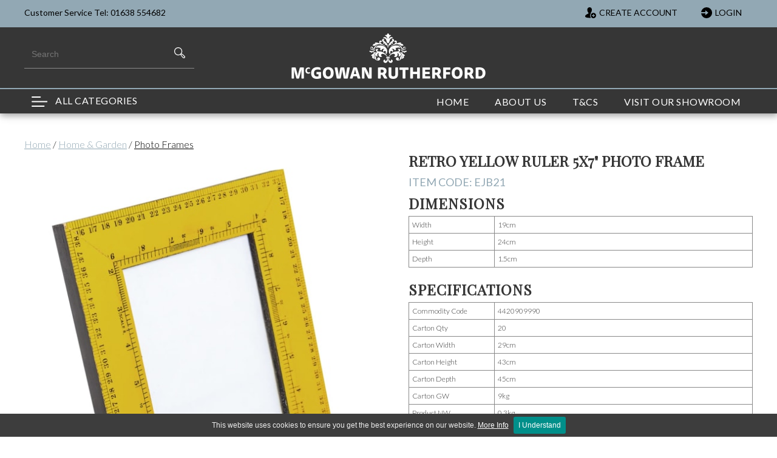

--- FILE ---
content_type: text/html; charset=utf-8
request_url: https://mcgowanrutherford.co.uk/View/4276/retro-yellow-ruler-5x7-photo-frame
body_size: 14725
content:
<!DOCTYPE html>
<html lang="en">
<head>
    <title>Retro Yellow Ruler 5x7&quot; Photo Frame</title>
    
    <meta name="viewport" content="width=device-width, initial-scale=1.0, maximum-scale=1.0, user-scalable=no">

    <link rel="shortcut icon" type="image/x-icon" href="/Content/site-images/master/favicon.png">
    <link rel="apple-touch-icon" href="/Content/site-images/master/favicon.png">

    <script src="https://www.google.com/recaptcha/api.js" async defer></script>
    <script src="https://js.hcaptcha.com/1/api.js" async defer></script>
    <link rel="stylesheet" href="https://9b0ccc972a7903c91f92-8d18bd6fa141b627b947f344d76ce2a1.ssl.cf3.rackcdn.com/1.0/bootstrap-switch/css/bootstrap3/bootstrap-switch.min.css" />

    <link href="/Assets/release/site/css/v-638803120332121079/site-master.min.css" rel="stylesheet" type="text/css" />



    <link href="/Scripts/FontAwesome/v-638803119231902048/all.min.css" rel="stylesheet" type="text/css" />
    <script defer src="/Scripts/v-638803119233582831/jquery.ba-throttle-debounce.min.js"></script>
    <script src="//ajax.googleapis.com/ajax/libs/webfont/1.4.7/webfont.js"></script>
    
    <script type="text/javascript">WebFont.load({ google: { families: ["Lato:100,100italic,300,300italic,400,400italic,700,700italic,900,900italic", "Oswald:200,300,400,500,600,700", "Playfair Display:regular", "Montserrat Alternates:100,300,regular,500"] } });</script>

    
        <link rel="canonical" href="https://mcgowanrutherford.co.uk/View/4276/retro-yellow-ruler-5x7-photo-frame" />
    <!-- Open Graph Metadata -->
    <meta property="og:title" content="Retro Yellow Ruler 5x7&quot; Photo Frame">
    <meta property="og:description" content="">
    <meta property="og:url" content="https://mcgowanrutherford.co.uk/View/4276/retro-yellow-ruler-5x7-photo-frame">
        <meta property="og:image" content="https://res.cloudinary.com/ecomsilver/image/upload/McGowan/product-images/4276-c67777c0-f47e-4c98-ad04-053b9b0f63b8-.jpg">
    <meta property="product:brand" content="">
    <meta property="product:availability" content="in stock">
    <meta property="product:condition" content="new">
    <meta property="product:retailer_item_id" content="4276">
    <!-- End Open Graph Metadata -->


<script type="text/javascript">
    var pf_AddCartNotifyAction = 'toastr';
    var pf_CartLabel = 'Cart';
    var pf_MiniNotifySize = 'normal';
    var pf_MiniNotifyPosition = 'bottom left';
    var pf_MiniNotifyRoundedBorders = 'False' == 'True' ? true : false;
    var pf_MiniNotifyCloseDelay = '5000';
    var pf_DisplayCartOption = 'popup';
    var pf_FeefoEnableReviews = 'False';
    var pf_FeefoMerchantIdentifier = '';
</script>



</head>

<body id="front-end" data-root="https://mcgowanrutherford.co.uk/"
      data-custom-colours="">

    <script type="text/javascript">
        var Platform = Platform || {}; Platform.Deferred = function () { var b = [], a = function () { if (window.jQuery && window.jQuery.ui) for (; b.length;)b.shift()(window.jQuery); else window.setTimeout(a, 250) }; a(); return { execute: function (a) { window.jQuery && window.jQuery.ui ? a(window.jQuery) : b.push(a) } } }();
    </script>

    

    <div class="the-website remodal-bg
         ">


    <header id="header-top" class="header">
        

<nav id="sidenav">
    <ul>
                    <li>
                        <span class="pf-highlight-nav"><i class="fas fa-bars fa-lg"></i> All Categories</span>
                        <ul>
                                        <li><a class="heading w-dropdown-link" href="/Category/240/christmas-festive"><span class="pf-highlight-nav">Christmas &amp; Festive</span></a></li>
                                        <li><a class="heading w-dropdown-link" href="/Category/275/new-arrivals"><span class="pf-highlight-nav">New Arrivals</span></a></li>
                                        <li>
                                            <span class="pf-highlight-nav">Arriving This Month</span>
                                                <ul>
                                                        <li><a class="dropdownlink w-dropdown-link" href="/Category/306/january-26"><span class="pf-subhighlight-nav">January-26</span></a></li>
                                                        <li><a class="dropdownlink w-dropdown-link" href="/Category/304/december-25"><span class="pf-subhighlight-nav">December-25</span></a></li>
                                                        <li><a class="dropdownlink w-dropdown-link" href="/Category/302/november-25"><span class="pf-subhighlight-nav">November-25</span></a></li>
                                                        <li><a class="dropdownlink w-dropdown-link" href="/Category/301/october-25"><span class="pf-subhighlight-nav">October-25</span></a></li>
                                                </ul>
                                        </li>
                                        <li>
                                            <span class="pf-highlight-nav">Clocks</span>
                                                <ul>
                                                        <li><a class="dropdownlink w-dropdown-link" href="/Category/22/large-clocks"><span class="pf-subhighlight-nav">Large Clocks</span></a></li>
                                                        <li><a class="dropdownlink w-dropdown-link" href="/Category/23/medium-clocks"><span class="pf-subhighlight-nav">Medium Clocks</span></a></li>
                                                        <li><a class="dropdownlink w-dropdown-link" href="/Category/24/small-clocks"><span class="pf-subhighlight-nav">Small Clocks</span></a></li>
                                                </ul>
                                        </li>
                                        <li>
                                            <span class="pf-highlight-nav">Decorative</span>
                                                <ul>
                                                        <li><a class="dropdownlink w-dropdown-link" href="/Category/37/animals"><span class="pf-subhighlight-nav">Animals</span></a></li>
                                                        <li><a class="dropdownlink w-dropdown-link" href="/Category/27/animal-wall-decor"><span class="pf-subhighlight-nav">Animal Wall Decor</span></a></li>
                                                        <li><a class="dropdownlink w-dropdown-link" href="/Category/36/angels-cherubs"><span class="pf-subhighlight-nav">Angels &amp; Cherubs</span></a></li>
                                                        <li><a class="dropdownlink w-dropdown-link" href="/Category/160/ornamental-items"><span class="pf-subhighlight-nav">Ornamental Items</span></a></li>
                                                        <li><a class="dropdownlink w-dropdown-link" href="/Category/35/ceramics"><span class="pf-subhighlight-nav">Ceramics</span></a></li>
                                                        <li><a class="dropdownlink w-dropdown-link" href="/Category/29/metal-wooden-signs"><span class="pf-subhighlight-nav">Metal &amp; Wooden Signs</span></a></li>
                                                        <li><a class="dropdownlink w-dropdown-link" href="/Category/28/wall-figures-decor"><span class="pf-subhighlight-nav">Wall Figures &amp; Decor</span></a></li>
                                                        <li><a class="dropdownlink w-dropdown-link" href="/Category/163/wall-art"><span class="pf-subhighlight-nav">Wall Art</span></a></li>
                                                        <li><a class="dropdownlink w-dropdown-link" href="/Category/239/christmas-festive"><span class="pf-subhighlight-nav">Christmas &amp; Festive</span></a></li>
                                                </ul>
                                        </li>
                                        <li>
                                            <span class="pf-highlight-nav">Home &amp; Garden</span>
                                                <ul>
                                                        <li><a class="dropdownlink w-dropdown-link" href="/Category/228/artificial-plants-flowers-stems"><span class="pf-subhighlight-nav">Artificial Plants, Flowers &amp; Stems</span></a></li>
                                                        <li><a class="dropdownlink w-dropdown-link" href="/Category/307/rugs-soft-furnishings"><span class="pf-subhighlight-nav">Rugs &amp; Soft Furnishings</span></a></li>
                                                        <li><a class="dropdownlink w-dropdown-link" href="/Category/226/plant-holders-vases"><span class="pf-subhighlight-nav">Plant Holders &amp; Vases</span></a></li>
                                                        <li><a class="dropdownlink w-dropdown-link" href="/Category/81/gardenware"><span class="pf-subhighlight-nav">Gardenware</span></a></li>
                                                        <li><a class="dropdownlink w-dropdown-link" href="/Category/84/glassware"><span class="pf-subhighlight-nav">Glassware</span></a></li>
                                                        <li><a class="dropdownlink w-dropdown-link" href="/Category/85/food-drink"><span class="pf-subhighlight-nav">Food &amp; Drink</span></a></li>
                                                        <li><a class="dropdownlink w-dropdown-link" href="/Category/86/library"><span class="pf-subhighlight-nav">Library</span></a></li>
                                                        <li><a class="dropdownlink w-dropdown-link" href="/Category/271/doormats"><span class="pf-subhighlight-nav">Doormats</span></a></li>
                                                        <li><a class="dropdownlink w-dropdown-link" href="/Category/83/photo-frames"><span class="pf-subhighlight-nav">Photo Frames</span></a></li>
                                                        <li><a class="dropdownlink w-dropdown-link" href="/Category/259/magnifying-glasses"><span class="pf-subhighlight-nav">Magnifying Glasses</span></a></li>
                                                        <li><a class="dropdownlink w-dropdown-link" href="/Category/87/soft-furnishings"><span class="pf-subhighlight-nav">Soft Furnishings</span></a></li>
                                                        <li><a class="dropdownlink w-dropdown-link" href="/Category/170/storage-boxes"><span class="pf-subhighlight-nav">Storage Boxes</span></a></li>
                                                </ul>
                                        </li>
                                        <li>
                                            <span class="pf-highlight-nav">Lighting</span>
                                                <ul>
                                                        <li><a class="dropdownlink w-dropdown-link" href="/Category/190/candle-holders-lanterns"><span class="pf-subhighlight-nav">Candle Holders &amp; Lanterns</span></a></li>
                                                        <li><a class="dropdownlink w-dropdown-link" href="/Category/291/candles"><span class="pf-subhighlight-nav">Candles</span></a></li>
                                                        <li><a class="dropdownlink w-dropdown-link" href="/Category/6/chandeliers"><span class="pf-subhighlight-nav">Chandeliers</span></a></li>
                                                        <li><a class="dropdownlink w-dropdown-link" href="/Category/191/ceiling-pendants"><span class="pf-subhighlight-nav">Ceiling Pendants</span></a></li>
                                                        <li><a class="dropdownlink w-dropdown-link" href="/Category/4/table-lamps"><span class="pf-subhighlight-nav">Table Lamps</span></a></li>
                                                        <li><a class="dropdownlink w-dropdown-link" href="/Category/5/floor-lamps"><span class="pf-subhighlight-nav">Floor Lamps</span></a></li>
                                                        <li><a class="dropdownlink w-dropdown-link" href="/Category/296/rechargeable-lamps"><span class="pf-subhighlight-nav">Rechargeable Lamps</span></a></li>
                                                        <li><a class="dropdownlink w-dropdown-link" href="/Category/8/wall-lights"><span class="pf-subhighlight-nav">Wall Lights</span></a></li>
                                                        <li><a class="dropdownlink w-dropdown-link" href="/Category/9/lamp-shades"><span class="pf-subhighlight-nav">Lamp Shades</span></a></li>
                                                        <li><a class="dropdownlink w-dropdown-link" href="/Category/12/light-bulbs"><span class="pf-subhighlight-nav">Light Bulbs</span></a></li>
                                                </ul>
                                        </li>
                                        <li>
                                            <span class="pf-highlight-nav">Mirrors</span>
                                                <ul>
                                                        <li><a class="dropdownlink w-dropdown-link" href="/Category/303/mirror-fixings-cleats"><span class="pf-subhighlight-nav">Mirror Fixings &amp; Cleats</span></a></li>
                                                        <li><a class="dropdownlink w-dropdown-link" href="/Category/20/black-framed"><span class="pf-subhighlight-nav">Black Framed</span></a></li>
                                                        <li><a class="dropdownlink w-dropdown-link" href="/Category/273/brown-wood-framed"><span class="pf-subhighlight-nav">Brown Wood Framed</span></a></li>
                                                        <li><a class="dropdownlink w-dropdown-link" href="/Category/187/convex-coloured"><span class="pf-subhighlight-nav">Convex &amp; Coloured</span></a></li>
                                                        <li><a class="dropdownlink w-dropdown-link" href="/Category/18/cheval-table-mirrors"><span class="pf-subhighlight-nav">Cheval &amp; Table Mirrors</span></a></li>
                                                        <li><a class="dropdownlink w-dropdown-link" href="/Category/14/gold-bronze-framed"><span class="pf-subhighlight-nav">Gold &amp; Bronze Framed</span></a></li>
                                                        <li><a class="dropdownlink w-dropdown-link" href="/Category/268/metal-framed-mirrors"><span class="pf-subhighlight-nav">Metal Framed Mirrors</span></a></li>
                                                        <li><a class="dropdownlink w-dropdown-link" href="/Category/15/silver-framed"><span class="pf-subhighlight-nav">Silver Framed</span></a></li>
                                                        <li><a class="dropdownlink w-dropdown-link" href="/Category/16/white-cream-framed"><span class="pf-subhighlight-nav">White &amp; Cream Framed</span></a></li>
                                                        <li><a class="dropdownlink w-dropdown-link" href="/Category/244/venetian"><span class="pf-subhighlight-nav">Venetian</span></a></li>
                                                </ul>
                                        </li>
                                        <li>
                                            <span class="pf-highlight-nav">Mirrors By Size</span>
                                                <ul>
                                                        <li><a class="dropdownlink w-dropdown-link" href="/Category/281/small-mirrors"><span class="pf-subhighlight-nav">Small Mirrors</span></a></li>
                                                        <li><a class="dropdownlink w-dropdown-link" href="/Category/282/medium-mirrors"><span class="pf-subhighlight-nav">Medium Mirrors</span></a></li>
                                                        <li><a class="dropdownlink w-dropdown-link" href="/Category/283/large-mirrors"><span class="pf-subhighlight-nav">Large Mirrors</span></a></li>
                                                </ul>
                                        </li>
                                        <li>
                                            <span class="pf-highlight-nav">Furniture By Type</span>
                                                <ul>
                                                        <li><a class="dropdownlink w-dropdown-link" href="/Category/111/bedside-side-tables"><span class="pf-subhighlight-nav">Bedside &amp; Side Tables</span></a></li>
                                                        <li><a class="dropdownlink w-dropdown-link" href="/Category/279/bar-units-accessories"><span class="pf-subhighlight-nav">Bar Units &amp; Accessories</span></a></li>
                                                        <li><a class="dropdownlink w-dropdown-link" href="/Category/305/storage-cabinets"><span class="pf-subhighlight-nav">Storage &amp; Cabinets</span></a></li>
                                                        <li><a class="dropdownlink w-dropdown-link" href="/Category/115/coffee-tables"><span class="pf-subhighlight-nav">Coffee Tables</span></a></li>
                                                        <li><a class="dropdownlink w-dropdown-link" href="/Category/116/chests-of-drawers"><span class="pf-subhighlight-nav">Chests of Drawers</span></a></li>
                                                        <li><a class="dropdownlink w-dropdown-link" href="/Category/114/desks-console-tables"><span class="pf-subhighlight-nav">Desks &amp; Console Tables</span></a></li>
                                                        <li><a class="dropdownlink w-dropdown-link" href="/Category/113/dining-tables"><span class="pf-subhighlight-nav">Dining Tables</span></a></li>
                                                        <li><a class="dropdownlink w-dropdown-link" href="/Category/119/seating"><span class="pf-subhighlight-nav">Seating</span></a></li>
                                                        <li><a class="dropdownlink w-dropdown-link" href="/Category/120/shelves-columns"><span class="pf-subhighlight-nav">Shelves &amp; Columns</span></a></li>
                                                        <li><a class="dropdownlink w-dropdown-link" href="/Category/121/trunks-storage-cabinets"><span class="pf-subhighlight-nav">Trunks, Storage &amp; Cabinets</span></a></li>
                                                </ul>
                                        </li>
                                        <li>
                                            <span class="pf-highlight-nav">Furniture By Range</span>
                                                <ul>
                                                        <li><a class="dropdownlink w-dropdown-link" href="/Category/245/dali"><span class="pf-subhighlight-nav">Dali</span></a></li>
                                                        <li><a class="dropdownlink w-dropdown-link" href="/Category/277/upholstered"><span class="pf-subhighlight-nav">Upholstered</span></a></li>
                                                        <li><a class="dropdownlink w-dropdown-link" href="/Category/70/industrial-instincts"><span class="pf-subhighlight-nav">Industrial Instincts</span></a></li>
                                                        <li><a class="dropdownlink w-dropdown-link" href="/Category/71/rustic-reclaimed"><span class="pf-subhighlight-nav">Rustic &amp; Reclaimed</span></a></li>
                                                        <li><a class="dropdownlink w-dropdown-link" href="/Category/263/soho-boho"><span class="pf-subhighlight-nav">Soho &amp; Boho</span></a></li>
                                                        <li><a class="dropdownlink w-dropdown-link" href="/Category/185/verne-orwell-black-metal"><span class="pf-subhighlight-nav">Verne &amp; &quot;Orwell&quot; Black Metal</span></a></li>
                                                </ul>
                                        </li>
                                        <li><a class="heading w-dropdown-link" href="/Category/162/this-months-best-sellers"><span class="pf-highlight-nav">This Month&#39;s Best Sellers</span></a></li>
                                        <li><a class="heading w-dropdown-link" href="/Category/269/bar-units-accessories"><span class="pf-highlight-nav">Bar Units &amp; Accessories</span></a></li>
                                        <li><a class="heading w-dropdown-link" href="/Category/129/carton-quantity-discounts"><span class="pf-highlight-nav">Carton Quantity Discounts</span></a></li>
                                        <li><a class="heading w-dropdown-link" href="/Category/168/entire-product-catalogue"><span class="pf-highlight-nav">Entire Product Catalogue</span></a></li>
                                        <li><a class="heading w-dropdown-link" href="/Category/141/warehouse-clearance"><span class="pf-highlight-nav">Warehouse Clearance</span></a></li>
                        </ul>
                    </li>
                                <li><a class="heading w-dropdown-link pf-multi-level-dropdown" href="/1/mcgowan-rutherford-home-page"><span class="">Home</span></a></li>
                        <li><a class="heading w-dropdown-link pf-multi-level-dropdown" href="/about-us"><span class="">About Us</span></a></li>
                        <li><a class="heading w-dropdown-link pf-multi-level-dropdown" href="/terms-and-conditions"><span class="">T&amp;Cs</span></a></li>
                        <li><a class="heading w-dropdown-link pf-multi-level-dropdown" href="/VisitShowroom/"><span class="">Visit Our Showroom</span></a></li>
    </ul>
</nav>
        
        <div class="topheader-dark">
            <div class="ecs-row">
                <div id="top-cart-holder">
                    <div id="top-cart-title">
                        <div class="w-row">
                            <a href="#" class="pf-icon-link" id="bag-closer">Close <i class="fas fa-times"></i></a>
                        </div>
                        <div id="pf-top-cart-wrapper">
                            <div class="pf-top-cart-loader"></div>
                        </div>
                        <div class="top-cart-below">
                            <div class="w-col w-col-12" id="top-cart-below">
                                <a href="/Checkout" class="pull-right proceed m-button pf-btn pf-btn-sm pf-btn-primary pf-proceed-checkout-btn">Proceed to Checkout <i class="fas fa-angle-right"></i></a>
                                <a href="#" data-remodal-action="close" class="pull-left proceed m-button pf-btn pf-btn-sm pf-btn-primary pf-proceed-checkout-btn bag-closer"><i class="far fa-angle-left"></i> Continue Shopping </a>
                            </div>
                        </div>
                    </div>
                </div>
            </div>
        </div>
        <div class="nav-ad"></div>
        <div class="topSectionNav ecs-row-full-width mobile-flex-col-logo">
            <div class="ecs-row">
                <div class="telNo"><a href="tel:01638554682">Customer Service Tel: 01638 554682</a></div>
<div class="login-links-no-mobile">
        <div class="menu-buttons-not-signed-in">
            <div class="menusignup">
                <a href="/UserAccount/Signup" class="navlink top w-clearfix w-nav-link"><img src="/Assets/release/site/css/images/adduser.svg" alt="create account"class="" onmouseover="this.src='/Assets/release/site/css/images/adduser_white.svg'" onmouseout="this.src='/Assets/release/site/css/images/adduser.svg'" /><span>CREATE ACCOUNT</span></a>
            </div>
            <div class="menulogin">
                <a href="/UserAccount/Login" class="navlink top w-clearfix w-nav-link"><img src="/Assets/release/site/css/images/bxs-log-in-circle.svg" alt="account login"class="" onmouseover="this.src='/Assets/release/site/css/images/bxs-log-in-circle_white.svg'" onmouseout="this.src='/Assets/release/site/css/images/bxs-log-in-circle.svg'" /><span>LOGIN</span></a>
            </div>
        </div>
</div>
<div class="login-links-mobile">
        <div class="menu-buttons-not-signed-in">
            <div class="menusignup">
                <a href="/UserAccount/Signup" class="navlink top w-clearfix w-nav-link"><img src="/Assets/release/site/css/images/adduser.svg" alt="create account" class="" onmouseover="this.src='/Assets/release/site/css/images/adduser_white.svg'" onmouseout="this.src='/Assets/release/site/css/images/adduser.svg'" /><span>REGISTER</span></a>
            </div>
            <div class="menulogin">
                <a href="/UserAccount/Login" class="navlink top w-clearfix w-nav-link"><img src="/Assets/release/site/css/images/bxs-log-in-circle.svg" alt="account login" class="" onmouseover="this.src='/Assets/release/site/css/images/bxs-log-in-circle_white.svg'" onmouseout="this.src='/Assets/release/site/css/images/bxs-log-in-circle.svg;" /></a>
            </div>
        </div>
</div>

            </div>
        </div>
        <hr class="header-separator" />
        <div class="midnav">
                <div class="mobile-search-icon mobile-flex-col"><i class="fas fa-search"></i></div>

            <div class="ecs-row mobile-flex-col-logo">
                    <div id="search-form" class="searchform-wrapper w-form">
                        <div id="email-form" class="searchform w-clearfix">
                            <input type="text" id="prod-search-tbx" name="Search" data-name="Search" placeholder="Search" maxlength="256" required="" class="inline input w-input">
                            <a href="" onclick="showSearch()" class="login-btn w-button" input type="submit" id="prod-search-btn"><img src="/Assets/release/site/css/images/search.svg" alt="search"/></a>
                        </div>
                    </div>
                <nav class="pull-right">
                    <div class="phone-header" data-empty="true"></div>
                </nav>
                <nav role="navigation" class="">
                    <a href="/" class="brand">
                        <img class="img-responsive mbss-image-scale " src="//res.cloudinary.com/ecomsilver/image/upload/w_370,h_75/McGowan/PageImages/180c6efe-40a2-46e9-a41c-8f7a6bdf33ae.png"  Alt="McGowan and Rutherford" />
                    </a>
                </nav>
            </div>
        </div>
        <div data-collapse="small" data-animation="default" data-duration="400" class="nav w-nav navigation">
            <div class="nav-container ecs-row">
                
                <nav role="navigation" class="nav-menu w-nav-menu nav-menu-padding">

            <div class="pf-multi-level-nav w-dropdown">
                <div class="pf-multi-level-heading w-dropdown-toggle nav-link nav-dropdown" data-ix="dropdown-icon">
                    <div class="pf-highlight-nav"><i class="menu-left"><img src="/Assets/release/site/css/images/menu-left.svg" class="" alt="All Categories menu"/></i> All Categories</div>
                </div>
                <nav class="pf-multi-level-sub-nav w-dropdown-list">
                    <div class="pf-multi-level-sub-nav-wrapper">
                                <div class="ecs-nav-group">
                                            <a class="heading w-dropdown-link" href="/Category/240/christmas-festive"><span class="pf-highlight-nav">Christmas &amp; Festive</span></a>

                                </div>
                                <div class="ecs-nav-group">
                                            <a class="heading w-dropdown-link" href="/Category/275/new-arrivals"><span class="pf-highlight-nav">New Arrivals</span></a>

                                </div>
                                <div class="ecs-nav-group">
                                            <a class="heading w-dropdown-link pf-multi-level-dropdown" href="/Category/192/arriving-this-month"><span class="pf-highlight-nav">Arriving This Month <i class='fas fa-chevron-right'></i></span></a>

                                        <div class="pf-multi-level-subcats-wrapper">
                                                <a class="dropdownlink w-dropdown-link" href="/Category/306/january-26"><span class="pf-subhighlight-nav">January-26</span></a>
                                                <a class="dropdownlink w-dropdown-link" href="/Category/304/december-25"><span class="pf-subhighlight-nav">December-25</span></a>
                                                <a class="dropdownlink w-dropdown-link" href="/Category/302/november-25"><span class="pf-subhighlight-nav">November-25</span></a>
                                                <a class="dropdownlink w-dropdown-link" href="/Category/301/october-25"><span class="pf-subhighlight-nav">October-25</span></a>
                                        </div>
                                </div>
                                <div class="ecs-nav-group">
                                            <a class="heading w-dropdown-link pf-multi-level-dropdown" href="/Category/21/clocks"><span class="pf-highlight-nav">Clocks <i class='fas fa-chevron-right'></i></span></a>

                                        <div class="pf-multi-level-subcats-wrapper">
                                                <a class="dropdownlink w-dropdown-link" href="/Category/22/large-clocks"><span class="pf-subhighlight-nav">Large Clocks</span></a>
                                                <a class="dropdownlink w-dropdown-link" href="/Category/23/medium-clocks"><span class="pf-subhighlight-nav">Medium Clocks</span></a>
                                                <a class="dropdownlink w-dropdown-link" href="/Category/24/small-clocks"><span class="pf-subhighlight-nav">Small Clocks</span></a>
                                        </div>
                                </div>
                                <div class="ecs-nav-group">
                                            <a class="heading w-dropdown-link pf-multi-level-dropdown" href="/Category/25/decorative"><span class="pf-highlight-nav">Decorative <i class='fas fa-chevron-right'></i></span></a>

                                        <div class="pf-multi-level-subcats-wrapper">
                                                <a class="dropdownlink w-dropdown-link" href="/Category/37/animals"><span class="pf-subhighlight-nav">Animals</span></a>
                                                <a class="dropdownlink w-dropdown-link" href="/Category/27/animal-wall-decor"><span class="pf-subhighlight-nav">Animal Wall Decor</span></a>
                                                <a class="dropdownlink w-dropdown-link" href="/Category/36/angels-cherubs"><span class="pf-subhighlight-nav">Angels &amp; Cherubs</span></a>
                                                <a class="dropdownlink w-dropdown-link" href="/Category/160/ornamental-items"><span class="pf-subhighlight-nav">Ornamental Items</span></a>
                                                <a class="dropdownlink w-dropdown-link" href="/Category/35/ceramics"><span class="pf-subhighlight-nav">Ceramics</span></a>
                                                <a class="dropdownlink w-dropdown-link" href="/Category/29/metal-wooden-signs"><span class="pf-subhighlight-nav">Metal &amp; Wooden Signs</span></a>
                                                <a class="dropdownlink w-dropdown-link" href="/Category/28/wall-figures-decor"><span class="pf-subhighlight-nav">Wall Figures &amp; Decor</span></a>
                                                <a class="dropdownlink w-dropdown-link" href="/Category/163/wall-art"><span class="pf-subhighlight-nav">Wall Art</span></a>
                                                <a class="dropdownlink w-dropdown-link" href="/Category/239/christmas-festive"><span class="pf-subhighlight-nav">Christmas &amp; Festive</span></a>
                                        </div>
                                </div>
                                <div class="ecs-nav-group">
                                            <a class="heading w-dropdown-link pf-multi-level-dropdown" href="/Category/79/home-garden"><span class="pf-highlight-nav">Home &amp; Garden <i class='fas fa-chevron-right'></i></span></a>

                                        <div class="pf-multi-level-subcats-wrapper">
                                                <a class="dropdownlink w-dropdown-link" href="/Category/228/artificial-plants-flowers-stems"><span class="pf-subhighlight-nav">Artificial Plants, Flowers &amp; Stems</span></a>
                                                <a class="dropdownlink w-dropdown-link" href="/Category/307/rugs-soft-furnishings"><span class="pf-subhighlight-nav">Rugs &amp; Soft Furnishings</span></a>
                                                <a class="dropdownlink w-dropdown-link" href="/Category/226/plant-holders-vases"><span class="pf-subhighlight-nav">Plant Holders &amp; Vases</span></a>
                                                <a class="dropdownlink w-dropdown-link" href="/Category/81/gardenware"><span class="pf-subhighlight-nav">Gardenware</span></a>
                                                <a class="dropdownlink w-dropdown-link" href="/Category/84/glassware"><span class="pf-subhighlight-nav">Glassware</span></a>
                                                <a class="dropdownlink w-dropdown-link" href="/Category/85/food-drink"><span class="pf-subhighlight-nav">Food &amp; Drink</span></a>
                                                <a class="dropdownlink w-dropdown-link" href="/Category/86/library"><span class="pf-subhighlight-nav">Library</span></a>
                                                <a class="dropdownlink w-dropdown-link" href="/Category/271/doormats"><span class="pf-subhighlight-nav">Doormats</span></a>
                                                <a class="dropdownlink w-dropdown-link" href="/Category/83/photo-frames"><span class="pf-subhighlight-nav">Photo Frames</span></a>
                                                <a class="dropdownlink w-dropdown-link" href="/Category/259/magnifying-glasses"><span class="pf-subhighlight-nav">Magnifying Glasses</span></a>
                                                <a class="dropdownlink w-dropdown-link" href="/Category/87/soft-furnishings"><span class="pf-subhighlight-nav">Soft Furnishings</span></a>
                                                <a class="dropdownlink w-dropdown-link" href="/Category/170/storage-boxes"><span class="pf-subhighlight-nav">Storage Boxes</span></a>
                                        </div>
                                </div>
                                <div class="ecs-nav-group">
                                            <a class="heading w-dropdown-link pf-multi-level-dropdown" href="/Category/2/lighting"><span class="pf-highlight-nav">Lighting <i class='fas fa-chevron-right'></i></span></a>

                                        <div class="pf-multi-level-subcats-wrapper">
                                                <a class="dropdownlink w-dropdown-link" href="/Category/190/candle-holders-lanterns"><span class="pf-subhighlight-nav">Candle Holders &amp; Lanterns</span></a>
                                                <a class="dropdownlink w-dropdown-link" href="/Category/291/candles"><span class="pf-subhighlight-nav">Candles</span></a>
                                                <a class="dropdownlink w-dropdown-link" href="/Category/6/chandeliers"><span class="pf-subhighlight-nav">Chandeliers</span></a>
                                                <a class="dropdownlink w-dropdown-link" href="/Category/191/ceiling-pendants"><span class="pf-subhighlight-nav">Ceiling Pendants</span></a>
                                                <a class="dropdownlink w-dropdown-link" href="/Category/4/table-lamps"><span class="pf-subhighlight-nav">Table Lamps</span></a>
                                                <a class="dropdownlink w-dropdown-link" href="/Category/5/floor-lamps"><span class="pf-subhighlight-nav">Floor Lamps</span></a>
                                                <a class="dropdownlink w-dropdown-link" href="/Category/296/rechargeable-lamps"><span class="pf-subhighlight-nav">Rechargeable Lamps</span></a>
                                                <a class="dropdownlink w-dropdown-link" href="/Category/8/wall-lights"><span class="pf-subhighlight-nav">Wall Lights</span></a>
                                                <a class="dropdownlink w-dropdown-link" href="/Category/9/lamp-shades"><span class="pf-subhighlight-nav">Lamp Shades</span></a>
                                                <a class="dropdownlink w-dropdown-link" href="/Category/12/light-bulbs"><span class="pf-subhighlight-nav">Light Bulbs</span></a>
                                        </div>
                                </div>
                                <div class="ecs-nav-group">
                                            <a class="heading w-dropdown-link pf-multi-level-dropdown" href="/Category/13/mirrors"><span class="pf-highlight-nav">Mirrors <i class='fas fa-chevron-right'></i></span></a>

                                        <div class="pf-multi-level-subcats-wrapper">
                                                <a class="dropdownlink w-dropdown-link" href="/Category/303/mirror-fixings-cleats"><span class="pf-subhighlight-nav">Mirror Fixings &amp; Cleats</span></a>
                                                <a class="dropdownlink w-dropdown-link" href="/Category/20/black-framed"><span class="pf-subhighlight-nav">Black Framed</span></a>
                                                <a class="dropdownlink w-dropdown-link" href="/Category/273/brown-wood-framed"><span class="pf-subhighlight-nav">Brown Wood Framed</span></a>
                                                <a class="dropdownlink w-dropdown-link" href="/Category/187/convex-coloured"><span class="pf-subhighlight-nav">Convex &amp; Coloured</span></a>
                                                <a class="dropdownlink w-dropdown-link" href="/Category/18/cheval-table-mirrors"><span class="pf-subhighlight-nav">Cheval &amp; Table Mirrors</span></a>
                                                <a class="dropdownlink w-dropdown-link" href="/Category/14/gold-bronze-framed"><span class="pf-subhighlight-nav">Gold &amp; Bronze Framed</span></a>
                                                <a class="dropdownlink w-dropdown-link" href="/Category/268/metal-framed-mirrors"><span class="pf-subhighlight-nav">Metal Framed Mirrors</span></a>
                                                <a class="dropdownlink w-dropdown-link" href="/Category/15/silver-framed"><span class="pf-subhighlight-nav">Silver Framed</span></a>
                                                <a class="dropdownlink w-dropdown-link" href="/Category/16/white-cream-framed"><span class="pf-subhighlight-nav">White &amp; Cream Framed</span></a>
                                                <a class="dropdownlink w-dropdown-link" href="/Category/244/venetian"><span class="pf-subhighlight-nav">Venetian</span></a>
                                        </div>
                                </div>
                                <div class="ecs-nav-group">
                                            <a class="heading w-dropdown-link pf-multi-level-dropdown" href="/Category/280/mirrors-by-size"><span class="pf-highlight-nav">Mirrors By Size <i class='fas fa-chevron-right'></i></span></a>

                                        <div class="pf-multi-level-subcats-wrapper">
                                                <a class="dropdownlink w-dropdown-link" href="/Category/281/small-mirrors"><span class="pf-subhighlight-nav">Small Mirrors</span></a>
                                                <a class="dropdownlink w-dropdown-link" href="/Category/282/medium-mirrors"><span class="pf-subhighlight-nav">Medium Mirrors</span></a>
                                                <a class="dropdownlink w-dropdown-link" href="/Category/283/large-mirrors"><span class="pf-subhighlight-nav">Large Mirrors</span></a>
                                        </div>
                                </div>
                                <div class="ecs-nav-group">
                                            <a class="heading w-dropdown-link pf-multi-level-dropdown" href="/Category/38/furniture-by-type"><span class="pf-highlight-nav">Furniture By Type <i class='fas fa-chevron-right'></i></span></a>

                                        <div class="pf-multi-level-subcats-wrapper">
                                                <a class="dropdownlink w-dropdown-link" href="/Category/111/bedside-side-tables"><span class="pf-subhighlight-nav">Bedside &amp; Side Tables</span></a>
                                                <a class="dropdownlink w-dropdown-link" href="/Category/279/bar-units-accessories"><span class="pf-subhighlight-nav">Bar Units &amp; Accessories</span></a>
                                                <a class="dropdownlink w-dropdown-link" href="/Category/305/storage-cabinets"><span class="pf-subhighlight-nav">Storage &amp; Cabinets</span></a>
                                                <a class="dropdownlink w-dropdown-link" href="/Category/115/coffee-tables"><span class="pf-subhighlight-nav">Coffee Tables</span></a>
                                                <a class="dropdownlink w-dropdown-link" href="/Category/116/chests-of-drawers"><span class="pf-subhighlight-nav">Chests of Drawers</span></a>
                                                <a class="dropdownlink w-dropdown-link" href="/Category/114/desks-console-tables"><span class="pf-subhighlight-nav">Desks &amp; Console Tables</span></a>
                                                <a class="dropdownlink w-dropdown-link" href="/Category/113/dining-tables"><span class="pf-subhighlight-nav">Dining Tables</span></a>
                                                <a class="dropdownlink w-dropdown-link" href="/Category/119/seating"><span class="pf-subhighlight-nav">Seating</span></a>
                                                <a class="dropdownlink w-dropdown-link" href="/Category/120/shelves-columns"><span class="pf-subhighlight-nav">Shelves &amp; Columns</span></a>
                                                <a class="dropdownlink w-dropdown-link" href="/Category/121/trunks-storage-cabinets"><span class="pf-subhighlight-nav">Trunks, Storage &amp; Cabinets</span></a>
                                        </div>
                                </div>
                                <div class="ecs-nav-group">
                                            <a class="heading w-dropdown-link pf-multi-level-dropdown" href="/Category/56/furniture-by-range"><span class="pf-highlight-nav">Furniture By Range <i class='fas fa-chevron-right'></i></span></a>

                                        <div class="pf-multi-level-subcats-wrapper">
                                                <a class="dropdownlink w-dropdown-link" href="/Category/245/dali"><span class="pf-subhighlight-nav">Dali</span></a>
                                                <a class="dropdownlink w-dropdown-link" href="/Category/277/upholstered"><span class="pf-subhighlight-nav">Upholstered</span></a>
                                                <a class="dropdownlink w-dropdown-link" href="/Category/70/industrial-instincts"><span class="pf-subhighlight-nav">Industrial Instincts</span></a>
                                                <a class="dropdownlink w-dropdown-link" href="/Category/71/rustic-reclaimed"><span class="pf-subhighlight-nav">Rustic &amp; Reclaimed</span></a>
                                                <a class="dropdownlink w-dropdown-link" href="/Category/263/soho-boho"><span class="pf-subhighlight-nav">Soho &amp; Boho</span></a>
                                                <a class="dropdownlink w-dropdown-link" href="/Category/185/verne-orwell-black-metal"><span class="pf-subhighlight-nav">Verne &amp; &quot;Orwell&quot; Black Metal</span></a>
                                        </div>
                                </div>
                                <div class="ecs-nav-group">
                                            <a class="heading w-dropdown-link" href="/Category/162/this-months-best-sellers"><span class="pf-highlight-nav">This Month&#39;s Best Sellers</span></a>

                                </div>
                                <div class="ecs-nav-group">
                                            <a class="heading w-dropdown-link" href="/Category/269/bar-units-accessories"><span class="pf-highlight-nav">Bar Units &amp; Accessories</span></a>

                                </div>
                                <div class="ecs-nav-group">
                                            <a class="heading w-dropdown-link" href="/Category/129/carton-quantity-discounts"><span class="pf-highlight-nav">Carton Quantity Discounts</span></a>

                                </div>
                                <div class="ecs-nav-group">
                                            <a class="heading w-dropdown-link" href="/Category/168/entire-product-catalogue"><span class="pf-highlight-nav">Entire Product Catalogue</span></a>

                                </div>
                                <div class="ecs-nav-group">
                                            <a class="heading w-dropdown-link" href="/Category/141/warehouse-clearance"><span class="pf-highlight-nav">Warehouse Clearance</span></a>

                                </div>
                    </div>
                </nav>
            </div>
                <a class="w-nav-link nav-link" href="/1/mcgowan-rutherford-home-page" data-ix="new-interaction"><span class="">Home</span></a>
                <a class="w-nav-link nav-link" href="/about-us" data-ix="new-interaction"><span class="">About Us</span></a>
                <a class="w-nav-link nav-link" href="/terms-and-conditions" data-ix="new-interaction"><span class="">T&amp;Cs</span></a>
                <a class="w-nav-link nav-link" href="/VisitShowroom/" data-ix="new-interaction"><span class="">Visit Our Showroom</span></a>


                </nav>
            </div>
        </div>

        <div class="ecs-row">
                <div class="ecs-column-2">
                    <div id="search-form-mobile" class="searchform-wrapper w-form">
                        <div id="email-form" class="searchform w-clearfix">
                            <input type="text" id="prod-search-tbx-mobile" name="Search" data-name="Search" placeholder="Enter your search terms..." maxlength="256" required="" class="inline input w-input">
                            <input type="submit" value="" class="login-btn w-button pf-btn pf-btn-primary" id="prod-search-btn-mobile"><i class="fas fa-search" onclick="showSearch()"></i>
                        </div>
                    </div>
                    
                    <div class="mobile-flex-col">
                        <span class="mobile-menu-span">MENU</span>
                        <div class="sidenav-btn-wrapper menu-button sidenav-btn">
                            <i class="far fa-bars"></i>
                        </div>
                    </div>
                    
                </div>

        </div>



    </header>





        




<div class="section-bg ecs-main-container ecs-row-container pf-page-wrapper section-bg" id="pf-product-details-page"
     data-fb-pixel="False"
     data-logged-in="False"
     data-product-has-components="False"
     data-product-id="4276"
     data-product-component-price-type="FIXED_PRICE"
     data-limit-to-stock="False"
     data-has-variants="False"
     data-show-stock-count="True"
     data-hide-stock-numbers="True"
     data-product-personalisation-required="False">
    <div class="ecs-row">
        <div class="breadcrumb">
                <div>
                    <a class="pf-normal-link" href="/">Home</a>
                                <span> / </span>
                                <a class="pf-normal-link" href="/Category/79/home-garden">Home &amp; Garden</a>
                                <span> / </span>
                                <a class="pf-normal-link" href="/Category/83/photo-frames">Photo Frames</a>

                </div>
            <div class="brand-filter pf-brand-info">
                <p class="brand-filter-text">
                    <strong>Brand Name</strong>
                </p>
            </div>
        </div>

        <div class="ecs-column-2">
            <div data-duration-in="300" data-duration-out="100" class="w-tabs tabs pf-product-images-wrapper-static" id="product-media-holder">
                <div class="w-tab-content productcontent pf-product-main-image-wrapper">
                                    <div data-w-tab="tab-0" class="w-tab-pane product-media w--tab-active" data-src="//res.cloudinary.com/ecomsilver/image/upload/w_575/McGowan/product-images/4276-c67777c0-f47e-4c98-ad04-053b9b0f63b8-.jpg" data-sub-html="">
                                        <img alt="Retro Yellow Ruler 5x7&quot; Photo Frame" title="Retro Yellow Ruler 5x7&quot; Photo Frame" src="//res.cloudinary.com/ecomsilver/image/upload/w_575,h_736,c_fill/w_575/McGowan/product-images/4276-c67777c0-f47e-4c98-ad04-053b9b0f63b8-.jpg" class="img" />
                                    </div>
                                    <div data-w-tab="tab-1" class="w-tab-pane product-media" data-src="//res.cloudinary.com/ecomsilver/image/upload/w_575/McGowan/product-images/4276-4ceaa55a-e350-4d5c-9ebc-a7e9d0f1d20d-.jpg" data-sub-html="">
                                        <img alt="Retro Yellow Ruler 5x7&quot; Photo Frame" title="Retro Yellow Ruler 5x7&quot; Photo Frame" src="//res.cloudinary.com/ecomsilver/image/upload/w_575,h_736,c_fill/w_575/McGowan/product-images/4276-4ceaa55a-e350-4d5c-9ebc-a7e9d0f1d20d-.jpg" class="img" />
                                    </div>

                </div>
                <div class="w-tab-menu w-clearfix product-tab-menu pf-product-image-thumb-wrapper">
                                <a data-w-tab="tab-0" class="w-tab-link w-inline-block product-tab w--current pf-product-image-thumb" data-src="//res.cloudinary.com/ecomsilver/image/upload/McGowan/product-images/4276-c67777c0-f47e-4c98-ad04-053b9b0f63b8-.jpg" data-sub-html="Retro Yellow Ruler 5x7&quot; Photo Frame">
                                    <img alt="Retro Yellow Ruler 5x7&quot; Photo Frame" title="Retro Yellow Ruler 5x7&quot; Photo Frame" src="//res.cloudinary.com/ecomsilver/image/upload/w_180,h_230,c_fill/w_175/McGowan/product-images/4276-c67777c0-f47e-4c98-ad04-053b9b0f63b8-.jpg" class="product-tab-img" />
                                </a>
                                <a data-w-tab="tab-1" class="w-tab-link w-inline-block product-tab pf-product-image-thumb" data-src="//res.cloudinary.com/ecomsilver/image/upload/McGowan/product-images/4276-4ceaa55a-e350-4d5c-9ebc-a7e9d0f1d20d-.jpg" data-sub-html="Retro Yellow Ruler 5x7&quot; Photo Frame">
                                    <img alt="Retro Yellow Ruler 5x7&quot; Photo Frame" title="Retro Yellow Ruler 5x7&quot; Photo Frame" src="//res.cloudinary.com/ecomsilver/image/upload/w_180,h_230,c_fill/w_175/McGowan/product-images/4276-4ceaa55a-e350-4d5c-9ebc-a7e9d0f1d20d-.jpg" class="product-tab-img" />
                                </a>

                </div>
            </div>
        </div>
        <div class="ecs-column-2">
            <div class="pf-product-details-info-wrapper">
                <h1 class="pf-product-details-heading">Retro Yellow Ruler 5x7&quot; Photo Frame</h1>
                <div data-animation="slide" data-duration="500" data-infinite="1" class="w-slider product-detail-slider pf-product-images-wrapper-slider" id="product-media-holder-2">
                    <div class="w-slider-mask">
                                    <div class="w-slide product-detail-slide">
                                        <img width="100%" src="//res.cloudinary.com/ecomsilver/image/upload/w_575,h_736,c_fill/w_575/McGowan/product-images/4276-c67777c0-f47e-4c98-ad04-053b9b0f63b8-.jpg">
                                    </div>
                                    <div class="w-slide product-detail-slide">
                                        <img width="100%" src="//res.cloudinary.com/ecomsilver/image/upload/w_575,h_736,c_fill/w_575/McGowan/product-images/4276-4ceaa55a-e350-4d5c-9ebc-a7e9d0f1d20d-.jpg">
                                    </div>
                                            </div>
                        <div class="w-slider-arrow-left product-detail-slider-arrow">
                            <div class="w-icon-slider-left"><i class="fas fa-chevron-left"></i></div>
                        </div>
                        <div class="w-slider-arrow-right product-detail-slider-arrow">
                            <div class="w-icon-slider-right"><i class="fas fa-chevron-right"></i></div>
                        </div>
                        <div class="w-slider-nav w-slider-nav-invert w-round product-detail-slider-nav"></div>
                </div>
                <div class="pf-product-code">
                        <div class="product-code">
                            <span class="prod-code-label">Item Code:</span> EJB21
                        </div>
                                        
                </div>
                <div class="product-detail-description p pf-product-details-description">
                    
                </div>
                    <h2 class="table-title pf-product-details-sub-heading">Dimensions</h2>
                    <div class="w-embed spec-table pf-spec-table">
                        <table>
                            <tbody>
                                    <tr>
                                        <td>Width</td>
                                        <td>19cm</td>
                                    </tr>
                                                                    <tr>
                                        <td>Height</td>
                                        <td>24cm</td>
                                    </tr>
                                                                    <tr>
                                        <td>Depth</td>
                                        <td>1.5cm</td>
                                    </tr>
                                                                                            </tbody>
                        </table>
                    </div>

                    <h2 class="table-title pf-product-details-sub-heading">Specifications</h2>
                    <div class="w-embed spec-table pf-spec-table">
                        <table>
                            <tbody>
                                        <tr>
                                            <td>Commodity Code</td>
                                            <td>4420909990</td>
                                        </tr>
                                        <tr>
                                            <td>Carton Qty</td>
                                            <td>20</td>
                                        </tr>
                                        <tr>
                                            <td>Carton Width</td>
                                            <td>29cm</td>
                                        </tr>
                                        <tr>
                                            <td>Carton Height</td>
                                            <td>43cm</td>
                                        </tr>
                                        <tr>
                                            <td>Carton Depth</td>
                                            <td>45cm</td>
                                        </tr>
                                        <tr>
                                            <td>Carton GW</td>
                                            <td>9kg</td>
                                        </tr>
                                        <tr>
                                            <td>Product NW</td>
                                            <td>0.3kg</td>
                                        </tr>
                            </tbody>
                        </table>
                    </div>

                

            </div>


            
                        <div id="pf-product-actions-wrapper">





                        <div id="add-to-bag" class="w-clearfix qtybasket">
                                <div class="pf-stock-info pf-block " id="product-stock-info">
                                        <span class="pf-stock-summary pf-stock-summary-available">
In stock
                                        </span>
                                                                    </div>

                                    <a class="login-modal-btn pf-btn pf-btn-sm pf-btn-primary pf-login-to-buy-btn" href="#"><i class="fas fa-shopping-cart"></i> Login</a>

                        </div>
            </div>
        </div>
    </div>
</div>


<div class="section-bg pf-related-product-zone">
    <div id="RelatedRecentlyProducts" data-prod-id="4276"></div>
</div>




<div class="remodal pf-modal-w575" data-remodal-id="stock-notify-modal" data-remodal-options="hashTracking: false">
    <button data-remodal-action="close" class="remodal-close"></button>
    <h3>Item Out of Stock - Notify Me</h3>
    <div id="stock-notify-content">
        <div>Enter your email address below to be notified when this item is back in stock.</div>
        <br />
        <div class="w-form">
            <form id="register-stock-notify-form" action="/UserAccount/RegisterStockNotify" method="post">
                <input type="hidden" name="prodId" id="pf-notify-me-product-id" />
                <input type="hidden" name="isVariant" id="pf-notify-me-is-variant" />
                <div class="pf-form-row-input-with-btn">
                    <input class="input w-input pf-input" data-name="email" id="stock-notify-email" maxlength="256" name="email" placeholder="Email Address" required="required" type="email">
                    <button class="pf-btn pf-btn-sm pf-btn-secondary" type="submit">Notify Me</button>
                </div>
            </form>
        </div>
    </div>
    <div id="stock-notify-rsp" style="display:none">
        <i class="fas fa-check-circle pf-green"></i> You will receive an email notification when this item is back in stock.
    </div>
</div>



<footer class="mid-footer">
    <div class="topfooterarea">
        <div class="ecs-row footerlinkimages">
            <div class="ecs-column-4">
                <img class="img-responsive mbss-image-scale image" src="//res.cloudinary.com/ecomsilver/image/upload/w_50,h_36/McGowan/PageImages/868e0ce3-5ec0-480f-bdea-fa34784a381d.png"  Alt="McGowan and Rutherford" />
                <div class="image-text" data-empty="false"><h4>Family-Run Business</h4><p>Supporting Independent Retail&nbsp;</p></div>
            </div>
            <div class="ecs-column-4">
                <img class="img-responsive mbss-image-scale image" src="//res.cloudinary.com/ecomsilver/image/upload/w_20,h_36/McGowan/PageImages/b9981630-27d1-4f50-8661-59d037aa1c92.png"  Alt="McGowan and Rutherford" />
                <div class="image-text" data-empty="false"><h4>Low Minimum Order</h4><p>£450+vat Minimum Order Value</p></div>
            </div>
            <div class="ecs-column-4">
                <img class="img-responsive mbss-image-scale image" src="//res.cloudinary.com/ecomsilver/image/upload/w_36,h_36/McGowan/PageImages/5fd5ceaa-e2d6-4712-9ae2-e6c946034172.png"  Alt="McGowan and Rutherford" />
                <div class="image-text" data-empty="false"><h4>Free Delivery Available</h4><p>£800+vat Carriage Paid Value</p><p>(exclusions apply)&nbsp; <br></p></div>
            </div>
            <div class="ecs-column-4">
                <img class="img-responsive mbss-image-scale image" src="//res.cloudinary.com/ecomsilver/image/upload/w_37,h_36/McGowan/PageImages/cec8c454-1721-4e6b-ba10-72a70de3b8f9.png"  Alt="McGowan and Rutherford" />
                <div class="image-text" data-empty="false"><h4>On Site Showroom</h4><p>Visit Us For Cash and Carry</p></div>
            </div>
        </div>
    </div>
    <div class="footer ecs-row">
        <div class="flex-child ecs-column-4">
            <img class="img-responsive mbss-image-scale " src="//res.cloudinary.com/ecomsilver/image/upload/w_370,h_75/McGowan/PageImages/daee13ec-bdcd-412f-9030-9467ea952ab2.png"  Alt="McGowan and Rutherford" />
            <div class="footerelementwrapper p" data-empty="false"><p class="text-center">We are an Interiors Wholesale Company supplying a wide range of decorative objects to the trade, focusing on supplying and supporting independent retailers.&nbsp;</p></div>

                        
                                </div>
        <div class="flex-child ecs-column-4">
            <div class="footerelementwrapper p" data-empty="false"><p>INFORMATION</p><p><a href="/about-us">About Us</a></p><p><a href="/Category/192/arriving-this-month">New Arrivals</a></p><p><a href="/Category/162/this-months-best-sellers">Best Seller</a></p></div>
        </div>
        <div class="flex-child ecs-column-4">
            <div class="footerelementwrapper p" data-empty="false"><p>OUR COMPANY</p><p><a href="/terms-and-conditions">Terms & Conditions</a></p><p><a href="/privacy-policy">Privacy Notice</a></p></div>
        </div>
        <div class="flex-child ecs-column-4">
            <div class="footerelementwrapper p" data-empty="false"><p>MY ACCOUNT</p><p><a href="/UserAccount">Personal Info</a></p><p><a href="/UserAccount">Orders History</a></p><p><a href="/#cartModal">My Cart</a></p><p><a href="/UserAccount">Account</a></p><p><a href="/UserAccount/Favorites">Wishlist</a></p></div>
        </div>
        <div class="flex-child ecs-column-4">
            <div class="footerelementwrapper p" data-empty="false"><p class="text-center">CONTACT US&nbsp;</p><p class="text-center">McGowan Rutherford Factory Road, Burwell, Cambridgeshire,&nbsp;</p><p class="text-center">CB25 0BN&nbsp;</p><p class="text-center"><a href="tel:01638554682">Tel: <br></a><a href="tel:01638554682">01638 554682</a></p><p class="text-center"><a href="mailto:info@mcgowanrutherford.co.uk?subject=Website Visitor">Email: info@mcgowanrutherford.co.uk<br></a><br><a href="https://w3w.co/pulse.enabling.glassware">What3word  ///pulse.enabling.glassware</a><br><a href="mailto:info@mcgowanrutherford.co.uk?subject=Website Visitor"></a></p><a href="mailto:info@mcgowanrutherford.co.uk?subject=Website%20Visitor" class="footer-link"></a></div>
        </div>
    </div>
</footer>
<footer class="bottomfooter ecs-bottom-container">
    <div class="ecs-row">
            <div class="" data-empty="false"><p>Copyright &copy; 2025 McGowan & Rutherford Ltd. All Rights Reserved | Website Powered by Ecomsilver</p></div>
    </div>
</footer>

    </div>
    <div data-remodal-id="modal">
        <button data-remodal-action="close" class="remodal-close"></button>
        <h3 style="text-align:center;">Signup Success</h3>
        <p style="text-align:center;">Thank you for registering for our newsletter.</p>
    </div>
    <div data-remodal-id="modal2" id="emailNotCorrect">
        <button data-remodal-action="close" class="remodal-close"></button>
        <h3 style="text-align:center;">Email not correct</h3>
        <p style="text-align:center;">Please provide valid email address</p>
    </div>
    <div data-remodal-id="modal3" id="emailError">
        <button data-remodal-action="close" class="remodal-close"></button>
        <h3 style="text-align:center;">An Error Occured</h3>
        <p class="errorMessage" style="text-align:center;"></p>
    </div>
    <div data-remodal-id="platformModal" id="platformModal" class="pf-platform-modal">
        <button data-remodal-action="close" class="remodal-close"></button>
        <div class="pf-platform-modal-title" id="platformModalTitle"></div>
        <hr />
        <div class="pf-platform-modal-text" id="platformModalText"></div>
    </div>
    <div id="iframe-modal" data-remodal-id="iframe-modal" class="pf-modal-iframe">
        <button data-remodal-action="close" class="remodal-close"></button>
        <div id="iframe-modal-content">
            
        </div>
    </div>
    <div data-remodal-id="cartModal" id="cartModal" class="pf-cart-modal">
        <button data-remodal-action="close" class="remodal-close"></button>
        <div id="pf-popup-cart-wrapper">
            <h3>You have <span class="cart-total-qty">0 </span> in your Cart</h3>
            <div class="pf-popup-cart-loader"></div><br>
            <div class="ecs-row-container cart-buttons-popup">
                <a href="/Checkout" class="pull-right pf-btn pf-btn-sm pf-btn-primary pf-proceed-checkout-btn">Proceed to Checkout <i class="far fa-angle-right"></i></a>
                <a href="#" data-remodal-action="close" class="pull-left pf-btn pf-btn-sm pf-btn-default pf-continue-shopping-cart"><i class="far fa-angle-left"></i> Continue Shopping </a>
            </div>
        </div>
    </div>
        <div class="remodal" data-remodal-id="login-modal" id="login-modal" data-remodal-options="hashTracking: false">
            <button data-remodal-action="close" class="remodal-close"></button>
            <h3>Account Login</h3>
            <div class="w-form">
                <form id="login-form-modal" name="email-form" data-name="Email Form" action="/UserAccount/DoLogin" method="post">
                    <input class="input w-input" data-name="email" id="email" maxlength="256" name="email" placeholder="Email Address" required="required" type="email">
                    <input class="input w-input" data-name="password" id="password" maxlength="256" name="pass" placeholder="Password" required="required" type="password">
                    <div class="m-button-wrapper w-clearfix">
                        <button class="pf-pull-left pf-btn pf-btn-sm pf-btn-primary" type="submit"><i class="fas fa-sign-in-alt"></i> Login</button>
                        <div class="forgotten-password">
                            <a class="pf-normal-link" href="/UserAccount/Signup">Not registered yet?</a> | <a class="pf-normal-link" href="/UserAccount/ResetPass">Forgotten password?</a>
                        </div>
                    </div>
                    <div class="login-warning errormessage" id="modal-login-warning">Login Failed</div>
                </form>
            </div>
        </div>
    
    <!--[if lte IE 9]><script src="//cdnjs.cloudflare.com/ajax/libs/placeholders/3.0.2/placeholders.min.js"></script><![endif]-->

    <script type="text/javascript" src="//ajax.googleapis.com/ajax/libs/jquery/1.11.1/jquery.min.js"></script>

    <script src="/Assets/release/site/js/v-638803120362460647/site-master.min.js" defer></script>
    <script src="/assets/release/site/js/v-638803120367707539/ecom-cart.min.js" type="text/javascript" defer></script>
    <link type="text/css" rel="stylesheet" href="/assets/release/site/css/v-638803120332569159/ecom-details-view-plugins.min.css" /> <!-- contains lightbox css -->
    <script src="//ajax.googleapis.com/ajax/libs/jqueryui/1.11.3/jquery-ui.min.js" defer></script><!-- sortable list items -->
<script>
  (function(i,s,o,g,r,a,m){i['GoogleAnalyticsObject']=r;i[r]=i[r]||function(){
  (i[r].q=i[r].q||[]).push(arguments)},i[r].l=1*new Date();a=s.createElement(o),
  m=s.getElementsByTagName(o)[0];a.async=1;a.src=g;m.parentNode.insertBefore(a,m)
  })(window,document,'script','https://www.google-analytics.com/analytics.js','ga');

  ga('create', 'UA-101805049-1', 'auto');
  ga('send', 'pageview');

</script>

    
<!-- Hotjar Tracking Code for https://mcgowanrutherford.co.uk/ -->
<script>
    (function(h,o,t,j,a,r){
        h.hj=h.hj||function(){(h.hj.q=h.hj.q||[]).push(arguments)};
        h._hjSettings={hjid:1255141,hjsv:6};
        a=o.getElementsByTagName('head')[0];
        r=o.createElement('script');r.async=1;
        r.src=t+h._hjSettings.hjid+j+h._hjSettings.hjsv;
        a.appendChild(r);
    })(window,document,'https://static.hotjar.com/c/hotjar-','.js?sv=');
</script>

<script type="text/javascript">
    (function(c,l,a,r,i,t,y){
        c[a]=c[a]||function(){(c[a].q=c[a].q||[]).push(arguments)};
        t=l.createElement(r);t.async=1;t.src="https://www.clarity.ms/tag/"+i;
        y=l.getElementsByTagName(r)[0];y.parentNode.insertBefore(t,y);
    })(window, document, "clarity", "script", "dfon9e5xnp");
</script>

<!-- Google tag (gtag.js) -->
<script async src="https://www.googletagmanager.com/gtag/js?id=G-T5DXVZTWC0"></script>
<script>
  window.dataLayer = window.dataLayer || [];
  function gtag(){dataLayer.push(arguments);}
  gtag('js', new Date());

  gtag('config', 'G-T5DXVZTWC0');
</script>



<script type="text/javascript">Platform.Deferred.execute(cookieBarFunction);function cookieBarFunction(){$.cookieBar({ bottom: true, fixed: true, append: true, message: 'This website uses cookies to ensure you get the best experience on our website. <a class=cookie-link href=/cookiepolicy>More Info</a>' });}</script>

    
    <link type="text/css" rel="stylesheet" href="/assets/release/site/css/v-638803120332569159/ecom-details-view-plugins.min.css" />
    <script src="/assets/release/site/js/v-638803120367527577/ecom-details-view-plugins.min.js" defer></script>
    <script src="/assets/release/site/js/v-638803120365514610/ecom-details-view.min.js" defer></script>

    <div id="fb-root"></div>
    <script>
        (function (a, b, c) { var d = a.getElementsByTagName(b)[0]; a.getElementById(c) || (a = a.createElement(b), a.id = c, a.src = "//connect.facebook.net/en_GB/sdk.js#xfbml=1&version=v2.8&appId=137671989637093", d.parentNode.insertBefore(a, d)) })(document, "script", "facebook-jssdk");
    </script>
    <script async defer src="//assets.pinterest.com/js/pinit.js"></script>
    <script src="//apis.google.com/js/platform.js" async defer></script>
    <script async src="//platform.twitter.com/widgets.js" charset="utf-8"></script>



</body>
</html>


--- FILE ---
content_type: text/html; charset=utf-8
request_url: https://mcgowanrutherford.co.uk/Products/RelatedRecentlyProducts?prodID=4276
body_size: 2560
content:
<script type="text/javascript">
    $(function () {
        $('#pf-related-slider').slick({
            slidesToShow: 4,
            prevArrow: "<div class=\"pf-slider-button pf-slider-button-prev\"><i class=\"fas fa-chevron-left\"></i></div>",
            nextArrow: "<div class=\"pf-slider-button pf-slider-button-next\"><i class=\"fas fa-chevron-right\"></i></div>",
            responsive: [
                {
                    breakpoint: 768,
                    settings: {
                        slidesToShow: 2
                    }
                },
                {
                    breakpoint: 450,
                    settings: {
                        slidesToShow: 1,
                        slidesToScroll: 1
                    }
                },
            ]
        });

        $('#pf-recent-slider').slick({
            slidesToShow: 4,
            slidesToScroll: 4,
            prevArrow: "<div class=\"pf-slider-button pf-slider-button-prev\"><i class=\"fas fa-chevron-left\"></i></div>",
            nextArrow: "<div class=\"pf-slider-button pf-slider-button-next\"><i class=\"fas fa-chevron-right\"></i></div>",
            responsive: [
                {
                    breakpoint: 1150,
                    settings: {
                        slidesToShow: 4,
                        slidesToScroll: 4
                    }
                },
                {
                    breakpoint: 768,
                    settings: {
                        slidesToShow: 3,
                        slidesToScroll: 4
                    }
                },
                {
                    breakpoint: 450,
                    settings: {
                        slidesToShow: 1,
                        slidesToScroll: 1
                    }
                },
            ]
        });
    });
</script>
<div class="product-detail-bottom-tabs-section" id="pf-related-recent-products-wrapper">
            <div class="section-bg pf-related-viewed-section">
                <div class="ecs-row">
                    <div class="pf-recent-related-header">
                        Related Products
                    </div>
                    <div class="pf-related-list-wrapper">
                        <div id="pf-related-slider" data-count="12">
                                <div class="pf-slide-item">
                                    <a href="/View/4275/retro-yellow-ruler-4x6-photo-frame"><img src="//res.cloudinary.com/ecomsilver/image/upload/w_276,h_353,c_fill/w_250/McGowan/product-images/4275-541e7427-682f-4077-a099-9ddb8158a382-.jpg" class="product-image" alt="Retro Yellow Ruler 4x6&quot; Photo Frame" title="Retro Yellow Ruler 4x6&quot; Photo Frame"></a>
                                    <div class="pf-product-name">Retro Yellow Ruler 4x6&quot; Photo Frame</div>
                                    <div class="pf-product-code"><span>Item Code:</span> EJB20</div>
                                                                    </div>
                                <div class="pf-slide-item">
                                    <a href="/View/4370/small-ceramic-pink-flamingo-head-vase"><img src="//res.cloudinary.com/ecomsilver/image/upload/w_276,h_353,c_fill/w_250/McGowan/product-images/4370-61998f65-4a79-4ae0-a685-51412fdd2073-.jpg" class="product-image" alt="Small Ceramic Pink Flamingo Head Vase" title="Small Ceramic Pink Flamingo Head Vase"></a>
                                    <div class="pf-product-name">Small Ceramic Pink Flamingo Head Vase</div>
                                    <div class="pf-product-code"><span>Item Code:</span> CRT48</div>
                                                                    </div>
                                <div class="pf-slide-item">
                                    <a href="/View/4371/large-ceramic-pink-flamingo-head-vase"><img src="//res.cloudinary.com/ecomsilver/image/upload/w_276,h_353,c_fill/w_250/McGowan/product-images/4371-482da9a3-97d6-4259-8536-f8d8f166e13f-.jpg" class="product-image" alt="Large Ceramic Pink Flamingo Head Vase" title="Large Ceramic Pink Flamingo Head Vase"></a>
                                    <div class="pf-product-name">Large Ceramic Pink Flamingo Head Vase</div>
                                    <div class="pf-product-code"><span>Item Code:</span> CRT49</div>
                                                                    </div>
                                <div class="pf-slide-item">
                                    <a href="/View/4207/yellow-retro-handheld-games-console-storage-box"><img src="//res.cloudinary.com/ecomsilver/image/upload/w_276,h_353,c_fill/w_250/McGowan/product-images/4207-3afb1377-daa3-4ed2-beb4-820fbd3bbb70-.jpg" class="product-image" alt="Yellow Retro Handheld Games Console Storage Box" title="Yellow Retro Handheld Games Console Storage Box"></a>
                                    <div class="pf-product-name">Yellow Retro Handheld Games Console Storage Box</div>
                                    <div class="pf-product-code"><span>Item Code:</span> KRB11</div>
                                                                    </div>
                                <div class="pf-slide-item">
                                    <a href="/View/4433/set-of-4-antiqued-witchcraft-wizardry-wooden-boxes"><img src="//res.cloudinary.com/ecomsilver/image/upload/w_276,h_353,c_fill/w_250/McGowan/product-images/4433-b077f746-b55b-4b91-8d0e-074c44a1fdd6-.jpg" class="product-image" alt="Set of 4 Antiqued &quot;Witchcraft &amp; Wizardry&quot; Wooden Boxes" title="Set of 4 Antiqued &quot;Witchcraft &amp; Wizardry&quot; Wooden Boxes"></a>
                                    <div class="pf-product-name">Set of 4 Antiqued &quot;Witchcraft &amp; Wizardry&quot; Wooden Boxes</div>
                                    <div class="pf-product-code"><span>Item Code:</span> FC22</div>
                                                                    </div>
                                <div class="pf-slide-item">
                                    <a href="/View/4361/pair-of-gold-mouse-candle-holders"><img src="//res.cloudinary.com/ecomsilver/image/upload/w_276,h_353,c_fill/w_250/McGowan/product-images/4361-e727e13c-09db-4c74-ab88-2572cdb02f0c-.jpg" class="product-image" alt="Pair of Gold Mouse Candle Holders" title="Pair of Gold Mouse Candle Holders"></a>
                                    <div class="pf-product-name">Pair of Gold Mouse Candle Holders</div>
                                    <div class="pf-product-code"><span>Item Code:</span> TPR50</div>
                                                                    </div>
                                <div class="pf-slide-item">
                                    <a href="/View/4011/set-of-4-classic-toy-soldier-coloured-figures"><img src="//res.cloudinary.com/ecomsilver/image/upload/w_276,h_353,c_fill/w_250/McGowan/product-images/4011-23fb250c-e4d7-409f-aaf2-6142aca1e0ad-.jpg" class="product-image" alt="Set of 4 Classic Toy Soldier Coloured Figures" title="Set of 4 Classic Toy Soldier Coloured Figures"></a>
                                    <div class="pf-product-name">Set of 4 Classic Toy Soldier Coloured Figures</div>
                                    <div class="pf-product-code"><span>Item Code:</span> CRT35</div>
                                                                    </div>
                                <div class="pf-slide-item">
                                    <a href="/View/2504/the-white-rabbit-standing-clock-figure-red"><img src="//res.cloudinary.com/ecomsilver/image/upload/w_276,h_353,c_fill/w_250/McGowan/product-images/2504-c9405792-88f9-4d4d-819f-fa021f8c716f-.jpg" class="product-image" alt="The White Rabbit Standing Clock Figure - Red" title="The White Rabbit Standing Clock Figure - Red"></a>
                                    <div class="pf-product-name">The White Rabbit Standing Clock Figure - Red</div>
                                    <div class="pf-product-code"><span>Item Code:</span> RM49</div>
                                                                    </div>
                                <div class="pf-slide-item">
                                    <a href="/View/2884/cast-iron-standing-pigeon-figure"><img src="//res.cloudinary.com/ecomsilver/image/upload/w_276,h_353,c_fill/w_250/McGowan/product-images/2884-64ab0eb2-a213-4cfa-8433-5e8ebd108868-.jpg" class="product-image" alt="Cast Iron Standing Pigeon Figure" title="Cast Iron Standing Pigeon Figure"></a>
                                    <div class="pf-product-name">Cast Iron Standing Pigeon Figure</div>
                                    <div class="pf-product-code"><span>Item Code:</span> STM42</div>
                                                                    </div>
                                <div class="pf-slide-item">
                                    <a href="/View/3017/set-of-4-antiqued-cola-wooden-boxes"><img src="//res.cloudinary.com/ecomsilver/image/upload/w_276,h_353,c_fill/w_250/McGowan/product-images/3017-0d3cb7e7-a9ee-46fc-9a06-0122f2de22e2-.jpg" class="product-image" alt="Set of 4 Antiqued Cola Wooden Boxes" title="Set of 4 Antiqued Cola Wooden Boxes"></a>
                                    <div class="pf-product-name">Set of 4 Antiqued Cola Wooden Boxes</div>
                                    <div class="pf-product-code"><span>Item Code:</span> FC25</div>
                                                                    </div>
                                <div class="pf-slide-item">
                                    <a href="/View/2715/gold-octopus-candle-stick"><img src="//res.cloudinary.com/ecomsilver/image/upload/w_276,h_353,c_fill/w_250/McGowan/product-images/2715-11fd1759-e454-4a0d-a451-f0a343992f3e-.jpg" class="product-image" alt="Gold Octopus Candle Stick" title="Gold Octopus Candle Stick"></a>
                                    <div class="pf-product-name">Gold Octopus Candle Stick</div>
                                    <div class="pf-product-code"><span>Item Code:</span> SM63</div>
                                                                    </div>
                                <div class="pf-slide-item">
                                    <a href="/View/4098/pair-of-black-mouse-candle-holders"><img src="//res.cloudinary.com/ecomsilver/image/upload/w_276,h_353,c_fill/w_250/McGowan/product-images/4098-1c85c394-9142-4c74-a942-28b381649a03-.jpg" class="product-image" alt="Pair of Black Mouse Candle Holders" title="Pair of Black Mouse Candle Holders"></a>
                                    <div class="pf-product-name">Pair of Black Mouse Candle Holders</div>
                                    <div class="pf-product-code"><span>Item Code:</span> TPR25</div>
                                                                    </div>
                        </div>
                    </div>
                </div>
            </div>
            <div class="section-bg pf-recent-viewed-section">
                <div class="ecs-row">
                    <div class="pf-recent-related-header">
                        Recently Viewed
                    </div>
                    <div class="pf-recent-list-wrapper">
                        <div id="pf-recent-slider" data-count="1">
                                <div class="pf-slide-item">
                                    <a href="/View/4276/retro-yellow-ruler-5x7-photo-frame"><img src="//res.cloudinary.com/ecomsilver/image/upload/w_276,h_353,c_fill/w_250/McGowan/product-images/4276-c67777c0-f47e-4c98-ad04-053b9b0f63b8-.jpg" class="product-image" alt="Retro Yellow Ruler 5x7&quot; Photo Frame" title="Retro Yellow Ruler 5x7&quot; Photo Frame"></a>
                                    <div class="pf-product-name">Retro Yellow Ruler 5x7&quot; Photo Frame</div>
                                                                    </div>
                        </div>
                    </div>
                </div>
            </div>
</div>


--- FILE ---
content_type: text/html; charset=utf-8
request_url: https://mcgowanrutherford.co.uk/cart/GetCart
body_size: 995
content:

    <div class="row">
            <div class="errormessage-block">
<h4>Delivered minimum order value £450+vat (In stock items only)</h4>
<h4>Collected minimum order value £300+vat (Collected orders must be submitted via email to info@mcgowanrutherford.co.uk)</h4>            </div>
        <div class="table-holder">
            <table class="table cart-table pf-checkout-cart-table" id="checkout-cart">
                <tbody>
                        <tr>
                            <td class="text-center">Your Cart is empty</td>
                        </tr>
                </tbody>
            </table>
        </div>
            <div class="checkout-discount-area">
                <div id="pf-discount-input-wrapper" class="body-text">
                    <input class="pf-input pf-voucher-input" type="text" value="" id="discount-input-tbx" placeholder="Discount voucher code" />
                    <a href="#" id="discount-btn"><i class="fas fa-check"></i> Apply</a>
                </div>
                <div>
                    <span id="voucher-not-found" class="pf-alert-wrapper"><i class="fas fa-exclamation-circle"></i> <span class="pf-alert-msg">Invalid Code</span></span>
                </div>
            </div>
    </div>




<script type="text/javascript">
    $('.pf-purchaserNote').each(function () {
        var value = $(this).val();
        if (!value && !value.trim()) {
            $(this).hide();
        } else {
            var wrapper = $(this).closest('tr');
            wrapper.find('.pf-btn-showAddNote').hide();
        }
    });
    $('.pf-popup-cart-loader #cartNote').webuiPopover({ content: 'Please do not request collections in this field, you must book in directly with info@mcgowanrutherford.co.uk', trigger: 'manual', multi: true, placement: 'top' });
    $('.pf-popup-cart-loader #cartNote').keypress(function () {
        $('.pf-popup-cart-loader #cartNote').webuiPopover('show');
    });
    $('.remodal-close').click(function () {
            $('.pf-popup-cart-loader #cartNote').webuiPopover('hide');
    });
</script>

--- FILE ---
content_type: text/css
request_url: https://mcgowanrutherford.co.uk/Assets/release/site/css/v-638803120332121079/site-master.min.css
body_size: 78088
content:
.pf-button p{padding:0;margin:0}a[disabled]{pointer-events:none}ul#main-nav.navigation.justify{text-align:justify;min-width:500px}ul#main-nav.navigation.justify:after{content:'';display:inline-block;width:100%}ul#main-nav.navigation.justify>li{display:table-cell;width:1%;float:none}ul#main-nav.navigation>li{text-align:center;float:left}.search-section{left:0;top:100px;right:0;bottom:auto;z-index:999;display:none;margin-top:auto;-webkit-box-pack:center;-webkit-justify-content:center;-ms-flex-pack:center;justify-content:center;background-color:#fff;box-shadow:4px 4px 11px -1px rgba(0,0,0,.34)}#sidenav{background-color:#111;color:#fff}.sidenav-btn-wrapper{float:right;padding:5px;color:#000}.sidenav #sidenav-close-btn{position:relative;top:4px;float:right;right:15px;font-size:30px;padding-bottom:20px;cursor:pointer}.sidenav a{width:100%}#navbackground{height:100%;width:0;position:fixed;z-index:1;top:0;left:0;overflow-y:auto;overflow-x:hidden;transition:opacity .5s;opacity:0;background-color:#000}#front-end{transition:margin-left .5s}#iframe-modal.remodal{max-width:100%;width:auto}#map{height:400px}.placesWrapper{padding-top:10px}.placeItem{background-color:#add8e6;padding:10px;width:24%;margin:5px}.placeItem .PlaceName h3{margin-top:0}.placesMapSpacer{padding-top:10px}#infoWindow h3{margin-top:0}.search-block{display:flex}#expanded-search-tbx{margin:0 10px}ul#main-nav.navigation>li>ul li{text-align:left}ul#main-nav.navigation li{list-style:none}ul#main-nav.navigation>li>ul{position:absolute;z-index:9999}ul#main-nav.navigation .nav-col{float:left}ul.navigation .arrow.arrow-up{display:none}ul.navigation .dropdown-nav{display:none}ul#mobile-left{display:none;position:absolute;top:0;left:0}ul#mobile-top{display:none;position:absolute;top:0;left:0;z-index:999}a:focus{outline:0}.breadcrumb{margin-bottom:0}.pull-right{float:right}.pull-left{float:left}.text-right{text-align:right}.text-center{text-align:center}.text-left{text-align:left}.text-justify{text-align:justify}.hidden-xs{display:none}.visible-xs{display:table-cell}.visible-xs.block{width:100%;display:inline-block}.core-hidden{display:none}a.hidden{display:none}ul{padding:0;margin:0}ul li{margin-left:0;list-style:disc inside}ul.ui-autocomplete li{list-style:none}.w-slide{background-size:cover!important;background-position:50% 50%!important;background-repeat:no-repeat!important}.embed-container{padding-bottom:56.25%;height:100%;max-width:100%;display:block;margin-left:auto;margin-right:auto;overflow:hidden;position:relative;text-align:center;width:100%}.embed-container embed,.embed-container iframe,.embed-container object{height:100%;left:0;position:absolute;top:0;width:100%;background-color:#000}.colour-section{width:100%;padding-top:30px}.begin-wrapper{display:none}.carousel-control .glyphicon-chevron-left,.carousel-control .glyphicon-chevron-right,.carousel-control .icon-next,.carousel-control .icon-prev{font-size:15px}.banner-drop-options{display:none}.carousel.banner-fade .carousel-inner .item{opacity:0;-webkit-transition-property:opacity;-moz-transition-property:opacity;-o-transition-property:opacity;transition-property:opacity}.carousel.banner-fade .carousel-inner .active{opacity:1}.carousel.banner-fade .carousel-inner .active.left,.carousel.banner-fade .carousel-inner .active.right{left:0;opacity:0;z-index:1}.carousel.banner-fade .carousel-inner .next.left,.carousel.banner-fade .carousel-inner .prev.right{opacity:1}.carousel.banner-fade .carousel-control{z-index:2}.carousel-fade .carousel-inner .item{opacity:0;-moz-transition-property:opacity;-o-transition-property:opacity;-webkit-transition-property:opacity;transition-property:opacity}.carousel-fade .carousel-inner .active{opacity:1}.carousel-fade .carousel-inner .active.left,.carousel-fade .carousel-inner .active.right{left:0;opacity:0;z-index:1}.carousel-fade .carousel-inner .next.left,.carousel-fade .carousel-inner .prev.right{opacity:1}.carousel-fade .carousel-control{z-index:2}#agentinfo-tab-content a{color:#333!important}.the-website{position:relative}#scrollUp{bottom:10px;color:#fff;height:38px;width:38px;right:10px;opacity:.8;text-align:center;font-size:28px;line-height:32px;background-color:#666}#scrollUp.move-up-cookie{bottom:30px}.mobile-menu-trigger span{font-size:20px;cursor:pointer}#bag{position:relative}#bag li{list-style:none}#order-drop-wrapper{position:absolute}img.not-selected{display:none}img.thumb-img{cursor:pointer}.product-main-img-holder{height:600px}#ytPop{background-color:#000;width:600px;height:450px;position:relative}#videoList li{text-align:left;width:120px;height:90px}#videoList li:hover{opacity:.9}#videoList li .video-thumb{position:absolute}#videoList li .ytPopBtn{position:relative}#videoList li .vidPlayBtn{position:absolute;left:20px;top:20px}.country-dropdown{width:150px}#info ul,.postContent ul{margin-left:14px}#info li,.postContent ul li{list-style:disc}.new-icon{position:absolute}.text-uppercase,.upper-case{text-transform:uppercase}.padded-top{padding-top:30px}.mbss-banner-layer{position:absolute;top:0;left:0}.nav-tabs{font-size:12px}#main-image-wrapper a{cursor:zoom-in}.variantRow{display:none}.cart-table th{text-transform:uppercase;white-space:nowrap}.topheader{background-color:#fff}th.cart-code,th.cart-price,th.cart-qty,th.cart-remove,th.cart-retail-price,th.cart-total-ex-tax,th.cart-total-inc-tax,th.cart-total-tax{display:none}td.cart-code,td.cart-price,td.cart-qty,td.cart-remove,td.cart-retail-price,td.cart-total-ex-tax,td.cart-total-inc-tax,td.cart-total-tax{display:none}th.top-cart-footer-code,th.top-cart-footer-description,th.top-cart-footer-price,th.top-cart-footer-qty,th.top-cart-footer-retail-price,th.top-cart-footer-total-ex-tax,th.top-cart-footer-total-inc-tax,th.top-cart-footer-total-tax{display:none}th.checkout-cart-footer-padding-code,th.checkout-cart-footer-padding-price,th.checkout-cart-footer-padding-qty,th.checkout-cart-footer-padding-remove,th.checkout-cart-footer-padding-retail-price,th.checkout-cart-footer-padding-total-ex-tax,th.checkout-cart-footer-padding-total-tax{display:none}p.cart-code,p.cart-price,p.cart-retail-price,p.cart-stock,p.cart-total-combined{font-style:italic;margin-top:.1em;margin-bottom:.2em}p.cart-qty{margin-top:15px;margin-bottom:0}select.cart-qty.qty-tbx{margin:0 auto}td.cart-description{text-align:left}th.checkout-cart-footer-row-label{text-align:right!important}#pf-gallery-list-page{padding-top:120px!important}#pf-gallery-list-page .product-name.pf-product-name{padding-left:5px}#top-cart{margin-top:20px;margin-bottom:0}#bag-closer{float:right}#top-cart-below .proceed{margin-top:20px;margin-right:0;margin-bottom:20px}.checkout-discount-area{margin-top:20px}.order-total-label{font-weight:700}.order-total-label,.order-total-value{line-height:40px;margin-top:0;margin-bottom:0;font-size:16px}textarea.input{padding-top:12px;padding-bottom:12px}.qtywrapper.qtyWrapperDesktop{display:none}.qtywrapper.qtyWrapperMobile{display:inline-block}.cart-table img{margin-left:auto;margin-right:auto}.table.cart-table{width:100%;text-align:center}#top-cart-holder{margin:15px;display:none}table.cart-table th{font-size:13px}table.cart-table tbody>tr>td,table.cart-table tbody>tr>th{padding:10px}#billing,#delivery{font-size:12px}#billing-address-auto-btn,#billing-address-manual-btn,#delivery-address-auto-btn,#delivery-address-manual-btn{display:inline-block;margin-bottom:10px}#billPickAddressWrapper .checkbox,#delPickAddressWrapper .checkbox{margin-bottom:10px}.checout-btn{display:inline-block}#delivery-options-frame h4{margin-top:0}.paymentLabel,.tcLabel{display:inline-block;margin-bottom:20px}.deliveryCost{padding-left:10px;padding-right:10px}#validNotes{float:right;margin-bottom:15px;margin-top:15px;color:#a82031}.payment-confirmation-page{margin-top:30px;margin-bottom:30px}#billing,#delivery{padding-left:10px;padding-right:10px}.delivery h4{text-align:left}#tc{margin-right:5px;margin-top:5px}.paypalAnnotation{margin-top:10px;display:block}.delivery-options{margin-bottom:30px}.delivery-options ul li{list-style:none}.post-share-buttons{padding:20px 0}.fb-share-wrapper{float:left;margin-right:15px}.twitter-share-wrapper{float:left;margin-right:15px}.google-share-wrapper{overflow:auto;float:left}.mbss-image-scale{max-width:100%;height:auto}#cookie-bar{background:#3d3d3d!important;padding:5px 40px!important;font-family:Verdana,Geneva,Arial,Helvetica,sans-serif;font-size:12px;line-height:22px!important}#cookie-bar a.cookie-link{color:#fff;text-decoration:underline;padding:0;margin-left:0}#cookie-bar a.cb-enable{padding:3px 8px}#cookie-bar .cb-enable:hover{background:#119f9b none repeat scroll 0 0!important}#cookie-bar .cb-enable{background:#008f8a none repeat scroll 0 0!important}.cat-selected{font-weight:700;text-decoration:underline}#filter .filter-subdropdown-list-2{padding-left:15px}#filter .cat-selected{font-weight:700}#filter .filter-brands,#filtersOnly .filter-specs{display:none}.productOptions.highlight{border:2px solid #d00000}.productOptionWarn{color:#d00000;display:none}.socialwrapper>div{float:left;margin-right:10px}.socialwrapper .social.fb{top:0}.socialwrapper .social.googleplus{top:0}.socialwrapper .social.pinterest{top:-3px}.post-share-buttons>div{float:left;margin-right:10px;position:relative}.post-share-buttons .pinterest-share-wrapper{top:-3px}a.platform-container-link{position:absolute;display:block;width:100%;height:100%}input.button-pv-cart{font-size:12px;padding:5px 2px;min-width:110px;margin:0}html input.w-button.button-pv-cart{border-style:solid;border-width:2px}#modal-login-warning{display:none}#login-modal .w-button{float:left}.forgotten-password{margin-bottom:10px;margin-left:20px;float:right}.lobibox-notify-wrapper{z-index:15000!important}.errormessage-block{padding:5px 10px;margin-bottom:10px;margin-top:10px;background-color:#fff;color:rgba(160,0,0,.8);text-align:center;border:1px solid rgba(160,0,0,.8)}.errormessage-block p{padding:0;margin:0}.errormessage-block h1,.errormessage-block h2,.errormessage-block h3,.errormessage-block h4{margin:.3em 0}.warningmessage{color:red}.errormessage-highlight{color:red}.postcode-lookup-input{clear:both;max-width:300px;text-transform:uppercase}.postcode-lookup-btn{clear:both;max-width:300px;width:100%}.postcode-lookup-dropdown{margin-top:10px}input.validity-erroneous{border:2px solid #a82031!important}#makePaymentBtn{width:100%}#checkout-login .reset-pass-btn{float:right}.guest-checkout-panel{margin-top:40px;margin-bottom:40px}.mobile-filter-visible{display:block!important;opacity:1!important}.filter-heading.mobile{cursor:pointer!important}.filter-heading-icon{font-size:32px}.pf-sales-account-page #UsersTbl_filter{display:none}.salesAgentInfoBanner{position:fixed;top:0;left:0;z-index:100000;background-color:#449d44;padding:10px;color:#fff}#useBillingBtn{margin:10px 0}.worldpay-payment-option-description{display:inline-block}.worldpay-payment-option-description>table{margin-top:10px}div.pf-platform-modal{padding:10px}.pf-platform-modal-title{font-size:18px;text-align:center}.pf-platform-modal-text{padding:10px}.pf-platform-modal hr{color:#ccc}.downloads-dropdown{height:auto}.downloads-widget .w-icon-dropdown-toggle{bottom:10px}.downloads-dropdown .w-dropdown-list.w--open{border-bottom:none;border-top:1px solid #989c9f!important;margin-bottom:0;display:table}.downloads-dropdown-list{border-color:#eee}.downloads-txt{margin-left:20px}#search-div-block-compact>.downloads-link{vertical-align:4px;color:#000;text-align:center}.downloads-wrapper .addListItem2Btn{bottom:-50px}.downloads-wrapper .downloads-dropdown-list .addListItem2Btn{bottom:-31px;right:80px}.ecs-main-container-nbp .image-placeholder,.ecs-main-container-nbp .mbss-listItem2-image{min-width:130px}mbss-listItem2-wrapper .w-container w-row .mbss-hover-highlight{width:100%}.downloads-dropdown{margin:0;display:block}.downloads-dropdown p{margin-bottom:5px}.downloads-dropdown{width:100%;margin-top:10px;margin-bottom:10px;padding-right:10px;border-style:none none solid;border-width:1px;border-color:#989c9f;color:#3c3c3a;text-align:left;text-decoration:none;padding-top:5px!important}.downloads-dropdown-list{border-bottom:0}.downloads-dropdown-list.w--open{box-shadow:none;position:relative;height:auto;padding:20px 10px 10px;background-color:transparent;-webkit-transform:none;-ms-transform:none;transform:none;color:#222;font-weight:300;margin-top:0}.dropdown-faq.w-icon-dropdown-toggle,.ecs-main-container-nbp .mbss-text{color:#000!important}.downloads-dropdown{width:100%;padding:0;position:relative;vertical-align:top;color:#222;padding:0;text-align:left;margin-left:auto;margin-right:auto;white-space:nowrap;display:inline-block}.downloads-div{display:flex;margin-bottom:20px}.dropdown-faq:before{bottom:5px;content:'\002B';font-size:24px;font-family:Georgia,Times,'Times New Roman',serif;float:right}.downloads-dropdown.w--open .dropdown-faq:before{content:'\2212'}.downloads-wrapper .addListItem2Btn{bottom:-50px}.downloads-wrapper .downloads-dropdown-list .addListItem2Btn{bottom:-31px;right:80px}.downloads-page-wrapper .image-placeholder,.downloads-page-wrapper .mbss-listItem2-image{min-width:130px}.question-link{margin-top:0;padding-top:0;padding-left:10px;font-size:14px;line-height:24px;font-weight:700}.question-link .mbss-listItem-text p{padding-top:0}.downloads-dropdown-list .mbss-listItem2-wrapper.w-container{max-width:unset}.mbss-text.question-link ul.mbss-textArea-btns{left:469px;top:-67px!important}.mbss-text.downloads-dropdown-list span.re-button-tooltip{top:0!important}.mbss-text.downloads-dropdown-list ul.redactor-toolbar{top:-38px!important;left:-38px!important}.mbss-text.downloads-dropdown-list ul.mbss-textArea-btns{width:78px}.downloads-dropdown-list a:not(.mbss-btn-icon):not(.re-icon):not(.re-button){color:#e5005b}.downloads-dropdown-list a:hover{color:#e5005b}@media (min-width:768px){.qtywrapper.qtyWrapperDesktop{display:inline-block}.qtywrapper.qtyWrapperMobile{display:none}.hidden-xs{display:table-cell}.visible-xs{display:none}.product-nav{width:100%;position:absolute;left:0;margin:0;padding:0}.nav-tabs{font-size:inherit}th.cart-total-combined{display:none}td.cart-total-combined{display:none}th.top-cart-footer-total-combined{display:none}th.cart-total-ex-tax,th.cart-total-inc-tax,th.cart-total-tax{display:table-cell}td.cart-total-ex-tax,td.cart-total-inc-tax,td.cart-total-tax{display:table-cell}th.top-cart-footer-total-ex-tax,th.top-cart-footer-total-inc-tax,th.top-cart-footer-total-tax{display:table-cell}th.checkout-cart-footer-padding-total-ex-tax,th.checkout-cart-footer-padding-total-tax{display:table-cell}table.cart-table tbody>tr>td,table.cart-table tbody>tr>th{padding:5px}#billing,#delivery{font-size:inherit}#checkout-login .sign-in-panel{padding-right:60px}#checkout-login .guest-checkout-panel{padding-left:60px}.guest-checkout-panel{margin-top:0;margin-bottom:0}.guest-checkout-panel a.checkout-btn{margin-top:46px}.sidenav-btn-wrapper{display:none}}@media (min-width:992px){th.cart-price,th.cart-qty,th.cart-retail-price{display:table-cell}td.cart-price,td.cart-qty,td.cart-retail-price{display:table-cell}th.top-cart-footer-description,th.top-cart-footer-price,th.top-cart-footer-retail-price{display:table-cell}th.checkout-cart-footer-padding-price,th.checkout-cart-footer-padding-qty,th.checkout-cart-footer-padding-retail-price{display:table-cell}p.cart-price,p.cart-qty,p.cart-retail-price{display:none}}@media (min-width:1200px){th.cart-code,th.cart-remove{display:table-cell}td.cart-code,td.cart-remove{display:table-cell}th.top-cart-footer-code,th.top-cart-footer-qty{display:table-cell}th.checkout-cart-footer-padding-code,th.checkout-cart-footer-padding-remove{display:table-cell}p.cart-code,p.cart-remove{display:none}div.w-container{max-width:1200px}}.pf-wishlist-quick-entry{display:inline-block}.pf-flip-second-image{display:none}.pf-flip-first-image:hover{transition:all .5s ease;-webkit-transition:all .5s ease;-moz-transition:all .5s ease}.flip-image-big,.flip-image-big .mbss-flip-item img{height:400px}.flip-image-small,.flip-image-small .mbss-flip-item img{height:300px}.mbss-flip-wrapper .mbss-flip-item img{max-height:unset}#pf-product-details-page .pf-view-cart{display:inline-block;float:right;margin-top:5px}#pf-product-details-page .pf-sale-cart-tag p{display:inline-block;margin-top:5px}#pf-product-details-page .pf-sale-cart-tag{display:none;margin-bottom:40px;border:1px solid #ccc;padding-left:5px;padding-right:5px;padding-bottom:5px}@media (max-width:991px){.search-opener span{display:none}}.pf-postcode-lookup-inline{display:flex;flex-direction:row;flex-wrap:wrap}.pf-postcode-lookup-inline .postcode-lookup-input{flex-grow:1;flex-shrink:1;max-width:unset;width:auto}.pf-postcode-lookup-inline .postcode-lookup-btn{flex-grow:0;flex-shrink:0;max-width:unset;width:auto;height:38px}.pf-postcode-lookup-inline .postcode-lookup-dropdown{width:100%;margin-top:0}#pf-currency-selector{border:none;background:bottom}.search-block{padding-top:5px}.search-section{position:absolute;top:130px!important;padding-top:15px}#search-results-wrapper #pf-product-listing{padding-top:0;margin-top:0}#search-results-wrapper .pf-load-more-container{display:block;text-align:center}#search-results-wrapper .pf-load-more-search-results-btn{min-width:183px;height:40px;background-color:#81bab5;color:#fff;padding:15px}#search-results-wrapper #pf-product-listing .w-col-12 .w-row{margin-bottom:25px}.request-check-stock-wrapper{padding:10px;background-color:#eee;margin-top:15px}.request-check-stock-wrapper form .ecs-column-2:nth-child(2){margin-right:0!important}.request-check-stock-wrapper .pf-btn.pf-btn-primary{width:150px}@media (max-width:1024px){.search-section{position:absolute;top:140px!important}}@media (max-width:767px){.search-section{position:absolute;top:104px!important}}@media (max-width:500px){.pf-sale-cart-tag p{width:50%}}@media (max-width:280px){.search-section{position:absolute;top:100px!important}}#addresses-wrapper{padding-bottom:100px}.pf-btn.pf-btn-colour-one{border-color:#f7126d;color:#fff;background:#f7126d}.pf-btn.pf-btn-colour-one:hover{background-color:#fff;color:#f7126d;text-decoration:none;border-color:#f7126d}.pf-input.pf-hover-colour-one:focus,.pf-input.pf-hover-colour-one:hover{border-color:#ff1493}.pf-link-colour-one{color:#333}.pf-link-colour-one:hover{color:#333;text-decoration:underline}.pf-btn.pf-btn-colour-two{background-color:#444;color:#fff}.pf-btn.pf-btn-colour-two:hover{background-color:#ff1493}.pf-input.pf-hover-colour-two:focus,.pf-input.pf-hover-colour-two:hover{border-color:#ff1493}.pf-link-colour-two{color:#333}.pf-link-colour-two:hover{color:#333;text-decoration:underline}.pf-form-warn-msg{padding:3px 0 0 0;color:#dc143c;font-size:12px}.pf-bundle-link{color:#000}.pf-bundle-statement{font-weight:700}.pf-pull-right{float:right}.pf-pull-left{float:left}a.pf-normal-link{color:#333;text-decoration:underline}a.pf-normal-link:hover{color:#000}a.pf-icon-link{color:#333;text-decoration:none}.pf-page-wrapper{margin-top:20px;margin-bottom:40px}.hidden,.pf-hidden{display:none}.pf-input{display:block;width:100%;height:34px;padding:8px 12px;margin-bottom:10px;font-size:14px;line-height:1.428571429;color:#333;vertical-align:middle;background-color:#fff;border:1px solid #ccc;vertical-align:top}.pf-input:focus{border-color:#1d89ff;outline:0}.pf-input-with-btn-wrapper{position:relative}.pf-input-with-btn-wrapper .pf-btn.pf-tbx-btn{position:absolute;top:0;right:0;width:55px;height:34px;border-radius:0 5px 5px 0}.pf-input-with-btn-wrapper .pf-input{border-radius:0 5px 5px 0}.pf-btn.pf-btn-with-icon{font-size:18px;padding:7px;text-align:center}.pf-alert-wrapper{display:none;color:#efc53a}.pf-alert-wrapper.pf-show{display:block}.pf-alert-block{padding:10px}.pf-table{width:100%}.pf-table th{text-align:left}.pf-table thead tr{border-bottom:1px solid #ccc}.pf-table td,.pf-table th{padding:5px 0}.pf-hide-mobile{display:none}.pf-show-mobile{display:block}tr.pf-hide-mobile{display:none}tr.pf-show-mobile{display:table-row}.pf-empty-table{text-align:center;padding:20px 0}.pf-block{margin-bottom:15px}.pf-green{color:#218838}.pf-text-center,th.pf-text-center{text-align:center}.pf-text-right,th.pf-text-right{text-align:right}.pf-full-width-text-center{width:100%;text-align:center}.pf-flex-container{display:flex}.pf-form-row-input-with-btn .pf-input{display:inline-block;width:70%}.pf-form-row-input-with-btn .pf-btn{display:inline-block;width:15%;height:38px;margin-bottom:10px;vertical-align:middle}.pf-quick-add-to-wishlist-alert{display:none}.pf-show-favs-list{text-align:center;padding-top:5px}.pf-quick-order-wrapper{margin-bottom:40px}.pf-quick-order-top{background-color:#f1f1f1;padding:15px;margin-top:20px;margin-bottom:20px}.pf-quick-order-top .pf-input{margin-bottom:0;display:inline-block}.pf-quick-order-wrapper .pf-table{background-color:#fff}.pf-quick-order-wrapper .pf-table th{font-weight:500;background-color:#999;color:#fff}.pf-quick-order-wrapper .pf-table tr{border:1px solid #ccc;color:#333}.pf-quick-order-wrapper .pf-table-title{padding:5px 0 15px 5px}.pf-quick-order-wrapper hr{color:#f1f1f1;margin-top:15px}.pf-quick-order-cart-header{text-align:center;font-size:20px;font-weight:400}.pf-quick-order-cart-footer{padding:20px 0;text-align:right}.pf-quick-order-results-wrapper{display:none}.pf-quick-order-quick-entry>input{width:50%}.pf-table-close-btn{float:right}#pf-product-listing{margin-bottom:40px}.pf-sub-cats-listing{margin-top:20px}.pf-product-listing{margin-top:15px}.pf-product-list-options label{float:left;font-weight:400;margin-top:5px}.pf-product-list-options select{float:left;width:auto;height:38px;margin:0 7px 0}.pf-new-product-tag{position:absolute;top:3px;right:3px;width:55px;height:55px;border:2px #fff;border-radius:100%;background-color:#666;opacity:1;-webkit-transform:rotate(10deg);-ms-transform:rotate(10deg);transform:rotate(10deg);color:#fff;font-size:15px;line-height:57px;font-weight:400;text-align:center}.pf-sale-product-tag{position:absolute;top:3px;right:3px;width:55px;height:55px;border:2px #fff;border-radius:100%;background-color:#666;opacity:1;-webkit-transform:rotate(10deg);-ms-transform:rotate(10deg);transform:rotate(10deg);color:#fff;font-size:15px;line-height:57px;font-weight:400;text-align:center}.pf-sale-cart-tag{display:none;color:green!important;border-top:green solid 6px!important;margin-top:15px}.pf-sale-cart-tag a{color:green!important}.pf-sale-cart-tag-product-view-wrapper{padding:15px 15px 15px 20px;border-radius:20px;margin-bottom:40px;border:1px solid #ccc}#pf-product-listing .w-col,#pf-related-recent-products-wrapper .w-col{padding-left:5px;padding-right:5px}.pf-related-recent-tab-content{padding:10px 10px 30px 10px}#pf-related-recent-products-wrapper .pf-tab-menu{border-bottom:1px solid #ccc}.pf-product-list-item,.pf-recent-related-product-item{position:relative;width:100%;margin-top:10px;margin-bottom:10px;padding-right:5px;padding-bottom:10px;padding-left:5px;padding-top:5px;background-color:#fff;-webkit-transition:color .5s ease,opacity .5s ease;transition:color .5s ease,opacity .5s ease;color:#666;font-size:14px;color:#666;text-align:center;box-shadow:0 8px 20px 0 rgba(78,78,78,.1);-webkit-transition:color .5s ease,opacity .5s ease,box-shadow .9s ease,-webkit-transform .6s ease;transition:color .5s ease,opacity .5s ease,box-shadow .9s ease,-webkit-transform .6s ease;transition:color .5s ease,opacity .5s ease,transform .6s ease,box-shadow .9s ease;transition:color .5s ease,opacity .5s ease,transform .6s ease,box-shadow .9s ease,-webkit-transform .6s ease}.pf-product-list-item:hover,.pf-recent-related-product-item:hover{box-shadow:0 6px 20px 4px rgba(26,26,26,.25)}.pf-product-name,.pf-recent-related-product-item a{font-size:18px;line-height:26px;color:#666;text-decoration:none}.pf-product-list-item a{text-decoration:none}.pf-product-code,.pf-product-list-item .pf-stock-info{color:#999;font-size:12px;line-height:20px;text-transform:uppercase}.pf-additional-list-info{color:#000;font-size:15px;margin-bottom:10px}.pf-custom-stock-message{color:#41bd3c}#pf-product-details-page .pf-custom-stock-message,.pf-product-list-item .pf-custom-stock-message{margin-bottom:10px}.pf-product-price{color:#666;font-size:14px}.pf-product-sale-price{text-decoration:line-through}.pf-product-list-item .pf-add-cart-wrapper{margin-top:15px}.pf-btn.pf-add-to-cart-btn{border-radius:0 4px 4px 0;height:34px}.pf-qty-select{height:34px;border:1px solid #666;text-align:center;width:35px}.pf-qty-wrapper{display:inline-block;white-space:nowrap}.pf-qty-btn{display:inline-block;font-size:10px;height:34px;width:30px;border-top:1px solid #666;position:relative;top:0;border-bottom:1px solid #666;padding:0;text-align:center;vertical-align:top;background-image:-webkit-linear-gradient(white 0,#f3f3f3 100%);background-image:linear-gradient(white 0,#f3f3f3 100%)}#favs-wrapper .pf-qty-btn{font-size:16px}.pf-qty-btn.pf-qty-btn-minus{border-left:1px solid #666}.pf-qty-btn.pf-qty-btn-plus{border-right:1px solid #666}.pf-qty-btn:active{background-color:#fff}.pf-product-list-item .pf-btn{display:inline-block;height:34px}a.pf-stock-notify-me-btn{color:#0062cc;text-decoration:underline}.pf-filter-heading.mobile{display:none}.pf-filter-wrapper{margin-bottom:20px;padding-top:0;padding-right:0;padding-left:0;border:1px solid #ddd;background-color:#eee;color:#666;font-weight:400}.pf-filter-heading{margin-top:0;margin-bottom:0;padding:15px 10px;background-color:#fff;line-height:20px;color:#666;font-size:15px;font-weight:700}.pf-filter-item{display:inline-block;width:100%;padding:10px;border-bottom:1px solid hsla(0,0%,100%,.4);font-size:15px;cursor:pointer;position:relative}.pf-colour-filter-dropdown-btn,.pf-filter-dropdown-btn,.pf-spec-filter-dropdown-btn{-moz-transition:transform .5s ease 0s;-o-transition:transform .5s ease 0s;-webkit-transition:transform .5s ease 0s;transition:transform .5s ease 0s}.pf-colour-filter-dropdown-btn.closed,.pf-filter-dropdown-btn.closed,.pf-spec-filter-dropdown-btn.closed{-webkit-transform-style:preserve-3d;transform-style:preserve-3d;-moz-transform:rotate(-90deg);-ms-transform:rotate(-90deg);-o-transform:rotate(-90deg);-webkit-transform:rotate(-90deg);transform:rotate(-90deg)}.pf-filter-wrapper .pf-colour-filter-dropdown-btn,.pf-filter-wrapper .pf-filter-dropdown-btn,.pf-filter-wrapper .pf-spec-filter-dropdown-btn{display:inline-block;position:absolute;top:0;right:0;margin:10px 20px auto auto;opacity:.5}.pf-filter-header{cursor:pointer}.pf-filter-header .pf-filter-main-dropdown-btn{display:inline-block;position:absolute;top:4px;right:6px;margin:10px 20px auto auto;opacity:.5;-moz-transition:transform .5s ease 0s;-o-transition:transform .5s ease 0s;-webkit-transition:transform .5s ease 0s;transition:transform .5s ease 0s;transform:rotate(-90deg)}.pf-filter-header .pf-filter-main-dropdown-btn.closed{-webkit-transform-style:preserve-3d;transform-style:preserve-3d;-moz-transform:rotate(-90deg);-ms-transform:rotate(-90deg);-o-transform:rotate(-90deg);-webkit-transform:rotate(-90deg);transform:rotate(-90deg)}.pf-filter-header .pf-filter-main-dropdown-btn.open{-webkit-transform-style:preserve-3d;transform-style:preserve-3d;-moz-transform:rotate(0);-ms-transform:rotate(0);-o-transform:rotate(0);-webkit-transform:rotate(0);transform:rotate(0)}.pf-filter-items{display:none}.pf-filter-dropdown-icon{display:inline-block}.pf-filter-dropdown{display:block}.pf-filter-item a{text-decoration:none;color:#666}.pf-filter-item a:hover{text-decoration:underline;color:#666}.pf-filter-item a.cat-selected{text-decoration:underline;font-weight:700}.pf-filter-dropdown-list{background-color:#fff}.pf-filter-item input{float:left;top:2px;position:relative;margin-right:6px}.pf-filter-item label{float:left;font-weight:400;margin-bottom:0}.pf-filter-item .filter-count{opacity:.75}#pf-clear-filters-btn{display:none;padding:10px;text-align:center;width:100%;color:#666;text-decoration:none}#pf-clear-filters-btn:hover{text-decoration:underline}.filter-subdropdown-list .filter-subdropdown-link{margin-bottom:0}.pf-paging-btn{display:inline-block;border:1px solid #666;font-size:14px;line-height:21px;letter-spacing:1px;text-transform:uppercase;webkit-transition:color .5s ease,background-color .5s ease,border .6s ease;transition:color .5s ease,background-color .5s ease,border .6s ease;padding:5px 7px;color:#666;text-decoration:none;margin-top:5px}.pf-paging-btn.pf-paging-current{color:#fff;background-color:#666}.pf-paging-btn:hover{background-color:#666;color:#fff}.pf-load-more-container{display:flex;align-content:center;justify-content:center}.pf-btn,.pf-btn-lg,.pf-btn-md,.pf-btn-primary,.pf-btn-sm,.pf-btn-xs{color:#1d89ff}.pf-btn-default{color:#666}.pf-btn-warning{color:#feab3a}.pf-btn-danger{color:#ff5964}.pf-btn-success{color:#28b78d}.pf-btn-royal{color:#bd2df5}.pf-btn{margin:0;padding:0;border-width:0;border-color:transparent;background:0 0;font-weight:400;cursor:pointer;position:relative;font-size:20px;font-family:inherit;padding:5px 12px;overflow:hidden;border-width:0;border-radius:4px;background:rgba(255,255,255,.4);color:#fff;webkit-transition:color .5s ease,background-color .5s ease,border .6s ease;transition:color .5s ease,background-color .5s ease,border .6s ease;text-decoration:none;text-align:center;height:34px}a.pf-btn{display:inline-block;overflow:visible}.pf-btn.pf-btn-xs{padding:1px 6px;font-size:12px;font-family:inherit}.pf-btn.pf-btn-sm,.pf-load-more-btn{padding:5px 10px;font-size:15px;font-family:inherit}.pf-btn.pf-btn-md{font-size:15px;font-family:inherit}.pf-btn.pf-btn-lg{padding:8px 15px;font-size:24px;font-family:inherit}.pf-btn.pf-btn-default{background:#fff;border:1px solid #ccc;color:#666}.pf-btn.pf-btn-sm.pf-btn-default{padding:5px 10px}.pf-btn.pf-btn-md.pf-btn-default{padding:8px 14px}.pf-btn.pf-btn-with-qty{border-left:none;vertical-align:top;border-radius:0 5px 5px 0}.pf-btn.pf-btn-primary,.pf-btn.pf-btn-primary:focus{border:1px solid #666;color:#666}.pf-btn.pf-btn-primary:hover{background-color:#666;color:#fff;text-decoration:none}.pf-btn.pf-btn-primary.pf-btn-with-qty{border-left:none}.pf-btn.pf-btn-secondary,.pf-btn.pf-btn-secondary:focus{background:#007bff;border:1px solid #007bff;color:#fff}.pf-btn.pf-btn-secondary:hover{background-color:#0069d9;border-color:#0062cc;color:#fff;text-decoration:none}.pf-btn.pf-btn-secondary.pf-btn-with-qty{border-left:none}.pf-btn.pf-button-with-input{padding:10px;top:-4px;left:-5px;border-radius:0 10px 10px 0;display:inline}.pf-btn.pf-btn-default.pf-button-with-input{padding:9px 10px}.pf-btn.pf-hidden{display:none}.pf-list-view-paging{float:right}.pf-product-list-header-img{margin-bottom:10px}#top-cart,#top-cart td{border:1px solid #ccc}#top-cart td,#top-cart th{padding:3px}#top-cart-holder{color:#666}#top-cart-holder #bag-closer:hover{text-decoration:none}#top-cart-holder .pf-icon-window-close{font-size:17px;color:#666;top:1px;position:relative}.pf-mobile-qty-wrapper{margin-top:3px}#pf-product-details-page .pf-brand-info{text-align:center;margin-top:10px}.pf-product-images-wrapper-static{display:none}#pf-product-details-page .pf-product-images-wrapper-slider{margin-bottom:20px;height:100%}.pf-product-code{margin-bottom:10px}.pf-product-details-heading{margin-top:10px;margin-bottom:10px}.pf-product-details-sub-heading{font-size:20px;font-weight:400;margin-top:10px;margin-bottom:5px}.pf-disc-table table,.pf-spec-table table{border:1px solid #ccc;width:100%;margin-bottom:20px;font-size:12px}.pf-product-list-item .pf-disc-table{color:#000;width:60%;margin:0 auto}.pf-product-list-item .pf-disc-table td{padding:2px}.pf-product-list-item .pf-disc-table tbody tr:nth-child(odd){line-height:initial}.pf-disc-table td,.pf-disc-table th,.pf-spec-table td,.pf-spec-table th{padding:5px;border:1px solid #ccc}.pf-disc-table tbody tr:nth-child(odd),.pf-spec-table tbody tr:nth-child(odd){background-color:#eee}.pf-product-files{margin-bottom:20px}.pf-detail-view-add-cart-wrapper .pf-btn{display:inline-block}.pf-parts-diagram-link{margin-bottom:20px}.pf-product-options-wrapper{margin-bottom:20px}.pf-product-details-price-wrapper{margin-bottom:10px;font-size:24px;margin-top:5px}.pf-product-details-price-wrapper .pf-disc-table{margin-top:15px;font-size:14px}.pf-product-details-price-wrapper .pf-disc-table td{padding:1px 5px}.pf-platform-modal-text .pf-product-details-price-wrapper .pf-disc-table{margin-left:auto;margin-right:auto}.pf-price-old{text-decoration:line-through;opacity:.75}.pf-details-social-icons-wrapper{margin-bottom:20px;min-height:70px}.pf-page-wrapper .pf-tabs-top{border-bottom:1px solid #ccc}#pf-related-recent-products-wrapper{margin-top:40px}.pf-tabs-wrapper{padding-left:10px;padding-right:10px;margin-bottom:40px}.pf-page-wrapper .pf-tab-header.w--current{background-color:#fff;position:relative;top:1px;border:1px solid #ccc;border-bottom:none}.pf-page-wrapper .pf-tab-header{width:100%;border-radius:10px 10px 0 0;top:1px;background-color:#f1f1f1;width:auto;display:inline-block;padding:10px 5px;font-size:12px}.pf-page-wrapper .pf-tab-header:hover{text-decoration:none}.pf-page-wrapper .pf-tab-header-text{text-align:center}#pf-product-details-page .pf-slider-image-holder{text-align:center}#pf-product-details-page .pf-product-images-wrapper-slider{background-color:unset}.pf-recent-related-slider-counter{display:none}.pf-tabs-top{margin-bottom:20px}.pf-tab-product-name{font-size:18px;margin-top:10px;text-align:center}.pf-slider-image-holder a:hover{text-decoration:none}.pf-product-images-slider-arrow{background-color:#000;opacity:.05}#pf-product-details-page .pf-product-image-thumb{float:left;width:32%;margin-right:1%;margin-left:1%;margin-bottom:20px;padding:0}#pf-product-details-page .pf-product-image-thumb:first-child{margin-left:0}#pf-product-details-page .pf-product-image-thumb:nth-child(4n){margin-left:0;clear:left}#pf-product-details-page .pf-product-image-thumb:nth-child(3n){margin-right:0}#pf-product-details-page .pf-product-image-thumb.w--current{border:1px solid #666}.pf-product-main-image-wrapper{margin-bottom:20px}#pf-product-actions-wrapper{padding:30px 20px 30px 20px;border-radius:20px;margin-bottom:40px;border:1px solid #ccc}.pf-product-details-variant-table .pf-product-details-price-wrapper{margin-bottom:14px;font-size:21px;margin-top:2px;line-height:28px}.pf-product-details-description{margin-bottom:20px}.pf-product-details-info-wrapper{margin-bottom:20px}#pf-product-details-page .pf-detail-view-add-cart-wrapper{margin-bottom:20px}#pf-product-details-page .pf-product-details-variant-table .pf-detail-view-add-cart-wrapper{margin-bottom:10px}#pf-product-details-page .pf-product-details-variant-table:not(:last-child){border-bottom:1px solid #ccc;padding-bottom:15px;margin-bottom:15px}#pf-product-details-page .pf-product-details-variant-grid-wrapper{display:grid;grid-gap:10px;grid-template-columns:1fr 1fr 1fr 1fr 1fr 1fr}#pf-product-details-page .pf-product-details-variant-grid{padding:10px;text-align:center;border:1px solid #eee;cursor:pointer;position:relative;display:flex;border-radius:5px;box-shadow:0 8px 20px 0 rgba(78,78,78,.1);-webkit-transition:color .5s ease,opacity .5s ease,box-shadow .9s ease,-webkit-transform .6s ease;transition:color .5s ease,opacity .5s ease,box-shadow .9s ease,-webkit-transform .6s ease;transition:color .5s ease,opacity .5s ease,transform .6s ease,box-shadow .9s ease;transition:color .5s ease,opacity .5s ease,transform .6s ease,box-shadow .9s ease,-webkit-transform .6s ease}#pf-product-details-page .pf-product-details-variant-grid:hover{box-shadow:0 6px 20px 4px rgba(26,26,26,.25)}#pf-product-details-page .pf-product-details-variant-grid .cancel{position:absolute;top:50%;left:50%;width:auto;height:auto;opacity:.4;font-size:4em;transform:translate(-50%,-50%);-ms-transform:translate(-50%,-50%);font-weight:100}#pf-product-details-page .pf-variant-grid-out-of-stock{text-transform:uppercase}#pf-product-details-page .pf-variant-grid-disable{opacity:.6}#pf-product-details-page .pf-product-details-variant-grid-selected{border:1px solid #000}#pf-product-details-page .variantGrid{display:none;margin-top:20px}#pf-product-details-page .pf-product-variant-grid-title{margin:auto}.pf-product-group-wrapper{display:flex;margin-bottom:30px}.pf-group-prod{margin-right:20px;border:1px solid #ccc;padding:10px;border-radius:5px;position:relative;opacity:.8;text-align:center}.pf-group-prod.pf-group-item-selected{border-color:#999;opacity:1}.pf-group-prod-img{margin-bottom:5px}.pf-list-view-group-prods-wrapper{display:flex;justify-content:center}.pf-group-item-link{position:absolute;width:100%;height:100%;top:0;left:0}.pf-product-component-select-wrapper{margin-bottom:30px;border:1px solid #ccc}.pf-product-component-accordion{border:1px solid #ccc;background-color:#fff;cursor:pointer;padding:10px;width:100%;border:none;text-align:left;outline:0;transition:.4s;border-bottom:1px solid #eee}.pf-product-component-accordion:nth-last-child(2){border-bottom:none}.pf-product-component-accordion-active,.pf-product-component-accordion:hover{background-color:#eee}.pf-product-component-accordion-panel{padding:0;background-color:#fff;max-height:0;overflow:hidden;transition:max-height .2s ease-out}.pf-product-component-accordion-panel{overflow-y:auto}.pf-product-component-accordion-panel-inner{padding:10px;display:grid;grid-gap:10px;grid-template-columns:1fr 1fr 1fr 1fr;max-height:350px}.pf-product-component-select{padding:10px;text-align:center;border:1px solid #eee}.pf-product-component-select-title{font-size:14px}.pf-product-component-select-stock{font-size:12px}#search-results-spinner-wrapper{display:none;text-align:center}#search-results-spinner{font-size:50px;animation:spin 2s linear infinite;display:inline-block}@media (max-width:472px){.pf-product-component-accordion-panel-inner{padding:10px;grid-template-columns:1fr 1fr}.pf-quick-order-results-wrapper{overflow-x:auto}.pf-platform-modal-text{font-size:13px}#pfQoSearchResults{font-size:13px}#pfQoSearchResults .pf-qo-select-options,.pf-platform-modal-text .pf-btn.pf-add-to-cart-btn{height:50px}}.pf-product-component-select:hover{border:1px solid #ccc;cursor:pointer}.pf-product-component-select.pf-product-component-selected{border:1px solid #ccc}.pf-component-select-text{text-decoration:none}u.pf-dotted{border-bottom:1px dashed #999;text-decoration:none}.pf-product-personalization{margin-bottom:30px;margin-top:-7px}.pf-product-personalization-input{width:50%}.pf-product-component-included-wrapper{margin-bottom:30px}.pf-included-items-container{padding:10px;display:grid;grid-gap:10px;grid-template-columns:1fr 1fr 1fr 1fr;max-height:350px}.pf-option-included-item{padding:10px;text-align:center;border:1px solid #eee}#pf-checkout-signin{margin-bottom:40px}.pf-checkout-cart-table{margin-top:20px;border:1px solid #ccc}.pf-checkout-cart-table th{padding:10px}.pf-checkout-cart-table td{padding:3px;border:1px solid #ccc}.pf-voucher-input{display:inline-block;width:70%}#pf-discount-input-wrapper{width:35%;min-width:300px}.pf-checkout-signin-actions a{width:100%;margin-top:30px}.pf-checkout-login-wrapper{margin-bottom:60px}.pf-checkout-hr{border:none;height:1px;color:#ccc;background-color:#ccc;margin:20px 0 0}.pf-checkout-page{margin-bottom:50px}.pf-checkout-actions{margin-top:30px;text-align:center}.pf-delivery-options-wrapper ul{padding-left:20px}.pf-delivery-options-wrapper{text-align:center}.pf-delivery-options-wrapper h4{text-align:center}.pf-checkout-secure-image{margin-bottom:20px}.pf-payment-result-page{margin-bottom:40px}.pf-sagepay-image-wrapper{text-align:center}.pf-checkout-cart-table .pf-checkout-cart-footer-row th{font-size:16px;padding:10px;font-weight:600}.pf-order-details{background-color:#f1f1f1;padding:3px}.pf-order-details-ProductPurchaserNote{border:1px solid #ccc}.pf-fav-list-item{margin-bottom:10px;padding:5px;border:1px solid #f1f1f1}.pf-favs-table td{padding:5px 5px 10px 0!important}.pf-favs-table td:last-child{padding:5px 0 10px 0!important}#pf-my-account-page .pf-tabs-wrapper{padding:0}#pf-my-account-page .pf-my-acc-info-wrapper{padding:10px}#pf-my-account-page .pf-add-to-cart-btn{margin-bottom:10px}.pf-reset-pass{float:right}.pf-terms-wrapper{background-color:#f1f1f1;padding:15px 15px}.pf-terms-wrapper h4{margin-top:0}.pf-terms-wrapper a{color:#333}.pf-terms-wrapper p{margin:0}.pf-myaccount-sales-agent-address{margin-left:15px;margin-top:-20px}#salesAgentMap{height:400px}.pf-modal-w575{max-width:575px}input.wishlistCheckbox{display:none}input.wishlistCheckbox+label:after{font-family:'Font Awesome 5 Pro';display:inline-block;font-size:20px}input.wishlistCheckbox+label:after{content:"\f0c8";font-weight:300}input.wishlistCheckbox+label:after{letter-spacing:10px}input.wishlistCheckbox:checked+label:after{content:"\f00c";color:green}input.wishlistCheckbox:checked+label:after{letter-spacing:10px}@media (min-width:768px){.pf-hide-mobile{display:block}.pf-show-mobile{display:none}tr.pf-hide-mobile{display:table-row}tr.pf-show-mobile{display:none}.pf-filter-header{display:none}.pf-filter-heading{display:block}#top-cart td,#top-cart th{padding:5px}#pf-product-details-page .pf-brand-info{margin-top:0}.pf-product-details-heading{margin-top:0}.pf-product-images-wrapper-slider{display:none}.pf-product-images-wrapper-static{display:flex;flex-wrap:wrap}.pf-tabs-wrapper .pf-recent-related-product-item{padding-bottom:15px}.pf-page-wrapper .pf-tabs-wrapper{padding-left:0;padding-right:0}.pf-page-wrapper .pf-tab-header{padding:10px 25px;font-size:14px}.pf-checkout-signin-actions a{width:auto}.pf-checkout-actions{text-align:left}.pf-delivery-options-wrapper{text-align:left}.pf-delivery-options-wrapper h4{text-align:left}.pf-table td,.pf-table th{padding:5px}.pf-filter-header .pf-filter-main-dropdown-btn{transform:rotate(0)}.pf-filter-items{display:block}}@media (min-width:992px){.pf-mobile-qty-wrapper{display:none}}.cart-first{text-decoration:none}@media (max-width:992px){.pf-btn.pf-btn-sm{font-size:12px}.pf-btn.pf-add-to-cart-btn{border-radius:4px 4px 4px 4px;border-left:1px solid #666!important}}@media (min-width:768px){table.cart-table tbody>tr>td{padding:4px!important}}.hide-text{display:none}.new-left-top{position:absolute;top:8px;left:8px;width:55px;height:55px;border:2px #fff;border-radius:100%;background-color:#333;opacity:1;-webkit-transform:rotate(10deg);-ms-transform:rotate(10deg);transform:rotate(10deg);color:#fff;font-size:15px;line-height:57px;font-weight:400;text-align:center}.new-left-bottom{position:absolute;top:230px!important;left:8px;width:55px;height:55px;border:2px #fff;border-radius:100%;background-color:#333;opacity:1;-webkit-transform:rotate(10deg);-ms-transform:rotate(10deg);transform:rotate(10deg);color:#fff;font-size:15px;line-height:57px;font-weight:400;text-align:center}.new-right-bottom{position:absolute;top:340px!important;right:8px;width:100px;height:30px;border:2px #fff;border-radius:5%;background-color:#333;opacity:1;-webkit-transform:none;-ms-transform:none;transform:none;color:#fff;font-size:12px;line-height:30px;font-weight:400;text-align:center}.pf-loading-spinner{border:8px solid #fff;border-radius:50%;border-top:8px solid #666;width:60px;height:60px;-webkit-animation:spin 2s linear infinite;animation:spin 2s linear infinite;display:block;margin:0 auto}.pf-product-component-select-wrapper.validation-error{border-color:#8b0000}.pf-product-component-select-wrapper.validation-error .pf-product-component-accordion{background-color:red;color:#fff}.pf-product-component-select-wrapper.validation-error a.pf-component-select-text{color:#fff}.pf-product-component-select-wrapper.validation-error u.pf-dotted{border-color:#fff}.pf-product-variant-grid-title{word-break:break-word}.pf-promotion-container{display:flex;align-items:center;justify-content:center;top:0;height:30px;position:relative;float:left;width:100%;padding-bottom:2px}.pf-promotion-container p{margin-top:10px;margin-bottom:10px}#cartModal{max-width:900px}.pf-continue-shopping-cart{margin-right:10px}@media (max-width:479px){#cartModal{padding:35px 0}.pf-proceed-checkout-cart{margin-right:10px}}@media (max-width:1300px){.new-left-bottom,.new-right-bottom{top:230px!important}}@media (max-width:1200px){.new-left-bottom,.new-right-bottom{top:285px!important;width:90px}th.checkout-cart-footer-padding-total-tax{display:none}}@media (max-width:990px){.new-left-bottom,.new-right-bottom{top:260px!important}}@media (max-width:765px){.new-left-bottom,.new-right-bottom{top:60%!important}#addresses-tab-content .align-center,#info-tab-content .align-center{text-align:center}.checkout-cart-footer-image{display:none}}@media (max-width:455px){.new-left-bottom,.new-right-bottom{top:60%!important}.pf-promotion-container{font-size:12px}}@media (max-width:430px){.new-left-bottom,.new-right-bottom{top:60%!important}}@media (max-width:390px){.new-left-bottom,.new-right-bottom{top:60%!important}}.pf-nav-wrapper{display:flex;flex-wrap:wrap}.pf-nav-images{display:flex;flex-wrap:wrap;flex-grow:1;padding:10px}@media (max-width:1300px){.pf-product-list-item .new-left-bottom,.pf-product-list-item .new-right-bottom{top:230px!important}}@media (max-width:1200px){.pf-product-list-item .new-left-bottom,.pf-product-list-item .new-right-bottom{top:270px!important;width:90px}}@media (max-width:990px){.pf-product-list-item .new-left-bottom,.pf-product-list-item .new-right-bottom{top:250px!important}}@media (max-width:915px){.pf-product-list-item .new-left-bottom,.pf-product-list-item .new-right-bottom{top:230px!important}}@media (max-width:850px){.pf-product-list-item .new-left-bottom,.pf-product-list-item .new-right-bottom{top:208px!important}}@media (max-width:765px){.pf-product-list-item .new-left-bottom,.pf-product-list-item .new-right-bottom{top:70%!important}}@media (max-width:600px){.pf-product-list-item .new-left-bottom,.pf-product-list-item .new-right-bottom{top:63%!important}}@media (max-width:479px){.pf-product-list-item .new-left-bottom,.pf-product-list-item .new-right-bottom{top:68%!important}}@media (max-width:292px){.pf-product-list-item .new-left-bottom,.pf-product-list-item .new-right-bottom{top:62%!important}}.pf-gallery-item>div{cursor:pointer}.pf-gallery-cat-description table{width:100%;margin-bottom:20px}.pf-gallery-cat-description table tbody tr:nth-child(odd){background:#eee}.pf-gallery-cat-description table tbody td{padding:5px;border:1px solid #ccc}.pf-gallery-image{position:relative}.pf-gallery-image-arrow-left,.pf-gallery-image-arrow-right{position:absolute;top:0;bottom:0;width:5%}.pf-gallery-image-arrow-left{left:0}.pf-gallery-image-arrow-right{right:0}.pf-gallery-image-arrow{position:absolute;top:0;right:0;bottom:0;left:0;width:1em;height:1em;margin:auto;font-size:2rem;text-align:center}#pf-product-details-page .pf-product-details-variant-grid-wrapper{grid-template-columns:repeat(auto-fill,129px)}.pf-login-without-price input{width:70%}.pf-colour-val{display:inline-block;float:none!important}.pf-hex-colour{display:inline-block;height:20px;width:20px;margin-top:2px}#filtersColourOnly .filter-colours{display:none}.filter-colour-wrapper{display:flex}.filter-colours input{position:absolute;opacity:0;cursor:pointer;height:20px;width:20px}.filter-colours input:checked+span:after{content:'';font-size:22px;vertical-align:top;color:#fff;font-family:FontAwesome;left:0;width:24px;top:28px;position:absolute;border:1px solid #000}.filter-colours .pf-colour-item{width:25px;padding:5px 3px!important;margin:0 2px}.filter-colours .pf-colour-item:hover{z-index:1;transform:scale(1.2)}.pf-highlight-nav{color:red}.pf-subhighlight-nav{color:#8b0000}.pf-select-wish-list-table table{border:1px solid #ccc;width:100%;margin-bottom:20px}.pf-select-wish-list-table td,.pf-select-wish-list-table th{padding:5px;border:1px solid #ccc}.pf-select-wish-list-table tbody tr:nth-child(odd){background-color:#eee}.pf-wishListHeader{font-weight:700}#pf-my-account-page .pf-my-acc-pass-wrapper{padding:10px}#pf-gallery-image-product-actions{text-align:center}.horizontal-scroll-box{display:flex;flex-wrap:nowrap;overflow-x:auto;width:auto;justify-content:flex-start;-webkit-overflow-scrolling:touch;-ms-overflow-style:-ms-autohiding-scrollbar;scrollbar-width:thin;scroll-behavior:smooth;overscroll-behavior:contain}.horizontal-scroll-item{flex:2 0 auto;width:20%}.scroll-arrow-left,.scroll-arrow-right{position:absolute;width:80px;height:50%;cursor:pointer;overflow:hidden;margin-top:0;font-size:40px;-webkit-tap-highlight-color:transparent;tap-highlight-color:transparent;-webkit-user-select:none;-moz-user-select:none;-ms-user-select:none;user-select:none}.scroll-arrow-left [class*=" w-icon-"],.scroll-arrow-left [class^=w-icon-],.scroll-arrow-right [class*=" w-icon-"],.scroll-arrow-right [class^=w-icon-]{position:absolute}.scroll-arrow-left{z-index:3;right:auto;left:0}.scroll-arrow-right{z-index:4;left:auto;right:0}.pf-product-information-item{width:100%}.pf-product-information-item .w-icon-dropdown-toggle{position:absolute;top:0;right:0;bottom:10px;margin:auto 20px auto auto;width:1em;height:1em;color:#000}.pf-product-information-item .w-icon-dropdown-toggle:before{bottom:5px;content:'\002B';font-size:24px;font-family:Georgia,Times,'Times New Roman',serif}.pf-product-information-item .w-dropdown-toggle{border-bottom:1px solid #ccc;padding:5px 15px 10px}.pf-product-information-item .w-dropdown-toggle.w--open{position:relative;border-bottom:none}.pf-product-information-item .w-dropdown-toggle.w--open .w-icon-dropdown-toggle:before{content:'\2212'}.pf-product-information-item .w-dropdown-list.w--open{position:relative;border-radius:20px}.pf-product-information-header{color:#333;font-size:20px}.pf-product-information-item .w-dropdown-list{border:1px solid #ccc}.pf-product-information-body{padding:10px 15px}.pf-product-list-item>a{display:block;position:relative}.pf-product-list-select-btn-wrapper a.pf-select-all-products-btn{display:none}#list-products-wrapper .pf-product-list-select-btn-wrapper{margin-top:10px;margin-bottom:10px;text-align:left}.pf-multi-select-wrapper{width:25px;display:none;position:relative;z-index:1000}input.pf-multi-select-item{display:none;width:25px;height:25px}input.pf-multi-select-item+label:after{font-family:'Font Awesome 5 Pro';display:inline-block;font-size:20px;display:block;text-align:center}input.pf-multi-select-item+label:after{content:"+";font-weight:300;border:1px solid #f7126d;color:#f7126d}input.pf-multi-select-item:checked+label:after{content:'\00D7';background-color:#f7126d;color:#fff}.pf-multi-select-product.selected{display:block;position:absolute;top:0;left:0;width:100%;height:100%;content:'';background:rgba(88,89,93,.5)}.pf-product-list-bottom{display:none;position:fixed;bottom:0;width:100%;left:0;right:0;z-index:1000;height:150px;background:rgba(88,89,93,.9)}.pf-multi-select-action-buttons-wrapper.ecs-column-4{float:right;padding:10px;border-left:1px solid #fff;height:100%;padding-bottom:150px;text-align:center;position:fixed;right:0}.pf-multi-select-items-wrapper{display:flex;flex-wrap:wrap;height:150px;overflow-y:scroll;margin-right:1%}.pf-multi-selected-product{max-width:100px;padding:10px;border-left:1px solid #fff}.pf-multi-selected-product:last-child{border-right:1px solid #fff}.pf-multi-selected-product .pf-product-name{font-size:12px;line-height:20px;text-overflow:ellipsis;overflow:hidden;white-space:nowrap}.pf-multi-select-action-buttons-wrapper h4,.pf-multi-selected-product .pf-product-name,.pf-multi-selected-product .pf-product-price{color:#fff}.pf-multi-select-remove-item{float:right}.pf-multi-select-remove-item:hover{color:#f7126d}#MultiSeletedItemTemplate{display:none}.pf-account-balance-wrapper{border:1px solid #ccc;padding:10px}.pf-my-balance-table tr:nth-child(even){background-color:#f9f9f9}.pf-my-balance-table tbody tr{border:1px solid #ddd}#account-balance-tab-content .pf-my-balance-table td{padding:5px!important}.topup-credits-header{margin-top:0}#myAccountPaymentMethods{border:1px solid #ccc;padding:10px}#topUpAmount{width:initial;display:inline-block}#topUpBalanceBtn{top:-4px;height:38px;line-height:24px}.pf-account-balance-payment-options .ecs-row:last-of-type{margin-bottom:10px}#pf-product-details-page .pf-product-image-thumb:nth-child(4n){clear:inherit}#pf-product-details-page .pf-product-image-thumb:nth-child(3n){margin-left:0}#alert-wrapper,#error-wrapper{left:25%;opacity:.9;position:fixed;top:20px;width:50%;z-index:9999}.alert{padding:8px 35px 8px 14px;margin-bottom:20px;text-shadow:0 1px 0 rgba(255,255,255,.5);background-color:#fcf8e3;border:1px solid #fbeed5;-webkit-border-radius:4px;-moz-border-radius:4px;border-radius:4px}.alert,.alert h4{color:#c09853}.alert h4{margin:0}.alert .close{position:relative;top:-2px;right:-21px;line-height:20px}.alert-success{color:#468847;background-color:#dff0d8;border-color:#d6e9c6}.alert-success h4{color:#468847}.alert-danger,.alert-error{color:#b94a48;background-color:#f2dede;border-color:#eed3d7}.alert-danger h4,.alert-error h4{color:#b94a48}.pf-product-information-body table{width:100%}.pf-product-information-body tbody>tr>td{padding:3px!important}.pf-product-group-wrapper{flex-wrap:wrap}.pf-product-group-wrapper .pf-group-prod{flex:0 0 21%}#customers-tab-content table.dataTable tbody td{padding:8px 10px!important}#customers-tab-content table.dataTable tbody th{padding-left:0}#customers-tab-content table.dataTable thead .sorting_asc,.sorting,.sorting_desc{background-image:none!important}.search-opener span{display:inline-block}.search-section{position:absolute;top:145px}.fa-search{pointer-events:auto;padding:0;top:0;float:none;right:0;font-size:1.5em}#search-results-wrapper #pf-product-listing{padding-top:0;margin-top:0}#search-results-wrapper .pf-load-more-container{display:block;text-align:center}#search-results-wrapper .pf-load-more-search-results-btn{min-width:183px;height:40px;background-color:#333;color:#fff;padding:15px}#search-results-wrapper #pf-product-listing .w-col-12 .w-row{margin-bottom:25px}#pf-location-select-hidden{display:none}.lg-outer .lg-video-object.lg-youtube{height:325px!important}.pf-nav-image span{color:#000;text-align:center}.pf-payment-label{margin-bottom:10px}.pf-payment-logo{display:block;margin-top:5px}.pf-load-more-loading{display:none;margin-top:20px}.pf-load-more-loading .fa-spinner{animation:spin 2s linear infinite;display:inline-block;font-size:30px;vertical-align:middle;margin-right:10px}.pf-signup-new-customer-wrapper{display:none}@media (max-width:991px){.horizontal-scroll-item{width:25%}}@media (max-width:769px){.horizontal-scroll-item{width:33%}.placeItem{width:100%}.pf-product-list-select-btn-wrapper{text-align:left}}@media screen and (max-width:630px){.horizontal-scroll-item{width:50%}}@media screen and (max-width:479px){.horizontal-scroll-item{width:100%}}@-moz-keyframes spin{from{-moz-transform:rotate(0)}to{-moz-transform:rotate(360deg)}}@-webkit-keyframes spin{from{-webkit-transform:rotate(0)}to{-webkit-transform:rotate(360deg)}}@keyframes spin{from{transform:rotate(0)}to{transform:rotate(360deg)}}*{-webkit-box-sizing:border-box;-moz-box-sizing:border-box;box-sizing:border-box}body{font-family:'Open Sans',sans-serif!important;margin:0}.topnav{background-color:#eee;height:28px}.midnav{background-color:#fff;float:left;width:100%;padding-right:20px;padding-left:20px}ul{margin:0}ol,p,ul{margin-top:0}a,fieldset[disabled] .w-input,fieldset[disabled] .w-select{color:#fff}.legal-template a{color:#000;text-decoration:underline}iframe{position:relative!important}.full-width{width:100%}.w-container{max-width:1170px;padding:0 20px;margin-left:auto;margin-right:auto}.fa-search{pointer-events:none;color:#fff;font-size:1.5em}#pfQoSearchBtn .fa-search{pointer-events:none;padding:0;top:-3px;position:relative;float:right;z-index:1000;right:8px;color:#fff;font-size:1.5em}#pfQoSearchBtn.pf-btn.pf-btn-colour-one:hover{background-color:#f7126d!important;color:#f7126d!important;text-decoration:none!important;border-color:#f7126d!important}.topnav .nav-link.mid{padding:5px 10px 2px 10px}.w-nav,.w-nav-brand,.w-nav-link,.w-nav-menu{position:relative}.header{position:fixed;left:0;display:block;top:0;right:0;z-index:1000;box-shadow:3px 3px 15px 0 rgba(0,0,0,.2);height:auto}.header+.section{padding-top:180px!important}.ui-menu{z-index:1000}.the-website.pf-promotion-strip-enabled .ecs-main-container,.the-website.pf-promotion-strip-enabled .ecs-main-container-nbp{padding-top:180px}.brand,.mega-list.w--open,.menu-button,.midbav,.nav-link,.nav-link.mid,.nav-link.nav-dropdown.w--open,.searchform-wrapper,.topnav,.topnav .nav-link.mid,.w-icon-nav-menu,.w-nav-button{transition:all .4s ease-in-out!important;-webkit-transition:all .4s ease-in-out!important;-moz-transition:all .4s ease-in-out!important}.webui-popover{z-index:900!important}.mobile-search-icon{display:none}#search-form{display:block}.svg-inline--fa{display:inline-block;font-size:inherit;height:auto;overflow:visible;vertical-align:-.18em}.ui-widget-content{border:1px solid #ddd;background:#fff;color:#666;padding:2px}.ui-state-focus,.ui-state-hover,.ui-widget-content .ui-menu-item.ui-state-focus,.ui-widget-content .ui-state-focus,.ui-widget-content .ui-state-hover,.ui-widget-header .ui-state-focus,.ui-widget-header .ui-state-hover{border:0 solid #ccc;color:#c06;font-weight:400}#ui-id-1{display:block}body .ui-autocomplete{z-index:9999;color:#666;cursor:pointer}.fa-search{pointer-events:none;padding:0;top:-31px;position:relative;float:right;z-index:1000;right:12px;color:#fff;font-size:1.5em}.link-search-div .fa-search,.search-section .fa-search{color:#f7126d;top:0;right:2px;float:none}.search-section .search-close{color:#f7126d}.create-wishlist{margin-bottom:10px!important}input[type=text].pf-create-wish-list,input[type=text].pf-edit-wishlist{font-size:1em!important;padding:0 5px 0 5px;margin-top:10px;margin-bottom:10px}.ecom-filter-group{position:relative;float:left;width:100%}.pf-all-wishlists .dropdown-toggle.pf-filter-item{background-color:#f1f1f1}.wishListName{color:#666}.pf-all-wishlists .dropdown-toggle.pf-filter-item{color:#f7126d}.edit-wishlist-name-btn{float:right;margin-right:20px}.wishlist-main-buttons .create-wish-List-btn{margin-bottom:5px}#wishlistCheckboxName span{overflow:hidden;text-overflow:ellipsis;width:90%;text-align:left}.cancel-edit-wishlist-name-btn,.post-edit-wishlist-btn{padding-top:8px}.pf-wishlist-edit-name:not(.hidden)+#WishlistDropdown{padding-top:17px}.pf-all-wishlists .filter-dropdown{background-color:#fff}.pf-all-wishlists .pf-filter-item input{top:0}.cancel-edit-wishlist-name-btn,.post-edit-wishlist-btn{padding:0 5px 5px 5px;margin-top:10px;position:relative;float:left}.cancel-edit-wishlist-name-btn{padding:0 15px 5px 5px}.pf-filter-dropdown-icon .fa-caret-down{font-size:20px}.spec-table table tbody>tr>td{padding:3px 5px 3px 5px!important}.spec-table tbody td:nth-child(2n+1){width:25%}.stock-count{margin-right:4px}.variantAddToBasketWrapper{display:table}.ecs-row-container.cart-buttons-popup{padding-left:0;padding-right:0}.pf-button:hover{background-color:#fff;color:#f7126d;text-decoration:none;border-color:#fff!important}.pf-button a:hover{background-color:#fff;color:#f7126d;text-decoration:none;border-color:#fff!important}.slider-container a:not(.mbss-btn-icon):not(.re-icon):not(.re-button):hover{border-color:transparent;background-color:#fff;color:#e5005b;text-decoration:none;text-shadow:none}.pf-button a:not(.mbss-btn-icon):not(.re-icon):not(.re-button):hover{text-shadow:none;background-color:#fff;color:#e5005b;border:1px solid #fff}.pf-button a:not(.mbss-btn-icon):not(.re-icon):not(.re-button){margin-top:10px;margin-bottom:10px;padding:10px 26px;-webkit-transition:color .5s ease,background-color .5s ease,border .6s ease;transition:color .5s ease,background-color .5s ease,border .6s ease;font-family:Avenir;font-size:12px;line-height:21px;box-shadow:2px 2px 10px 0 rgba(0,0,0,.2);color:#fff;text-transform:uppercase}.login-top{margin-top:1%}.login-buttons{position:relative;float:left;width:100%}.account-login{border-right:1px solid #ccc;padding-right:5%;margin-top:1%}.ecs-row.pf-temp-access-wrapper{display:flex;flex-direction:column}.ecs-row.pf-temp-access-wrapper .ecs-column-2{align-self:center}.pf-btn.pf-btn-grey{border:1px solid #ccc!important;color:#000!important;background:#ccc!important;cursor:pointer!important}.pf-btn.pf-btn-grey:hover{background-color:#fff!important;color:#f7126d!important;text-decoration:none!important;border-color:#f7126d!important;cursor:pointer!important}#pf-product-list-page .ecs-row.product-category .ecs-column-2{margin-right:2%}#pf-product-list-page .ecs-row.product-category .ecs-column-2:last-child{width:50%;margin-right:0}.mobile-search-icon{display:none}#pfQoSearchResults td,#pfQoSearchResults th{padding:5px 5px 5px 10px!important}#pfQoSearchResults{margin-bottom:10px}.pf-wishListHeader{position:relative;float:left;font-weight:700;padding:5px}.pf-add-cart-row .pf-qty-wrapper .pf-text-center{text-align:right}.pf-promotion-strip-enabled .ecs-main-container-nbp{padding-top:180px}#billing-manual-wrapper .note-text{text-align:center}.ecs-radio label{display:block;margin-bottom:5px;float:left;width:100%;margin-left:18px}.ecs-radio label input[type=radio]{margin-left:-18px}.pf-qty-wrapper input{border-radius:0}.recently-viewed-section{padding-bottom:10px}.recently-viewed-container{padding:15px 20px 10px 20px}.ecs-tab-wrapper .testimonial-header,.recently-viewed-section .testimonial-header{font-size:20px;font-weight:700;text-align:center;margin-bottom:10px}.pf-recent-related-product-item .w-inline-block{width:80%;background-color:#fff;padding:8px;border:solid 1px #ccc}.pf-recent-related-product-item.horizontal-scroll-item{flex:0 auto;width:20%}.pf-recent-related-product-item .w-inline-block .product-code{color:#999;font-size:12px;line-height:20px;text-transform:uppercase}.pf-recent-related-product-item .w-inline-block .product-mini-descriptions{font-size:18px;line-height:26px;color:#666;text-decoration:none}.pf-recent-related-product-item .w-inline-block .recently-viewed-price{font-size:14px;line-height:26px;color:#666;text-decoration:none}.recently-viewed-container .horizontal-scroll-box,.recently-viewed-section .horizontal-scroll-box{padding-left:30px;padding-right:30px}.recently-viewed-container .horizontal-scroll-box .w-icon-slider-left,.recently-viewed-section .horizontal-scroll-box .w-icon-slider-left{top:38%!important;color:#bbb;border-radius:40px;padding:5px 13px 5px 9px}.recently-viewed-container .horizontal-scroll-box .w-icon-slider-right,.recently-viewed-section .horizontal-scroll-box .w-icon-slider-right{top:38%!important;color:#bbb;border-radius:40px;padding:5px 9px 5px 13px}.recently-viewed-container .horizontal-scroll-box .w-icon-slider-left:hover,.recently-viewed-section .horizontal-scroll-box .w-icon-slider-left:hover{color:#999}.recently-viewed-container .horizontal-scroll-box .w-icon-slider-right:hover,.recently-viewed-section .horizontal-scroll-box .w-icon-slider-right:hover{color:#999}.recently-viewed-container .svg-inline--fa.fa-w-10,.recently-viewed-section .svg-inline--fa.fa-w-10{width:.5em}.recently-viewed-container .svg-inline--fa,.recently-viewed-section .svg-inline--fa{display:inline-block;font-size:inherit;height:auto;overflow:visible;vertical-align:-.15em}.scroll-arrow-left,.scroll-arrow-right{position:relative;width:80px;height:auto;cursor:pointer;overflow:hidden;margin-top:0;font-size:40px;float:left}.flex-center{display:flex;justify-content:center}.recently-viewed-container .scroll-arrow-left,.recently-viewed-container .scroll-arrow-right,.recently-viewed-section .scroll-arrow-left,.recently-viewed-section .scroll-arrow-right{position:relative;width:50px;top:0;right:0;bottom:0;left:0;height:auto;cursor:pointer;overflow:hidden;margin-top:0;font-size:40px;float:left}.pf-related-recent-tab-content .pf-recent-related-product-item{background-color:rgba(255,255,255,0)!important}.full-width{width:100vw!important;position:relative;left:50%;right:50%;margin-left:-50vw;margin-right:-50vw}.recently-viewed-section.full-width{padding-top:10px;background-color:#f6f6f6;border-top:solid 1px #ddd}.pf-related-recent-tab-content .ecs-tab-wrapper{max-width:1200px;margin:0 auto}.pf-related-recent-tab-content .ecs-tab-wrapper{max-width:1200px;margin:0 auto}.recently-viewed-container.full-width{background-color:#eee;border-top:solid 1px #ccc}#pf-product-details-page.ecs-main-container{padding-bottom:0!important}#pf-product-details-page.pf-page-wrapper{margin-bottom:0!important}.slick-slider div{transition:none}.pf-related-product-zone .ecs-row{display:block}.pf-recent-related-header{font-size:22px;line-height:34px;letter-spacing:0;font-weight:400;text-align:center}.pf-related-product-zone{min-height:350px;clear:both}.pf-slide-item{margin-left:20px;margin-right:20px;background-color:#fff;text-align:center;padding:5px 5px 20px 5px;border:1px solid #eee;transition:color .5s ease,opacity .5s ease,transform .6s ease,box-shadow .9s ease,-webkit-transform .6s ease}.pf-slide-item:hover{box-shadow:0 2px 10px 0 rgba(0,0,0,.25)}.pf-slide-item .pf-product-name{font-size:16px;line-height:20px}.pf-slide-item .pf-product-price{font-size:14px;margin-top:5px}.pf-slide-item img{margin-bottom:10px}.pf-recent-list-wrapper,.pf-related-list-wrapper{margin-left:50px;margin-right:50px;margin-top:20px;margin-bottom:20px;position:relative}.pf-related-viewed-section{background-color:#f6f6f6;border-top:solid 1px #ddd;padding-top:20px;padding-bottom:30px}.pf-recent-viewed-section{background-color:#eee;border-top:solid 1px #ddd;padding-top:20px;padding-bottom:30px}.pf-slider-button{position:absolute;top:38%;font-size:41px;color:#bbb;cursor:pointer;opacity:.7}.pf-slider-button.pf-slider-button-prev{left:-40px}.pf-slider-button.pf-slider-button-next:hover,.pf-slider-button.pf-slider-button-prev:hover{opacity:1}.pf-slider-button.pf-slider-button-next{right:-40px}.slick-initialized .slick-track{display:flex}.slick-initialized .slick-track .slick-slide{height:auto}.lobibox-notify-msg h1{font-size:25px!important;line-height:25px!important}.lobibox-notify .lobibox-notify-body{margin-left:100px!important}.lobibox-notify.lobibox-notify-success,.lobibox-notify.lobibox-notify-warning{border-color:#ccc!important;background-color:#fff!important;color:#666!important}.lobibox-notify.lobibox-notify-success:hover{background-color:#fff!important;border-color:#ccc!important}.lobibox-notify .lobibox-close{right:8px!important;top:8px!important;border:solid 2px!important;line-height:14px!important}.lobibox-close{color:#666!important}.lobibox-notify .lobibox-close:hover{background-color:rgba(0,0,0,.5);font-weight:700;color:#fff!important;border:solid 2px #666!important}.lobibox-notify-title{padding-top:10px!important;color:#29b87e!important}.details.pf-order-details table tbody>tr>td{padding:0 0 5px 0!important}.nav-link-dropdown:first-of-type .dropdown-list.w--open{right:auto;left:15px;padding-left:10px;padding-right:10px}.nav-link-dropdown:last-of-type .dropdown-list.w--open{left:auto;right:30px;padding-left:10px;padding-right:10px}.pf-modal-wishlist.remodal{padding:0 35px 35px 35px}.pf-modal-wishlist h3{padding-bottom:10px}.wishlist-main-buttons{width:100%;text-align:center;padding-top:10px;padding-bottom:0}.pf-modal-wishlist-image img{border:solid 1px #ccc;padding:5px}.pf-order-details,.pf-return-details{background-color:#fff!important;padding:10px;border-top:1px solid #ccc;border-bottom:1px solid #ccc}.pf-order-details table thead,.pf-return-details table thead{background-color:#f1f1f1}.pf-order-return-table th{text-align:center}.pf-order-return-table td{padding:5px 0 5px 0!important}.pf-order-return-qty{width:20%;min-width:40px}.pf-return-details-notes{width:100%}.returns-text-container{border-bottom:solid 1px #ccc}.pf-favs-table tr:nth-child(even){border-bottom:solid 1px #ccc}.wishlist-main-buttons .add-to-favorites-btn,.wishlist-main-buttons .pf-btn.pf-btn-secondary{background:#fff;border:1px solid #f7126d;color:#f7126d;min-width:170px!important}.wishlist-main-buttons .pf-btn.pf-btn-secondary:hover{background-color:#f7126d;border-color:#f7126d;color:#fff;text-decoration:none;min-width:170px!important}.fav-item-img-mobile{display:none}.ecs-column-2.footer-links{width:auto;max-width:47.25%;padding-right:10%}#favs-wrapper .pull-right{text-align:center}#favs-wrapper .pull-right .pf-add-all-wishlists-to-cart-btn{margin-top:15px}#bag-opener{overflow:hidden}.ecs-row-full-width.blog-list .ecs-column-2{width:23.125%}.ecs-row-full-width.blog-list .ecs-column-2,.ecs-row-full-width.blog-list .ecs-column-2:nth-child(2){margin-right:2.5%!important}.ecs-row-full-width.blog-list .ecs-column-2:last-of-type{margin-right:0!important}.ecs-row-full-width.blog-list .ecs-column-2.blogPostStackIpad h1{display:none}.footer-links p{margin-bottom:0}#top-cart-holder{position:relative;float:left;width:100%}.errormessage-block{position:relative;float:left;width:100%;text-align:center;font-size:20px;margin-top:10px;margin-bottom:0}.pf-checkout-cart-table td{border:0 solid #ccc}td.cart-description{text-align:center}.pf-btn{border-radius:0}.brand{position:absolute;left:50%;display:inline-block;padding-top:10px;padding-bottom:10px;-webkit-transform:translate(-50%,0);-ms-transform:translate(-50%,0);transform:translate(-50%,0)}.input.inline{min-height:40px;margin-bottom:0}.input{border-color:#f7126d;border:1px solid #ddd}.w-input,.w-select{display:block;width:100%;height:38px;padding:0 12px;margin-bottom:10px;font-size:14px;line-height:1.428571429;color:#333;vertical-align:middle;background-color:#fff}.searchform-wrapper{display:inline-block;width:100%;float:left;max-width:280px;margin:20px auto 0}.searchform{position:relative}#prod-search-btn{color:#fff;background-color:#f7126d;padding:10px}.w-button{display:inline-block;color:#fff;border:0;line-height:inherit;cursor:pointer;border-radius:0}ul.mbss-textArea-btns{position:relative!important;top:40px!important;z-index:99999!important;float:left!important}.home-element-wrapper{display:inline-block;width:33.33%;margin-bottom:60px;padding-right:10px;padding-left:10px;float:left;font-size:17px;font-weight:300}.home-element-wrapper-4{display:inline-block;width:25%;margin-bottom:60px;padding-right:10px;padding-left:10px;float:left;font-size:17px;font-weight:300}.title-wrapper{position:relative;text-align:center;z-index:10;font-size:19px;line-height:27px;margin-bottom:20px;margin-top:10px;float:left}.title-wrapper-2{position:relative;line-height:27px}.title-wrapper-2.bottom{color:#fff;text-align:center}.bg-section,.img-bg-section{position:relative;float:left;width:100%;padding-top:80px;padding-bottom:80px}.bg-section{padding-top:0;padding-bottom:0}.brandsection{padding:60px 20px;background-position:0 0,50% 50%;background-size:auto,cover;color:#fff;text-align:center}.ctabtn-wrapper a:not(.mbss-btn-icon):not(.re-icon):not(.re-button){-webkit-transition:color .5s ease,background-color .5s ease,border .6s ease;transition:color .5s ease,background-color .5s ease,border .6s ease;border:1px solid #f7126d;box-shadow:2px 2px 10px 0 rgba(0,0,0,.2);color:#fff;text-shadow:1px 1px 6px rgba(0,0,0,.9);margin-top:10px;margin-bottom:10px;padding:10px 26px 10px 26px;font-size:15px;line-height:21px;background-color:transparent;text-transform:uppercase}.ctabtn-wrapper a:not(.mbss-btn-icon):not(.re-icon):not(.re-button):hover,.nav,.pf-page-wrapper .pf-tab-header{color:#fff;background-color:#f7126d}.w-row{position:relative;float:left;width:100%}.bag-opener.nav-link.mid.w-nav-link{float:right}.nav{background-color:#aeabad}.nav-link{color:#fff;text-transform:uppercase;padding:22px 20px;-webkit-transition:color .5s ease,background-color .5s ease;transition:color .5s ease,background-color .5s ease;font-size:13px;letter-spacing:.5px}.w-nav-link{display:inline-block;text-align:left;margin-left:auto;margin-right:auto}.section{position:relative;float:left;width:100%;padding-top:20px;padding-bottom:20px;background-color:#fff}.section .top-categories{padding-top:0!important}.title-wrapper{text-align:center}.title-wrapper h2{padding-top:30px}.text-align-center{text-align:center!important}.section.title-wrapper h2{padding-top:20px;line-height:40px;margin-bottom:30px}.blogpost-wrapper{position:relative;overflow:hidden;display:block;margin-right:auto;margin-bottom:20px;margin-left:auto;clear:both;text-align:center}.blogpost-caption h1,.blogpost-caption h2,.blogpost-caption h3,.blogpost-caption h4{margin-top:20px;margin-bottom:5px;font-weight:400}.blog-img-large{min-height:695px!important;display:block!important;padding-bottom:0}.blogDescription{padding:10px 0 10px 0;width:100%}.blog-img-large._1{background-position:50% 50%;background-size:cover}.button{display:inline-block;margin-top:10px;margin-bottom:10px;padding:10px 26px 13px 26px;-webkit-transition:color .5s ease,background-color .5s ease,border .6s ease;transition:color .5s ease,background-color .5s ease,border .6s ease;font-family:'Open Sans',sans-serif;font-size:15px;line-height:21px;text-shadow:none;border:1px solid #fff;color:#fff;background:#f7126d}.button p{font-weight:400}.button:hover{background-color:#fff;color:#f7126d;text-decoration:none;border-color:#f7126d}.button-wrapper a:not(.mbss-btn-icon):not(.re-icon):not(.re-button){margin-top:10px;margin-bottom:10px;padding:10px 26px;font-size:12px;line-height:21px;background-color:transparent;text-transform:uppercase;border:1px solid #f7126d;color:#f7126d;-webkit-transition:color .5s ease,background-color .5s ease,border .6s ease;transition:color .5s ease,background-color .5s ease,border .6s ease}.button-wrapper a:not(.mbss-btn-icon):not(.re-icon):not(.re-button):hover{color:#fff;background-color:#f7126d;border-color:#f7126d}.slider{top:0;position:relative;height:70vh;background-color:transparent;max-height:700px;min-height:400px}.w-slider-mask{position:relative;height:100%;display:block;z-index:1;left:0;right:0;overflow:hidden;white-space:nowrap}.w-slide{position:relative;height:100%;display:inline-block;vertical-align:top;width:100%;white-space:normal;text-align:left}.banner-text-large{margin-bottom:12px;font-size:40px;line-height:48px;text-transform:none}.slider-container{z-index:10;padding-top:30px;padding-bottom:40px;background-image:-webkit-linear-gradient(270deg,rgba(0,0,0,.5),rgba(0,0,0,.5));background-image:linear-gradient(180deg,rgba(0,0,0,.5),rgba(0,0,0,.5));-webkit-transform:none;-ms-transform:none;transform:none;color:#fff;text-align:center;text-shadow:1px 1px 6px rgba(0,0,0,.5)}.slider-container,.testimomonial-bg{position:absolute;left:0;right:0;bottom:0}.slider-container a:not(.mbss-btn-icon):not(.re-icon):not(.re-button){display:inline-block;margin-top:20px;margin-right:4px;margin-left:4px;padding:12px 27px 15px 27px;border:1px solid #fff;background-color:#e5005b;-webkit-transition:color .5s ease,background-color .5s ease,border .5s ease;transition:color .5s ease,background-color .5s ease,border .5s ease;color:#fff;font-size:17px;line-height:21px;font-weight:400;text-shadow:none}.w-icon-slider-left{margin:0;position:absolute;top:50%;-ms-transform:translateY(-50%);transform:translateY(-50%);left:5px}.w-icon-slider-right{margin:0;position:absolute;top:50%;-ms-transform:translateY(-50%);transform:translateY(-50%);right:5px}.horizontal-scroll-box .w-icon-slider-left{padding-left:0}.horizontal-scroll-box .w-icon-slider-right{padding-left:70%}.w-slider-arrow-left,.w-slider-arrow-right{position:absolute;width:45px;top:0;bottom:0;right:0;cursor:pointer;color:#fff;font-size:40px}.w-slider-arrow-left{z-index:3;right:auto}.w-slider-arrow-right{z-index:4;left:auto}.w-slider-nav{position:absolute;z-index:2;top:auto;right:0;bottom:0;left:0;margin:auto;padding-top:10px;height:40px;text-align:center}.w-slider-nav.w-round>div{border-radius:100%}.w-slider-dot{position:relative;display:inline-block;width:1em;height:1em;background-color:rgba(255,255,255,.4);cursor:pointer!important;margin:0 3px .5em;transition:background-color .1s,color .1s}.w-slider-dot.w-active{background-color:#fff}.flex-parent{text-align:center;display:block;height:auto;margin-right:auto;margin-left:auto}.text-wrapper{color:#fff;text-align:center}.title-wrapper{text-align:center;width:100%}.title-wrapper.bottom{color:#fff!important}.ctabtn-wrapper a:not(.mbss-btn-icon):not(.re-icon):not(.re-button){background-color:#e5005b;text-shadow:none;border:1px solid #fff}.ctabtn-wrapper a:not(.mbss-btn-icon):not(.re-icon):not(.re-button):hover{text-shadow:none;background-color:#fff;color:#e5005b;border:1px solid #fff}.flex-child.extra-small,.flex-child.small{width:32.25%}.flex-child{position:relative;display:inline-block;width:65.3%;margin-right:.3%;margin-bottom:.75%;margin-left:.3%;float:none;-webkit-transition:opacity .5s ease-in-out;transition:opacity .5s ease-in-out}.flex-parent h3{margin-bottom:30px;font-weight:400}.center-flex{position:absolute;left:0;right:0;bottom:0;padding:0 5px 1px;background-image:-webkit-linear-gradient(270deg,rgba(0,0,0,.5),rgba(0,0,0,.5));background-image:linear-gradient(180deg,rgba(0,0,0,.5),rgba(0,0,0,.5));color:#fff;font-size:19px;line-height:27px;text-shadow:1px 1px 4px rgba(0,0,0,.3)}.center-flex h2{line-height:83px}.img-overlay2{display:block;width:100%;border:1px solid #eee;background-position:50% 50%;background-size:cover;background-repeat:no-repeat}.img-overlay{display:block;width:100%;height:600px;border:1px solid #eee;background-position:0 0;background-size:125px;margin-right:auto;margin-left:auto;overflow:hidden}.img-overlay2{height:auto}.image-height-320{height:320px}.gridcat{background-position:50% 50%;background-size:cover,125px;background-repeat:no-repeat,repeat}.pf-image-collection a{position:absolute;top:0;left:0;width:100%;height:100%}.pf-image-collection .mbss-editmode ul.mbss-textArea-btns a{position:relative}body{color:#333;font-size:15px;line-height:21px;font-weight:400;text-align:left}h1{font-size:40px;line-height:48px;font-weight:400}h2{margin-top:10px;margin-bottom:10px;font-size:38px;line-height:46px;font-weight:400;letter-spacing:1px;text-transform:none}h3{font-size:27px;line-height:34px;letter-spacing:0;margin-top:20px;margin-bottom:10px}.flex-parent h3{margin-bottom:30px;font-weight:400}.mbss-content h3{margin-bottom:30px;font-weight:400}.h3-text-no-padding .mbss-content h3{margin-bottom:0;font-weight:400}.mid-footer .mbss-content h3{margin-bottom:10px;font-weight:400}h4,h5,h6{font-weight:700;margin-bottom:10px}h4{margin-top:20px;font-size:19px;line-height:24px}h5{font-size:14px;line-height:20px}h6{font-size:12px;line-height:18px}p{font-weight:300}h4{text-transform:uppercase}ul{margin-top:0}label{font-weight:400}a{-webkit-transition:color .5s ease;transition:color .5s ease;text-decoration:none}a:hover{color:#666;text-decoration:none}.nav,.nav-link.nav-dropdown.w--open,.nav-link:hover{color:#fff}ul{margin-bottom:10px;padding-left:20px}.nav{border-top:1px none hsla(0,0%,7%,.08);position:relative;float:left;width:100%;top:0}.nav.top{background-color:#eee;text-align:center}.nav-link{display:inline-block;padding:11px 20px 10px 20px;-webkit-transition:color .5s ease,background-color .5s ease;transition:color .5s ease,background-color .5s ease;font-size:13px;letter-spacing:.5px;line-height:15px}.nav-link:hover{text-decoration:none}.nav-link.w--current{margin-top:0;margin-bottom:0;color:#fff}.nav-link.nav-dropdown{z-index:10;padding-right:20px;padding-top:1px;line-height:21px}.nav-link.nav-dropdown.w--open{color:#fff;line-height:21px}.w-col-3{width:25%!important}.mega-list.w--open{width:940px;margin-top:0;padding:0 10px 20px 10px;background-color:#fff;border:1px solid #f7126d}.megaheading,.nav-container .heading{border-color:#f7126d;color:#f7126d!important;text-transform:uppercase}.ecs-nav-group{padding-bottom:10px}#sidenav .ecs-nav-group .heading{font-size:12px!important}#sidenav .ecs-nav-group .dropdownlink{font-size:12px!important}a.dropdownlink:hover{color:#e5005b;text-decoration:none}.megaheading{margin-top:10px;-webkit-transition:color .5s ease,background-color .5s ease;transition:color .5s ease,background-color .5s ease;font-size:15px;font-weight:400;text-transform:uppercase}.w-dropdown-link{padding:10px 20px;display:block;vertical-align:top;text-decoration:none;white-space:nowrap;position:relative;text-align:left;margin-left:auto;margin-right:auto}.megalink:hover{color:#e5005b;text-decoration:none}.dropdown-icon{position:absolute;top:0;bottom:0;right:0;margin-top:1px;width:1em}.nav-link.top{padding:9px 10px;color:hsla(0,0%,40%,.6);font-size:12px;letter-spacing:.3px;text-transform:none}.banner-text-large,.button,.new,.slider-button,.tag.w--current{letter-spacing:1px}.nav-link.top:hover{color:#666}.nav-link.top.w--current{background-color:transparent;color:#666}.nav-link.top.pull-right{display:inline-block}.nav-link.top.pull-right.show-mobile{display:none}.nav-menu,.nav-menu.top{display:block;text-align:center}.nav-link._2{width:50px;padding-right:0;padding-left:0;text-align:center}.nav-link.mid{border-color:#f7126d;color:#f7126d;text-transform:none;padding:32px 0 20px 10px;float:right}.nav-link.mid:hover{color:#666}.nav-link.mid.w--current{background-color:transparent;color:#666}.nav-menu{float:none;background-color:#aeabad}.nav-menu.top{width:100%;background-color:transparent;position:relative;float:left}.section.products,.section.social,.section.tint.hide{display:none}.section.news{background-color:#f6f6f6;padding-top:20px}.input2{height:40px;padding:0 14px;border:1px #666;border-radius:0;background-color:#fff}.login-btn{position:absolute;top:0;right:0;width:44px;height:40px;padding:0;float:right;background-color:transparent;-webkit-transition:background-color .5s ease,color .5s ease;transition:background-color .5s ease,color .5s ease;color:#aaa;font-size:15px;line-height:20px;text-align:center}.w-dropdown{display:inline-block;z-index:900;position:relative;text-align:left;margin-left:auto;margin-right:auto}.w-dropdown-btn,.w-dropdown-link,.w-dropdown-toggle{vertical-align:top;text-decoration:none;color:#fff;padding:1px 15px 10px 15px;white-space:nowrap}.w-dropdown-toggle{-webkit-user-select:none;-moz-user-select:none;-ms-user-select:none;user-select:none;cursor:pointer;padding-right:40px}.w-lightbox-backdrop,.w-nav-button{-webkit-tap-highlight-color:transparent;-moz-user-select:none;-ms-user-select:none}.w-dropdown-list{position:absolute;background:#fff;display:none;min-width:100%;border:1px solid #f7126d}.w-dropdown-list.w--open,.w-nav[data-collapse=all] .w-dropdown,.w-nav[data-collapse=all] .w-dropdown-toggle{display:block}.w-dropdown-link{padding:5px 0;display:block;color:#222}.w-dropdown-link.w--current{color:#0082f3}.w-nav[data-collapse=all] .w-dropdown-list{position:static}.nav-link.nav-dropdown{padding-right:30px}.dropdown-icon{right:10px;margin-right:0}.mid-footer{position:relative;float:left;width:100%;padding-top:5px;padding-bottom:20px;font-weight:300;color:#fff}footer h3{font-size:18px;line-height:26px;letter-spacing:0;text-transform:uppercase;color:#fff;font-weight:400}.w-col{position:relative;float:left;width:100%;min-height:1px;padding-left:10px;padding-right:10px}.w-col-4{width:33.33333333%}.w-col-6{width:50%;padding-left:0;padding-right:0}.footerelementwrapper{padding-right:20px}.bottomfooter{position:relative;float:left;width:100%;padding-top:5px;padding-bottom:5px;background-color:#111;color:rgba(255,255,255,.5);font-size:12px;font-weight:300;text-align:right}.copyright{float:left;text-align:center}.social-icon-wrapper{float:none}.social-icon{display:inline-block}.social-link{display:inline-block;width:40px;height:40px;margin-right:7px;margin-top:10px;padding-top:8px;border-style:solid;border:solid 1px hsla(0,0%,100%,.6);border-radius:100%;-webkit-transition:color .5s ease,background-color .5s ease,border .5s ease;transition:color .5s ease,background-color .5s ease,border .5s ease;line-height:20px;text-align:center}.social-link:hover{color:#f7126d;background-color:#fff}#cookie-bar{position:fixed;bottom:0;width:100%;text-align:center;color:#fff;z-index:1000}#cookie-bar a{color:#fff;display:inline-block;border-radius:3px;text-decoration:none;margin-left:8px}#cookie-bar p{margin-bottom:0}.pf-sub-cats-listing h2{font-size:30px;margin-bottom:25px}.pf-sub-cats-listing a{color:#666}.m-product-info{margin-top:15px;text-align:center}.productwrapper:hover{box-shadow:0 2px 10px 0 rgba(0,0,0,.25)}.productwrapper{transition:color .5s ease,opacity .5s ease,transform .6s ease,box-shadow .9s ease,-webkit-transform .6s ease}.w-col-9{width:75%}.w-inline-block{max-width:100%;display:inline-block}.pf-product-list-item,.pf-recent-related-product-item{position:relative;width:100%;margin-top:10px;margin-bottom:10px;padding-right:0;padding-bottom:0;padding-left:0;padding-top:0;background-color:#fff;color:#666;font-size:14px;text-align:center;box-shadow:0 0 0 0 rgba(78,78,78,.1)}.pf-related-recent-tab-content .pf-product-list-item,.pf-related-recent-tab-content .pf-recent-related-product-item{position:relative;width:20%;margin-top:10px;margin-bottom:10px;padding-top:0;padding-right:10px;padding-bottom:0;padding-left:10px;background-color:#fff;color:#666;font-size:14px;text-align:center;box-shadow:0 0 0 0 rgba(78,78,78,.1);max-width:250px}.pf-product-list-item:hover{box-shadow:0 2px 10px 0 rgba(0,0,0,.25)}.productwrapper{padding-bottom:20px;margin-bottom:5px;box-shadow:0 0 0 0 rgba(0,0,0,.15);border:solid 1px #eee;cursor:pointer}#pf-product-listing .w-col,#pf-related-recent-products-wrapper .w-col{padding-left:8px;padding-right:8px}.pf-new-product-tag{top:8px;right:8px}.filter-select-wrapper{margin-bottom:10px}#prod-search-btn,.dropdown-toggle.pf-filter-item,.mid-footer{color:#fff;background-color:#f7126d;-webkit-appearance:none;border-radius:0}input[type=submit]{-webkit-appearance:none;border-radius:0}.mid-footer{background-color:#aeabad!important}.pf-list-view-group-prods-wrapper{margin-bottom:5px}.pf-list-view-group-prod{margin:5px}.pf-product-list-page{padding-top:0}#pf-sub-cats-listing.section{padding-bottom:0}#pf-product-listing{margin-bottom:0}#pf-product-list-page.section{padding-bottom:0}#pf-product-list-page.pf-page-wrapper{margin-bottom:0}.filter-dropdown{background-color:#f5f5f5}.filter-cats-sub{background-color:#fff}.errormessage-block{padding:5px 10px;margin-bottom:10px;margin-top:10px;background-color:#fff;color:rgba(160,0,0,.8);text-align:center;border:1px solid rgba(160,0,0,.8)}.errormessage-block p{padding:0;margin:0;font-size:15px}.filter-subdropdown-list .w-checkbox{display:block}#discount-btn{position:relative;padding:4px 10px 7px 10px;border-radius:0;border:solid 1px #ccc;color:#333;display:inline-block}.ecs-radio{display:block;margin-bottom:5px;padding-left:0}label{display:block;margin-bottom:5px}#billing,#delivery{padding-left:0;padding-right:0}textarea.w-input,textarea.w-select{height:auto;font-family:sans-serif!important}.pf-delivery-options-wrapper ul{padding-left:0}.pf-terms-wrapper a{color:#f7126d}.delivery-calendar-container{margin-left:25px;padding-bottom:10px}.pf-checkout-actions .ecs-row-1-2{text-align:center}.pf-checkout-actions .ecs-row-1-2 #makePaymentBtn{max-width:160px}.pf-checkout-cart-table td{padding:3px;border:1px solid #ccc}.filter-subdropdown-list .filter-subdropdown-link{padding:3px 0 3px 10px}#filter .cat-selected{color:#f7126d;text-decoration:none}.pf-filter-item{padding:10px 10px 10px 10px}.pf-filter-item a:hover{text-decoration:none;color:#f7126d}.filter-subdropdown-link .pf-filter-item{padding:2px 0 2px 10px}.pf-filter-title{padding:0 0 5px 0}.pf-filter-dropdown-list{padding-bottom:0}.pf-product-list-options select{float:left;width:auto;height:33px;margin:0 7px;border:1px solid #ccc;display:block;padding:.35em 1.4em .5em .6em;max-width:100%;box-sizing:border-box;box-shadow:0 1px 0 1px rgba(0,0,0,.04);border-radius:.5em;background-color:#fff;background-image:linear-gradient(to bottom,#fff 0,#e5e5e5 100%);background-repeat:repeat;background-position:0 0;background-size:100%}.pf-filter-wrapper{border:1px solid #eee}.pf-btn.pf-btn-primary,.pf-load-more-btn{border:1px solid #f7126d!important;color:#fff!important;background:#f7126d!important;cursor:pointer!important}.pf-btn.pf-btn-primary:hover,.pf-load-more-btn:hover{background-color:#fff!important;color:#f7126d!important;text-decoration:none!important;border-color:#f7126d!important;cursor:pointer!important}.pf-btn.pf-btn-with-qty{border-radius:0}.product-info-match-height{padding-top:15px}a.pf-normal-link{text-decoration:none}.w--current{color:#f7126d!important}.mid-footer .w--current{color:#fff!important}.mid-footer.w--current a:hover{color:#666!important}h1.productListingMainHeading{padding-top:0;margin-top:0}.w-tab-menu,.w-tab-pane,.w-tabs{position:relative}.w-tab-content{display:block}.w-col-2{width:16.66666667%}img{max-width:100%;vertical-align:middle;display:inline-block}.pf-page-wrapper .pf-tab-header.w--current{color:#f7126d}.product-image{min-width:100%}#pf-product-details-page .pf-product-image-thumb.w--current{border:1px solid #f7126d;max-height:182px}.w--tab-active{display:block!important}.w-tab-pane{display:none}.pf-product-main-image-wrapper img{width:100%}.brand-filter{display:none}.pf-component-select-text{color:#999}#pf-product-actions-wrapper{padding:15px 15px 15px 20px;border-radius:20px;margin-bottom:40px;border:1px solid #ccc}a.pf-stock-notify-me-btn{color:#f7126d;text-decoration:none}a.pf-stock-notify-me-btn:hover{color:#f7126d;text-decoration:underline}span.pf-stock-notify-me-btn{color:#f7126d;text-decoration:none}.notification-image{position:absolute;padding-left:10px;top:40px;height:70px;left:0}.lobibox-notify-msg{padding-bottom:10px;padding-top:10px;max-height:none!important;font-size:12px}.lobibox-notify-wrapper.top.right{right:15px;top:75px}#bag-opener-notification{padding-top:6px;padding-bottom:9px;text-transform:uppercase;min-width:183px;height:40px;letter-spacing:1px;display:block;margin-top:10px}.pf-group-prod:last-child{margin-right:0}.breadcrumb{margin-bottom:13px!important}#pf-related-recent-products-wrapper{margin-top:40px;position:relative;float:left;width:100%;margin-bottom:0}.pf-recent-related-product-item{box-shadow:0 1px 0 1px rgba(0,0,0,.04)}.pf-recent-related-product-item:hover{box-shadow:0 2px 10px 0 rgba(0,0,0,.25)}.pf-related-recent-tab-content .pf-recent-related-product-item:hover{box-shadow:0 0 0 0 rgba(0,0,0,.25)}.pf-product-main-image-wrapper:hover{cursor:zoom-in}.pf-qty-btn{width:28px;cursor:pointer}.pf-qty-btn.pf-qty-btn-minus{border-right:0}.pf-qty-btn.pf-qty-btn-plus{border-left:0;margin-right:0}a.pf-icon-link:hover{color:#f7126d;text-decoration:none}.pf-product-images-slider-arrow{background-color:transparent;opacity:unset}#related-tab-content .w-icon-slider-left,#related-tab-content .w-icon-slider-right{top:43%}#pf-related-recent-products-wrapper .w-icon-slider-left,#pf-related-recent-products-wrapper .w-icon-slider-right{top:43%}.horizontal-scroll-box .w-icon-slider-left,.horizontal-scroll-box .w-icon-slider-right{top:38%!important;color:#ccc}.productwrapper{min-height:260px}.video-img{position:relative}.video-btn{position:absolute;right:5px;bottom:1px;color:#fff}.pf-product-images-wrapper-slider .w-slider-arrow-left{left:0}.pf-product-images-wrapper-slider .w-slider-arrow-right{right:0}.pf-quick-order-top .pf-input{margin-bottom:0;display:inline-block}.pf-quick-order-quick-entry>input{width:50%}.pf-btn.pf-btn-with-qty{border-left:none;vertical-align:top}.pf-btn.pf-btn-colour-one{background-color:#f7126d;color:#fff}.pf-btn.pf-btn-colour-one:hover{background-color:#fff;color:#f7126d;text-decoration:none;border-color:#f7126d}.fa-search{padding:0}.pf-btn.pf-btn-with-icon{font-size:13px;padding:10px;text-align:center;z-index:10}.pf-input-with-btn-wrapper .pf-btn.pf-tbx-btn{border-radius:0}.pf-quick-order-top{position:relative;float:left;width:100%;margin-top:0;padding-bottom:5px}.pf-tabs-wrapper .pf-tabs-top{border-bottom:1px solid #ccc}.w-tab-menu .pf-tab-header{background-color:#fff;border-radius:10px 10px 0 0;width:auto;display:inline-block;border:1px solid #ccc;color:#666;border-bottom:none}.w-tab-menu .pf-tab-header.w--current{background-color:#f7126d;color:#fff!important;position:relative;top:1px;border:1px solid #f7126d;border-bottom:none}.pf-table thead tr{border-bottom:1px solid #ccc}table{border-collapse:collapse;border-spacing:0}#info-tab-content .ecs-row p{margin-bottom:3px}.pf-order-details-table,.shipmentTable{table-layout:fixed}.banner{position:relative;float:left;width:100%;height:360px;background-color:#ddd;text-align:center}.banner-container{color:#fff;font-size:19px;line-height:27px;height:100%;display:flex!important;align-items:center;text-shadow:1px 1px 2px rgba(0,0,0,.8)}.banner-container h1{flex:1 100%;padding-bottom:0}.featured-products-title{text-align:center}.contact-bg{position:absolute;left:0;right:0;bottom:0;top:0;background-position:0 0,50% 50%;background-size:auto,cover;background-repeat:repeat,no-repeat}.banner{background-position:50% 50%;background-size:cover;background-repeat:no-repeat}.w-input,.w-select{display:block;width:100%;height:38px;padding:8px 12px;margin-bottom:10px;font-size:14px;line-height:1.428571429;color:#333;vertical-align:middle;background-color:#fff;border:1px solid #ccc}#top-cart-below,#top-cart-title{padding:0 10px 0 10px}#top-cart-below .proceed{margin-top:14px;margin-bottom:10px}.cart-buttons-popup{margin-top:0}.ecs-row-top{padding-top:186px}.ecs-row-container{position:relative;float:left;width:100%;padding-left:20px;padding-right:20px}.ecs-row-full-width{position:relative;float:left;width:100%}.ecs-main-container{position:relative;float:left;width:100%;padding-top:146px;padding-bottom:50px}.ecs-main-container-nbp{position:relative;float:left;width:100%;padding-top:150px;padding-bottom:0}.ecs-main-container-no-padding{padding-top:186px;overflow:hidden}.ecs-bottom-container{padding-left:20px;padding-right:20px}.ecs-row{position:relative;width:100%;max-width:1200px;margin:auto;display:table}.ecs-row-1-2{position:relative;width:50%;max-width:1200px;margin:auto;display:table}.ecs-row-site-padding{padding-left:20px;padding-right:20px}.ecs-row-margin-bottom{margin-bottom:30px}.blog-list{padding-top:30px}.blog-list-description{width:100%;padding-top:10px;padding-bottom:40px;text-align:center}.blog-list .ecs-column-2:nth-child(2){margin-right:0!important}.ecs-column-2,.ecs-column-2-full,.ecs-column-3,.ecs-column-3-2,.ecs-column-3-margin-1,.ecs-column-4,.ecs-column-4-3,.ecs-column-6{position:relative;float:left;margin-right:5.5%}.ecs-column-6{margin-right:2%}.ecs-column-2{width:47.25%}.ecs-column-2-full{width:47.25%;margin-right:0}.ecs-column-3{width:29.667%}.ecs-column-4{width:23%;margin-right:1%}.ecs-column-4-3{width:74%;margin-right:3%}.pf-product-listing .ecs-column-3{width:31.667%;margin-right:2.5%;margin-top:.4%;margin-bottom:.4%}.pf-product-listing .ecs-column-4{width:23%;margin-right:2%}.pf-product-listing .ecs-column-4-3{width:75%;margin-right:0}.mega-list .ecs-column-4{width:23%;margin-right:1%;margin-left:1%}.ecs-column-3-2{margin-right:1.5%;width:65%}.ecs-column-3-margin-1{width:32.667%;margin-right:1%;margin-bottom:1%}.ecs-column-6{width:14.98%}.ecs-column-2:last-child{margin-right:0!important}.ecs-column-3:last-child{margin-right:0!important}.ecs-column-3:nth-child(3n+3){margin-right:0!important}.ecs-column-3-margin-1:last-child{margin-right:0!important}.ecs-column-3-margin-1:nth-child(3){margin-right:0!important}.ecs-column-4:last-child{margin-right:0!important}.ecs-column-6:last-child{margin-right:0!important}.flex-item{display:flex;flex-wrap:wrap}#pf-product-listing .flex-col{width:32%;margin:.5% 1% 0 1%}#pf-product-listing .flex-col:last-child,#pf-product-listing .flex-col:nth-child(3n+3){margin-right:0}#pf-product-listing .flex-col:nth-of-type(3n){margin-right:0}#pf-product-listing .flex-col:nth-of-type(3n+1){margin-left:0}.featured-products .flex-col{width:24.25%;margin:.5% 1% 0 0}.featured-products .flex-col:last-child,.featured-products .flex-col:nth-child(3n+4){margin-right:0}.featured-products .flex-col:last-of-type{margin-right:0}.featured-products .flex-col:first-of-type{margin-left:0}#pf-sub-cats-listing .flex-col{width:15%;margin:.5% 1% 0 1%}#pf-product-listing .flex-col:last-child,#pf-sub-cats-listing .flex-col:nth-child(6n+6){margin-right:0}#pf-sub-cats-listing .flex-col:nth-of-type(6n){margin-right:0}#pf-sub-cats-listing .flex-col:nth-of-type(6n+1){margin-left:0}.text-align-left{text-align:left}.text-align-right{text-align:right}.text-align-center{text-align:center}.w-icon-nav-menu{display:none}.mbss-listItem-text p{padding-top:20px}.bottomfooter p{padding-top:10px}.w-tab-link{display:inline-block;padding:9px 30px;text-align:left;cursor:pointer;color:#222;background-color:#ddd}.blogposts-block{padding-top:50px;padding-bottom:50px;position:relative;float:left;width:100%}.blog-img-small._1{background-size:cover}.blog-img-small._1,.blog-img-small._2{background-position:50% 50%;background-repeat:no-repeat}.blog-img-small{display:block;padding-bottom:100%}.blogpost-caption div,.blogpost-hover div,.blogpost-text div{display:inline-block}.blog-element-wrapper{display:none}.blogpost-text h3{margin-top:0;font-weight:400}a.categorylink{color:#f7126d}.tag{display:inline-block;background-color:#fff;color:#f7126d;text-decoration:none;border-color:#f7126d!important;margin-right:7px;margin-bottom:7px;padding:10px 20px;border:1px solid #666;-webkit-transition:background-color .5s ease,color .5s ease;transition:background-color .5s ease,color .5s ease;font-size:12px;text-align:center;text-transform:uppercase}.tag:hover{border:1px solid #fff;color:#fff;background:#f7126d}.w-list-unstyled{padding-left:0;list-style:none}.blogcategories li{list-style:none}.list-item{margin-top:2px;margin-bottom:2px;line-height:21px}.list-item,.product-price{font-weight:400}.blog-details{margin-top:25px}.category-blog{margin-bottom:30px}.contact-text a{color:#666}.contact-text a:hover{color:#f7126d}.pf-form-confirm-text{margin-top:10px;margin-bottom:10px}.pf-btn.pf-btn-primary{border:1px solid #fff;color:#fff;background:#f7126d;margin-top:0;margin-bottom:0}#wf-form-Secure-Login-Form .pf-btn.pf-btn-primary{margin-top:0;margin-bottom:0}a.pf-normal-link:hover{color:#f7126d}.w-checkbox,.w-radio{display:inline-block;margin-bottom:5px;padding-left:20px}.w-form-label{display:inline-block;cursor:pointer;font-weight:400;margin-bottom:0}.w-checkbox-input,.w-radio-input{margin:4px 0 0 -20px;line-height:normal;float:left}#create-btn.pf-btn.pf-btn-primary{margin-top:0;margin-bottom:0}#recently-tab-content{width:100%}.pf-quick-order-top .w-row .ecs-column-3:first-of-type{width:35%;margin-right:1%;margin-bottom:10px}.pf-quick-order-top .w-row .ecs-column-3{width:32%;margin-right:0;margin-bottom:10px}.pf-quick-order-cart-footer{padding:20px 0;clear:both;text-align:right}.pf-my-orders-table .pf-btn.pf-btn-primary,.pf-my-returns-table .pf-btn.pf-btn-primary{border:0 solid #f7126d!important;color:#f7126d!important;background:0 0!important;cursor:pointer!important;padding-top:8px}.pf-my-orders-table .pf-btn.pf-btn-xs{padding:8px 15px 0 0}.pf-checkout-cart-loader,.table-holder{max-width:1200px!important}.cart-table th{white-space:normal}.pf-my-orders-table,.pf-my-returns-table{border:1px solid #ccc;width:100%;margin:0;padding:0;border-collapse:collapse;border-spacing:0}.pf-my-orders-table tr,.pf-my-returns-table tr{padding:2px 0 2px 0;background:0 0}.pf-my-orders-table td,.pf-my-orders-table th{padding:10px;text-align:left}.pf-my-returns-table td,.pf-my-returns-table th{padding:10px;text-align:center}.pf-my-orders-table th,.pf-my-returns-table th{text-transform:uppercase;letter-spacing:1px}.pf-order-details-table .pf-order-details-total-label{text-align:right}.pf-order-actions,.pf-order-item-actions{white-space:nowrap}.pf-order-details-summary-table td{padding:5px}.pf-my-orders-table .order-details-row>td{padding:0}#pf-product-details-page .pf-product-image-thumb{margin-bottom:2%}.pf-quick-order-top .w-row .pf-qty-wrapper{position:absolute;top:0;right:0}.top-nav-links{position:relative;float:right;padding-left:5px}.flip-images-wrapper .flex-child{width:48%}#pf-gallery-image-products{display:flex}#pf-gallery-image-products .flex-col{padding:10px}.AboutList{float:left;width:100%}#pf-multi-select-slider{margin-right:0;width:77%}iframe[id^=PIN_]{position:fixed!important}.subscribe-wrapper{padding:0;margin:0;padding-top:10px}.subscribe-wrapper .w-input{display:inline-block;width:50%}.subscribe-wrapper .pf-btn-primary{display:inline-block;margin-left:5px;padding-bottom:1px;padding-top:0;line-height:31px;height:37px;top:-3px}.mbss-subscribe-wrapper{padding-bottom:42px}.downloads-dropdown .w-dropdown-list.w--open{border-right-color:#989c9f;border-left-color:#989c9f}.form-wrapper .successmessage a{color:#333}.form-wrapper .successmessage a:hover{color:#f7126d}.mbss-image-x-link.downloads-image-link{position:absolute;width:100%;height:100%;z-index:9999;left:0}.ecs-main-container.reset-password-page{padding-bottom:88px}div#pf-gallery-image-product-actions .pf-btn-secondary.pf-add-all-to-wish-list-btn{background-color:#aeabad;border-color:#aeabad;line-height:0}div#pf-gallery-image-product-actions .pf-add-all-to-cart-btn{line-height:0}.w-nav-menu .mega-nav-images div.pf-nav-image img{width:119px;height:140px;margin-right:34px}.w-nav-menu .pf-nav-image span{color:#000;text-align:center;top:0;padding-bottom:20px;margin-right:34px}.w-nav-menu .mega-nav-images div.pf-nav-image img[data-number-of-columns="2"],nav.mega-list .ecs-row .col-md-12.pf-nav-images.mega-nav-images .pf-nav-image img[data-number-of-columns="2"]{display:inline-block;bottom:0;margin-right:0;width:100px;padding-right:7px;height:101px}.w-nav-menu .pf-nav-image span[data-number-of-columns="2"]{margin-right:10px}.mbss-text .mbss-content p a,.mbss-text div.mbss-content p a{color:#000!important}.mbss-text .mbss-content p a:hover,.mbss-text div.mbss-content p a:hover{color:#f7126d!important}div.mbss-editmode ul.mbss-textArea-btns li a{color:#fff}.pf-multi-level-nav{display:inline-block;float:left}.pf-multi-level-heading{min-width:250px}.pf-multi-level-heading.w-dropdown-toggle.nav-link.nav-dropdown{padding:9px 20px 9px 20px}.pf-multi-level-heading.w--open,.pf-multi-level-heading:hover{background-color:#000;cursor:pointer}.pf-multi-level-sub-nav .ecs-nav-group .heading{padding:5px 15px}.pf-multi-level-sub-nav .ecs-nav-group .fas.fa-chevron-right{float:right;margin-top:3px}.pf-multi-level-sub-nav .ecs-nav-group:not(:last-child) .heading:after{content:"";background:#f7126d;position:absolute;bottom:-5px;left:5%;width:90%;height:1px}.pf-multi-level-subcats-wrapper{position:absolute;left:100%;min-width:250px;background-color:#fff;top:0;display:none}.pf-multi-level-subcats-wrapper.show{display:block}.pf-multi-level-sub-nav .ecs-nav-group{position:relative}.pf-multi-level-sub-nav .ecs-nav-group:last-child{padding-bottom:5px}.pf-multi-level-subcats-wrapper .dropdownlink:after{content:"";background:#f7126d;position:absolute;bottom:0;left:0;height:100%;width:7px}.pf-multi-level-subcats-wrapper .dropdownlink{padding:7px 15px}.pf-multi-level-back{display:none}@media screen and (max-width:380px){.brand img{max-width:75%;height:auto;padding-top:9px;padding-bottom:6px}.pf-promotion-strip-enabled .ecs-main-container-nbp{padding-top:125px}.cart-buttons-popup .pull-left,.cart-buttons-popup .pull-right{float:none;width:100%}.ecs-row-container{padding-left:10px;padding-right:10px}}@media screen and (max-width:479px){.searchform .w-input{width:100%!important}.top-nav-links{display:none}.pf-product-listing .ecs-column-4-3{width:100%!important;margin-right:0}#pf-product-listing .ecs-column-3{width:100%!important}#pf-product-listing .ecs-column-4{width:100%!important;margin-right:0}#pf-sub-cats-listing .ecs-column-6{width:100%!important;margin-right:0;margin-bottom:5%!important}.pf-product-listing .ecs-column-3{margin-top:2%!important;margin-bottom:2%!important}.pf-quick-order-top .w-row .ecs-column-3{width:100%!important;margin-right:0;margin-bottom:10px}#pf-product-listing .flex-col{width:100%!important;margin:.5% 0 1% 0!important}#pf-product-listing .flex-col:last-child,#pf-product-listing .flex-col:nth-child(2n+1){margin-right:0!important}#pf-product-listing .flex-col:last-of-type{margin-right:0!important}#pf-product-listing .flex-col:first-of-type{margin-left:0!important}.featured-products .flex-col{width:100%;margin:.5% 0 1% 0!important}.featured-products .flex-col:last-child,.featured-products .flex-col:nth-child(2n+1){margin-right:0!important}.featured-products .flex-col:last-of-type{margin-right:0!important}.featured-products .flex-col:first-of-type{margin-left:0!important}#pf-sub-cats-listing .flex-col{width:100%!important;margin:.5% 0 4% 0!important}#pf-product-listing .flex-col:last-child,#pf-sub-cats-listing .flex-col:nth-child(2n+1){margin-right:0!important}#pf-sub-cats-listing .flex-col:last-of-type{margin-right:0!important}#pf-sub-cats-listing .flex-col:first-of-type{margin-left:0!important}.pf-popup-cart-loader{padding-left:10px;padding-right:10px}#cartModal{padding:20px 0}.pf-continue-shopping-cart,.pf-proceed-checkout-cart{margin-right:0;width:auto;margin-bottom:10px!important}.pf-continue-shopping-cart{margin-bottom:0!important}.pf-quick-order-quick-entry>input{width:40%}.pf-quick-order-top{padding:10px}.pf-quick-order-top .w-row .ecs-column-3{width:100%;margin-right:0}.pf-my-orders-table .pf-btn.pf-btn-xs{padding:1px 15px 0 0}.pf-quick-order-cart-footer{text-align:center!important}.pf-my-orders-table .pf-btn.pf-btn-primary{border:0 solid #f7126d!important;color:#f7126d!important;background:0 0!important;cursor:pointer!important;padding-top:0}.cart-table tr td:nth-child(1){width:40%;padding:1px}.ecs-row-container.cart-buttons-popup{padding-left:10px;padding-right:10px}#checkout .ecs-row h3{font-size:23px;text-align:center}#pf-discount-input-wrapper{margin:0 auto}#billing-manual-wrapper .note-text{text-align:center;width:75%;margin:0 auto}.paymentLabel{margin-bottom:10px}.pf-slide-item{max-width:100%;margin-left:5px;margin-right:5px}}@media screen and (max-width:512px){.pf-related-recent-tab-content .pf-product-list-item,.pf-related-recent-tab-content .pf-recent-related-product-item{width:100%!important}.ecs-row-full-width.blog-list .ecs-column-2{width:100%!important}.ecs-row-full-width.blog-list .ecs-column-2{margin-right:0!important}.ecs-row-full-width.blog-list .ecs-column-2:nth-child(2){margin-right:0!important}.ecs-row-full-width.blog-list .ecs-column-2.blogPostStackIpad h1{display:none}}@media screen and (min-width:768px){.shrink .topnav{height:21px}.shrink .topnav .nav-link.mid{padding:2px 10px 2px 10px}.shrink .brand{padding-top:5px;padding-bottom:10px}.shrink .searchform-wrapper{margin:10px auto 0;max-height:45px}.shrink .bag-opener.nav-link.mid,.shrink .nav-link.mid{padding:22px 0 25px 10px}.shrink .nav-link{padding-top:10px;padding-bottom:12px}.shrink .nav-link.nav-dropdown{padding-top:1px;padding-bottom:10px}.shrink .nav-link.nav-dropdown.w--open{padding-top:1px!important}.shrink .mega-list.w--open{margin-top:0}#search-form{display:block!important}.sidenav a:last-of-type{padding-bottom:100px}#sidenav{display:none}}@media screen and (max-width:767px){.mega-list.w--open{border:0 solid #f7126d}#sidenav{display:block}#sidenav a.heading span{padding:0}#sidenav a.heading{padding:13px 20px}.pf-promotion-strip-enabled .ecs-main-container-nbp{padding-top:125px}.filter-select-wrapper .ecs-column-2{width:auto!important;padding-top:5px}.w-dropdown-list{transform:none!important;border:0!important}#search-form{display:none}.ecs-main-container{padding-top:100px!important}.pf-promotion-strip-enabled .ecs-main-container{padding-top:120px!important}.ecs-main-container-nbp{padding-top:100px!important}.topnav .nav-link.mid{padding:2px 5px 5px 12px}.top-nav-links{display:none}.nav{background-color:#fff}.fa-search{right:12px}.brand{width:100%!important;padding-top:10px;padding-bottom:10px}.searchform-wrapper.w-form{display:none}.midnav{display:flex}.mobile-flex-col{width:10%}.mobile-flex-col-logo{width:80%}.menu-button{border:0 solid #ddd;color:#f7126d;font-size:32px;cursor:pointer;margin-top:15px}.mobile-search-icon .fa-search{float:none;top:auto;right:auto;z-index:auto;margin-top:23px}.midnav .ecs-row{text-align:center}.mobile-search-icon{display:inline-block}.mobile-search-icon .fa-search{color:#f7126d;font-size:1.8em}.nav-menu.top{float:none;display:inline-block}.mobile-search-icon button{font-size:1em;border:0;background-color:#fff;padding-left:0;cursor:pointer}#pf-product-details-page .ecs-row .ecs-column-2{width:100%}.pf-quick-order-cart-footer{text-align:center!important}.ecs-column-2{width:100%}#pf-product-list-page .ecs-row .ecs-column-2.ecs-column-2:last-child{width:100%;margin-right:0}.banner{height:240px}.mega-list .w-row .w-col-3{width:100%!important}.mega-list.w--open{position:relative!important;overflow:hidden;width:100%;margin-left:0;left:0!important;transform:none!important;top:0!important}.mega-list.w--open{display:block;max-width:768px;margin-left:0}.mega-list.w--open{right:auto;width:940px;margin-top:-3px;padding-right:10px;padding-bottom:10px;padding-left:10px}.mega-list .ecs-column-4{width:100%;margin-right:0;margin-left:0}.w-dropdown-link,.w-dropdown-toggle{padding:5px 15px 5px 20px;white-space:inherit}.dropdown-icon{padding:10px 15px 10px 0;width:auto}.w-dropdown-toggle{padding:10px 15px 10px 20px!important}.ecs-column-4{width:100%;margin-right:0;text-align:center}.ecs-column-4-3{width:100%;margin-right:0;text-align:center}.ecs-column-4 .pf-filter-heading,.ecs-column-4 .pf-filter-items{text-align:left}.mid-footer{font-size:18px}.mid-footer h3{color:#666;margin-top:30px;margin-bottom:10px}.mid-footer .ecs-column-2,.mid-footer .ecs-column-3{width:100%;text-align:center}.mid-footer .ecs-column-2 a,.mid-footer .ecs-column-3 a{display:inline-block;margin:4px 0 4px 0}.bottomfooter .ecs-column-2{width:100%;text-align:center}.bottomfooter .ecs-column-2 p{margin:5px 0 5px 0}.searchform-wrapper{position:relative;display:block;max-width:100%;padding-top:0;margin:-5px auto 0;clear:both}.searchform .w-input{width:100%}#prod-search-btn{right:0}.midnav{height:auto}.nav{position:relative;left:0;right:0;bottom:0}.w-nav-overlay{overflow-y:auto}.w-nav[data-collapse=small] .w-nav-button{display:block}.nav-link.mid,.nav-link.top{display:inline-block;position:relative;float:left!important;width:auto}[class^=w-icon-]{font-family:webflow-icons;speak:none;font-style:normal;font-weight:400;font-variant:normal;text-transform:none;line-height:1;-webkit-font-smoothing:antialiased;-moz-osx-font-smoothing:grayscale}#bag-opener{position:absolute;top:-29px;right:-35px!important}#bag-opener.nav-link.mid{padding:0 0;top:-25px}.brand{position:relative;float:left}.w-icon-nav-menu{display:block;cursor:pointer}.w-icon-dropdown-toggle{position:absolute!important;top:0!important;right:0!important;bottom:0!important;margin:auto 20px auto auto!important;width:1em!important;height:1em!important}.w-nav[data-collapse=small] .w-dropdown-list{position:static}.w-nav[data-collapse=small] .w-nav-menu{display:none}.w-nav[data-collapse=small] .w-nav-button{display:block}.w-nav-button{position:relative}.nav-menu{background-color:rgba(68,68,68,.9)}.w-nav-overlay{position:absolute;display:none;top:100%;left:0;right:0;width:100%;overflow-y:auto;height:1400px!important;overflow-x:hidden;-webkit-overflow-scrolling:touch}.w--nav-menu-open{display:block!important;position:absolute;left:0;right:0;overflow:visible;min-width:320px}.w--nav-link-open{display:block;position:relative}.nav-link{padding-top:14px;padding-bottom:14px;padding-left:21px;font-size:18px;line-height:20px;width:100%;text-align:left}.w-nav-link{display:inline-block;color:#fff;padding:10px 20px 10px 20px;text-align:left;margin-left:auto;margin-right:auto}.w-dropdown{position:relative;text-align:left;margin-left:auto;margin-right:auto;width:100%}.shrink .nav-link{padding-top:10px;padding-bottom:10px}.shrink .nav-link.nav-dropdown{padding-top:10px!important}.slider{height:40vh;max-height:400px;min-height:358px}.w-slider-dot{border:solid 1px #ccc}.w-slider-dot.w-active{background-color:#fff;border:solid 1px #fff}.w-slider{position:relative;height:300px;text-align:center}.title-wrapper h2{padding-top:0;font-size:24px;line-height:40px}.title-wrapper{margin-bottom:20px;padding-right:0;padding-left:0}.banner-text-large{font-size:21px;line-height:29px}.banner-text-medium{font-size:21px;line-height:29px}.banner-text-small{font-size:19px;line-height:29px}.w-col-tiny-6{width:100%}.home-element-wrapper{width:100%;margin-bottom:25px}h2{font-size:24px;line-height:32px}.center-flex h2{line-height:63px}.flex-child,.flex-child.extra-small,.flex-child.small{width:100%;margin-bottom:10px;margin-right:0;margin-left:0}.productwrapper{display:block;max-width:350px;margin-right:auto;margin-bottom:0;margin-left:auto;color:#666}.img-overlay{height:300px}.section.news .w-col-4{width:100%}.AboutList img{height:100%;width:100%}.product-detail-slider-arrow{color:#eee}.w-col,.w-col-3,.w-col-4,.w-col-9{width:100%!important;padding-left:0;padding-right:0;text-align:center}.ecs-column-3{width:100%}.ecs-column-3-2{margin-right:0;width:100%}.ecs-column-3-2 .blogpost-text{padding:20px 20px 40px 20px;text-align:center}#pf-product-listing .flex-col{width:48.5%;margin:.5% 0 .5% 0}#pf-product-listing .flex-col:last-child,#pf-product-listing .flex-col:nth-child(2n+1){margin-right:3%}#pf-product-listing .flex-col:last-of-type{margin-right:0}#pf-product-listing .flex-col:first-of-type{margin-left:0}.featured-products .flex-col{width:48.5%;margin:.5% 0 1% 0}.featured-products .flex-col:last-child,.featured-products .flex-col:nth-child(2n+1){margin-right:3%}.featured-products .flex-col:last-of-type{margin-right:0}.featured-products .flex-col:first-of-type{margin-left:0}#pf-sub-cats-listing .flex-col{width:48.5%;margin:.5% 0 2% 0}#pf-sub-cats-listing .flex-col:last-child,#pf-sub-cats-listing .flex-col:nth-child(2n+1){margin-right:3%}#pf-sub-cats-listing .flex-col:last-of-type{margin-right:0}#pf-sub-cats-listing .flex-col:first-of-type{margin-left:0}#pf-popup-cart-wrapper h3{font-size:23px!important}.pf-related-recent-tab-content .pf-product-list-item,.pf-related-recent-tab-content .pf-recent-related-product-item{width:50.4%}.pf-quick-order-top .w-row .ecs-column-3{width:100%!important;margin-right:0;margin-bottom:10px}.w-tab-menu .pf-tab-header{border-radius:0;width:100%;border-bottom:1px solid #ccc;text-align:center;border-top:1px solid #ccc;margin-top:1px;margin-bottom:1px}.w-tab-menu .pf-tab-header.w--current{border-bottom:solid 1px #ccc;margin-bottom:1px;margin-top:0}.pf-tabs-wrapper .pf-tabs-top{border-bottom:0 solid #ccc}#pf-related-recent-products-wrapper .pf-tab-menu{border-bottom:0 solid #ccc}#addresses-wrapper .ecs-row{padding-left:0;padding-right:0}.pf-btn.pf-btn-sm{font-size:15px}.blogpost-caption{padding-right:10px;padding-left:10px}.pf-product-details-info-wrapper h1{font-size:30px}#pf-product-details-page .pf-product-images-wrapper-slider{display:grid;margin-bottom:10px}.pf-product-details-description{margin-bottom:40px}.pf-product-listing .ecs-column-4-3{width:100%;margin-right:0}#pf-product-listing .ecs-column-3{width:49%;margin-right:1.5%}#pf-product-listing .ecs-column-3:nth-child(2n){margin-right:0}#pf-product-listing .ecs-column-3:nth-child(2n+3){margin-right:1.5%!important}#pf-product-listing .ecs-column-4{width:100%}#pf-sub-cats-listing .ecs-column-6{width:49%;margin-right:2%;margin-bottom:2%}#pf-sub-cats-listing .ecs-column-6:nth-child(2n){margin-right:0}.pf-product-listing .ecs-column-3{margin-top:.5%;margin-bottom:0}.productwrapper{min-height:230px}.pf-quick-order-top .w-row .ecs-column-3{width:100%;margin-right:0}.pf-my-orders-table .pf-btn.pf-btn-primary{border:0 solid #f7126d!important;color:#f7126d!important;background:0 0!important;cursor:pointer!important;padding-top:0}.pf-my-orders-table .pf-btn.pf-btn-xs{padding:1px 15px 0 0}.pf-all-wishlists tr.pf-show-mobile{display:table-row;text-align:center}.pf-all-wishlists .pf-favs-table td{padding:10px 5px 10px 0!important;text-align:center;width:100%;display:block}.pf-hide-mobile{display:none!important}.pf-all-wishlists .pf-favs-table td:nth-child(2n+5){text-align:right!important}.pf-add-wishlist-to-cart-btn.pull-right{float:none;text-align:center}.pf-my-orders-table,.pf-my-returns-table{border:0}.pf-my-orders-table thead,.pf-my-returns-table thead{display:none}.pf-my-orders-table tr,.pf-my-returns-table tr{margin-bottom:15px;display:block;border-bottom:solid 1px #ccc}.pf-my-orders-table .core-hidden,.pf-my-returns-table .core-hidden{margin-bottom:0;display:none;border-bottom:none}.pf-my-orders-table td,.pf-my-returns-table td{display:block;text-align:right;font-size:13px;line-height:20px;min-height:20px}.pf-my-orders-table td:last-child{border-bottom:0}.pf-my-orders-table td::before{content:attr(data-label);float:left;text-transform:uppercase;font-weight:700}.pf-my-orders-table tbody{line-height:0!important}.core-hidden .order-details-row{display:none}.pf-order-details,.pf-return-details{padding:10px;border:1px solid #ccc;margin-bottom:10px!important}.pf-order-details table td,.pf-return-details table td{padding:0 5px!important}.pf-order-details-table .pf-order-details-total-label{display:none}.pf-order-details-table tr:last-child,.pf-return-details-table tr:last-child{margin-bottom:0;border-bottom:none}#pfQoSearchResults,.pf-order-return-table{border:0;margin-bottom:20px}#pfQoSearchResults thead,.pf-order-return-table thead{display:none}#pfQoSearchResults tr,.pf-order-return-table tr{margin-bottom:0;display:block;border-top:solid 1px #ccc!important;padding-bottom:20px}#pfQoSearchResults .core-hidden,.pf-order-return-table .pf-my-orders-table .core-hidden{margin-bottom:0;display:none}#pfQoSearchResults td,.pf-order-return-table td{display:block;text-align:right;font-size:13px;line-height:20px}#pfQoSearchResults td:first-of-type,.pf-return-details-table td:first-of-type{padding-top:10px!important;padding-bottom:10px!important}#pfQoSearchResults td:last-child,.pf-my-returns-table td:last-child,.pf-order-return-table td:last-child{border-bottom:0}#pfQoSearchResults td::before,.pf-my-returns-table td::before,.pf-order-return-table td::before{content:attr(data-label);float:left;text-transform:uppercase;font-weight:700}.pf-order-return-qty{width:10%;min-width:40px}.pf-quick-order-wrapper #pfQoSearchResults.pf-table tr{border:0 solid #ccc}.pf-quick-order-results-wrapper{overflow-x:inherit}#pfQoSearchResults .pf-qo-select-options,.pf-platform-modal-text .pf-btn.pf-add-to-cart-btn{max-height:34px}.pf-qty-wrapper{margin-bottom:10px}.pf-modal-wishlist-image img{margin-bottom:10px}.ecs-column-2.footer-links{max-width:100%;padding-right:0}.nav-menu.top .w-nav-link span{font-size:12px}.flip-images-wrapper .flex-child{width:100%}.search-opener.nav-link.mid{display:none}}@media screen and (max-width:1024px){.pf-multi-level-heading,.pf-multi-level-subcats-wrapper{min-width:210px}.ecs-main-container-nbp{padding-top:250px}.ecs-main-container{padding-top:200px}.header+.section{padding-top:240px!important}#bag-opener{position:absolute;top:-23px;right:-8px}#bag-opener.nav-link.mid{padding:0 0}.brand{position:relative;float:left;width:100%}.pf-product-images-wrapper-slider .w-icon-slider-left,.pf-product-images-wrapper-slider .w-icon-slider-right{top:45%}.pf-product-images-wrapper-slider .w-slider-nav{position:relative;bottom:40px}.nav-link.mid,.nav-link.top{display:inline-block;position:relative;float:left!important;width:auto}.slider{height:50vh;max-height:500px;min-height:358px}.searchform-wrapper{width:100%;max-width:100%;float:left;margin:0 auto;position:relative}.mega-list.w--open{width:768px;margin-top:0}.mega-list.w-dropdown-list{position:fixed;max-width:940px;left:50%;transform:translate(-50%)}.mega-list.w-dropdown-link,.w-dropdown-toggle{padding:0 15px 2px 20px;white-space:inherit}.nav-menu .w-dropdown .dropdown-list.w--open:last-of-type{top:29px}.mega-list .ecs-row{display:-webkit-flex;display:-ms-flexbox;display:flex;-webkit-flex-wrap:wrap;-ms-flex-wrap:wrap;flex-wrap:wrap;overflow:hidden}.title-wrapper{margin-bottom:20px}.title-wrapper h2{padding-top:0;font-size:30px;line-height:40px}.flex-child,.flex-child.extra-small,.flex-child.small{width:100%;margin-bottom:10px;margin-right:0;margin-left:0}.product-block h2{margin-top:30px;margin-bottom:10px;font-size:30px}.img-overlay{height:380px}.pf-btn.pf-btn-sm{font-size:15px}.pf-btn.pf-btn-sm{font-size:15px}.productwrapper{min-height:260px}.pf-product-listing .ecs-column-3{margin-top:0;margin-bottom:0}.productwrapper{margin-bottom:0}.top-right{display:none}.ecs-row-full-width.blog-list .ecs-column-2{width:47.25%}.ecs-row-full-width.blog-list .ecs-column-2{margin-right:5.5%!important}.ecs-row-full-width.blog-list .ecs-column-2:nth-child(2){margin-right:0!important}.ecs-row-full-width.blog-list .ecs-column-2.blogPostStackIpad h1{display:none}.search-opener.nav-link.mid{position:absolute;top:-55px;right:70px}.search-opener span{display:inline-block}}@media screen and (min-width:1024px){.mega-list.w-dropdown-list{position:fixed;min-width:940px;left:50%;transform:translate(-50%)}}@media screen and (max-width:1062px){.pf-quick-order-top .w-row .ecs-column-3{width:100%!important;margin-right:0}.pf-quick-order-top .w-row .pf-qty-wrapper{position:absolute;top:0;right:0}}@media only screen and (min-device-width:768px) and (max-device-width:1024px) and (orientation:portrait){.ecs-main-container{padding-top:210px}#bag-opener{position:absolute;top:-23px;right:-8px}.topnav .nav-link.mid{padding:5px 10px 5px 12px}.searchform-wrapper{width:100%;max-width:100%;float:left;margin:0 auto;position:relative;padding:0}.w-col-4{width:100%}.mid-footer .ecs-column-3{width:29.667%}.ecs-column-3:not(.mega-col){width:100%}.mid-footer .ecs-column-3:not(.mega-col){width:29.667%}.ecs-column-3-2{margin-right:0;width:100%}.ecs-column-3-2 .blogpost-text{padding:20px 20px 40px 20px;text-align:center}.ecs-column-4{width:100%;margin-right:0;text-align:center}.ecs-column-4-3{width:100%;margin-right:0;text-align:center}.filter-dropdown{text-align:left}.w-col,.w-col-3,.w-col-4,.w-col-9{width:50%!important;padding-left:1%;padding-right:1%;text-align:center}.w-col.w-col-9{width:75%!important;padding-left:1%;padding-right:1%;text-align:center}.shrink .brand{padding-top:15px;padding-bottom:0}.shrink #bag-opener.nav-link.mid{padding:3px 0}.shrink .brand{padding-top:12px;padding-bottom:2px}.shrink .searchform-wrapper{margin:10px auto 0}.top-right{display:none}.w-tab-link{padding:9px 20px}}@media only screen and (min-device-width:768px) and (max-device-width:1024px) and (orientation:landscape){.ecs-main-container-nbp{padding-top:247px}.header+.section{padding-top:239px!important}.mega-list.w--open{width:768px;margin-top:5px;padding:5px 5px 20px 5px}.bottomfooter,.mid-footer{padding-left:20px;padding-right:20px}.searchform-wrapper{padding-left:10px}.banner{top:0!important}.shrink .brand{padding-top:15px;padding-bottom:0}.shrink #bag-opener.nav-link.mid{padding:3px 0}.shrink .brand{padding-top:12px;padding-bottom:2px}.shrink .searchform-wrapper{margin:10px auto 0}#pf-product-details-page .pf-product-image-thumb.w--current{height:149px!important}}@media only screen and (min-device-width:1024px) and (max-device-width:1024px) and (orientation:portrait) and (-webkit-min-device-pixel-ratio:2){.mid-footer .ecs-column-3{width:29.667%}.mega-list.w--open{margin-top:9px}#pf-product-details-page .pf-product-image-thumb.w--current{height:149px!important}}@media only screen and (min-device-width:1024px) and (max-device-width:1024px) and (orientation:landscape) and (-webkit-min-device-pixel-ratio:2){.mega-list.w--open{margin-top:3px;width:1080px}}@media only screen and (min-device-width:768px) and (max-device-width:1024px){.the-website.pf-promotion-strip-enabled .ecs-main-container,.the-website.pf-promotion-strip-enabled .ecs-main-container-nbp{padding-top:210px}}body{background-color:#fff;font-family:Lato,sans-serif!important;color:#212121;font-size:16px;font-weight:400!important}h1{margin-top:0;font-size:48px;line-height:56px;text-transform:uppercase}h1,h2,h3{margin-bottom:10px;font-family:'Playfair Display',sans-serif;font-weight:400}h1 p{margin-bottom:0}h4{font-size:18px;line-height:24px;text-transform:none}h4,h5,h6{margin-bottom:10px;font-weight:700}.p{font-weight:300;margin-bottom:5px;margin-top:0}.successmessage a{color:#92a8b4!important}.successmessage a:hover{color:#fff!important}.header+.section,.the-website.pf-promotion-strip-enabled .ecs-main-container{padding-top:20px!important}.topheader-dark{background-color:#fff;z-index:9;position:relative}.the-website.pf-promotion-strip-enabled .ecs-main-container-nbp{padding-top:0!important}.pf-promotion-container{float:none;height:auto;padding:0 20px}#pf-product-list-page.pf-page-wrapper{padding-left:20px;padding-right:20px}.ecs-main-container-nbp{position:relative;float:left;width:100%;padding-top:0;padding-bottom:0}.mbss-content.p{font-weight:300;margin-bottom:5px;margin-top:0}.webui-popover-content{color:#000!important}.banner{height:230px}.banner-text-large{margin-bottom:10px;font-family:'Playfair Display',sans-serif;font-size:36px;line-height:46px;font-weight:300;letter-spacing:1px}.banner-container{text-shadow:none}.banner-container h1{text-transform:uppercase}.section{padding-top:80px;padding-bottom:80px;background-image:-webkit-linear-gradient(270deg,rgba(255 255 255),rgba(255 255 255)),url(../images/wavecut.png);background-image:linear-gradient(180deg,rgba(255,255,255,.7),rgba(255,255,255)),url(../images/wavecut.png);background-position:0 0,0 0;font-weight:300;background-color:transparent}.containerbanner{position:relative;display:block;margin-right:auto;margin-left:auto;padding-top:55px;padding-bottom:50px;font-size:19px;line-height:27px}.containerbanner h1{text-transform:uppercase}.brandsection._2{background-position:50% 50%;background-repeat:no-repeat;background-size:cover;background-attachment:fixed}.brandsection._2{position:relative;background-image:-webkit-radial-gradient(circle farthest-corner at 50% 50%,rgba(0,0,0,.5),transparent),url(../images/1_19.jpg);background-image:radial-gradient(circle farthest-corner at 50% 50%,rgba(0,0,0,.5),transparent),url(../images/1_19.jpg)}.brandsection{position:relative;padding:80px 20px;background-color:#92a8b4;background-image:url(../images/1_22.jpg);background-position:50% 50%;background-size:cover;background-repeat:no-repeat;color:#fff;font-size:24px;line-height:30px;text-shadow:1px 1px 8px rgba(0,0,0,.3)}.largetext{margin-top:10px;font-family:'Playfair Display',sans-serif;font-size:58px;line-height:66px;font-weight:400;letter-spacing:1px}.containerslider,.largetext{color:#fff;text-align:center}.img,.largetext{margin-bottom:10px}.largetext,.largetext._2,.map,.mediumtext,.open-text{display:block}.button,.dropdown,.largetext,.navlink,.new,.open-text,.subtitle,.title{text-transform:uppercase}.button-wrapper{margin-top:20px;margin-bottom:10px}.button-wrapper.solid{margin-top:40px}.button-wrapper a:not(.re-icon):not(.mbss-btn-icon):not(.re-button),.button-wrapper input{margin-bottom:5px;border:1px solid #fff;background-color:transparent;-webkit-transition:color .5s ease,background-color .5s ease;transition:color .5s ease,background-color .5s ease;text-shadow:none}.button-wrapper a:not(.mbss-btn-icon):not(.re-icon):not(.re-button){margin-top:10px;margin-bottom:10px;padding:10px 26px;font-size:12px;line-height:21px;background-color:transparent;text-transform:uppercase;border:1px solid #fff;color:#fff;-webkit-transition:color .5s ease,background-color .5s ease,border .6s ease;transition:color .5s ease,background-color .5s ease,border .6s ease}a{-webkit-transition:color .5s ease;transition:color .5s ease;color:hsla(0,0%,100%,.6);text-decoration:underline}.w-nav-button,.w-tab-link,a{cursor:pointer}.midnav{background-color:#363636;height:100px}.midnav div#search-form a#prod-search-btn{background-color:#363636;border-top:none;border-right:none;border-left:none}.categorylink{color:hsla(0,0%,100%,.7)!important}.categorylink:hover{color:#92a8b4!important}.tags-container .tag{border:1px solid #fff!important;background-color:transparent!important;color:hsla(0,0%,100%,.7)!important}#header-top .nav.w-nav.navigation{border-top-color:#92a8b4!important;border-top:1.5px solid}.midnav #prod-search-tbx{border-top:none;border-left:none}#prod-search-tbx,#prod-search-tbx-mobile{padding-right:55px}.navigation{width:100%;background-color:#363636;box-shadow:0 4px 8px 0 rgba(0,0,0,.2)}.title-wrapper{margin-bottom:70px;padding-right:120px;padding-left:120px;font-size:22px;line-height:25px}.title-wrapper h1{font-size:36px;line-height:44px;text-align:center}.header{position:relative}.pf-product-list-item,.pf-recent-related-product-item{background-color:transparent}.productwrapper{position:relative;width:100%;padding-right:0;padding-bottom:20px;padding-left:0;border:1px solid #898989;background-color:#212121;color:#999;text-decoration:none}#platformModalConfirmation{background:#333}#platformConfirmationModalText i{color:#fff;font-size:3em;margin-bottom:20px}#platformConfirmationModalText p{color:#fff;margin-bottom:20px}#platformModalConfirmation{background:#212121;padding:30px}#pf-product-listing .flex-col{width:24%;margin:.5% .5% 0 .5%}.pf-product-list-options select{background-color:transparent;border-radius:0;background-repeat:no-repeat;background-image:initial;background-size:initial}select#node,select#product-limit,select#product-sort{background-position:98% 50%;display:block;height:45px;padding:1px 20px 1px 10px;background-image:url([data-uri]);position:relative;margin-top:-13px;margin-bottom:0;float:left;border-radius:0;margin-right:10px}.productOptions,select#node,select#product-sort{min-width:126px;width:auto;-moz-appearance:none;font-style:normal;background-repeat:no-repeat;-webkit-appearance:none}.w-select{background-image:url([data-uri]);padding-right:20px;background-position:98% 50%;background-repeat:no-repeat}.tab.w--current,.tab:hover{background-color:#92a8b4!important;text-decoration:none;color:#fff!important}.select{display:block;margin-bottom:15px;color:#818181;font-size:16px;font-style:italic;font-weight:300}.w-select,select{-webkit-appearance:none;-moz-appearance:none;height:48px;margin-bottom:10px;padding:0 20px 0 12px;border:1px solid #898989;color:#898989!important;-webkit-transition:border .5s ease;transition:border .5s ease;font-size:14px;line-height:20px;font-weight:300;border-radius:0}.w-select,a#discount-btn,input,input#discount-input-tbx{background-color:transparent}#prod-search-btn,#prod-search-btn-mobile,.dropdown-toggle{width:48px;height:48px;border:1px solid #898989}#prod-search-btn-mobile.pf-btn.pf-btn-primary,#prod-search-btn.pf-btn.pf-btn-primary{border:1px solid #898989!important;margin:0}.dropdown-toggle{background-color:#363636!important;text-transform:uppercase;color:#fff;padding:15px 20px}.home-image{min-width:100%;-webkit-transition:-webkit-transform .9s ease;transition:-webkit-transform .9s ease;transition:transform .9s ease;transition:transform .9s ease,-webkit-transform .9s ease;overflow:hidden}.home-image:hover{transform:scale(1.05)}.home-image .btn-custom.btn{top:564px!important;left:24px!important}.home-img-caption{top:50%;z-index:9000;min-height:50px;padding:20px 20px 30px;background-color:rgba(0,0,0,.41);-webkit-transform:translate(0,-50%);-ms-transform:translate(0,-50%);transform:translate(0,-50%);color:hsla(0,0%,100%,.9);font-size:21px;line-height:29px;text-align:center}.gallery-title,.home-img-caption{position:absolute;right:0;left:0}#pf-gallery-image-products{flex-wrap:wrap}#pf-gallery-image-products .flex-col{width:25%}.mid-footer{background-color:#363636!important}.mid-footer .flex-child{border:none}.img-overlay{border:none}.w-checkbox:after,.w-checkbox:before,.w-container:after,.w-container:before,.w-radio:after,.w-radio:before,.w-row:after,.w-row:before{display:table;content:" "}.w-checkbox:after,.w-checkbox:before,.w-container:after,.w-container:before,.w-radio:after,.w-radio:before,.w-row:after,.w-row:before{display:table;content:none}.postcode-lookup-btn,.w-checkbox:after,.w-clearfix:after,.w-container:after,.w-embed:after,.w-radio:after,.w-row:after,.w-slider{clear:both}.brandsection h2{font-size:36px;line-height:66px}h2{margin-top:10px;font-size:34px;line-height:42px}.row-service{margin-top:0;margin-bottom:10px}.service-column{margin-bottom:5px;padding:0}.begin-wrapper,.brandsection,.brandsrow,.icon-features,.input.inline.qty,.open,.open-text,.product-price,.productinfo,.productwrapper,.project-column,.service-column,.title-wrapper{text-align:center}.product-name,.topfooter,.white{font-weight:300}.product-name{margin-top:30px;margin-bottom:10px;padding-right:10px;padding-left:10px;color:#fff;font-size:22px;line-height:30px;text-align:center}.pf-product-list-item .pf-product-code{margin-bottom:7px;font-family:Lato,sans-serif;color:#92a8b4;line-height:18px;font-size:18px}.product-name,.topfooter,.white{font-weight:300}.social-link:hover{background-color:#92a8b4;color:#fff}.footerelementwrapper{font-size:14px;font-weight:300;color:#fff;padding-bottom:20px;padding-top:20px;margin:0}.footerelementwrapper a{display:block}.footerelementwrapper h3{font-size:36px;font-weight:400}.button:hover{border-color:transparent;background-color:#92a8b4;color:#fff}.button,.button:hover,.navlink,.navlink.top.cart,a:hover{text-decoration:none}.button{display:inline-block;margin-top:10px;margin-bottom:10px;padding:13px 20px;border-style:solid;border-width:1px;border-color:hsla(0,0%,100%,.7);border-radius:0;background-color:transparent;-webkit-transition:all .5s ease-in-out;transition:all .5s ease-in-out;color:#fff;font-size:14px;line-height:20px;font-weight:400;letter-spacing:1px;text-shadow:none}.button,.container-welcome,.navigation-menu{text-align:center}.button,.w-nav[data-animation=over-left] .w-nav-overlay,.w-nav[data-animation=over-right] .w-nav-overlay{width:auto}.input.inline{display:inline-block;margin-bottom:0;padding-top:0;padding-bottom:0;border:1px solid #898989;border-radius:0;-webkit-transition:opacity .5s ease,background-color .5s ease,color .5s ease,border .5s ease;transition:opacity .5s ease,background-color .5s ease,color .5s ease,border .5s ease}.input,.input.inline{background-color:transparent}.fontello,.input.inline,.sub,h3{font-style:normal}.bottomfooter{padding-top:30px;padding-bottom:30px;background-color:#212121;font-weight:300}.bottomfooter,.copyright{color:hsla(0,0%,100%,.6)}.bottomfooter,.copyright{color:hsla(0,0%,100%,.6)}.copyright,.email,.open,.socialicon,.socialicon:hover{text-decoration:none}.services{padding-top:0;padding-bottom:0}.services .title-wrapper h2{padding-top:5px}.gridcat{background-position:initial}.pf-image-collection{padding-top:80px}.pf-image-collection .flex-child{width:49%;margin-bottom:0;padding-bottom:0}.section.portfolio{padding:0}.section.brandsection{padding-top:0;padding-bottom:0}.footer{padding-top:60px;padding-bottom:50px;background-color:#363636;color:hsla(0,0%,100%,.6);font-size:13px;line-height:21px}.nav.w-nav{background-color:#363636}.nav-menu{background-color:#363636;text-align:right}.navlink{width:auto;padding:28px 18px;border-bottom:1px solid transparent;color:hsla(0,0%,100%,.7);font-weight:300}.button,.button:hover,.navlink,.navlink.top.cart,.navlink:hover,a:hover{text-decoration:none}.subscribe-wrapper{background-color:#92a8b4}.subscribe-wrapper .w-container .mbss-text{color:#fff}.subscribe-wrapper .w-container{padding-left:90px}#pf-product-listing .product-match-height.productwrapper.pf-product-list-item.border,#pf-sub-cats-listing .productwrapper{background-color:#fff}#pf-product-listing #list-products-wrapper .product-name.pf-product-name,#pf-sub-cats-listing .productwrapper .product-name.pf-product-name{font-family:Lato,sans-serif;font-weight:600;font-size:16px;color:#363636;line-height:24px;margin-top:5px}#pf-sub-cats-listing .productwrapper a{color:#363636;text-decoration:none}#pf-sub-cats-listing .productwrapper{padding:0;min-height:294px}#pf-sub-cats-listing.section{padding-bottom:25px;padding-top:0}#pf-sub-cats-listing h2{display:none}#pf-product-listing .pf-product-price{font-family:Lato,sans-serif;font-weight:600;font-size:20px;font-style:normal;color:#363636;line-height:28px}.pf-product-code,.pf-product-list-item .pf-stock-info{color:#aaa;font-size:16px;line-height:24px;text-transform:uppercase}#pf-product-listing .pf-custom-stock-message,#pf-product-listing .pf-stock-notify-me.pf-block a,#pf-product-listing .product-code.pf-product-code{font-family:Lato,sans-serif;font-weight:500;font-size:16px;line-height:24px;color:#92a8b4}#pf-product-listing .pf-custom-stock-message{color:#aaa}#pf-product-listing .pf-add-cart-wrapper .qty-tbx{background-color:#fff;color:#000}.pf-product-list-item .pf-qty-btn-minus,.pf-product-list-item .pf-qty-btn-plus{border:1px solid #666}a.product-list-add-to-cart-btn.pf-add-to-cart-btn.pf-btn.pf-btn-sm.pf-btn-primary.pf-btn-with-qty{height:40px;padding:8px 22px;top:-1px}h1.productListingMainHeading{font-size:24px;font-weight:600}.pf-multi-level-nav .pf-multi-level-sub-nav-wrapper .pf-highlight-nav .fa-chevron-right,.pf-multi-level-sub-nav-wrapper .ecs-nav-group .pf-highlight-nav,.pf-multi-level-sub-nav-wrapper .ecs-nav-group .pf-multi-level-subcats-wrapper .pf-subhighlight-nav{color:#363636}.pf-multi-level-sub-nav{transform:scale(1,0);-webkit-transform:scale(1,0);-ms-transform:scale(1,0);transition:all .5s ease;opacity:0;display:block}.pf-multi-level-sub-nav.w--open{opacity:1;transform:scale(1,100%);-webkit-transform:scale(1,1);-ms-transform:scale(1,1)}.pf-multi-level-subcats-wrapper{transition:all .5s ease;transform:translate(20%,0);display:block;opacity:0;top:-20px}.pf-multi-level-subcats-wrapper.show{border:1px solid;border-color:#92a8b4;display:block;opacity:1;transform:translate(0,0);z-index:1}.nav-menu .pf-multi-level-nav .w-dropdown-list{border:1px solid #92a8b4;max-width:288px}.pf-multi-level-sub-nav .pf-multi-level-sub-nav-wrapper .ecs-nav-group:not(:last-child) .heading:after{background-color:#bfbfbf}.pf-multi-level-subcats-wrapper .dropdownlink:after{top:0}#prod-search-btn,.dropdown-toggle.pf-filter-item,.mid-footer{color:#323232}.pf-filter-dropdown-list i.fa.fa-caret-down,.pf-product-listing .pf-filter-dropdown-icon i.fa.fa-caret-down{color:#323232}#pf-product-details-page .breadcrumb{font-size:16px;font-family:Lato,medium!important}h1.pf-product-details-heading,h2.table-title.pf-product-details-sub-heading{font-size:24px;font-family:'Playfair Display';font-weight:600;color:#363636;line-height:32px}#pf-product-details-page .breadcrumb:first-child a:last-of-type,#pf-product-list-page .breadcrumb:first-child span:last-of-type a{color:#000!important}.breadcrumb a.pf-normal-link{color:#92a8b4!important}#pf-product-listing nav.filter-dropdown-list.pf-filter-dropdown-list div div div a{color:#363636!important;text-transform:uppercase;font-size:14px;line-height:22px}#pf-product-listing nav.filter-dropdown-list.pf-filter-dropdown-list div a[href*=warehouse]{color:red!important}#pf-product-details-page #pf-related-recent-products-wrapper .pf-related-list-wrapper{padding-left:64px}#pf-product-details-page .pf-product-details-info-wrapper .pf-disc-table tbody tr:nth-child(2n+1){background-color:#fff}#pf-product-details-page .pf-disc-table td,.pf-product-list-item .pf-disc-table td{background-color:#fff;color:#000}#pf-product-details-page #pf-product-actions-wrapper .product-detail-price{font-size:20px;color:#323232}.pf-qty-btn.pf-qty-btn-minus,.pf-quick-view-qty-btn-minus{border-left:1px solid #666;border-top:1px solid #666;border-bottom:1px solid #666}.pf-qty-btn.pf-qty-btn-plus,.pf-quick-view-qty-btn-plus{border-top:1px solid #666;border-bottom:1px solid #666}#pf-product-details-page .pf-qty-btn.pf-qty-btn-minus,#pf-product-details-page .pf-qty-btn.pf-qty-btn-plus{border:1px solid #666}#pf-product-details-page .qty-tbx{color:#212121;background-color:#fff}.pf-disc-table th,.pf-product-listing .pf-disc-table td,.pf-spec-table td,.pf-spec-table th{color:#323232!important;background-color:#fff}.pf-product-image-thumb-wrapper{width:100%}.pf-recent-viewed-section .pf-disc-table,.pf-related-viewed-section .pf-disc-table{margin-left:auto;margin-right:auto}.topcategories-slider{display:flex}.topcategories-slider.slick-initialized.slick-slider{display:block}form#wf-form-Secure-Login-Form a[href*=Signup]{color:#000!important}.pf-checkout-cart-table .qtywrapper input.quantity.qty-tbx.pf-qty-select{background-color:#fff;color:#000}#pf-product-actions-wrapper .pf-add-to-cart-btn.pf-btn.pf-btn-primary.pf-btn-with-qty{height:40px;top:-1px;padding:8px 22px}#pf-product-details-page .pf-custom-stock-message,.ecs-row.reset-password input#Email-6{color:#000}.pf-related-product-zone .pf-slide-item .pf-product-name,.pf-related-product-zone .pf-slide-item .pf-product-price{color:#000;font-size:16px;font-weight:500}div#pf-product-listing{background-color:#fff}.pf-product-listing .productwrapper .product-info-match-height .custom-stock-message,.pf-product-listing .productwrapper .product-info-match-height .pf-disc-table td,.pf-product-listing .productwrapper .product-info-match-height .product-name.pf-product-name{color:#000}.pf-product-listing .productwrapper .product-info-match-height .pf-disc-table td{background-color:#fff}.pf-stock-notify-me.pf-block a{color:#000!important}.topfooterarea{background-color:#fff;padding-bottom:40px;padding-top:40px;text-align:center}.section.title-wrapper.logo{background-image:linear-gradient(180deg,rgb(255 255 255),rgb(255 255 255)),url(../images/wavecut.png)}.pf-image-collection.top-category-images{padding-top:0}div.section.services.midsection{background-color:#fff;background-image:linear-gradient(180deg,rgba(255,255,255,.7),rgba(255,255,255,.7)),url(../images/wavecut.png)}.mid-footer{padding-top:0}.pf-product-listing .pf-filter-title.ecom-filter-group{color:#fff}.header .nav-menu a.w-nav-link.nav-link{text-decoration:none;font-size:16px;line-height:19px}i.menu-left{padding-right:10px;padding-left:12px}.pf-multi-level-nav .pf-multi-level-sub-nav-wrapper .ecs-nav-group .pf-multi-level-dropdown .pf-highlight-nav,.pf-multi-level-nav .pf-multi-level-sub-nav-wrapper .ecs-nav-group .w-dropdown-link .pf-highlight-nav{padding-left:12px}.pf-multi-level-nav .pf-multi-level-sub-nav-wrapper div:last-child a .pf-highlight-nav{color:red}.nav-container .pf-multi-level-nav div.pf-highlight-nav{color:#fff;font-size:16px;line-height:19px}.navigation .pf-multi-level-nav .pf-multi-level-heading{background-color:#363636}.navigation .pf-multi-level-nav .pf-multi-level-heading:hover,.navigation .pf-multi-level-nav:hover,.pf-multi-level-heading.w-dropdown-toggle.nav-link.nav-dropdown.w--open,.pf-multi-levelsubcats-wrapper .dropdownlink:after{background-color:#92a8b4}.title-wrapper.logo.topcategories{margin-top:0;border-bottom:4px solid;border-bottom-color:#363636;background-color:#fff;padding-bottom:28px;margin-bottom:0}.ecs-page-wrapper .input{color:#000}.menu-buttons-salesagent-right{margin-top:-15px;float:right}.allmenubuttons .navlink{padding:10px 18px}.allmenubuttons{float:right}.menu-buttons-not-signed-in{float:right;margin-top:-20px}.menu-buttons-salesagent-left{margin-top:-14px;float:right;display:inline-block}div.menuQuick_order,div.menuUserAcc,div.menufavourites,div.menulogin,div.menulogout,div.menusignup{display:inline-block}.subscribe-wrapper .mbss-text.footerelementwrapper:nth-child(2){width:430px}.footer :nth-child(5){top:-3px;left:9px}.footer.ecs-row .flex-child.ecs-column-4{width:15.3%}.footer.ecs-row .ecs-column-4:first-of-type{width:30.84%;margin-right:3.35%}.featured-products .flex-col .product-match-height.productwrapper.pf-product-list-item{background-color:#fff}.featured-products .flex-col .product-match-height.productwrapper.pf-product-list-item div{color:#000}a.UserAcc.navlink.top.w-clearfix.w-nav-link{left:-415px}a.Quick_order.navlink.top.w-clearfix.w-nav-link{left:-113px}a.favourites.navlink.top.w-clearfix.w-nav-link{left:162px}a.logout.navlink.top.w-clearfix.w-nav-link{left:401px}.midnav nav.nav-menu div#search-form{position:absolute!important;top:25px}i.freedelivery{height:200px;display:inline}.lines{display:inline;border-right:1px solid #bfbfbf;width:1px;padding:15px 20px 19px;top:10px}i.basket.navlink.top.w-clearfix.w-nav-link{left:15px;top:-32px}.pf-multi-level-heading.w-dropdown-toggle.nav-link.nav-dropdown{padding:9px 0 9px 0;min-width:288px}.footer.ecs-row .contactus-footer ul#redactor-toolbar-34{left:-133px!important}.topSectionNav{background-color:#92a8b4;height:45px;width:100%;color:#000}.topSectionNav a.createAcc img,.topSectionNav a.login img{width:147px!important;height:18px!important}.ecs-row-full-width .w-slider.slider .w-slider-nav{display:inline}.topSectionNav .telNo{padding-top:10px;font-family:Lato;font-weight:500;font-size:14px;display:inline-block}.topSectionNav .telNo a{text-decoration:none;color:#000}.topSectionNav .telNo a:hover{color:#fff}.mid-footer .footer .logodescription{padding-left:51px;width:323px}.mid-footer .footer .information-footer{padding-left:59px}.mid-footer .footer .ourcompany-footer{left:-63px}.mid-footer .footer .myaccount-footer{left:798px;top:-213px}.mid-footer .footer .contactus-footer{left:654px;top:-213px}.mbss-text div.mbss-content p a,.mid-footer .mbss-text .mbss-content p a{color:hsla(0,0%,100%,.6)!important}.mbss-text div.mbss-content p a:hover,.mid-footer .mbss-text .mbss-content p a:hover{color:#666!important}.navlink.top:hover{color:#fff}.topnav{width:100%;margin-left:0;padding-right:15px;padding-left:15px;border-bottom:1px solid hsla(0,0%,100%,.1);background-color:#212121;text-align:center}.navlink.top{display:inline-block;margin-left:0;color:#000!important;font-size:14px;text-transform:none;font-weight:300!important}#pf-currency-selector{display:inline-block;margin-left:0;padding:46px 10px;color:#92a8b4!important;font-size:16px;text-transform:none;height:100%;font-weight:300!important}#pf-currency-selector:hover,.navlink.top.w-nav-link a:hover,.navlink.top.w-nav-link:hover{color:#fff!important;cursor:pointer}#pf-currency-selector option{color:#000;background-color:#fff}#pf-currency-selector option:hover{color:#000;background-color:#fff}#pf-currency-selector{margin-bottom:0;line-height:21px}#bag-opener{vertical-align:top}.home-featured-products-tabs .title-wrapper{display:none}.featured-products{padding-top:30px}.featured-products .flex-col:last-child,.featured-products .flex-col:nth-child(3n+4){margin-right:1%}.featured-products .flex-col:last-child,.featured-products .flex-col:nth-child(4n+4){margin-right:unset}.featured-products .flex-col{width:24%;padding:5px}#pf-product-listing .pf-product-list-item,.featured-products-wrapper .pf-product-list-item{margin-bottom:5px}.pf-product-list-item{padding:initial}.pf-product-list-item,.pf-recent-related-product-item a{margin-top:0;margin-bottom:0}#pf-product-listing .flex-col:nth-of-type(3n+1){margin-left:.5%}#pf-product-listing .flex-col:last-child,#pf-product-listing .flex-col:nth-child(2n+1),#pf-product-listing .flex-col:nth-child(3n+3),#pf-product-listing .flex-col:nth-of-type(3n){margin-right:.5%}.pf-filter-dropdown-list{background-color:transparent}.add-to-wishlist-btn{color:hsla(0,0%,100%,.6)!important;text-decoration:underline!important}.pf-btn.pf-btn-secondary{background-color:#fff!important;color:#000!important;border-color:#000!important;margin-right:7px;-webkit-transition:color .5s ease,background-color .5s ease!important;font-size:15px;line-height:36px;font-weight:400;text-shadow:none;margin-bottom:5px;text-transform:uppercase}.pf-btn.pf-btn-secondary:hover{background-color:transparent!important;color:#fff!important;border-color:#fff!important}.whiteMessage.custom-stock-message{color:#fff}.new-left-toplist{top:8px!important;left:8px!important}.new-right-toplist{top:8px!important;right:8px!important}.new-left-bottomlist{top:200px!important;left:8px!important}.new-right-bottomlist{top:200px!important;right:8px!important}.new-left-bottomlist,.new-left-toplist,.new-right-bottomlist,.new-right-toplist{background-color:#92a8b4}.pf-new-product-tag{top:200px;content-visibility:auto}.pf-new-product-tag.discon::before{font-family:"Font Awesome 5 Pro";content:'\f1b8';font-size:28px}.exclusive-big{position:relative!important;top:-7px!important}.exclusive-small{position:relative!important;top:-25px;display:block;font-size:8px!important;line-height:9px;font-weight:700}.pf-sale-product-tag{top:200px;left:7px}.nav-link.mid{border:none;color:#92a8b4;text-transform:none;padding:32px 0 20px 10px;float:right;font-weight:300}.about-us{padding-top:0}.w--current{color:#92a8b4!important}.input.inline{display:inline-block;margin-bottom:0;padding-top:0;padding-bottom:0;border:1px solid #898989;border-radius:0;-webkit-transition:opacity .5s ease,background-color .5s ease,color .5s ease,border .5s ease;transition:opacity .5s ease,background-color .5s ease,color .5s ease,border .5s ease}.input,.input.inline{background-color:transparent}.fontello,.input.inline,.sub,h3{font-style:normal}.input,.pf-input{height:48px;margin-bottom:10px;padding:0 12px;border:1px solid #898989;-webkit-transition:border .5s ease;transition:border .5s ease;color:#000;font-size:14px;line-height:20px;font-weight:300}#prod-search-tbx{color:#fff}#checkout select.input{appearance:auto;-moz-appearance:auto;-webkit-appearance:auto}.pf-btn{height:unset}.pf-btn.pf-btn-primary,a#discount-btn{padding:12px 22px;border:1px solid #000!important;background-color:#323232!important;transition:color .5s ease,background-color .5s ease!important;color:#fff!important;border-radius:6px}.pf-btn-sm.pf-btn-default,.pf-btn.pf-btn-primary,a#discount-btn{-webkit-transition:color .5s ease,background-color .5s ease!important;font-size:15px;line-height:22px;font-weight:400;text-shadow:none;text-decoration:none;margin-bottom:5px;text-transform:uppercase;border-radius:6px}#pf-popup-cart-wrapper .pull-right.pf-btn.pf-btn-sm.pf-btn-primary.pf-request-check-stock.form-displayed,.pf-request-check-stock.form-displayed{background-color:#92a8b4!important;border-color:#92a8b4!important;color:#fff}.ecs-row-container.cart-buttons-popup{padding-top:10px}#top-cart-below{padding:0}a.pf-reset-pass{margin-bottom:5px;border:1px solid #fff;-webkit-transition:color .5s ease,background-color .5s ease!important;transition:color .5s ease,background-color .5s ease!important;color:#fff;text-decoration:none!important;text-transform:uppercase;border-radius:unset;padding:12px 22px!important}a.pf-normal-link{transition:color .5s ease;color:#000;text-decoration:underline}a.pf-normal-link:hover{color:#92a8b4}#pf-cart-wrapper .pf-checkout-cart-table a.pf-normal-link{color:#000}.subscribe-wrapper input#signup-btn{background-color:#363636;border-color:#363636;height:45px;font-size:20px;line-height:12px;margin:0;width:100%;max-width:250px;top:4px;position:relative}.pf-checkout-hr,a.pf-reset-pass{background-color:transparent}.filter-subdropdown-list .filter-subdropdown-link{padding:3px 0 3px 25px}#pf-clear-filters-btn{display:inline-block;font-size:20px;line-height:28px;font-weight:400;text-shadow:none;text-transform:uppercase;text-align:start;padding-left:25px;padding-top:15px;padding-bottom:15px}.about-us .section:nth-child(2n+1){background-color:#fff}.whiteMessage.custom-stock-message{color:#fff}.pf-product-list-item .pf-product-price{color:#92a8b4;font-size:16px;text-align:center!important}.product-price{margin-bottom:10px;color:#92a8b4;font-size:16px;line-height:24px;font-style:italic;font-weight:300;text-align:left}.pf-slide-item .pf-product-price{margin-bottom:10px}.qty-tbx{width:40px}.qty-tbx{display:inline-block;border:1px solid #898989;padding:0 10px;background-color:#fff;border-radius:0;height:40px;margin-bottom:4px;font-weight:500;color:#000}.pf-qty-btn.pf-qty-btn-plus{border-right:1px solid #666}.pf-qty-btn{border:1px solid #fff}.pf-qty-btn{color:#666;height:40px}.pf-product-list-item .pf-btn{height:40px}.pf-product-list-item .pf-add-cart-wrapper{margin-bottom:15px}.pf-btn.pf-btn-primary.pf-btn-with-qty{border-left:none!important;background-color:transparent;margin-right:0}#filter .cat-selected{font-weight:700;color:hsla(0,0%,100%,.6)!important}.filter-cats:not(.filter-subdropdown-list){padding-top:15px;border-bottom:1px solid #ccc;padding-bottom:15px}.pf-filter-item{font-size:inherit;width:100%;border-bottom:none;padding:3px 10px 0 20px}.pf-filter-item a:hover{color:#fff}.filter-dropdown{background-color:transparent}.pf-filter-dropdown-list .pf-filter-dropdown-btn{margin:2px 20px auto auto}.filter-dropdown-list,.filter-subdropdown-list,.filter-subdropdown-list.w--open{background-color:transparent;position:relative}.pf-list-view-paging{float:left}.pagination{position:relative;margin-top:0;margin-bottom:30px;padding-top:15px;padding-bottom:5px;text-align:left}.pagination,.textarea{background-color:transparent}.pf-paging-btn{border:unset}.pageno{padding:8px;margin-right:0;-webkit-transition:color .5s ease,background-color .5s ease;transition:color .5s ease,background-color .5s ease;color:hsla(0,0%,100%,.6);line-height:30px;font-weight:400;text-align:center}.m-filter-wrapper{display:block;opacity:1;color:hsla(0,0%,100%,.6);font-weight:400;border:1px solid #898989}.m-filter-wrapper,.pageno{background-color:transparent}.custom-stock-message,.errormessage,.pf-custom-stock-message{color:rgba(255,34,34,.7)}.pf-additional-list-info{color:#999}.pf-sale-cart-tag .pf-btn.pf-view-cart{height:34px;padding:6px 16px}.textarea{min-height:215px;margin-bottom:15px;border:1px solid #898989;-webkit-transition:border .5s ease;transition:border .5s ease;color:#fff;font-size:15px;font-weight:300}.pagination,.textarea{background-color:transparent}#contact-us-email-form{margin-top:20px}.contact-input{height:48px;margin-bottom:10px;padding:0 12px;border:1px solid #898989;-webkit-transition:border .5s ease;transition:border .5s ease;color:#fff;font-size:14px;line-height:20px;font-weight:300}.contact-input,.contact-input.inline{background-color:transparent}.contact-link{color:#92a8b4}.area-col,.contact-link,.img-overlay{display:block}.megalist.w--open{border:none!important;padding:10px 10px 30px!important;border-top-color:#eee!important;box-shadow:0 10px 10px 0 rgba(0,0,0,.33)!important}.heading{margin-top:20px;padding-right:20px;padding-left:20px;color:#141414;font-size:14px;font-weight:700;text-decoration:none;letter-spacing:1px}.megaheading,.nav-container .heading{color:#141414!important;text-transform:uppercase;padding-left:0!important;border:none!important}.dropdownlink{padding-top:6px;padding-bottom:6px;transition:color .5s ease,background-color .5s ease;color:hsla(0,0%,8%,.6);font-weight:400;text-transform:none}.dropdownlink,.navlink.dropdown{-webkit-transition:color .5s ease,background-color .5s ease}.dropdownlink.w--current,.dropdownlink:hover{color:#141414;text-decoration:underline}#filter .subdropdown-toggle{display:inline-block}.filter-cats .subdropdown-toggle{padding-top:0}.about-us .section:nth-child(odd)>div>div>div.repeatableText{float:left;width:47.25%}.about-us .section:nth-child(even)>div>div>div.repeatableText{float:right;width:47.25%}.about-us .section:nth-child(odd)>div>div>div.mbss-listItem2-image-wrapper{float:right;width:47.25%;padding-left:40px}.about-us .section:nth-child(even)>div>div>div.mbss-listItem2-image-wrapper{float:left;width:47.25%}.hide-mobile{display:none}.cat-selected{color:#666!important}.pf-filter-item a{transition:color .5s ease;color:#fff}.pf-filter-item a,.pf-filter-item a.cat-selected{text-decoration:none!important}.pf-filter-dropdown-btn{opacity:unset!important;color:#fff;margin-left:10px}.pf-filter-item a,.pf-filter-item a.cat-selected{text-decoration:none!important}#checkout-cart,.pf-checkout-cart-table td{border:1px solid #444}#checkout-cart #purchaserNote{min-height:60px!important}.table.cart-table{width:100%;text-align:center}.cart-table,.video-btn,td.price{text-align:center}th{font-size:1px 10px;line-height:23px;font-weight:400;padding:7px}#top-cart-holder{margin:0;padding:15px}#top-cart-holder,#top-cart-holder a:hover{color:#fff}.clear-btn,.green-btn,.product-tab,.table-title,th{text-transform:uppercase}.banner-extra-large,.exclusive-big,.recycle-big,a#discount-btn,th{letter-spacing:1px}#top-cart-holder,#top-cart-holder a,#top-cart-holder a:hover{color:#000}#bag-opener .top-nav-links,#bag-opener i{color:#fff}#bag-opener .top-nav-links:hover,#bag-opener i:hover{color:#92a8b4}#bag-closer{float:right}.pf-terms-wrapper{width:47.5%}.pf-checkout-actions .pf-terms-wrapper{float:right}.pf-disc-table td,.pf-spec-table td,.pf-terms-wrapper,.pf-terms-wrapper .checkbox-label,.pf-terms-wrapper a:hover,.pf-terms-wrapper p{color:#000}.brand.w-nav-brand,a#discount-btn{position:relative}#pf-discount-input-wrapper{width:50%;min-width:300px}#checkout .row,.shopppingrow{border-bottom:1px solid hsla(0,0%,100%,.2)}.pf-terms-wrapper a{color:#333!important}li{padding-top:7px;padding-bottom:7px}#myCarousel-1-1 .slider-container .w-container{color:#fff!important}.slider-container{background-image:none;opacity:1;transition:opacity 2s ease-out 0s;top:6%;text-align:start}.slide,.slide.slide-2{background-position:0 0,50% 50%!important;background-size:auto,cover!important;background-repeat:repeat,no-repeat!important}.banner-text-small{margin-bottom:5px;font-family:Lato,sans-serif;font-size:22px;line-height:28px;font-weight:300}.banner-text-medium{font-size:24px;line-height:29px;text-shadow:1px 1px 6px rgba(0,0,0,.8);text-transform:uppercase}.banner-text-large{margin-top:0;text-transform:uppercase}.w-slider-mask{display:block;z-index:1;left:0;right:0;white-space:nowrap}.pf-slider-button.pf-slider-button-prev{z-index:3;opacity:.5;left:30px}.pf-slider-button.pf-slider-button-next{z-index:4;opacity:.5;right:30px}.w-slide,.w-slider-mask{position:relative;height:100%}.navlink.dropdown{padding-right:30px;transition:color .5s ease,background-color .5s ease}.navlink.dropdown.w--open{color:#92a8b4}.slider-container a:not(.mbss-btn-icon):not(.re-icon):not(.re-button){display:inline-block;margin-top:20px;margin-right:4px;margin-left:4px;padding:12px 27px 15px 27px;border:1px solid #fff;background-color:transparent;-webkit-transition:color .5s ease,background-color .5s ease,border .5s ease;transition:color .5s ease,background-color .5s ease,border .5s ease;color:#fff!important;font-size:24px;line-height:29px;font-weight:400;text-shadow:none;border-radius:3px}.mbss-banner-text .mbss-content a:hover{border-color:transparent!important;background-color:#92a8b4!important;color:#fff;text-decoration:none}.mbss-banner-text .mbss-content a{margin:20px 7px 10px;border:1px solid #fff;background-color:transparent;-webkit-transition:color .5s ease,background-color .5s ease;transition:color .5s ease,background-color .5s ease;text-shadow:1px 1px 6px rgba(0,0,0,.4);cursor:pointer}.button-wrapper a:not(.re-icon):not(.mbss-btn-icon):not(.re-button),.button-wrapper input,.mbss-banner-text .mbss-content a{padding:14px 25px;font-size:15px;line-height:22px;font-weight:400;text-transform:uppercase;display:inline-block;text-decoration:none;color:#fff!important}.w-slider-nav{display:none}.tab{transition:all .5s ease-in-out;background-color:transparent;color:#92a8b4;text-decoration:none;border:1px solid #92a8b4}.tab,.w-form.qtywrapper{display:inline-block;text-align:center}.tab,.video-btn{-webkit-transition:all .5s ease-in-out}.tab{margin-right:10px;padding:4px 20px;font-size:14px;line-height:20px}#pf-my-account-page .tab{margin-right:10px;padding:13px 20px;font-size:14px;line-height:20px}.product-code,.tab{font-weight:400;text-transform:uppercase}.tab-menu{text-align:center}.tab:hover{color:#fff;border-color:#92a8b4}.tab.w--current,.tab:hover{background-color:#92a8b4;text-decoration:none;color:#fff!important}.button-wrapper a:hover{background-color:#92a8b4!important;border-color:transparent!important;-webkit-transition:color .5s ease,background-color .5s ease!important;transition:color .5s ease,background-color .5s ease!important}.featured-products-wrapper .pf-custom-stock-message{display:none!important}.pf-product-list-item .pf-btn.pf-btn-primary.login-modal-btn{color:#fff;background-color:#000;border:1px solid #000!important;border-radius:6px}.pf-product-list-item .pf-btn.pf-btn-primary.login-modal-btn:hover{color:#000!important;background-color:#fff!important}#TradeSignUpUseBillingAddressLabel{margin-bottom:15px}.section.title-wrapper{margin-bottom:0}.section.top-categories{display:none}.section.w-tabs{margin:0 0 35px 0;padding:0}.section-bg{background-image:-webkit-linear-gradient(270deg,rgba(33,33,33,.7),rgba(33,33,33,.7)),url(../images/wavecut.png);background-image:linear-gradient(180deg,rgba(33,33,33,.7),rgba(33,33,33,.7)),url(../images/wavecut.png);background-position:0 0,0 0;font-weight:300;background-color:transparent}.no-space{margin:0;padding:0}.container{text-shadow:1px 1px 8px rgba(0,0,0,.1)}.fixed-page-text-zone h3{color:#323232;font-size:24px}#signupForm .ecs-row h3{color:#323232}#signupForm select.w-select.input{background-repeat:no-repeat}.ecs-main-container{padding-top:20px}#pf-address-auto-wrapper{display:none}#search-form-mobile{display:none!important}.phone-link{float:right}.phone-header{display:inline-block}.phone-header a{text-decoration:none}#bag-opener.nav-link.mid{font-size:16px;line-height:21px}.header-link{color:#92a8b4}.center-flex{top:50%;bottom:unset;transform:translateY(-50%);height:min-content;padding-bottom:20px}.ecs-column-2-full{width:50%;overflow:hidden}.slider{height:600px}.pf-recent-viewed-section,.pf-related-viewed-section{border-top:none}#pf-product-actions-wrapper{border:none;padding-left:0;padding-top:0}#pf-related-slider .pf-product-code{display:none}.pf-recent-list-wrapper,.pf-related-list-wrapper{margin-left:0;margin-right:0}.pf-slide-item{border:none;background-color:transparent}.pf-slide-item .pf-product-name{margin-top:0;margin-bottom:10px;padding-right:10px;padding-left:10px;color:#fff;font-size:22px;line-height:30px;text-align:center}.product-detail-bottom-tabs-section .tab-menu{display:flex;justify-content:start}#pf-product-details-page .pf-product-image-thumb.w--current{border:none}#pf-product-details-page .pf-product-image-thumb:nth-child(3n){margin-left:1%}.pf-product-details-info-wrapper .pf-product-code{font-size:18px;margin-bottom:7px;font-family:Lato,sans-serif;color:#92a8b4;line-height:18px;font-weight:400;text-transform:uppercase}.product-detail-description.p{color:#363636}#pf-product-details-page .pf-detail-view-add-cart-wrapper{margin-bottom:5px}.mega-list.w--open{border:none;z-index:1}.dropdownlink:hover{text-decoration:underline!important;color:#000!important}.w-nav-link.navlink:hover{color:#92a8b4!important}.nav-link.nav-dropdown{padding-right:30px;color:hsla(0,0%,100%,.7);font-size:14px;padding-top:0}.nav-link.nav-dropdown:hover{color:#92a8b4!important}.ecs-main-container{float:none}.pf-product-list-options{padding-top:10px}.ecs-row.filter-select-wrapper{margin-top:10px;margin-bottom:20px}#bag-opener-notification,.pf-btn.pf-btn-primary:hover,.pf-btn.pf-btn-sm.pf-btn-primary.post-new-wishlist-btn,.pf-load-more-btn:hover,a#discount-btn:hover{background-color:#92a8b4!important;color:#fff!important;text-decoration:none!important;border-color:transparent!important;cursor:pointer!important}#login-modal{background-color:#fff;border:1px solid #898989;font-weight:300;color:#000}.pf-recent-related-header{font-family:'Playfair Display',sans-serif;font-weight:400;font-size:28px}.pf-btn.pf-add-to-cart-btn{height:48px}#billing .note-text,.trade-price-label,a.hidden{display:none}.product-detail-price{display:block;margin-top:27px;margin-bottom:10px;color:#92a8b4;font-size:24px;line-height:34px;font-weight:400}.slider-container a:not(.mbss-btn-icon):not(.re-icon):not(.re-button):hover{color:#fff!important}.errormessage-block{padding:5px 10px;margin-bottom:15px;background-color:rgba(160,0,0,.8);color:#fff;text-align:left}td.cart-description{text-align:left}td.cart-description .pf-normal-link:hover{text-decoration:none!important}.about-us .section:last-child{padding-bottom:0!important}.pf-page-wrapper .pf-tab-header.w--current{color:#fff;border-color:#92a8b4;background-color:#92a8b4;text-decoration:none;border-radius:unset}.w-tab-menu .pf-tab-header.w--current{background-color:#92a8b4;color:#fff!important;position:relative;top:1px;border:1px solid #92a8b4;border-bottom:none}.w-tab-menu .pf-tab-header{background-color:transparent;border-radius:0;border:1px solid #92a8b4;color:#92a8b4}.pf-colour-filter-dropdown-btn.closed,.pf-filter-dropdown-btn.closed,.pf-spec-filter-dropdown-btn.closed{position:absolute;margin-left:10px}.pf-all-wishlists .filter-dropdown{background-color:transparent}.pf-btn.pf-btn-colour-one{background-color:#444;border-color:#92a8b4!important;color:#fff}.pf-input-with-btn-wrapper .pf-btn.pf-tbx-btn,.pf-quick-order-top .pf-btn.pf-btn-sm{height:34px;padding:5px 9px}#pfQoSearchBtn.pf-btn-colour-one.pf-btn-with-icon{border:1px solid transparent}#pfQoSearchBtn.pf-btn-colour-one.pf-btn-with-icon:hover{background-color:#92a8b4!important;border-color:transparent!important;color:#fff!important}#pfQoSearchBtn .fa-search{top:3px}#pfQoSearchResults .pf-qty-wrapper.pf-quick-order-qty-wrapper .pf-qty-btn-minus{height:34px;border-left:1px solid #666;border-top:1px solid #666;border-bottom:1px solid #666}#pfQoSearchResults .pf-qty-wrapper.pf-quick-order-qty-wrapper .pf-qty-btn-plus{height:34px;border-top:1px solid #666;border-bottom:1px solid #666}#pfQoSearchResults .pf-add-cart-row .pf-add-to-cart-btn{border:1px solid #444!important}#pfQoSearchResults .pf-add-cart-row .pf-add-to-cart-btn:hover{border:1px solid #92a8b4!important}.pf-btn.pf-btn-colour-one:hover{background-color:#92a8b4!important;border:solid 1px #92a8b4!important;color:#fff!important}.pf-quick-order-quick-entry .pf-qty-btn.pf-qty-btn-minus{height:34px;border-top:1px solid #ccc;border-left:1px solid #ccc;border-bottom:1px solid #ccc}.pf-quick-order-quick-entry .pf-qty-btn.pf-qty-btn-plus{height:34px;border-top:1px solid #ccc;border-right:1px solid #ccc;border-bottom:1px solid #ccc}.wishListName{color:#fff}.new-wishlist-btn{margin-left:10px}.pf-input.pf-hover-colour-one{background-color:transparent}.pf-input.pf-hover-colour-one:focus,.pf-input.pf-hover-colour-one:hover{border-color:#fff;background-color:transparent}a.heading.w-dropdown-link:hover{text-decoration:underline}.ui-menu-item.ui-state-focus{color:#000!important}.pf-btn.pf-btn-primary.add-to-favorites-btn{border:1px solid #ccc!important;color:#fff!important;padding:0 5px;height:34px}.pf-btn.pf-btn-primary.add-to-favorites-btn:hover,.pf-btn.pf-btn-sm.pf-btn-default.create-wish-List-btn:hover{color:#fff!important;background-color:#92a8b4!important;border-color:transparent!important}.pf-favs-table .remove-from-this-wishlist-btn:hover{color:#92a8b4}.pf-wishlist-quick-entry-code{color:hsla(0,0%,100%,.6)}.ecom-filter-group{padding-top:10px}#pf-my-account-page .pf-btn-sm.pf-btn-default{padding:12px 22px;border:1px solid #92a8b4!important;background-color:#fff!important;color:#92a8b4!important;border-radius:6px}#pf-my-account-page .pf-btn-sm.pf-btn-default:hover{background-color:#92a8b4!important;color:#fff!important;text-decoration:none!important;border-color:transparent!important;cursor:pointer!important}.pf-my-orders-table .pf-btn-primary.hide-order-details-btn,.pf-my-orders-table .pf-btn-primary.reorder-order-btn,.pf-my-orders-table .pf-btn-primary.return-order-btn,.pf-my-orders-table .pf-btn-primary.view-order-details-btn,.pf-my-returns-table .pf-btn-primary.hide-return-details-btn,.pf-my-returns-table .pf-btn-primary.view-return-details-btn{color:#92a8b4!important;background-color:transparent!important;text-transform:none!important}.pf-my-orders-table .pf-btn-primary.hide-order-details-btn:hover,.pf-my-orders-table .pf-btn-primary.reorder-order-btn:hover,.pf-my-orders-table .pf-btn-primary.return-order-btn:hover,.pf-my-orders-table .pf-btn-primary.view-order-details-btn:hover,.pf-my-returns-table .pf-btn-primary.hide-return-details-btn:hover,.pf-my-returns-table .pf-btn-primary.view-return-details-btn:hover{color:#363636!important}.pf-order-item-actions .pf-btn-primary.reorder-item-btn{color:#333!important;background-color:transparent!important;text-transform:none!important}.pf-my-orders-table .pf-btn-primary.reorder-item-btn:hover{color:#333!important}.pf-order-details,.pf-return-details{color:#333}.section.brandsection .button-wrapper a:not(.mbss-btn-icon):not(.re-icon):not(.re-button):hover{color:#333!important;background-color:#fff!important}.legal-template a{color:#fff}ul.mbss-textArea-btns{top:0!important}.about-us ul.mbss-textArea-btns{top:40px!important}.pf-image-collection a:not(.mbss-image-x-link){position:relative}.pf-image-collection h2 a{text-decoration:none;color:#fff}.heading,.webui-popover{white-space:normal}#pfQoSearchBtn{border:none}#pfQoSearchBtn.pf-btn.pf-btn-colour-one:hover{background-color:#92a8b4!important;border-color:transparent!important}#pfQoSearchResults .pf-qty-btn-minus,#pfQoSearchResults .pf-qty-btn-plus{height:34px!important;border:none}#signupForm #pf-address-auto-wrapper{display:block}#signupAddressPostcodeLookup .postcode-lookup-btn{height:48px}#deliveryAddressPostcodeLookup .postcode-lookup-btn{height:48px}.delivery-calendar-picker{color:#fff;border:1px solid #f1f1f1}.lg-outer .lg-video .lg-video-object.lg-object{position:absolute!important}.navlink.top:hover{color:#fff!important}.pf-quick-add-to-cart-btn.pf-btn-with-qty{background-color:#666!important;border-color:transparent!important}.pf-quick-add-to-cart-btn.pf-btn-with-qty:hover{background-color:#92a8b4!important;border-color:transparent!important}.pf-quick-order-results-wrapper .pf-add-to-cart-btn,.pf-quick-order-results-wrapper .pf-qty-btn{border:1px solid #92a8b4!important;height:34px;color:#000!important}.pf-quick-order-results-wrapper .pf-add-to-cart-btn{color:#fff!important}.pf-image-collection.section-bg .center-flex h2{line-height:42px}#topUpBalanceBtn{top:-3px;height:48px;line-height:22px}.pf-checkout-actions .ecs-row-1-2 #makePaymentBtn{max-width:50%;float:right;margin:20px auto 0}.pf-checkout-actions .ecs-row-1-2 #makeConfirmedPaymentBtn{max-width:50%;margin-top:20px;margin-bottom:30px;float:right}.pf-checkout-actions .ecs-row-1-2{width:100%!important}.pf-order-return-table select{color:#000;margin-bottom:0;-webkit-appearance:menulist;-moz-appearance:menulist}.pf-submit-return-btn.pf-btn.pf-btn-sm.pf-btn-primary{border-radius:0;background-color:#92a8b4!important;color:#fff}.pf-my-returns-table .pf-btn.pf-btn-primary.save-return-notes-btn{border:1px solid #92a8b4!important;color:#92a8b4!important}.pf-my-returns-table .pf-btn.pf-btn-primary.save-return-notes-btn:hover{border:1px solid #fff!important;color:#fff!important}.pf-terms-wrapper .checkbox-label{font-weight:300}.placeItem{background-color:#92a8b4}#pf-search-place-radius{width:75%;display:inline-block}#pf-search-button{top:-3px}#infoWindow,#infoWindow a{color:#000}.pf-favs-wrapper input[type=text].pf-create-wish-list{color:#fff;padding:14px;border:1px solid #fff;line-height:18px;height:48px}.shrink .brand{padding-top:15px;padding-bottom:10px}.shrink .searchform-wrapper{margin:15px auto 0 20px}.searchform-wrapper i{font-size:20px;top:-33px;right:13px}.mega-list .w-dropdown-link{white-space:pre-wrap}input.pf-multi-select-item+label::after{border:1px solid #92a8b4;color:#92a8b4}input.pf-multi-select-item:checked+label::after{background-color:#92a8b4}.pf-product-list-bottom{background-color:rgba(54,54,54,.95)}.pf-multi-selected-product{position:relative;border-left:1px solid #898989}.pf-multi-selected-product:last-child{border-right:1px solid #898989}.pf-multi-select-remove-item{float:none;position:absolute;right:0;padding:5px;top:0;margin-right:10px;margin-top:10px;background-color:#363636;border:1px solid #fff;color:#fff;transition:background-color .5s ease}.pf-multi-select-remove-item:hover{color:#fff;background-color:#92a8b4;border:1px solid #92a8b4}.pf-disc-table tbody tr:nth-child(2n+1),.pf-spec-table tbody tr:nth-child(2n+1){background-color:#303030}.pf-disc-table td,.pf-disc-table th,.pf-spec-table td,.pf-spec-table th{border:1px solid #898989;color:#fff}.downloads-widget{position:relative}.downloads-dropdown{height:auto}.downloads-widget .w-icon-dropdown-toggle{bottom:10px!important}.downloads-dropdown .w-dropdown-list.w--open{border-bottom:none;border-top:1px solid #989c9f!important;margin-bottom:0;display:table}.downloads-dropdown-list{border-color:#eee}.downloads-txt{margin-left:20px}#search-div-block-compact>.downloads-link{vertical-align:4px;color:#000;text-align:center}.downloads-wrapper .addListItem2Btn{bottom:-50px}.downloads-wrapper .downloads-dropdown-list .addListItem2Btn{bottom:-31px;right:80px}.ecs-main-container-nbp .image-placeholder,.ecs-main-container-nbp .mbss-listItem2-image{min-width:130px}mbss-listItem2-wrapper .w-container w-row .mbss-hover-highlight{width:100%}.downloads-dropdown{margin:0;display:block}.downloads-dropdown p{margin-bottom:5px}.downloads-dropdown{width:100%;margin-top:10px;margin-bottom:10px;padding-right:10px;border-style:none none solid;border-width:1px;border-color:#989c9f;color:#fff;text-align:left;text-decoration:none;padding-top:5px!important}.downloads-dropdown-list{border-bottom:0}.downloads-dropdown-list.w--open{box-shadow:none;position:relative;height:auto;padding:20px 10px 10px;background-color:transparent;-webkit-transform:none;-ms-transform:none;transform:none;color:#222;font-weight:300;margin-top:0}.dropdown-faq.w-icon-dropdown-toggle,.ecs-main-container-nbp .mbss-text,.redactor-placeholder:after{color:#000!important}.downloads-dropdown{width:100%;padding:0;position:relative;vertical-align:top;color:#222;padding:0;text-align:left;margin-left:auto;margin-right:auto;white-space:nowrap;display:inline-block}.downloads-div{display:flex;margin-bottom:20px}.dropdown-faq:before{bottom:5px;content:'\002B';font-size:24px;font-family:Lato,sans-serif,Georgia,Times,'Times New Roman',serif;float:right}.w--open .dropdown-faq:before{content:'\2212'}.downloads-wrapper .addListItem2Btn{bottom:-50px}.downloads-wrapper .downloads-dropdown-list .addListItem2Btn{bottom:-31px;right:80px}.downloads-page-wrapper .image-placeholder,.downloads-page-wrapper .mbss-listItem2-image{min-width:130px}.question-link{margin-top:0;padding-top:0;padding-left:10px;font-size:14px;line-height:24px;font-weight:700}.question-link .mbss-listItem-text p{padding-top:0}.downloads-dropdown-list .mbss-listItem2-wrapper.w-container{max-width:unset}.downloads-dropdown-list a:not(.mbss-btn-icon):not(.re-icon):not(.re-button){color:#000!important}#pf-my-account-page .pf-add-to-cart-btn{height:40px;line-height:15px}.mbss-text.question-link ul.mbss-textArea-btns{left:469px;top:-67px!important}.mbss-text.downloads-dropdown-list span.re-button-tooltip{top:0!important}.mbss-text.downloads-dropdown-list ul.redactor-toolbar{top:-38px!important;left:-38px!important}.redactor-toolbar{z-index:1000!important}.mbss-text.downloads-dropdown-list ul.mbss-textArea-btns{width:78px}.downloads-dropdown-list a:not(.mbss-btn-icon):not(.re-icon):not(.re-button){color:#fff}.downloads-dropdown-list a:hover{color:#fff}.downloads-dropdown-list .downloads-div .downloads-txt a:hover{color:#666!important}.downloads-dropdown-list .downloads-div .deleteListItem2Btn{visibility:visible!important}#deliveryAddressPostcodeLookup .pf-btn-primary,#signupAddressPostcodeLookup .pf-btn-primary{margin-right:0}#checkout{padding-bottom:20px}#validNotes{float:none;text-align:center}.pf-load-more-btn{border:1px solid #92a8b4!important;color:#fff!important;background:#92a8b4!important;cursor:pointer!important}.pf-stock-info .pf-stock-summary-backorder,.pf-stock-info .pf-stock-summary-unavailable{color:rgba(255,34,34,.7)}#pf-product-details-page .pf-product-image-thumb.w--current{max-height:230px}.section-bg.pf-product-listing div#list-products-wrapper .pf-load-more-container .pf-load-more-btn{padding-top:10px;padding-bottom:10px;margin-top:25px;margin-bottom:27px;width:183px;height:40px;background-color:#212121!important;border:1px solid #fff!important;letter-spacing:1px}.section-bg.pf-product-listing div#list-products-wrapper .pf-load-more-container .pf-load-more-btn:hover{background-color:#92a8b4!important;color:#fff!important;text-decoration:none!important;border-color:transparent!important;cursor:pointer!important;transition:all .5s ease-in-out}#pf-popup-cart-wrapper .pf-proceed-checkout-btn,#pf-popup-cart-wrapper .pf-request-check-stock,.remodal-is-opened #pf-popup-cart-wrapper .cart-buttons-popup .pf-continue-shopping-cart,.request-check-stock-wrapper .pf-btn.pf-btn-primary{color:#fff;padding:12px 10px;background-color:#000!important;margin-right:0!important}#pf-popup-cart-wrapper .pf-proceed-checkout-btn:hover,#pf-popup-cart-wrapper .pf-request-check-stock:hover,.remodal-is-opened #pf-popup-cart-wrapper .cart-buttons-popup .pf-continue-shopping-cart:hover{color:#fff!important;text-decoration:none!important;border-color:transparent!important;cursor:pointer!important;transition:all .5s ease-in-out!important;background-color:#92a8b4!important}.request-check-stock-wrapper{background-color:#92a8b4!important;margin-top:35px}.section-bg.pf-product-listing div#list-products-wrapper .you-have-viewed-label{margin-top:17px;margin-bottom:-5px;display:flex;align-content:center;justify-content:center}div#pf-product-listing div#list-products-wrapper label.you-have-viewed-label-no-more-products{margin-top:17px;margin-bottom:30px;display:flex;align-content:center;justify-content:center}.pf-popup-cart-loader .pf-checkout-cart-table a.pf-normal-link,.pf-popup-cart-loader .pf-checkout-cart-table a.pf-normal-link:hover{color:#000!important;text-decoration:underline}.pf-popup-cart-loader .qty-tbx{background-color:#fff;color:#000}.pf-popup-cart-loader .pf-qty-btn,.pf-popup-cart-loader .qty-tbx:hover{border:1px solid #666}div#pf-popup-cart-wrapper .pf-popup-cart-loader table#checkout-cart td:first-child{width:70px}.pf-product-list-item .pf-add-cart-wrapper .pf-stock-notify-me a.pf-stock-notify-me-btn{color:#a9a9a9}#pf-product-actions-wrapper .pf-stock-notify-me.pf-block a.pf-stock-notify-me-btn{color:#a9a9a9}.pf-stock-notify-me-btn{color:#a9a9a9!important}.booking-iframe iframe{min-height:1400px}#pf-product-actions-wrapper .pf-favs-wrapper .wish-list-parent a.hidden,.productwrapper.pf-product-list-item .wish-list-parent a.hidden{display:none!important}.featured-products .pf-stock-summary.pf-stock-summary-available{color:#aaa;font-weight:400}.featured-products .pf-product-price{font-family:Lato,sans-serif;font-weight:600;font-size:20px;font-style:normal;color:#363636;line-height:28px}.productwrapper.pf-product-list-item .pf-quick-view-btn.pf-btn.pf-btn-sm.pf-btn-primary:hover,.productwrapper.pf-product-list-item a.add-to-wishlist-btn.isnotfav-icon:hover{background-color:#92a8b4!important;color:#fff!important}.productwrapper.pf-product-list-item .pf-quick-view-btn.pf-btn.pf-btn-sm.pf-btn-primary,.productwrapper.pf-product-list-item a.add-to-wishlist-btn.isnotfav-icon{text-decoration:none!important;background-color:#fff!important;color:#92a8b4!important;border-color:#fff!important;height:40px;font-size:16px;top:-11px;line-height:18px;padding:10px;width:100%;text-transform:none;font-family:Lato,sans-serif;border-radius:6px;border:1px solid!important;margin-bottom:10px}.productwrapper.pf-product-list-item a.add-to-wishlist-btn.isfav-icon{text-decoration:none!important;border-color:#92a8b4!important;color:#fff!important;height:40px;font-size:14px;top:-11px;line-height:26px;padding:5px 0 0 0;width:100%;text-transform:none;margin:0;font-family:Lato,sans-serif;background-color:#92a8b4!important;border-radius:6px}#pf-product-actions-wrapper .pf-favs-wrapper .wish-list-parent a.pf-icon-link.add-to-wishlist-btn.isfav-icon,#pf-quick-view-page .wish-list-parent a.pf-icon-link.add-to-wishlist-btn.isfav-icon{text-decoration:none!important;border-color:#92a8b4!important;color:#fff!important;height:40px;font-size:14px;line-height:26px;padding:5px 0 0 0;width:258px;text-transform:none;margin:0;left:0;font-family:Lato,sans-serif;background-color:#92a8b4!important;border-radius:6px}#pf-product-actions-wrapper .pf-favs-wrapper .wish-list-parent a.pf-icon-link.add-to-wishlist-btn.isnotfav-icon,#pf-quick-view-page .wish-list-parent a.pf-icon-link.add-to-wishlist-btn.isnotfav-icon{text-decoration:none!important;background-color:#fff!important;color:#92a8b4!important;border-color:#92a8b4!important;height:40px;font-size:14px;line-height:26px;padding:5px 0 0 0;width:146px;text-transform:none;margin:0;left:0;font-family:Lato,sans-serif;border-radius:6px}.productwrapper.pf-product-list-item a.add-to-wishlist-btn.isfav-icon:hover{background-color:#fff!important;color:#92a8b4!important;border-color:#92a8b4!important}#pf-product-actions-wrapper .pf-favs-wrapper .wish-list-parent a.pf-icon-link.add-to-wishlist-btn.isfav-icon:hover,#pf-quick-view-page .wish-list-parent a.pf-icon-link.add-to-wishlist-btn.isfav-icon:hover{background-color:#fff!important;color:#92a8b4!important}#pf-product-actions-wrapper .pf-favs-wrapper .wish-list-parent a.pf-icon-link.add-to-wishlist-btn.isnotfav-icon:hover,#pf-quick-view-page .wish-list-parent a.pf-icon-link.add-to-wishlist-btn.isnotfav-icon:hover{background-color:#92a8b4!important;color:#fff!important}.mbss-image-x-link.downloads-image-link{position:absolute;width:100%;height:100%;z-index:9999;left:0}.pf-edit-wishlist{color:#fff}.midnav .link-search-div.search-opener{font-size:16px;font-weight:300;padding:49px 16px}.midnav .link-search-div.search-opener .fa-search{color:#92a8b4}.search-section{top:192px!important;background-color:#212121}.search-section .fa-search,.search-section .fa-times{color:#92a8b4}#list-products-wrapper .pf-product-list-options label.product-list-sort-by{margin-left:4px}#list-products-wrapper .pf-product-list-select-btn-wrapper{margin-left:4px}.center-flex.home-img-caption{z-index:1}.pf-product-details-heading{margin-top:-12px}#signupForm #create-btn{margin-bottom:20px}.ecs-main-container.reset-password-page{padding-bottom:88px}#pf-currency-selector{-webkit-appearance:auto;-moz-appearance:auto;appearance:auto;padding:0;top:48px}#pf-gallery-image-products .pf-btn.pf-btn-primary.pf-btn-with-qty.pf-add-to-cart-btn,.featured-products .pf-btn.pf-btn-primary.pf-btn-with-qty.pf-add-to-cart-btn{border-left:1px solid #fff!important;left:-1px}#create-the-style-content{text-align:center}#create-the-style-content .w-row{display:flex;flex-direction:row;justify-content:center;flex-wrap:wrap}.downloads-txt{white-space:normal}.pf-stock-notify-me.pf-block{margin-bottom:10px}#pf-gallery-image-products .new-left-bottomlist.pf-sale-product-tag,#pf-gallery-image-products .new-right-bottomlist.pf-new-product-tag{top:230px!important}.ecs-row-full-width.mobile-flex-col-logo .pull-right .phone-header .redactor-toolbar-box{position:absolute;top:37px;right:467px}div#pf-gallery-image-product-actions .pf-btn-secondary.pf-add-all-to-wish-list-btn{padding:12px 22px;background-color:#92a8b4!important;color:#fff!important;border-color:#92a8b4!important}div#pf-gallery-image-product-actions .pf-btn-secondary.pf-add-all-to-wish-list-btn:hover{padding:12px 22px;background-color:#fff!important;color:#92a8b4!important;border-color:#fff!important}.pf-product-component-accordion.pf-product-component-select-data,.pf-product-component-select-stock,.pf-product-component-select-title{color:#000}.pf-component-select-text{color:#363636;font-weight:700}.mbss-text .mbss-content p a:hover,.mbss-text div.mbss-content p a:hover{color:#fff!important}.homepage-categories{display:flex;flex-wrap:wrap;border-bottom:1px solid #ccc;justify-content:center}.delivery-dropdown-spacing{display:block;height:83px}.homepage-categories .flex-child{flex:1 50%;margin-right:0;margin-bottom:0;margin-left:0;margin-top:0}.homepage-categories .mbss-listItem2-image-wrapper{width:50%;display:inline-block}.homepage-categories .home-flex-text{width:50%;display:inline-block}.homepage-categories .home-flex-img{width:100%!important;height:100%}.homepage-categories .home-flex-text{padding-left:3.5%;padding-right:7%;text-align:start;vertical-align:top;margin-top:90px}.homepage-categories .home-flex-text a:not(.re-icon):not(.mbss-btn-icon):not(.re-button){padding:10px 26px;color:#92a8b4!important;border:1px solid #92a8b4;text-decoration:none;text-transform:uppercase;font-weight:400}.homepage-categories .home-flex-text a:not(.re-icon):not(.mbss-btn-icon):not(.re-button):hover{color:#fff!important;border:1px solid #92a8b4;background-color:#92a8b4}.homepage-categories .home-flex-text h4{color:#92a8b4;font-weight:400;margin-top:5px}.homepage-categories .home-flex-text h3{font-size:24px;line-height:30px;color:#363636;font-weight:600}.homepage-categories .flex-child:nth-child(4n+3) .mbss-listItem2-image-wrapper,.homepage-categories .flex-child:nth-child(4n+4) .mbss-listItem2-image-wrapper{float:right}.homepage-categories .flex-child:nth-child(4n+1) .mbss-listItem2-image-wrapper,.homepage-categories .flex-child:nth-child(4n+2) .mbss-listItem2-image-wrapper{float:left}.homepage-categories .flex-child:nth-child(4n+3) .home-flex-text,.homepage-categories .flex-child:nth-child(4n+4) .home-flex-text{padding-left:6%;padding-right:8.5%;margin-top:14%}.homepage-categories .move-btn-list{display:none}.section-bg{background-image:none!important;background-position:unset}.home-featured-products-tabs .tab.w-inline-block.w-tab-link,.home-featured-products-tabs .tab.w-inline-block.w-tab-link.w--current,.home-featured-products-tabs .tab.w-inline-block.w-tab-link:hover{border:none;background-color:#fff!important;color:#000!important}.home-featured-products-tabs .tab.w-inline-block.w-tab-link.w--current,.home-featured-products-tabs .tab.w-inline-block.w-tab-link.w--current:hover{color:#92a8b4!important}.home-featured-products-tabs .tab.w-inline-block.w-tab-link:first-of-type{border-right:1px solid #ccc}.homepage-separator{background-color:#000;height:2px;position:relative}.home-featured-products-tabs .tab-menu.w-tab-menu{display:table;margin-right:auto;margin-left:auto}.featured-products .productwrapper.pf-product-list-item{border:none}.slick-slide img{display:block}.slick-slider div{transition:none}.slick-initialized .slick-slide{display:block}.topcategories-slider .pf-slide-item{padding:0;margin-left:10px;margin-right:10px}.slick-track:after,.slick-track:before{display:table;content:''}.topcategories-slider{margin-top:0;margin-bottom:55px}.section.services.midsection .p h3 span{font-family:'Playfair Display';font-size:24px;font-weight:600}.pf-delivery-options-wrapper h3{text-transform:uppercase}.featured-products .productwrapper .product-name.pf-product-name{font-family:Lato,sans-serif;font-weight:500;font-size:20px;line-height:28px}.featured-products .pf-product-list-item .pf-btn.pf-btn-primary.login-modal-btn{color:#363636!important;background-color:#fff!important;border:1px solid #363636!important;border-radius:6px;font-size:16px;line-height:19px;height:45px}.featured-products .pf-product-list-item .pf-btn.pf-btn-primary.login-modal-btn:hover{color:#fff!important;background-color:#363636!important}.featured-products .pf-product-list-item .pf-product-code{font-size:16px;line-height:19px}.home-featured-products-tabs .pf-slider-button{color:#fff;opacity:1}.navlink.top.w-clearfix.w-nav-link span{font-size:14px;line-height:17px;font-weight:400;margin-left:5px;top:2px;position:relative}.featured-products .flex-col .product-match-height.productwrapper.pf-product-list-item .product-code.pf-product-code{color:#92a8b4}.section.brandsection .button-wrapper a[href*=Signup]{background-color:#363636;border-color:#363636;font-size:20px;line-height:24px;border-radius:7px;margin:0}.topcategories-template{padding:0 58px}.topcategories-slider .addListItem2Btn{position:relative;max-height:20px;bottom:0;right:-102px}.services .service-column.aboutus,.services .service-column.contactus,.services .service-column.tradeaccount{padding-left:0;padding-right:0}.services .service-column div,.services .service-column img{width:100%}.services .service-column .heading{top:15%;position:absolute}.services .service-column .button-wrapper{bottom:7%;position:absolute}.section.services.midsection .title-wrapper{margin-bottom:19px}.w-container.section-bg.home-featured-products-tabs{display:flex;flex-wrap:wrap}.section.logged-in{padding-top:0!important;padding-bottom:54px}.section.logo-logged-in{padding-top:0}.section.title-wrapper.logo-logged-in{padding-bottom:0}.title-wrapper.logo.topcategories-loggedin{margin-top:0;padding-top:67px;margin-bottom:0}.homepage-bottom-banner{padding-top:82px;padding-bottom:77px}.homepage-bottom-banner .home-image-square-4 .button-wrapper{bottom:75px;position:absolute;left:60px}.homepage-bottom-banner .home-image-square-3 img{max-height:295px}.homepage-bottom-banner .home-image-square-3 ul#redactor-toolbar-18{left:-127px!important}.homepage-bottom-banner .ecs-column-3:nth-child(4) ul#redactor-toolbar-20,.homepage-bottom-banner .home-image-square-4 ul#redactor-toolbar-20{left:-83px!important}.homepage-bottom-banner .home-image-square-3{max-height:295px;padding-bottom:20px}.homepage-bottom-banner .ecs-column-3{margin-right:0}.homepage-bottom-banner .ecs-column-3:nth-child(1),.homepage-bottom-banner .ecs-column-3:nth-child(2){margin-right:1.6%}.homepage-bottom-banner .ecs-column-3:nth-child(1){margin-right:1.6%}.homepage-bottom-banner.home-images-wrapper h2{font-size:36px;line-height:46px;margin:0}.homepage-bottom-banner.home-images-wrapper .home-image-square-3 .text-wrapper,.homepage-bottom-banner.home-images-wrapper .home-image-square-4 .text-wrapper{background-color:#fffFFF98;padding:5px}.homepage-bottom-banner.home-images-wrapper .home-image-square-3 .text-wrapper{padding-left:20px;padding-right:20px}.homepage-bottom-banner.home-images-wrapper .text-wrapper{text-align:start;text-transform:uppercase}.homepage-bottom-banner.home-images-wrapper .text-wrapper h2{text-transform:uppercase}.button-wrapper input,.homepage-bottom-banner.home-images-wrapper .button-wrapper a:not(.re-icon):not(.mbss-btn-icon):not(.re-button),.mbss-banner-text .mbss-content a{padding:10px 20px}.homepage-bottom-banner .home-image-square-1 .text-wrapper{bottom:185px;position:absolute;left:125px}.homepage-bottom-banner .home-image-square-2 .text-wrapper{bottom:185px;position:absolute;left:88px}.homepage-bottom-banner .home-image-square-1 .button-wrapper{bottom:75px;position:absolute;left:125px}.homepage-bottom-banner .home-image-square-2 .button-wrapper{bottom:75px;position:absolute;left:88px}.home-image-square-3 .text-wrapper{right:12px;top:60px;position:absolute}.homepage-bottom-banner .home-image-square-3 .button-wrapper{top:160px;right:180px;position:absolute}.homepage-bottom-banner.home-images-wrapper .home-image-square-4 .text-wrapper{position:absolute;top:30px;padding-left:60px;padding-right:20px}.subscribe-wrapper{padding-top:0}.mbss-subscribe-wrapper input#signup-tbx{width:430px;height:45px;background-color:#fff;padding-left:54px}.home-featured-products-tabs a.tab.w-inline-block.w-tab-link.clearance{color:red!important}.subscribe-wrapper .ecs-column-2:nth-child(1){margin-right:0;width:39.85%}.subscribe-wrapper .ecs-column-2:nth-child(2){width:59.15%}.subscribe-wrapper .mbss-subscribe-wrapper{padding-bottom:10px;padding-top:75px}.subscribe-wrapper .footerelementwrapper p{line-height:17px;margin-bottom:0}.footer .footerelementwrapper a{text-decoration:none;color:#fff}.footer .footerelementwrapper a:hover{color:#92a8b4}.footerelementwrapper h3{line-height:46px;margin-top:0}.section.loggedin .ecs-row .ecs-column-3:nth-child(1){width:1%}hr.logged-in-ourproducts{position:relative;width:100%;top:180px;float:left}hr.logged-out-ourproducts{position:relative;width:100%;top:60px;float:left}.home-featured-products-tabs .tab.w-inline-block.w-tab-link:not(:last-child){border-right:1px solid #ccc}.subscribe-icon-and-text img{position:absolute;bottom:23px;left:14px}.subscribe-icon-and-text{padding-right:20px;display:inline-block}.section.logged-in .ecs-row:nth-child(1) .ecs-column-3:not(:last-child){margin-right:2%}.home-images-wrapper{padding-top:82px;margin:0 auto;display:grid;grid-template-columns:1fr 1fr 1.09fr;grid-template-rows:1fr 1.09fr;column-gap:1.2%;row-gap:3.75%}.home-image-square-1{grid-column:1;grid-row:1/3;position:relative}.home-image-square-2{grid-column:2;grid-row:1/3;position:relative}.home-image-square-3{grid-column:3;grid-row:1/3;position:relative}.home-image-square-4{grid-column:3;grid-row:2;position:relative}.home-image-square-3 img{max-height:295px}.pf-multi-level-sub-nav .ecs-nav-group{padding-bottom:0!important}pf-multi-level-sub-nav .ecs-nav-group:last-child{padding-bottom:5px!important}.dropdownlink:after{background:#92a8b4!important}.w-slider-dot{background-color:#000;width:25px;height:25px}.w-slider-nav{margin-bottom:47px}#myCarousel-1-1 .w-slider-arrow-left,#myCarousel-1-1 .w-slider-arrow-right{display:none}.section.title-wrapper.logo{padding-top:50px;padding-bottom:20px}a.heading.w-dropdown-link.pf-multi-level-dropdown.show,a.heading.w-dropdown-link.pf-multi-level-dropdown.show span,a.heading.w-dropdown-link.pf-multi-level-dropdown.show span i{color:#92a8b4!important;text-decoration:none}.title-wrapper.ourproducts h1{margin-top:35px}.title-wrapper.ourproducts{margin-bottom:15px}.brandsection.homepage-logged-out{padding:25px 20px;margin-top:100px}.brandsection.homepage-logged-out .brandsection{padding:0}.social-link{color:#92a8b4;background-color:#fff;border:1px solid #92a8b4;width:48px;height:48px;font-size:26px;line-height:30px}.mid-footer .mbss-text .mbss-content p a{color:#fff!important;text-decoration:none}.home-featured-products-tabs .tab-menu .w-tab-link{font-size:20px;line-height:28px}.bottomfooter.ecs-bottom-container{padding:5px;background-color:#92a8b4;color:#fff;text-align:center}.featured-dropdown,.homepage-categories .flex-child .mbss-listItem2-image-wrapper.list-item2-drop:nth-child(2),.mobile-menu-span{display:none}.section.logged-in .ecs-column-3{width:32%}.home-loggedin-text-wrapper{position:absolute;top:70px;left:50px}.home-loggedin-text-wrapper h4{font-size:24px;line-height:29px;font-weight:500}.home-loggedin-text-wrapper p{margin-top:35px}.home-loggedin-text-wrapper h2{font-size:36px;line-height:30px}.home-loggedin-text-wrapper a:not(.re-icon):not(.mbss-btn-icon):not(.re-button){padding:10px 20px;color:#fff!important;border:1px solid #fff;text-decoration:none;text-transform:uppercase;font-size:24px;line-height:29px;border-radius:7px;font-weight:500}.home-loggedin-text-wrapper a:not(.re-icon):not(.mbss-btn-icon):not(.re-button):hover{padding:10px 20px;color:#fff!important;background-color:#92a8b4;border:none}.top-categories-button,.top-categories-text{padding-right:30px;padding-left:47px;padding-top:1px}.top-categories-text h2{font-size:24px;line-height:30px;text-transform:uppercase;color:#000;font-family:'Playfair Display',sans-serif;font-weight:400;text-align:left}.top-categories-text p{margin-bottom:0;padding-top:0;text-align:left;font-size:20px;line-height:24px;color:#92a8b4}.top-categories-button{font-size:20px;line-height:24px;text-align:left;color:#92a8b4;padding-bottom:30px}.top-categories-button a:not(.re-icon):not(.mbss-btn-icon):not(.re-button){font-size:20px;line-height:24px;border-radius:6px;border:1px solid #92a8b4;text-align:left;color:#92a8b4!important;text-decoration:none;padding:7px}.top-categories-button a:not(.re-icon):not(.mbss-btn-icon):not(.re-button):hover{background-color:#92a8b4!important;color:#fff!important}.top-categories-button a:not(.re-icon):not(.mbss-btn-icon):not(.re-button)::before{font-family:"Font Awesome 5 Pro";font-weight:200;content:"\f178";margin-right:6px}.topcategories-slider .pf-slide-item{box-shadow:0 2px 10px 0 rgb(0 0 0 / 25%)}.topcategories-slider .slick-track{padding-bottom:10px}.topcategories-slider .pf-slide-item:hover div:after{width:100%}.logged-in-topcategories{top:34px;position:relative;width:100%}.header-separator{display:none}.section.home-loggedin-slider{display:none}.home-images-wrapper .text-wrapper{text-transform:uppercase}.login-links-mobile{display:none}.login-links-no-mobile{display:inline}.pf-table.pf-favs-table a.pf-normal-link{color:#363636}.pf-table.pf-favs-table a.pf-normal-link:hover{color:#92a8b4}.ecs-row-full-width.homepage-categories .ecs-row.flex-child{max-width:50%}.topfooterarea .footerlinkimages .ecs-column-4{text-align:center}.pf-multi-level-subcats-wrapper .dropdownlink.w-dropdown-link:hover{text-decoration:none!important;color:#92a8b4!important}.pf-multi-level-subcats-wrapper .dropdownlink.w-dropdown-link span:hover{color:#92a8b4!important}.ecs-nav-group .heading.w-dropdown-link span:hover{text-decoration:none!important;color:#92a8b4!important}.ecs-nav-group a.heading.w-dropdown-link:hover{text-decoration:none!important}.footerlinkimages h4{font-size:20px;line-height:24px;color:#000}.footerlinkimages p{color:#969696;line-height:19px}.footerlinkimages .image-text{display:inline-block;margin-left:20px}.footerlinkimages .image{top:28px;position:relative;vertical-align:top}.lines{position:absolute;top:unset;padding:58px 20px 19px;bottom:0}.footerlinkimages .ecs-column-4{width:24.25%}.pf-qty-btn.pf-qty-btn-minus{border-radius:6px 0 0 6px}.pf-qty-btn.pf-qty-btn-plus{border-radius:0 6px 6px 0}.hide-desktop{display:none}.basket .hide-mobile{display:block}#pf-product-listing .pf-product-list-item .login-modal-btn.pf-btn.pf-btn-sm.pf-btn-primary.pf-login-to-buy-btn{line-height:15px}.slider-container{text-align:center}#services .create-trade-account .button-wrapper{position:relative;margin-top:14%}#services .create-trade-account .brandsection.homepage-logged-out{margin-top:0;padding:0}#services .create-trade-account .brandsection.homepage-logged-out .container img{width:unset}#services .create-trade-account .brandsection.homepage-logged-out .container{padding:0;position:absolute;top:14%}.topcategories-slider{margin-top:-1px}.pf-quick-view-btn{padding:8px 15px;display:inline-block;float:left;line-height:16px!important}.add-to-wishlist-btn{padding:8px 15px;display:inline-block}.pf-product-bottom-btn-wrapper{padding:0 8px;position:relative}.featured-products .pf-product-bottom-btn-wrapper{padding:0 34px}#pf-quick-view-page .pf-product-details-info-wrapper{text-align:left}#pf-quick-view-page h1.pf-product-details-heading,#pf-quick-view-page h2.table-title.pf-product-details-sub-heading{font-size:20px;line-height:28px}#pf-quick-view-page .pf-product-details-info-wrapper .pf-product-code{font-size:14px;line-height:22px}#pf-quick-view-page #pf-product-actions-wrapper{text-align:left}#pf-quick-view-page #pf-product-actions-wrapper .pf-add-to-cart-btn.pf-btn.pf-btn-primary.pf-btn-with-qty{display:inline-block;padding:8px 12px}#pf-quick-view-page .pf-disc-table td,.pf-product-list-item .pf-disc-table td{background-color:#fff;color:#000}#pf-quick-view-page .pf-product-image-thumb,#pf-quick-view-page .pf-product-image-thumb.w--current{max-height:80px;padding:0}#pf-quick-view-page .pf-custom-stock-message{color:#000}#pf-quick-view-page .pf-product-image-thumb-wrapper{display:grid;grid-template-columns:repeat(3,1fr);grid-column-gap:10px}#pf-quick-view-page .add-to-wishlist-btn{padding:12px;margin-bottom:12px!important}.pf-sale-cart-tag{margin-top:65px}.lg-backdrop.in,.lg-outer{z-index:10500!important}#pf-quick-view-page .pf-qty-btn.pf-quick-view-qty-btn-plus,#pf-quick-view-page .pf-quick-view-qty-btn-minus{border:1px solid #666;border-radius:0 6px 6px 0}#pf-quick-view-page .pf-quick-view-qty-btn-minus{border-radius:6px 0 0 6px}#pf-quick-view-page{padding-left:0;padding-right:0}#pf-quick-view-page .pf-quick-view-add-to-cart-btn.pf-btn.pf-btn-primary{padding:8px 22px}#pf-quick-view-page .pf-product-details-sub-heading{text-align:left}#pf-quick-view-page .pf-product-information-header{font-size:20px;line-height:28px;font-family:'Playfair Display';font-weight:600;color:#363636;text-transform:uppercase}#pf-quick-view-page .pf-product-information-item .w-dropdown-toggle{padding-left:0}.pf-quick-view-tooltip-text{visibility:hidden;width:120px;background-color:#e5e5e5;color:#000;text-align:center;padding:5px 0;border-radius:6px;text-transform:none;position:absolute;top:120%;left:50%;z-index:10;margin-left:-60px}.pf-product-list-item .pf-quick-view-btn:hover .pf-quick-view-tooltip-text{visibility:visible}.pf-product-list-item .add-to-wishlist-btn:hover .pf-quick-view-tooltip-text{visibility:visible}.pf-order-details-item-status{display:inline-block;margin-top:6px}#cartNote,.pf-purchaserNote{color:#000}select.validity-erroneous{border:2px solid #a82031!important}#pf-product-actions-wrapper .pf-stock-notify-me.pf-block a.pf-stock-notify-me-btn,#pf-product-listing .pf-stock-notify-me.pf-block a{text-decoration:underline;color:#f50202!important;font-weight:600}@media (max-width:1400px){#services .create-trade-account .brandsection.homepage-logged-out .p{font-size:20px;line-height:28px}#services .create-trade-account .brandsection.homepage-logged-out h2{font-size:26px;line-height:34px}.section.brandsection .button-wrapper a[href*=Signup]{font-size:14px;line-height:22px}#services .create-trade-account .brandsection.homepage-logged-out .container{top:3%}}@media (max-width:650px){.new-left-bottomlist,.new-right-bottomlist{top:57%!important}}@media (max-width:540px){.new-left-bottomlist,.new-right-bottomlist{top:52%!important}#top-cart-below .proceed{width:100%}}@media (max-width:420px){.new-left-bottomlist,.new-right-bottomlist{top:284px!important}}@media (max-width:390px){.new-left-bottomlist,.new-right-bottomlist{top:54%!important}}@media (max-width:220px){.new-left-bottomlist,.new-right-bottomlist{top:40%!important}}@media (max-width:470px){.new-left-bottomlist,.new-right-bottomlist{top:48%!important}#services .create-trade-account .button-wrapper{position:relative;margin-top:7%!important}}@media (min-width:667px){.bannerTopHomePageBig{display:block}}@media (max-width:1300px){.new-left-bottom,.new-right-bottom{top:284px!important}}@media screen and (min-width:1025px){.productwrapper{min-height:316px}.mega-list{width:100%;min-width:1000px!important}.mega-list.w-dropdown-list{position:absolute;max-height:unset!important}}@media only screen and (max-device-width:1024px) and (min-device-width:768px) and (orientation:portrait){.ecs-column-4{width:24%;text-align:left}.service-column .w-col,.w-col-3,.w-col-4,.w-col-9{width:33%!important}.shrink #bag-opener.nav-link.mid{padding:10px 18px}}@media only screen and (max-device-width:1024px) and (min-device-width:768px) and (orientation:landscape){.mega-list.w--open{margin-top:0}.searchform-wrapper{padding:0 30px 0 30px}.nav-menu{text-align:right}}@media (min-width:1200px){.megalist.w--open.megalist-loggedin{left:-571px}#list-products-wrapper .pf-product-list-options label.product-list-per-page{margin-right:5px}}@media (max-width:1200px){.pf-product-list-item .new-left-bottom,.pf-product-list-item .new-right-bottom{width:54px}.brandsection._2{background-attachment:scroll}.new-left-bottom,.new-right-bottom{top:214px!important}.center-flex.home-img-caption{min-height:unset}.topSectionNav .telNo{margin-left:15px}}@media only screen and (max-device-width:1024px) and (min-device-width:768px) and (orientation:portrait){.nav-menu{text-align:right}.searchform-wrapper{padding:0 30px 0 30px}#pf-product-listing .flex-col{width:32%;margin:.5% .5% 0 .5%}.ecs-row.filter-select-wrapper{margin-top:10px;margin-bottom:20px}.pf-product-list-options{float:none}.pf-checkout-actions .ecs-row-1-2 #makePaymentBtn{max-width:50%;float:right;margin:20px auto 0}.ecs-row-1-2{width:100%!important}#cartNote.pf-cart-notes-input{min-height:unset!important}#cartNote{min-height:unset}#top-cart-below{width:100%!important}#top-cart-below.w-col.w-col-12{width:100%}}@media screen and (max-width:1024px){#pf-discount-input-wrapper{width:60%;min-width:300px}.header-separator{display:block;position:absolute;border-color:#92a8b4;width:100%;top:100px}#header-top .nav.w-nav.navigation{padding:0 38px;border-top:none}select#product-limit{margin-right:5px}.pf-product-list-bottom{height:200px}.pf-multi-select-all-to-cart.pf-btn.pf-btn-sm.pf-btn-primary.pf-btn-with-qty{border-left:1px solid #fff!important}#wf-form-Secure-Login-Form .pf-btn.pf-btn-primary{margin-bottom:10px}.footer .flex-child{width:23%;margin-right:1%}#pf-currency-selector{top:2px}#bag-opener.nav-link.mid{padding:13px;position:relative;top:unset;right:initial!important;float:none!important;line-height:21px}.mega-list.w-dropdown-list{position:absolute;left:50%;transform:translate(-50%)}.brand{text-align:center;padding-top:0;padding-bottom:0}.shrink .brand{padding-top:0;padding-bottom:20px}.img-overlay{height:380px}.cart-table tr td:nth-child(1){width:14%}.searchform-wrapper{margin:15px auto 0}.shrink .searchform-wrapper{margin:15px auto 0}#pf-product-listing .flex-col{width:32%}.booking-iframe iframe{min-height:1650px}.featured-products{justify-content:center}.featured-products .flex-col{width:30%;padding:0}}@media (max-width:1024px){#services .create-trade-account .brandsection.homepage-logged-out .container img{height:auto;max-height:unset;min-height:unset}#services .create-trade-account .button-wrapper{margin-bottom:0;margin-top:5px}#services .create-trade-account .brandsection.homepage-logged-out .p{font-size:16px;line-height:24px;margin-bottom:0}#services .create-trade-account .brandsection.homepage-logged-out .p p{margin-bottom:0}.home-featured-products-tabs .pf-slider-button{color:#363636;opacity:1}hr.logged-in-ourproducts{top:140px}hr.logged-out-ourproducts{top:50px}}@media screen and (max-width:991px){.w-container{max-width:728px}.containerbanner{padding-top:45px;padding-bottom:35px}.about-us .section:nth-child(odd)>div>div>div.repeatableText{float:none;width:100%}.about-us .section:nth-child(even)>div>div>div.repeatableText{float:none;width:100%}.about-us .section:nth-child(odd)>div>div>div.mbss-listItem2-image-wrapper{float:none;width:100%}.about-us .section:nth-child(even)>div>div>div.mbss-listItem2-image-wrapper{float:none;width:100%}.menu{position:relative;margin-top:14px;padding:12px;border:1px solid transparent;background-color:#fff;color:#333}#pf-product-listing .flex-col{width:49%}}@media screen and (max-width:991px) and (min-width:768px){#list-products-wrapper.w-col.w-col-9{width:69%!important}#pf-product-listing>.ecs-row>.ecs-column-4{width:29%}.filter-select-wrapper>.ecs-column-2:first-child{width:40%;margin-right:1%}.filter-select-wrapper>.ecs-column-2:last-child{width:59%}}@media (max-width:990px){.new-left-bottom,.new-right-bottom{top:148px!important}}@media (max-width:850px){#wf-form-Secure-Login-Form .pf-btn.pf-btn-primary,#wf-form-Secure-Login-Form .pf-normal-link{float:left}}@media (max-width:846px){.subscribe-icon-and-text img{bottom:68px}}@media screen and (max-width:767px){#pf-discount-input-wrapper{width:100%;min-width:250px}#services .create-trade-account .button-wrapper{position:relative;margin-top:14%}.mm-spn--open .heading{font-size:16px;line-height:19px}#pf-product-details-page .breadcrumb a.pf-normal-link,#pf-product-list-page .breadcrumb a.pf-normal-link{margin-top:10px;margin-bottom:10px}h1.pf-product-details-heading,h1.productListingMainHeading{font-size:24px;line-height:28px;margin-bottom:20px}#pf-product-details-page .breadcrumb{padding-left:0}#bag-opener .top-nav-links{position:relative;top:55px;color:#000;display:block;font-weight:400}.hide-desktop{display:block}.basket .hide-mobile{display:none}.service-column h3{font-size:30px!important;color:#363636}.brandsection.homepage-logged-out{margin-top:0}.section.title-wrapper.logo h1:first-of-type{margin-bottom:0}.slider-container a:not(.mbss-btn-icon):not(.re-icon):not(.re-button){padding:12px 12px 12px 12px;font-size:20px;line-height:28px}.banner-text-large{font-size:26px;line-height:34px}.banner-text-medium{font-size:18px;line-height:26px}.delivery-dropdown-spacing{display:none}.pf-product-list-bottom{height:280px}.pf-product-list-bottom .pf-multi-select-action-buttons-wrapper{position:relative}.pf-product-list-bottom #pf-multi-select-slider{width:100%}.pf-checkout-actions .ecs-row-1-2 #makeConfirmedPaymentBtn{max-width:unset}.footer .flex-child{width:100%;margin-right:0}#wf-form-Secure-Login-Form .pf-btn.pf-btn-primary,#wf-form-Secure-Login-Form .pf-normal-link{float:none}.w-col{width:100%;left:auto;right:auto}.hidemobile{display:none}.ecs-column-2{width:100%}.ecs-column-2-full{width:100%}.ecs-column-4{text-align:left;color:#fff}.footerelementwrapper h3{color:#fff}.mid-footer h3{margin-top:0;margin-bottom:0}.mobile-flex-col-logo{width:100%;text-align:center}.menu-button{background-color:#fff;color:#333;font-size:14px;cursor:pointer;margin-top:15px;height:48px;width:48px;-webkit-font-smoothing:antialiased;-moz-osx-font-smoothing:grayscale;padding-top:14px;padding-left:17px}.mobile-flex-col{width:100%;float:left;padding-left:20px;padding-right:20px;background-color:#363636}#search-form{display:block!important}.mobile-search-icon{display:none}#sidenav{z-index:1001}#navbackground{transition:opacity .5s}.mobile-topnav-links{width:50%;margin:0 auto}.img-overlay{height:375px}.ecs-main-container{padding-top:0!important}.pf-terms-wrapper{width:100%;margin-bottom:10px;margin-top:10px;text-align:left}.pf-checkout-actions .pf-terms-wrapper{width:100%;margin:0 auto}.pf-checkout-actions #makePaymentBtn{width:100%;float:none;margin:0 auto}.pf-checkout-actions .pf-terms-wrapper h4{margin-top:0;text-align:center}.pf-checkout-actions .pf-terms-wrapper p{text-align:center}.signup-terms-cbx-wrapper label p{text-align:left!important}.w-tab-menu .pf-tab-header.w--current{border:solid 1px #92a8b4;margin-bottom:1px;margin-top:0}.w-tab-menu .pf-tab-header{border-radius:0;width:100%;border:solid 1px #92a8b4;text-align:center;margin-top:1px;margin-bottom:1px;background-color:transparent;color:#92a8b4}.about-us .mbss-listItem2-image.repeatableImage{height:unset}.pf-checkout-actions .ecs-row-1-2 #makePaymentBtn{max-width:50%;float:right;margin:20px auto 0}.pf-checkout-actions .ecs-row-1-2{width:100%!important}#pf-currency-selector{padding:13px 5px}.featured-products .flex-col{width:50%}.containerbanner h1{text-align:center}.containerbanner{padding:15px 10px}.banner-text-large{font-size:34px;line-height:42px}.slide{padding-right:15px;padding-left:15px}.tab,.tab.w--current{width:100%!important}.brandsection{padding-top:60px;padding-bottom:60px;font-size:18px;line-height:22px;padding-left:0;padding-right:0}.brandsection h2{font-size:37px!important;line-height:37px!important;padding-left:0;padding-right:0;letter-spacing:0}h2{font-size:30px!important;line-height:38px!important}.footer{padding:20px 10px}.navigation{padding-left:15px}.containerbanner{padding:40px 20px 30px}.about-us .section:nth-child(odd)>div>div>div.repeatableText{float:none;width:100%}.about-us .section:nth-child(even)>div>div>div.repeatableText{float:none;width:100%}.about-us .section:nth-child(odd)>div>div>div.mbss-listItem2-image-wrapper{float:none;width:100%;padding-left:0!important}.about-us .section:nth-child(even)>div>div>div.mbss-listItem2-image-wrapper{float:none;width:100%}.menu{display:inline-block;margin-right:15px}.container{padding:0}.pf-image-collection .flex-child{width:100%}.slider-container{background-image:none;transition:opacity 2s ease-in 0s;font-size:22px;line-height:28px;text-shadow:1px 1px 6px rgba(0,0,0,.8);font-weight:300}.slider{height:480px}.hidearrow{display:none}#pf-product-listing .w-col{padding-left:0;padding-right:0}.ecs-main-container-nbp{padding-top:0!important}.bottomfooter .ecs-column-2 p{font-size:14px}.section{padding:50px 5px}.tabs,.w-form.results-filter-wrapper,.w-row.hide{display:none}.tab-menu{padding-bottom:20px}.product-detail-bottom-tabs-section .tab-menu{display:inline-block}.midnav .pull-left,.midnav .pull-right{float:none;display:inline-block}.sidenav .navlink{padding:10px 18px}.featured-products .flex-col{width:48%}.homepage-categories .home-flex-text,.homepage-categories .mbss-listItem2-image-wrapper{width:100%;display:block}.homepage-categories .home-flex-text{margin-top:0!important;padding-top:70px!important;padding-bottom:70px!important;padding-left:45px!important;padding-right:45px!important;display:block!important}.homepage-categories .home-flex-text h3{margin-top:0}.homepage-categories .flex-child:nth-child(2n+2) .mbss-listItem2-image-wrapper{float:none!important}.home-featured-products-tabs .tab-menu.w-tab-menu.bgcolor{display:none}.featured-dropdown{display:table;width:100%;padding:0 30px}.featured-products .flex-col{width:100%;padding:5px}.featured-home-dropdown{width:100%}.w-container.section-bg.home-featured-products-tabs{display:contents}.featured-products .flex-col:last-child,.featured-products .flex-col:nth-child(2n+1){margin:0}#search-form-mobile{display:none}.menu-button{background-color:#363636;color:#fff;font-size:26px;cursor:pointer;margin-top:0;height:25px;width:25px;-webkit-font-smoothing:antialiased;-moz-osx-font-smoothing:grayscale;padding:20px}.menu-button .fa-bars:before{position:absolute;top:8px;right:5%}#sidenav,.topSectionNav .telNo{display:none}#sidenav.mm-spn--light{display:block}.mobile-menu-span{display:inline-block;color:#fff;padding-top:8px}.footerlinkimages .ecs-column-4{width:100%!important;margin-bottom:15px;text-align:center}.lines{padding:0!important;width:30%;border-right:none;border-bottom:1px solid #bfbfbf;position:relative!important;display:block;margin:auto;margin-bottom:0;margin-top:15px}.services#services{padding-bottom:0}.topfooterarea{padding:25px!important;padding-bottom:10px!important}i.freedelivery,i.moneybackguarantee,i.onlinesupport{height:unset;display:block;margin-bottom:15px}.footerlinkimages .ecs-column-4:nth-child(2) .lines{display:block!important}.footer.ecs-row .flex-child.ecs-column-4:nth-child(2){padding-left:0!important}.footer.ecs-row .flex-child.ecs-column-4{width:100%!important;text-align:center}.footer.ecs-row .ecs-column-4:nth-child(1){padding:0!important;margin-right:0!important}#bag-opener.nav-link.mid{padding:0;position:absolute;left:unset!important;right:0!important;float:unset!important;line-height:21px}i.basket.navlink.top.w-clearfix.w-nav-link{left:15px;top:30px}.subscribe-wrapper .ecs-column-2:nth-child(1){margin-right:0;width:100%}.subscribe-wrapper .ecs-column-2:nth-child(2){width:100%!important}.subscribe-wrapper .mbss-subscribe-wrapper{padding-top:0;padding-bottom:20px}.subscribe-icon-and-text img{bottom:78px!important}.subscribe-wrapper input#signup-btn{max-width:unset}.subscribe-icon-and-text{padding-right:0}.footer.ecs-row .footerelementwrapper.p{padding-top:0;padding-bottom:20px}.subscribe-wrapper input#signup-btn{max-width:unset!important}.section.home-loggedin-slider{display:block;text-align:center}.section.logged-in{display:none}.home-loggedin-slide{position:relative}.home-loggedin-text-wrapper{top:160px;left:0!important;right:0}.home-loggedin-slide img{margin:auto;max-height:450px}.home-images-wrapper{grid-template-columns:1fr;grid-template-rows:1fr 1fr .45fr .45fr;row-gap:1%;text-align:center}.home-image-square-1{grid-column:1;grid-row:1}.home-image-square-2{grid-column:1;grid-row:2}.home-image-square-3{grid-column:1;grid-row:3}.home-image-square-4{grid-column:1;grid-row:4}.homepage-bottom-banner .home-image-square-1 .button-wrapper,.homepage-bottom-banner .home-image-square-1 .text-wrapper,.homepage-bottom-banner .home-image-square-2 .button-wrapper,.homepage-bottom-banner .home-image-square-2 .text-wrapper{left:35%!important}.homepage-bottom-banner .home-image-square-3 img,.homepage-bottom-banner .home-image-square-4 img{max-width:370px}.homepage-bottom-banner .home-image-square-3{padding-bottom:0}.homepage-bottom-banner.home-images-wrapper .home-image-square-3 .text-wrapper,.homepage-bottom-banner.home-images-wrapper .home-image-square-4 .text-wrapper{margin-left:auto;margin-right:auto;left:0!important;right:0;text-align:center;bottom:unset;top:40%;transform:translateY(-50%)}.homepage-bottom-banner .home-image-square-3 .button-wrapper{margin-left:auto;margin-right:auto;left:0!important;right:0!important;text-align:center;bottom:unset;top:60%!important;transform:translateY(-50%)}.homepage-bottom-banner .home-image-square-4 .button-wrapper{margin-left:auto;margin-right:auto;left:0!important;right:0!important;text-align:center;bottom:unset;top:60%!important;transform:translateY(-50%)}.homepage-bottom-banner.home-images-wrapper .home-image-square-3 .text-wrapper,.homepage-bottom-banner.home-images-wrapper .home-image-square-4 .text-wrapper{background-color:transparent;padding-left:0;padding-right:0}.homepage-bottom-banner .home-image-square-1 .button-wrapper{margin-left:auto;margin-right:auto;left:0!important;right:0!important;text-align:center;bottom:unset;top:55%!important;transform:translateY(-50%)}.homepage-bottom-banner .home-image-square-2 .button-wrapper{margin-left:auto;margin-right:auto;left:0!important;right:0!important;text-align:center;bottom:unset;top:55%!important;transform:translateY(-50%)}.section.title-wrapper.logo-logged-in h1:first-of-type{margin-bottom:0}.homepage-bottom-banner .home-image-square-1 .button-wrapper,.homepage-bottom-banner .home-image-square-1 .text-wrapper,.homepage-bottom-banner .home-image-square-2 .button-wrapper,.homepage-bottom-banner .home-image-square-2 .text-wrapper{margin-left:auto;margin-right:auto;left:0!important;right:0;text-align:center;bottom:unset;top:40%;transform:translateY(-50%)}.logged-in-ourproducts,.logged-out-ourproducts,.login-links-no-mobile{display:none}.login-links-mobile{display:block}.allmenubuttons{float:left}.topcategories-template{padding:0 25px}.top-categories-text{font-size:26px;line-height:34px}#sidenav{background-color:#92a8b4;text-transform:uppercase}#sidenav .pf-highlight-nav{color:#000;font-weight:700}#sidenav .fas.fa-bars.fa-lg{display:none}#sidenav.mm-spn li:before{color:#000!important}#sidenav .w--current{color:#363636!important}#sidenav .dropdownlink.w-dropdown-link.w--current span{color:#92a8b4!important;text-decoration:none}#sidenav .dropdownlink.w-dropdown-link.w--current{color:#92a8b4!important;text-decoration:none}#sidenav a.heading.w-dropdown-link:hover,.dropdownlink.w-dropdown-link:hover{text-decoration:none!important}.mm-spn--open li ul{background-color:#fff}.featured-home-dropdown{-webkit-appearance:menulist;-moz-appearance:initial}.ecs-row.homepage-bottom-banner.homepage-row.home-images-wrapper{padding-top:0}.subscribe-wrapper .ecs-row{display:table}.mm-spn--open .dropdownlink.w-dropdown-link{padding:5px}.mm-spn--open .dropdownlink.w-dropdown-link span{color:#000;padding:5px}.home-loggedin-slider{padding:0}.home-loggedin-slide div:first-of-type{width:100%}}@media (max-width:765px){.home-featured-products-tabs .pf-slider-button{color:#fff;opacity:1}.new-left-bottom,.new-right-bottom{top:59%!important}#pf-gallery-image-products .flex-col{width:50%!important}#addresses-tab-content .align-center,#info-tab-content .align-center{text-align:left}#checkout .ecs-row{display:table}}@media (max-width:479px){.pf-quick-order-top{padding:3px}.banner-text-large{font-size:27px;line-height:38px}h1{font-size:34px;line-height:42px}h2{font-size:28px!important;line-height:36px!important}.downloads-wrapper h2{font-size:20px!important;line-height:28px!important}h3{font-size:22px!important;line-height:30px!important}slider{height:500px}#pf-currency-selector{font-size:17px}.phone-link{display:none}.phone-link-mobile{display:inline-block}.pf-quick-order-wrapper{width:100%!important}.phone-link-mobile{display:inline-block}.pf-checkout-actions .ecs-row-1-2 #makePaymentBtn{max-width:100%;float:right;margin:20px auto 0}.featured-products .flex-col{width:100%}.w-col{width:100%}.w-container{max-width:none;padding:0 10px}.containerbanner{padding:15px 10px}.hidemobile{display:none}.flex-item{justify-content:space-between;width:95%}.featured-products .flex-col:first-child{margin-left:0!important}.featured-products .flex-col:last-child,.featured-products .flex-col:nth-child(3n+4){margin-right:0!important}.featured-products .flex-col:last-child,.featured-products .flex-col:nth-child(4n+4){margin-right:0!important}.section-bg.tab-pane .title-wrapper{display:none!important}.center-flex{top:50%;transform:translateY(-50%);max-height:60%}a.pf-normal-link{display:inline-block}.pf-reset-pass{float:none}.pf-reset-pass.pf-normal-link{margin-top:10px}.title-wrapper{padding-left:20px;padding-right:20px;margin-bottom:40px}.new-right-bottomlist{right:60px}.pf-list-item-img{width:100%}.ecom-filter-group{padding-top:0}.pf-filter-item{font-size:15px;text-transform:none}#pf-cart-wrapper{overflow-x:scroll!important}#pf-gallery-image-products .new-left-bottomlist.pf-sale-product-tag,#pf-gallery-image-products .new-right-bottomlist.pf-new-product-tag,.featured-products .new-left-bottomlist.pf-sale-product-tag,.featured-products .new-right-bottomlist.pf-new-product-tag{top:84%!important}#list-products-wrapper .new-left-bottomlist.pf-sale-product-tag,#list-products-wrapper .new-right-bottomlist.pf-new-product-tag{top:80%!important}.pf-btn.pf-btn-sm.pf-btn-primary.pf-request-check-stock{padding-left:10px;padding-right:10px;width:100%;margin:0}.edit-wishlist-name-btn i:last-child{display:none}.delete-wishlist-btn span{display:none}.fav-item-price.product-price{text-align:center}}@media screen and (max-width:380px){.brand img{max-width:85%}#pf-gallery-image-products .flex-col{width:100%!important}.ecs-row{display:block}.ecs-row.footerlinkimages{display:table}.ecs-row.homepage-bottom-banner.homepage-row.home-images-wrapper{display:grid}#list-products-wrapper .ecs-row,#signupForm .ecs-row{display:table}.filter-select-wrapper{display:table}.qty-tbx{margin-bottom:0}#list-products-wrapper .pf-product-list-select-btn-wrapper{margin-bottom:80px}}@media screen and (max-width:500px){.remodal-is-opened #pf-popup-cart-wrapper .cart-buttons-popup .pf-continue-shopping-cart,.remodal-is-opened #pf-popup-cart-wrapper .cart-buttons-popup .pf-proceed-checkout-btn{width:100%;text-align:center;margin-right:0}#pf-gallery-image-products .flex-col{width:100%!important}}@media screen and (min-width:768px){.shrink .nav-link.nav-dropdown,.shrink .nav-link.nav-dropdown.w--open{padding-top:0!important;padding-bottom:28px}.nav-link.nav-dropdown{position:relative}.header-link i{font-size:14px;margin-right:5px}#bag-opener i{font-size:14px}}@media screen and (max-width:1061px) and (min-width:1024px){.booking-iframe iframe{min-height:1650px}}@media screen and (max-width:320px){.booking-iframe{padding:0}#top-cart-holder{padding:5px}#top-cart-below,#top-cart-title{padding:0}table.cart-table tbody>tr>td,table.cart-table tbody>tr>th{padding:3px;text-align:left}.ecs-row-container.cart-buttons-popup{padding-left:0;padding-right:0}.cart-table tr td:nth-child(1){text-align:center}}@media (max-width:1300px){#pf-gallery-image-products .new-left-bottomlist.pf-sale-product-tag,#pf-gallery-image-products .new-right-bottomlist.pf-new-product-tag{top:275px!important}}@media (max-width:1200px){#pf-gallery-image-products .new-left-bottomlist.pf-sale-product-tag,#pf-gallery-image-products .new-right-bottomlist.pf-new-product-tag,.featured-products .new-left-bottomlist.pf-sale-product-tag,.featured-products .new-right-bottomlist.pf-new-product-tag{top:225px!important}#list-products-wrapper .new-left-bottomlist.pf-sale-product-tag,#list-products-wrapper .new-right-bottomlist.pf-new-product-tag{top:74%!important}.subscribe-wrapper{padding-right:20px;padding-left:20px}.subscribe-wrapper input#signup-btn{max-width:200px}.mbss-subscribe-wrapper input#signup-tbx{width:350px}.footerelementwrapper p{overflow:hidden}}@media (max-width:1024px){.featured-products .pf-product-list-item .pf-btn.pf-btn-primary.login-modal-btn{color:#fff!important;background-color:#363636!important;border:1px solid #363636!important}.ecs-row-full-width.homepage-categories .ecs-row.flex-child{max-width:100%}.subscribe-wrapper .ecs-column-2:nth-child(2){width:60.1%}#list-products-wrapper .new-left-bottomlist.pf-sale-product-tag,#list-products-wrapper .new-right-bottomlist.pf-new-product-tag{top:220px!important}.homepage-categories .flex-child .mbss-listItem2-image-wrapper.list-item2-drop:nth-child(1){display:none}.homepage-categories .flex-child .mbss-listItem2-image-wrapper.list-item2-drop:nth-child(2){display:inline-block}.homepage-categories .flex-child{flex:1 100%}.homepage-categories .flex-child:nth-child(4n+3) .mbss-listItem2-image-wrapper,.homepage-categories .flex-child:nth-child(4n+4) .mbss-listItem2-image-wrapper{float:left}.homepage-categories .flex-child:nth-child(2n+2) .mbss-listItem2-image-wrapper{float:right}.homepage-categories .flex-child:nth-child(4n+3) .home-flex-text,.homepage-categories .flex-child:nth-child(4n+4) .home-flex-text,.homepage-categories .home-flex-text{padding-left:3.5%;padding-right:7%;margin-top:40px}.flex-parent.ecs-row-full-width.homepage-categories h4{font-size:16px;line-height:20px}.featured-products .flex-col{margin:0 .15% 0 .15%;width:49.5%}.w-container.section-bg.home-featured-products-tabs{display:contents}.brand{position:absolute;max-width:245px;top:5px}#search-form{margin-top:60px}#prod-search-tbx{height:30px;padding-left:0}.nav-link{padding:11px 12px 10px 12px}#prod-search-btn{height:35px;width:35px;padding:8px;top:5px}.bottomfooter,.mid-footer{padding-left:0;padding-right:0}.topfooterarea{padding-left:70px;padding-right:70px;padding-bottom:70px}.footer.ecs-row .flex-child.ecs-column-4{width:23.3%}.footer.ecs-row .flex-child.ecs-column-4:nth-child(2){padding-left:30px}.footer.ecs-row .ecs-column-4:nth-child(1){width:100%;text-align:center;padding-left:100px;padding-right:100px;margin-bottom:30px}.footerlinkimages .ecs-column-4{width:49%}.footerlinkimages .ecs-column-4:nth-child(1),.footerlinkimages .ecs-column-4:nth-child(2){margin-bottom:20px}.footerlinkimages .ecs-column-4:nth-child(2) .lines{display:none}.lines{position:absolute;right:0;padding:55px 20px 19px}#services .service-column img{height:fit-content;max-height:400px;min-height:275px}#bag-opener.nav-link.mid{top:-90px}.basket.navlin.top{padding:0;top:-3px;left:0}.allmenubuttons .navlink{padding:10px 10px}.subscribe-wrapper input#signup-btn{max-width:140px;font-size:16px;line-height:24px;padding:12px 20px}.subscribe-icon-and-text{width:75.8%}.mbss-subscribe-wrapper input#signup-tbx{width:100%}.home-loggedin-text-wrapper{left:10%}.homepage-bottom-banner .home-image-square-1 .text-wrapper,.homepage-bottom-banner .home-image-square-2 .text-wrapper{left:60px}.homepage-bottom-banner .home-image-square-1 .button-wrapper,.homepage-bottom-banner .home-image-square-2 .button-wrapper{left:60px}.homepage-bottom-banner.home-images-wrapper h2{font-size:26px;line-height:34px}.homepage-bottom-banner .home-image-square-4 .button-wrapper{bottom:10px;left:62px}.home-image-square-3 .text-wrapper{right:0;top:30px}.homepage-bottom-banner .home-image-square-3 .button-wrapper{top:100px;right:107px}.home-featured-products-tabs img{margin:auto}.home-loggedin-text-wrapper h2{font-size:30px!important;line-height:38px!important}.featured-products .flex-col:last-child,.featured-products .flex-col:nth-child(3n+4){margin-right:0}.home-featured-products-tabs .tab-menu .w-tab-link{font-size:16px;line-height:24px}}@media (max-width:990px){#pf-gallery-image-products .new-left-bottomlist.pf-sale-product-tag,#pf-gallery-image-products .new-right-bottomlist.pf-new-product-tag{top:130px!important}.productOptions,select#node,select#product-sort{min-width:unset}}@media (max-width:846px){.subscribe-icon-and-text{width:100%;padding-right:0}.subscribe-wrapper input#signup-btn{max-width:100%}}@media (max-width:765px){.featured-products .pf-product-list-item .pf-btn.pf-btn-primary.login-modal-btn{color:#363636!important;background-color:#fff!important;border:1px solid #363636!important}#pf-gallery-image-products .new-left-bottomlist.pf-sale-product-tag,#pf-gallery-image-products .new-right-bottomlist.pf-new-product-tag,.featured-products .new-left-bottomlist.pf-sale-product-tag,.featured-products .new-right-bottomlist.pf-new-product-tag{top:80%!important}.fav-item-price.product-price{text-align:center}}@media (max-width:390px){#pf-gallery-image-products .new-left-bottomlist.pf-sale-product-tag,#pf-gallery-image-products .new-right-bottomlist.pf-new-product-tag,.featured-products .new-left-bottomlist.pf-sale-product-tag,.featured-products .new-right-bottomlist.pf-new-product-tag{top:78%!important}.product-match-height.productwrapper.pf-product-list-item{margin-top:20px}}@media (max-width:360px){#pf-my-account-page .pf-add-to-cart-btn,.pf-detail-view-add-cart-wrapper .pf-add-to-cart-btn.pf-btn.pf-btn-sm.pf-btn-primary.pf-btn-with-qty{border-left:1px solid #fff!important}#pf-my-account-page .pf-all-wishlists .pull-right .pf-btn.pf-btn-primary.pf-btn-sm{width:100%}}@media (max-width:767px){.w-container.section-bg.home-featured-products-tabs .w-tab-menu,.w-container.section-bg.home-featured-products-tabs .w-tab-pane,.w-container.section-bg.home-featured-products-tabs .w-tabs{position:static}.header-separator{display:none}.homepage-categories .flex-child:nth-child(4n+3) .mbss-listItem2-image-wrapper,.homepage-categories .flex-child:nth-child(4n+4) .mbss-listItem2-image-wrapper{float:none}.homepage-categories .flex-child:nth-child(4n+1) .mbss-listItem2-image-wrapper,.homepage-categories .flex-child:nth-child(4n+2) .mbss-listItem2-image-wrapper{float:none}}#pf-product-listing .flex-item{display:grid;grid-template-columns:repeat(4,1fr);grid-auto-rows:minmax(min-content,max-content);grid-column-gap:10px;grid-row-gap:10px}#pf-product-listing .flex-col{width:100%;margin:.5% .5% 0 .5%}.errormessage-highlight.emailFormMessage{display:none}@media screen and (max-width:1024px){#pf-product-listing .flex-item{grid-template-columns:repeat(2,1fr)}}@media screen and (max-width:480px){#pf-product-listing .flex-item{grid-template-columns:repeat(1,1fr)}}#contact-us-email-form #Message,#contact-us-email-form #Phone,#contact-us-email-form #email,#contact-us-email-form #name{color:#000}.featured-products .productwrapper .pf-stock-notify-me.pf-block a{text-decoration:underline;color:#f50202!important;font-weight:600}#checkout-form div.ecs-row::after{content:'';clear:both;display:table}.webui-popover.top.in{z-index:9999999!important}.about-us .booking-iframe iframe{min-height:1790px}.ui-helper-hidden{display:none}.ui-helper-hidden-accessible{border:0;clip:rect(0 0 0 0);height:1px;margin:-1px;overflow:hidden;padding:0;position:absolute;width:1px}.ui-helper-reset{margin:0;padding:0;border:0;outline:0;line-height:1.3;text-decoration:none;font-size:100%;list-style:none}.ui-helper-clearfix:after,.ui-helper-clearfix:before{content:"";display:table;border-collapse:collapse}.ui-helper-clearfix:after{clear:both}.ui-helper-clearfix{min-height:0}.ui-helper-zfix{width:100%;height:100%;top:0;left:0;position:absolute;opacity:0;filter:Alpha(Opacity=0)}.ui-front{z-index:100}.ui-state-disabled{cursor:default!important}.ui-icon{display:block;text-indent:-99999px;overflow:hidden;background-repeat:no-repeat}.ui-widget-overlay{position:fixed;top:0;left:0;width:100%;height:100%}.ui-autocomplete{position:absolute;top:0;left:0;cursor:default}.ui-menu{list-style:none;padding:2px;margin:0;display:block;outline:0}.ui-menu .ui-menu{margin-top:-3px;position:absolute}.ui-menu .ui-menu-item{margin:0;padding:0;width:100%}.ui-menu .ui-menu-divider{margin:5px -2px 5px -2px;height:0;font-size:0;line-height:0;border-width:1px 0 0 0}.ui-menu .ui-menu-item a{text-decoration:none;display:block;padding:2px .4em;line-height:1.5;min-height:0;font-weight:400}.ui-menu .ui-menu-item a.ui-state-active,.ui-menu .ui-menu-item a.ui-state-focus{font-weight:400;margin:-1px}.ui-menu .ui-state-disabled{font-weight:400;margin:.4em 0 .2em;line-height:1.5}.ui-menu .ui-state-disabled a{cursor:default}.ui-menu-icons{position:relative}.ui-menu-icons .ui-menu-item a{position:relative;padding-left:2em}.ui-menu .ui-icon{position:absolute;top:.2em;left:.2em}.ui-menu .ui-menu-icon{position:static;float:right}.ui-widget{font-size:12px}.ui-widget .ui-widget{font-size:12px}.ui-widget button,.ui-widget input,.ui-widget select,.ui-widget textarea{font-family:Trebuchet MS,Tahoma,Verdana,Arial,sans-serif;font-size:1em}.ui-widget-content{border:1px solid #ddd;background:#eee;color:#ccc}.ui-widget-content a{color:#666}.ui-widget-header{border:1px solid #e78f08;background:#f6a828 url(images/ui-bg_gloss-wave_35_f6a828_500x100.png) 50% 50% repeat-x;color:#fff;font-weight:700}.ui-widget-header a{color:#fff}.ui-state-default,.ui-widget-content .ui-state-default,.ui-widget-header .ui-state-default{border:1px solid #ccc;background:#f6f6f6 url(images/ui-bg_glass_100_f6f6f6_1x400.png) 50% 50% repeat-x;font-weight:700;color:#1c94c4}.ui-state-default a,.ui-state-default a:link,.ui-state-default a:visited{color:#1c94c4;text-decoration:none}.ui-state-focus,.ui-state-hover,.ui-widget-content .ui-state-focus,.ui-widget-content .ui-state-hover,.ui-widget-header .ui-state-focus,.ui-widget-header .ui-state-hover{border:1px solid #ccc;font-weight:700;color:#c06}.ui-state-hover a,.ui-state-hover a:hover,.ui-state-hover a:link,.ui-state-hover a:visited{color:#c77405;text-decoration:none}.ui-state-active,.ui-widget-content .ui-state-active,.ui-widget-header .ui-state-active{border:1px solid #fbd850;background:#fff url(images/ui-bg_glass_65_ffffff_1x400.png) 50% 50% repeat-x;font-weight:700;color:#eb8f00}.ui-state-active a,.ui-state-active a:link,.ui-state-active a:visited{color:#eb8f00;text-decoration:none}.ui-corner-all,.ui-corner-left,.ui-corner-tl,.ui-corner-top{border-top-left-radius:4px}.ui-corner-all,.ui-corner-right,.ui-corner-top,.ui-corner-tr{border-top-right-radius:4px}.ui-corner-all,.ui-corner-bl,.ui-corner-bottom,.ui-corner-left{border-bottom-left-radius:4px}.ui-corner-all,.ui-corner-bottom,.ui-corner-br,.ui-corner-right{border-bottom-right-radius:4px}html.remodal-is-locked{overflow:hidden}.remodal,[data-remodal-id]{display:none}.remodal-overlay{position:fixed;z-index:9999;top:-5000px;right:-5000px;bottom:-5000px;left:-5000px;display:none}.remodal-wrapper{position:fixed;z-index:10000;top:0;right:0;bottom:0;left:0;display:none;overflow:auto;text-align:center;-webkit-overflow-scrolling:touch}.remodal-wrapper:after{display:inline-block;height:100%;margin-left:-.05em;content:""}.remodal-overlay,.remodal-wrapper{-webkit-backface-visibility:hidden;backface-visibility:hidden}.remodal{position:relative;-webkit-text-size-adjust:100%;-moz-text-size-adjust:100%;-ms-text-size-adjust:100%;text-size-adjust:100%}.remodal-is-initialized{display:inline-block}.remodal-bg.remodal-is-opened,.remodal-bg.remodal-is-opening{-webkit-filter:blur(3px);filter:blur(3px)}.remodal-overlay{background:rgba(43,46,56,.9)}.remodal-overlay.remodal-is-closing,.remodal-overlay.remodal-is-opening{-webkit-animation-fill-mode:forwards;animation-fill-mode:forwards}.remodal-overlay.remodal-is-opening{-webkit-animation:remodal-overlay-opening-keyframes .3s;animation:remodal-overlay-opening-keyframes .3s}.remodal-overlay.remodal-is-closing{-webkit-animation:remodal-overlay-closing-keyframes .3s;animation:remodal-overlay-closing-keyframes .3s}.remodal-wrapper{padding:10px 10px 0}.remodal{-webkit-box-sizing:border-box;box-sizing:border-box;width:100%;margin-bottom:10px;padding:35px;-webkit-transform:translate3d(0,0,0);transform:translate3d(0,0,0);color:#2b2e38;background:#fff}.remodal.remodal-is-closing,.remodal.remodal-is-opening{-webkit-animation-fill-mode:forwards;animation-fill-mode:forwards}.remodal.remodal-is-opening{-webkit-animation:remodal-opening-keyframes .3s;animation:remodal-opening-keyframes .3s}.remodal.remodal-is-closing{-webkit-animation:remodal-closing-keyframes .3s;animation:remodal-closing-keyframes .3s}.remodal,.remodal-wrapper:after{vertical-align:middle}.remodal-close{position:absolute;top:0;left:0;display:block;overflow:visible;width:35px;height:35px;margin:0;padding:0;cursor:pointer;-webkit-transition:color .2s;transition:color .2s;text-decoration:none;color:#95979c;border:0;outline:0;background:0 0}.remodal-close:hover{color:#2b2e38}.remodal-close:before{font-family:Arial,"Helvetica CY","Nimbus Sans L",sans-serif!important;font-size:25px;line-height:35px;position:absolute;top:0;left:0;display:block;width:35px;content:"\00d7";text-align:center}.remodal-cancel,.remodal-confirm{font:inherit;display:inline-block;overflow:visible;min-width:110px;margin:0;padding:12px 0;cursor:pointer;-webkit-transition:background .2s;transition:background .2s;text-align:center;vertical-align:middle;text-decoration:none;border:0;outline:0}.remodal-confirm{color:#fff;background:#81c784}.remodal-confirm:hover{background:#66bb6a}.remodal-cancel{color:#fff;background:#e57373}.remodal-cancel:hover{background:#ef5350}.remodal-cancel::-moz-focus-inner,.remodal-confirm::-moz-focus-inner{padding:0;border:0}@-webkit-keyframes remodal-opening-keyframes{from{-webkit-transform:scale(1.05);transform:scale(1.05);opacity:0}to{-webkit-transform:none;transform:none;opacity:1}}@keyframes remodal-opening-keyframes{from{-webkit-transform:scale(1.05);transform:scale(1.05);opacity:0}to{-webkit-transform:none;transform:none;opacity:1}}@-webkit-keyframes remodal-closing-keyframes{from{-webkit-transform:scale(1);transform:scale(1);opacity:1}to{-webkit-transform:scale(.95);transform:scale(.95);opacity:0}}@keyframes remodal-closing-keyframes{from{-webkit-transform:scale(1);transform:scale(1);opacity:1}to{-webkit-transform:scale(.95);transform:scale(.95);opacity:0}}@-webkit-keyframes remodal-overlay-opening-keyframes{from{opacity:0}to{opacity:1}}@keyframes remodal-overlay-opening-keyframes{from{opacity:0}to{opacity:1}}@-webkit-keyframes remodal-overlay-closing-keyframes{from{opacity:1}to{opacity:0}}@keyframes remodal-overlay-closing-keyframes{from{opacity:1}to{opacity:0}}@media only screen and (min-width:641px){.remodal{max-width:700px}}.lt-ie9 .remodal-overlay{background:#2b2e38}.lt-ie9 .remodal{width:700px}#cookie-bar{background:#111;height:auto;line-height:24px;color:#eee;text-align:center;padding:3px 0}#cookie-bar.fixed{position:fixed;top:0;left:0;width:100%}#cookie-bar.fixed.bottom{bottom:0;top:auto}#cookie-bar p{margin:0;padding:0}#cookie-bar a{color:#fff;display:inline-block;border-radius:3px;text-decoration:none;padding:0 6px;margin-left:8px}#cookie-bar .cb-enable{background:#070}#cookie-bar .cb-enable:hover{background:#090}#cookie-bar .cb-disable{background:#900}#cookie-bar .cb-disable:hover{background:#b00}#cookie-bar .cb-policy{background:#03b}#cookie-bar .cb-policy:hover{background:#05d}.webui-popover-content{display:none}.webui-popover-rtl{direction:rtl;text-align:right}.webui-popover{position:absolute;top:0;left:0;z-index:9999;display:none;min-width:50px;min-height:32px;padding:1px;text-align:left;white-space:normal;background-color:#fff;background-clip:padding-box;border:1px solid #ccc;border:1px solid rgba(0,0,0,.2);border-radius:6px;-webkit-box-shadow:0 5px 10px rgba(0,0,0,.2);box-shadow:0 5px 10px rgba(0,0,0,.2)}.webui-popover.top,.webui-popover.top-left,.webui-popover.top-right{margin-top:-10px}.webui-popover.right,.webui-popover.right-bottom,.webui-popover.right-top{margin-left:10px}.webui-popover.bottom,.webui-popover.bottom-left,.webui-popover.bottom-right{margin-top:10px}.webui-popover.left,.webui-popover.left-bottom,.webui-popover.left-top{margin-left:-10px}.webui-popover.pop{-webkit-transform:scale(.8);-o-transform:scale(.8);transform:scale(.8);-webkit-transition:transform .15s cubic-bezier(.3,0,0,1.5);-o-transition:transform .15s cubic-bezier(.3,0,0,1.5);transition:transform .15s cubic-bezier(.3,0,0,1.5);opacity:0}.webui-popover.pop-out{-webkit-transition-property:"opacity,transform";-o-transition-property:"opacity,transform";transition-property:"opacity,transform";-webkit-transition:.15s linear;-o-transition:.15s linear;transition:.15s linear;opacity:0}.webui-popover.fade,.webui-popover.fade-out{-webkit-transition:opacity .15s linear;-o-transition:opacity .15s linear;transition:opacity .15s linear;opacity:0}.webui-popover.out{opacity:0}.webui-popover.in{-webkit-transform:none;-o-transform:none;transform:none;opacity:1}.webui-popover .webui-popover-content{padding:9px 14px;overflow:auto;display:block}.webui-popover .webui-popover-content>div:first-child{width:99%}.webui-popover-inner .close{font-family:arial;margin:8px 10px 0 0;float:right;font-size:16px;font-weight:700;line-height:16px;color:#000;text-shadow:0 1px 0 #fff;opacity:.2;text-decoration:none}.webui-popover-inner .close:focus,.webui-popover-inner .close:hover{opacity:.5}.webui-popover-inner .close:after{content:"\00D7";width:.8em;height:.8em;padding:4px;position:relative}.webui-popover-title{padding:8px 14px;margin:0;font-size:14px;font-weight:700;line-height:18px;background-color:#fff;border-bottom:1px solid #f2f2f2;border-radius:5px 5px 0 0}.webui-popover-content{padding:9px 14px;overflow:auto;display:none}.webui-popover-inverse{background-color:#333;color:#eee}.webui-popover-inverse .webui-popover-title{background:#333;border-bottom:1px solid #3b3b3b;color:#eee}.webui-no-padding .webui-popover-content{padding:0}.webui-no-padding .list-group-item{border-right:none;border-left:none}.webui-no-padding .list-group-item:first-child{border-top:0}.webui-no-padding .list-group-item:last-child{border-bottom:0}.webui-popover>.webui-arrow,.webui-popover>.webui-arrow:after{position:absolute;display:block;width:0;height:0;border-color:transparent;border-style:solid}.webui-popover>.webui-arrow{border-width:11px}.webui-popover>.webui-arrow:after{border-width:10px;content:""}.webui-popover.top-left>.webui-arrow,.webui-popover.top-right>.webui-arrow,.webui-popover.top>.webui-arrow{bottom:-11px;left:50%;margin-left:-11px;border-top-color:#999;border-top-color:rgba(0,0,0,.25);border-bottom-width:0}.webui-popover.top-left>.webui-arrow:after,.webui-popover.top-right>.webui-arrow:after,.webui-popover.top>.webui-arrow:after{content:" ";bottom:1px;margin-left:-10px;border-top-color:#fff;border-bottom-width:0}.webui-popover.right-bottom>.webui-arrow,.webui-popover.right-top>.webui-arrow,.webui-popover.right>.webui-arrow{top:50%;left:-11px;margin-top:-11px;border-left-width:0;border-right-color:#999;border-right-color:rgba(0,0,0,.25)}.webui-popover.right-bottom>.webui-arrow:after,.webui-popover.right-top>.webui-arrow:after,.webui-popover.right>.webui-arrow:after{content:" ";left:1px;bottom:-10px;border-left-width:0;border-right-color:#fff}.webui-popover.bottom-left>.webui-arrow,.webui-popover.bottom-right>.webui-arrow,.webui-popover.bottom>.webui-arrow{top:-11px;left:50%;margin-left:-11px;border-bottom-color:#999;border-bottom-color:rgba(0,0,0,.25);border-top-width:0}.webui-popover.bottom-left>.webui-arrow:after,.webui-popover.bottom-right>.webui-arrow:after,.webui-popover.bottom>.webui-arrow:after{content:" ";top:1px;margin-left:-10px;border-bottom-color:#fff;border-top-width:0}.webui-popover.left-bottom>.webui-arrow,.webui-popover.left-top>.webui-arrow,.webui-popover.left>.webui-arrow{top:50%;right:-11px;margin-top:-11px;border-right-width:0;border-left-color:#999;border-left-color:rgba(0,0,0,.25)}.webui-popover.left-bottom>.webui-arrow:after,.webui-popover.left-top>.webui-arrow:after,.webui-popover.left>.webui-arrow:after{content:" ";right:1px;border-right-width:0;border-left-color:#fff;bottom:-10px}.webui-popover-inverse.top-left>.webui-arrow,.webui-popover-inverse.top-left>.webui-arrow:after,.webui-popover-inverse.top-right>.webui-arrow,.webui-popover-inverse.top-right>.webui-arrow:after,.webui-popover-inverse.top>.webui-arrow,.webui-popover-inverse.top>.webui-arrow:after{border-top-color:#333}.webui-popover-inverse.right-bottom>.webui-arrow,.webui-popover-inverse.right-bottom>.webui-arrow:after,.webui-popover-inverse.right-top>.webui-arrow,.webui-popover-inverse.right-top>.webui-arrow:after,.webui-popover-inverse.right>.webui-arrow,.webui-popover-inverse.right>.webui-arrow:after{border-right-color:#333}.webui-popover-inverse.bottom-left>.webui-arrow,.webui-popover-inverse.bottom-left>.webui-arrow:after,.webui-popover-inverse.bottom-right>.webui-arrow,.webui-popover-inverse.bottom-right>.webui-arrow:after,.webui-popover-inverse.bottom>.webui-arrow,.webui-popover-inverse.bottom>.webui-arrow:after{border-bottom-color:#333}.webui-popover-inverse.left-bottom>.webui-arrow,.webui-popover-inverse.left-bottom>.webui-arrow:after,.webui-popover-inverse.left-top>.webui-arrow,.webui-popover-inverse.left-top>.webui-arrow:after,.webui-popover-inverse.left>.webui-arrow,.webui-popover-inverse.left>.webui-arrow:after{border-left-color:#333}.webui-popover i.icon-refresh:before{content:""}.webui-popover i.icon-refresh{display:block;width:30px;height:30px;font-size:20px;top:50%;left:50%;position:absolute;margin-left:-15px;margin-right:-15px;background:url(../img/loading.gif) no-repeat}@-webkit-keyframes rotate{100%{-webkit-transform:rotate(360deg)}}@keyframes rotate{100%{transform:rotate(360deg)}}.webui-popover-backdrop{background-color:rgba(0,0,0,.65);width:100%;height:100%;position:fixed;top:0;left:0;z-index:9998}.webui-popover .dropdown-menu{display:block;position:relative;top:0;border:none;box-shadow:none;float:none}.toast-title{font-weight:700}.toast-message{-ms-word-wrap:break-word;word-wrap:break-word}.toast-message a,.toast-message label{color:#fff}.toast-message a:hover{color:#ccc;text-decoration:none}.toast-close-button{position:relative;right:-.3em;top:-.3em;float:right;font-size:20px;font-weight:700;color:#fff;-webkit-text-shadow:0 1px 0 #fff;text-shadow:0 1px 0 #fff;opacity:.8;line-height:1}.toast-close-button:focus,.toast-close-button:hover{color:#000;text-decoration:none;cursor:pointer;opacity:.4}.rtl .toast-close-button{left:-.3em;float:left;right:.3em}button.toast-close-button{padding:0;cursor:pointer;background:0 0;border:0;-webkit-appearance:none}.toast-top-center{top:0;right:0;width:100%}.toast-bottom-center{bottom:0;right:0;width:100%}.toast-top-full-width{top:0;right:0;width:100%}.toast-bottom-full-width{bottom:0;right:0;width:100%}.toast-top-left{top:12px;left:12px}.toast-top-right{top:12px;right:12px}.toast-bottom-right{right:12px;bottom:12px}.toast-bottom-left{bottom:12px;left:12px}#toast-container{position:fixed;z-index:999999;pointer-events:none}#toast-container *{-moz-box-sizing:border-box;-webkit-box-sizing:border-box;box-sizing:border-box}#toast-container>div{position:relative;pointer-events:auto;overflow:hidden;margin:0 0 6px;padding:15px 15px 15px 50px;width:300px;-moz-border-radius:3px;-webkit-border-radius:3px;border-radius:3px;background-position:15px center;background-repeat:no-repeat;-moz-box-shadow:0 0 12px #999;-webkit-box-shadow:0 0 12px #999;box-shadow:0 0 12px #999;color:#fff;opacity:.8}#toast-container>div.rtl{direction:rtl;padding:15px 50px 15px 15px;background-position:right 15px center}#toast-container>div:hover{-moz-box-shadow:0 0 12px #000;-webkit-box-shadow:0 0 12px #000;box-shadow:0 0 12px #000;opacity:1;cursor:pointer}#toast-container>.toast-info{background-image:url([data-uri])!important}#toast-container>.toast-error{background-image:url([data-uri])!important}#toast-container>.toast-success{background-image:url([data-uri])!important}#toast-container>.toast-warning{background-image:url([data-uri])!important}#toast-container.toast-bottom-center>div,#toast-container.toast-top-center>div{width:300px;margin-left:auto;margin-right:auto}#toast-container.toast-bottom-full-width>div,#toast-container.toast-top-full-width>div{width:96%;margin-left:auto;margin-right:auto}.toast{background-color:#030303}.toast-success{background-color:#51a351}.toast-error{background-color:#bd362f}.toast-info{background-color:#2f96b4}.toast-warning{background-color:#f89406}.toast-progress{position:absolute;left:0;bottom:0;height:4px;background-color:#000;opacity:.4}@media all and (max-width:240px){#toast-container>div{padding:8px 8px 8px 50px;width:11em}#toast-container>div.rtl{padding:8px 50px 8px 8px}#toast-container .toast-close-button{right:-.2em;top:-.2em}#toast-container .rtl .toast-close-button{left:-.2em;right:.2em}}@media all and (min-width:241px) and (max-width:480px){#toast-container>div{padding:8px 8px 8px 50px;width:18em}#toast-container>div.rtl{padding:8px 50px 8px 8px}#toast-container .toast-close-button{right:-.2em;top:-.2em}#toast-container .rtl .toast-close-button{left:-.2em;right:.2em}}@media all and (min-width:481px) and (max-width:768px){#toast-container>div{padding:15px 15px 15px 50px;width:25em}#toast-container>div.rtl{padding:15px 50px 15px 15px}}.lobibox .lobibox-btn.lobibox-btn-cancel.active,.lobibox .lobibox-btn.lobibox-btn-cancel:active,.lobibox .lobibox-btn.lobibox-btn-default.active,.lobibox .lobibox-btn.lobibox-btn-default:active,.lobibox .lobibox-btn.lobibox-btn-no.active,.lobibox .lobibox-btn.lobibox-btn-no:active,.lobibox .lobibox-btn.lobibox-btn-ok.active,.lobibox .lobibox-btn.lobibox-btn-ok:active,.lobibox .lobibox-btn.lobibox-btn-yes.active,.lobibox .lobibox-btn.lobibox-btn-yes:active,.open>.dropdown-toggle.lobibox .lobibox-btn.lobibox-btn-cancel,.open>.dropdown-toggle.lobibox .lobibox-btn.lobibox-btn-default,.open>.dropdown-toggle.lobibox .lobibox-btn.lobibox-btn-no,.open>.dropdown-toggle.lobibox .lobibox-btn.lobibox-btn-ok,.open>.dropdown-toggle.lobibox .lobibox-btn.lobibox-btn-yes{background-image:none}.lobibox,.lobibox-notify{font-family:'Open Sans',Arial,Helvetica,sans-serif}.lobibox-notify-wrapper-large.bottom,.lobibox-notify-wrapper.bottom{bottom:0}.animated-super-fast{-webkit-animation-duration:.3s;animation-duration:.3s;-webkit-animation-fill-mode:both;animation-fill-mode:both}.animated,.animated-fast{-webkit-animation-fill-mode:both}.animated-fast{-webkit-animation-duration:.5s;animation-duration:.5s;animation-fill-mode:both}.animated{-webkit-animation-duration:1s;animation-duration:1s;animation-fill-mode:both}.animated-slow{-webkit-animation-duration:1.3s;animation-duration:1.3s;-webkit-animation-fill-mode:both;animation-fill-mode:both}@-webkit-keyframes bounce{0%,100%,20%,50%,80%{-webkit-transform:translateY(0);transform:translateY(0)}40%{-webkit-transform:translateY(-30px);transform:translateY(-30px)}60%{-webkit-transform:translateY(-15px);transform:translateY(-15px)}}@keyframes bounce{0%,100%,20%,50%,80%{transform:translateY(0)}40%{transform:translateY(-30px)}60%{transform:translateY(-15px)}}@-webkit-keyframes jumpUp{0%{-webkit-transform:translate3d(0,calc(230%),0) scale3d(0,1,1);-webkit-animation-timing-function:ease-in}40%{-webkit-transform:translate3d(0,0,0) scale3d(.02,1.1,1);-webkit-animation-timing-function:ease-out}70%{-webkit-transform:translate3d(0,-40px,0) scale3d(.8,1.1,1)}100%{-webkit-transform:translate3d(0,0,0) scale3d(1,1,1)}}@keyframes jumpUp{0%{transform:translate3d(0,calc(230%),0) scale3d(0,1,1);animation-timing-function:ease-in}40%{transform:translate3d(0,0,0) scale3d(.02,1.1,1);animation-timing-function:ease-out}70%{transform:translate3d(0,-40px,0) scale3d(.8,1.1,1)}100%{transform:translate3d(0,0,0) scale3d(1,1,1)}}@-webkit-keyframes expandOpen{0%{-webkit-transform:scale(1.8)}50%{-webkit-transform:scale(.95)}80%{-webkit-transform:scale(1.05)}90%{-webkit-transform:scale(.98)}100%{-webkit-transform:scale(1)}}@keyframes expandOpen{0%{transform:scale(1.8)}50%{transform:scale(.95)}80%{transform:scale(1.05)}90%{transform:scale(.98)}100%{transform:scale(1)}}@keyframes fadeInScale{0%{transform:scale(0);opacity:0}100%{transform:scale(1);opacity:1}}@-webkit-keyframes fadeInScale{0%{-webkit-transform:scale(0);opacity:0}100%{-webkit-transform:scale(1);opacity:1}}@-webkit-keyframes zoomIn{0%{opacity:0;-webkit-transform:scale(.3);transform:scale(.3)}50%{opacity:1}}@keyframes zoomIn{0%{opacity:0;-webkit-transform:scale(.3);-ms-transform:scale(.3);transform:scale(.3)}50%{opacity:1}}@-webkit-keyframes zoomOut{0%{opacity:1;-webkit-transform:scale(1);transform:scale(1)}50%{opacity:0;-webkit-transform:scale(.3);transform:scale(.3)}100%{opacity:0}}@keyframes zoomOut{0%{opacity:1;-webkit-transform:scale(1);-ms-transform:scale(1);transform:scale(1)}50%{opacity:0;-webkit-transform:scale(.3);-ms-transform:scale(.3);transform:scale(.3)}100%{opacity:0}}@-webkit-keyframes fadeInDown{from{opacity:0;-webkit-transform:translate3d(0,-100%,0);transform:translate3d(0,-100%,0)}to{opacity:1;-webkit-transform:none;transform:none}}@keyframes fadeInDown{from{opacity:0;-webkit-transform:translate3d(0,-100%,0);transform:translate3d(0,-100%,0)}to{opacity:1;-webkit-transform:none;transform:none}}.fadeInDown{-webkit-animation-name:fadeInDown;animation-name:fadeInDown}.zoomIn{-webkit-animation-name:zoomIn;animation-name:zoomIn}.zoomOut{-webkit-animation-name:zoomOut;animation-name:zoomOut}.bounce{-webkit-animation-name:bounce;animation-name:bounce}.jumpUp{-webkit-animation-name:jumpUp;animation-name:jumpUp}.expandOpen{animation-name:expandOpen;-webkit-animation-name:expandOpen}.fadeInScale{animation-name:fadeInScale;-webkit-animation-name:fadeInScale}body.lobibox-open{overflow:hidden}.lobibox{position:fixed;z-index:4001;-webkit-box-shadow:0 0 20px 5px rgba(0,0,0,.5);box-shadow:0 0 20px 5px rgba(0,0,0,.5)}.lobibox *{box-sizing:border-box;-webkit-box-sizing:border-box}.lobibox .lobibox-header{font-size:20px;padding:5px 10px;color:#eee}.lobibox .lobibox-header .btn-close{float:right;background-color:transparent;cursor:pointer;border:none;outline:0;-webkit-transition:all .3s;-o-transition:all .3s;transition:all .3s}.lobibox .lobibox-header .btn-close:hover{text-shadow:2px 2px 3px rgba(0,0,0,.7)}.lobibox .lobibox-body{overflow:hidden;display:table;position:relative;width:100%;padding:15px 20px;background-color:rgba(255,255,255,.98);font-size:16px}.lobibox .lobibox-body .lobibox-icon-wrapper{position:relative;height:100%;display:table;font-size:60px}.lobibox .lobibox-body .lobibox-icon-wrapper .lobibox-icon{display:table-cell;vertical-align:middle}.lobibox .lobibox-body .lobibox-body-text-wrapper{display:table-cell;vertical-align:middle;width:100%;padding-left:10px}.lobibox .lobibox-footer{text-align:center;padding:6px}.lobibox .lobibox-footer>*{margin:0 10px 0 0}.lobibox .lobibox-footer.text-center{text-align:center}.lobibox .lobibox-footer.text-left{text-align:left}.lobibox .lobibox-footer.text-right{text-align:right}.lobibox.lobibox-confirm{border:none}.lobibox.lobibox-confirm .lobibox-header{color:#eee;background-color:#3c2d2d}.lobibox.lobibox-confirm .lobibox-body .lobibox-icon{color:#3c2d2d}.lobibox.lobibox-confirm .lobibox-footer{background-color:#594343}.lobibox.lobibox-success{border:1px solid #29b87e}.lobibox.lobibox-success .lobibox-header{color:#eee;background-color:#29b87e}.lobibox.lobibox-success .lobibox-body .lobibox-icon{color:#29b87e}.lobibox.lobibox-success .lobibox-footer{background-color:#40d498}.lobibox.lobibox-error{border:1px solid #ca2121}.lobibox.lobibox-error .lobibox-header{color:#eee;background-color:#ca2121}.lobibox.lobibox-error .lobibox-body .lobibox-icon{color:#ca2121}.lobibox.lobibox-error .lobibox-footer{background-color:#e03e3e}.lobibox.lobibox-info{border:1px solid #2e79b4}.lobibox.lobibox-info .lobibox-header{color:#eee;background-color:#2e79b4}.lobibox.lobibox-info .lobibox-body .lobibox-icon{color:#2e79b4}.lobibox.lobibox-info .lobibox-footer{background-color:#4593d0}.lobibox.lobibox-warning{border:1px solid #ce812e}.lobibox.lobibox-warning .lobibox-header{color:#eee;background-color:#ce812e}.lobibox.lobibox-warning .lobibox-body .lobibox-icon{color:#ce812e}.lobibox.lobibox-warning .lobibox-footer{background-color:#d99a56}.lobibox.lobibox-prompt{border:none}.lobibox.lobibox-prompt .lobibox-header{color:#eee;background-color:#3c2d2d}.lobibox.lobibox-prompt .lobibox-body{padding:20px}.lobibox.lobibox-prompt .lobibox-body .lobibox-input{min-height:38px;border:1px solid #21cb91;width:100%;padding:5px;font-size:18px;outline:0}.lobibox.lobibox-prompt .lobibox-body .lobibox-input:focus{background-color:#eee}.lobibox.lobibox-prompt .lobibox-body .lobibox-input.invalid{border-color:#dc2b2a}.lobibox.lobibox-prompt .lobibox-body .lobibox-input-error-message{margin-top:5px;margin-bottom:0;font-size:13px;color:#dc2b2a}.lobibox.lobibox-prompt .lobibox-footer{background-color:#594343}.lobibox.lobibox-progress .lobibox-header{background-color:#2f5d6d}.lobibox.lobibox-progress .lobibox-body{padding:15px;font-size:16px}.lobibox.lobibox-progress .lobibox-body .lobibox-progress-bar-wrapper{position:relative;height:20px;border:1px solid #c3c3c3;border-radius:10px;background-color:#d5d5d5}.lobibox.lobibox-progress .lobibox-body .lobibox-progress-bar-wrapper .lobibox-progress-bar{width:0;border-radius:10px;background-color:#468ba2;height:100%;text-align:center}.lobibox.lobibox-progress .lobibox-body .lobibox-progress-bar-wrapper .lobibox-progress-text{position:absolute;text-align:center;top:0;width:100%}.lobibox.lobibox-progress .lobibox-body .lobibox-progress-outer{margin-bottom:0}.lobibox.lobibox-progress .lobibox-body .lobibox-progress-outer .progress-bar{transition:none}.lobibox.lobibox-progress .lobibox-body .lobibox-progress-outer [data-role=progress-text]{font-weight:700;color:rgba(0,0,0,.7)}.lobibox.lobibox-window{border:3px solid #225eb8;border-radius:6px}.lobibox.lobibox-window .lobibox-header{background-color:#225eb8;color:#eee;font-size:18px}.lobibox.lobibox-window .lobibox-body{overflow:auto;display:block;font-size:14px;padding:15px;background-color:#f5f8fd}.lobibox.lobibox-window .lobibox-footer{background-color:#8ab0e9}.lobibox.lobibox-window :last-child{border-bottom-right-radius:3px;border-bottom-left-radius:3px}.lobibox.draggable .lobibox-header{cursor:move}.lobibox .lobibox-btn{display:inline-block;padding:8px 14px;font-size:14px;cursor:pointer;border:1px solid transparent;border-radius:2px;line-height:initial}.lobibox .lobibox-btn.lobibox-btn-cancel{color:#fff;background-color:#ca2121;border-color:#ca2121}.lobibox .lobibox-btn.lobibox-btn-cancel.active,.lobibox .lobibox-btn.lobibox-btn-cancel.focus,.lobibox .lobibox-btn.lobibox-btn-cancel:active,.lobibox .lobibox-btn.lobibox-btn-cancel:focus,.lobibox .lobibox-btn.lobibox-btn-cancel:hover,.open>.dropdown-toggle.lobibox .lobibox-btn.lobibox-btn-cancel{color:#fff;background-color:#9e1a1a;border-color:#951818}.lobibox .lobibox-btn.lobibox-btn-cancel.disabled,.lobibox .lobibox-btn.lobibox-btn-cancel.disabled.active,.lobibox .lobibox-btn.lobibox-btn-cancel.disabled.focus,.lobibox .lobibox-btn.lobibox-btn-cancel.disabled:active,.lobibox .lobibox-btn.lobibox-btn-cancel.disabled:focus,.lobibox .lobibox-btn.lobibox-btn-cancel.disabled:hover,.lobibox .lobibox-btn.lobibox-btn-cancel[disabled],.lobibox .lobibox-btn.lobibox-btn-cancel[disabled].active,.lobibox .lobibox-btn.lobibox-btn-cancel[disabled].focus,.lobibox .lobibox-btn.lobibox-btn-cancel[disabled]:active,.lobibox .lobibox-btn.lobibox-btn-cancel[disabled]:focus,.lobibox .lobibox-btn.lobibox-btn-cancel[disabled]:hover,fieldset[disabled] .lobibox .lobibox-btn.lobibox-btn-cancel,fieldset[disabled] .lobibox .lobibox-btn.lobibox-btn-cancel.active,fieldset[disabled] .lobibox .lobibox-btn.lobibox-btn-cancel.focus,fieldset[disabled] .lobibox .lobibox-btn.lobibox-btn-cancel:active,fieldset[disabled] .lobibox .lobibox-btn.lobibox-btn-cancel:focus,fieldset[disabled] .lobibox .lobibox-btn.lobibox-btn-cancel:hover{background-color:#ca2121;border-color:#ca2121}.lobibox .lobibox-btn.lobibox-btn-cancel .badge{color:#ca2121;background-color:#fff}.lobibox .lobibox-btn.lobibox-btn-yes{color:#fff;background-color:#29b87e;border-color:#29b87e}.lobibox .lobibox-btn.lobibox-btn-yes.active,.lobibox .lobibox-btn.lobibox-btn-yes.focus,.lobibox .lobibox-btn.lobibox-btn-yes:active,.lobibox .lobibox-btn.lobibox-btn-yes:focus,.lobibox .lobibox-btn.lobibox-btn-yes:hover,.open>.dropdown-toggle.lobibox .lobibox-btn.lobibox-btn-yes{color:#fff;background-color:#208e61;border-color:#1e865c}.lobibox .lobibox-btn.lobibox-btn-yes.disabled,.lobibox .lobibox-btn.lobibox-btn-yes.disabled.active,.lobibox .lobibox-btn.lobibox-btn-yes.disabled.focus,.lobibox .lobibox-btn.lobibox-btn-yes.disabled:active,.lobibox .lobibox-btn.lobibox-btn-yes.disabled:focus,.lobibox .lobibox-btn.lobibox-btn-yes.disabled:hover,.lobibox .lobibox-btn.lobibox-btn-yes[disabled],.lobibox .lobibox-btn.lobibox-btn-yes[disabled].active,.lobibox .lobibox-btn.lobibox-btn-yes[disabled].focus,.lobibox .lobibox-btn.lobibox-btn-yes[disabled]:active,.lobibox .lobibox-btn.lobibox-btn-yes[disabled]:focus,.lobibox .lobibox-btn.lobibox-btn-yes[disabled]:hover,fieldset[disabled] .lobibox .lobibox-btn.lobibox-btn-yes,fieldset[disabled] .lobibox .lobibox-btn.lobibox-btn-yes.active,fieldset[disabled] .lobibox .lobibox-btn.lobibox-btn-yes.focus,fieldset[disabled] .lobibox .lobibox-btn.lobibox-btn-yes:active,fieldset[disabled] .lobibox .lobibox-btn.lobibox-btn-yes:focus,fieldset[disabled] .lobibox .lobibox-btn.lobibox-btn-yes:hover{background-color:#29b87e;border-color:#29b87e}.lobibox .lobibox-btn.lobibox-btn-yes .badge{color:#29b87e;background-color:#fff}.lobibox .lobibox-btn.lobibox-btn-no{color:#fff;background-color:#0760b3;border-color:#0760b3}.lobibox .lobibox-btn.lobibox-btn-no.active,.lobibox .lobibox-btn.lobibox-btn-no.focus,.lobibox .lobibox-btn.lobibox-btn-no:active,.lobibox .lobibox-btn.lobibox-btn-no:focus,.lobibox .lobibox-btn.lobibox-btn-no:hover,.open>.dropdown-toggle.lobibox .lobibox-btn.lobibox-btn-no{color:#fff;background-color:#054682;border-color:#054078}.lobibox .lobibox-btn.lobibox-btn-no.disabled,.lobibox .lobibox-btn.lobibox-btn-no.disabled.active,.lobibox .lobibox-btn.lobibox-btn-no.disabled.focus,.lobibox .lobibox-btn.lobibox-btn-no.disabled:active,.lobibox .lobibox-btn.lobibox-btn-no.disabled:focus,.lobibox .lobibox-btn.lobibox-btn-no.disabled:hover,.lobibox .lobibox-btn.lobibox-btn-no[disabled],.lobibox .lobibox-btn.lobibox-btn-no[disabled].active,.lobibox .lobibox-btn.lobibox-btn-no[disabled].focus,.lobibox .lobibox-btn.lobibox-btn-no[disabled]:active,.lobibox .lobibox-btn.lobibox-btn-no[disabled]:focus,.lobibox .lobibox-btn.lobibox-btn-no[disabled]:hover,fieldset[disabled] .lobibox .lobibox-btn.lobibox-btn-no,fieldset[disabled] .lobibox .lobibox-btn.lobibox-btn-no.active,fieldset[disabled] .lobibox .lobibox-btn.lobibox-btn-no.focus,fieldset[disabled] .lobibox .lobibox-btn.lobibox-btn-no:active,fieldset[disabled] .lobibox .lobibox-btn.lobibox-btn-no:focus,fieldset[disabled] .lobibox .lobibox-btn.lobibox-btn-no:hover{background-color:#0760b3;border-color:#0760b3}.lobibox .lobibox-btn.lobibox-btn-no .badge{color:#0760b3;background-color:#fff}.lobibox .lobibox-btn.lobibox-btn-ok{color:#fff;background-color:#0760b3;border-color:#0760b3}.lobibox .lobibox-btn.lobibox-btn-ok.active,.lobibox .lobibox-btn.lobibox-btn-ok.focus,.lobibox .lobibox-btn.lobibox-btn-ok:active,.lobibox .lobibox-btn.lobibox-btn-ok:focus,.lobibox .lobibox-btn.lobibox-btn-ok:hover,.open>.dropdown-toggle.lobibox .lobibox-btn.lobibox-btn-ok{color:#fff;background-color:#054682;border-color:#054078}.lobibox .lobibox-btn.lobibox-btn-ok.disabled,.lobibox .lobibox-btn.lobibox-btn-ok.disabled.active,.lobibox .lobibox-btn.lobibox-btn-ok.disabled.focus,.lobibox .lobibox-btn.lobibox-btn-ok.disabled:active,.lobibox .lobibox-btn.lobibox-btn-ok.disabled:focus,.lobibox .lobibox-btn.lobibox-btn-ok.disabled:hover,.lobibox .lobibox-btn.lobibox-btn-ok[disabled],.lobibox .lobibox-btn.lobibox-btn-ok[disabled].active,.lobibox .lobibox-btn.lobibox-btn-ok[disabled].focus,.lobibox .lobibox-btn.lobibox-btn-ok[disabled]:active,.lobibox .lobibox-btn.lobibox-btn-ok[disabled]:focus,.lobibox .lobibox-btn.lobibox-btn-ok[disabled]:hover,fieldset[disabled] .lobibox .lobibox-btn.lobibox-btn-ok,fieldset[disabled] .lobibox .lobibox-btn.lobibox-btn-ok.active,fieldset[disabled] .lobibox .lobibox-btn.lobibox-btn-ok.focus,fieldset[disabled] .lobibox .lobibox-btn.lobibox-btn-ok:active,fieldset[disabled] .lobibox .lobibox-btn.lobibox-btn-ok:focus,fieldset[disabled] .lobibox .lobibox-btn.lobibox-btn-ok:hover{background-color:#0760b3;border-color:#0760b3}.lobibox .lobibox-btn.lobibox-btn-ok .badge{color:#0760b3;background-color:#fff}.lobibox .lobibox-btn.lobibox-btn-default{color:#000;background-color:#e2e2e2;border-color:#dadada}.lobibox .lobibox-btn.lobibox-btn-default.active,.lobibox .lobibox-btn.lobibox-btn-default.focus,.lobibox .lobibox-btn.lobibox-btn-default:active,.lobibox .lobibox-btn.lobibox-btn-default:focus,.lobibox .lobibox-btn.lobibox-btn-default:hover,.open>.dropdown-toggle.lobibox .lobibox-btn.lobibox-btn-default{color:#000;background-color:#c9c9c9;border-color:#bcbcbc}.lobibox .lobibox-btn.lobibox-btn-default.disabled,.lobibox .lobibox-btn.lobibox-btn-default.disabled.active,.lobibox .lobibox-btn.lobibox-btn-default.disabled.focus,.lobibox .lobibox-btn.lobibox-btn-default.disabled:active,.lobibox .lobibox-btn.lobibox-btn-default.disabled:focus,.lobibox .lobibox-btn.lobibox-btn-default.disabled:hover,.lobibox .lobibox-btn.lobibox-btn-default[disabled],.lobibox .lobibox-btn.lobibox-btn-default[disabled].active,.lobibox .lobibox-btn.lobibox-btn-default[disabled].focus,.lobibox .lobibox-btn.lobibox-btn-default[disabled]:active,.lobibox .lobibox-btn.lobibox-btn-default[disabled]:focus,.lobibox .lobibox-btn.lobibox-btn-default[disabled]:hover,fieldset[disabled] .lobibox .lobibox-btn.lobibox-btn-default,fieldset[disabled] .lobibox .lobibox-btn.lobibox-btn-default.active,fieldset[disabled] .lobibox .lobibox-btn.lobibox-btn-default.focus,fieldset[disabled] .lobibox .lobibox-btn.lobibox-btn-default:active,fieldset[disabled] .lobibox .lobibox-btn.lobibox-btn-default:focus,fieldset[disabled] .lobibox .lobibox-btn.lobibox-btn-default:hover{background-color:#e2e2e2;border-color:#dadada}.lobibox .lobibox-btn.lobibox-btn-default .badge{color:#e2e2e2;background-color:#000}.lobibox.lobibox-hidden{display:none}.lobibox-backdrop{position:fixed;z-index:4000;left:0;top:0;width:100%;height:100%;background-color:rgba(0,0,0,.5)}.lobibox-notify-wrapper,.lobibox-notify-wrapper-large{z-index:5000;position:fixed}.lobibox-notify-wrapper.top{top:0}.lobibox-notify-wrapper.left{left:0;margin-right:0}.lobibox-notify-wrapper.right{right:0;margin-left:0}.lobibox-notify-wrapper.right .lobibox-notify{margin-left:auto}.lobibox-notify-wrapper.center{left:50%}.lobibox-notify-wrapper-large.top{top:0}.lobibox-notify-wrapper-large.left{left:0}.lobibox-notify-wrapper-large.left .lb-notify-tabs>li{float:left;margin-left:0;margin-right:2px}.lobibox-notify-wrapper-large.right{right:0}.lobibox-notify-wrapper-large .lb-notify-tabs{list-style:none;padding:0;margin:0 0 -5px}.lobibox-notify-wrapper-large .lb-notify-tabs>li{float:right;margin-left:2px}.lobibox-notify-wrapper-large .lb-notify-tabs>li>a{text-align:center;display:table;text-decoration:none;font-size:18px;height:32px;color:#fff;width:28px;opacity:.6}.lobibox-notify-wrapper-large .lb-notify-tabs>li>a:active,.lobibox-notify-wrapper-large .lb-notify-tabs>li>a:focus,.lobibox-notify-wrapper-large .lb-notify-tabs>li>a:hover,.lobibox-notify-wrapper-large .lb-notify-tabs>li>a:hover:active{color:#fff}.lobibox-notify-wrapper-large .lb-notify-tabs>li>a .tab-control-icon{display:table-cell;vertical-align:middle}.lobibox-notify-wrapper-large .lb-notify-tabs>li.lobibox-notify-default>a{background-color:rgba(28,28,28,.9);border-color:#141414}.lobibox-notify-wrapper-large .lb-notify-tabs>li.lobibox-notify-default>a:hover{background-color:#1c1c1c;border-color:#0f0f0f}.lobibox-notify-wrapper-large .lb-notify-tabs>li.lobibox-notify-error>a{background-color:rgba(202,33,33,.9);border-color:#bd1f1f}.lobibox-notify-wrapper-large .lb-notify-tabs>li.lobibox-notify-error>a:hover{background-color:#ca2121;border-color:#b41d1d}.lobibox-notify-wrapper-large .lb-notify-tabs>li.lobibox-notify-success>a{background-color:rgba(41,184,126,.9);border-color:#26ab75}.lobibox-notify-wrapper-large .lb-notify-tabs>li.lobibox-notify-success>a:hover{background-color:#29b87e;border-color:#24a370}.lobibox-notify-wrapper-large .lb-notify-tabs>li.lobibox-notify-warning>a{background-color:rgba(206,129,46,.9);border-color:#c1792b}.lobibox-notify-wrapper-large .lb-notify-tabs>li.lobibox-notify-warning>a:hover{background-color:#ce812e;border-color:#b97429}.lobibox-notify-wrapper-large .lb-notify-tabs>li.lobibox-notify-info>a{background-color:rgba(46,121,180,.9);border-color:#2b71a8}.lobibox-notify-wrapper-large .lb-notify-tabs>li.lobibox-notify-info>a:hover{background-color:#2e79b4;border-color:#296ba0}.lobibox-notify-wrapper-large .lb-notify-tabs>li.active>a{opacity:1}.lobibox-notify-wrapper-large .lb-notify-tabs:after{content:"";display:block;clear:both}.lobibox-notify-wrapper-large .lb-notify-wrapper{background-color:transparent;padding:0;border:none}.lobibox-notify-wrapper-large .lb-notify-wrapper .lb-tab-pane{display:none}.lobibox-notify-wrapper-large .lb-notify-wrapper .lb-tab-pane.active{display:block}.lobibox-notify-wrapper-large .lb-notify-wrapper .lobibox-notify{min-height:150px}.lobibox-notify-wrapper-large .lb-notify-wrapper .lobibox-notify .lobibox-notify-icon-wrapper{width:100px}.lobibox-notify-wrapper-large .lb-notify-wrapper .lobibox-notify .lobibox-notify-icon>div .icon-el{font-size:78px}.lobibox-notify-wrapper-large .lb-notify-wrapper .lobibox-notify .lobibox-notify-body{margin:13px 20px 13px 130px}.lobibox-notify{position:relative;min-height:85px;font-size:14px;margin:7px 0;border-radius:0;border:1px solid transparent;-webkit-box-shadow:2px 2px 5px #aaa;box-shadow:2px 2px 5px #aaa;-webkit-transition:all .2s;-o-transition:all .2s;transition:all .2s}.lobibox-notify .lobibox-notify-icon-wrapper{position:absolute;left:15px;width:60px;height:100%}.lobibox-notify .lobibox-notify-icon{display:table;width:100%;height:100%}.lobibox-notify .lobibox-notify-icon>div{display:table-cell;vertical-align:middle}.lobibox-notify .lobibox-notify-icon>div>img{width:100%;max-width:100%;margin-top:3px;border-radius:4px}.lobibox-notify .lobibox-notify-icon>div .icon-el{text-align:center;font-size:55px}.lobibox-notify .lobibox-notify-body{margin:10px 20px 10px 90px}.lobibox-notify .lobibox-notify-title{font-size:20px}.lobibox-notify .lobibox-notify-msg{overflow:hidden}.lobibox-notify .lobibox-close{position:absolute;text-align:center;border-radius:50%;right:10px;top:10px;font-size:20px;line-height:19px;width:19px;height:19px;-webkit-transition:all .2s;-o-transition:all .2s;transition:all .2s}.lobibox-notify .lobibox-close:hover{background-color:rgba(0,0,0,.5);font-weight:700}.lobibox-notify .lobibox-delay-indicator{position:absolute;left:0;right:0;bottom:0;height:3px}.lobibox-notify .lobibox-delay-indicator>div{position:relative;height:100%;width:0;background-color:#e8e8e8}.lobibox-notify.lobibox-notify-default{border-color:#0f0f0f;background-color:#1c1c1c;color:#fff}.lobibox-notify.lobibox-notify-default:hover{background-color:#1c1c1c;border-color:#fff}.lobibox-notify.lobibox-notify-default .lobibox-close:hover{background-color:#4f4f4f}.lobibox-notify.lobibox-notify-error{border-color:#b41d1d;background-color:#ca2121;color:#fff}.lobibox-notify.lobibox-notify-error:hover{background-color:#ca2121;border-color:#fff}.lobibox-notify.lobibox-notify-success{border-color:#24a370;background-color:#29b87e;color:#fff}.lobibox-notify.lobibox-notify-success:hover{background-color:#29b87e;border-color:#fff}.lobibox-notify.lobibox-notify-warning{border-color:#b97429;background-color:#ce812e;color:#fff}.lobibox-notify.lobibox-notify-warning:hover{background-color:#ce812e;border-color:#fff}.lobibox-notify.lobibox-notify-info{border-color:#296ba0;background-color:#2e79b4;color:#fff}.lobibox-notify.lobibox-notify-info:hover{background-color:#2e79b4;border-color:#fff}.lobibox-notify.rounded{border-radius:30px}.lobibox-notify:hover{cursor:pointer;-webkit-box-shadow:3px 3px 10px #aaa;box-shadow:3px 3px 10px #aaa}.lobibox-notify.notify-mini{min-height:36px}.lobibox-notify.notify-mini .lobibox-notify-title{margin-top:-5px;font-size:20px;line-height:22px}.lobibox-notify.notify-mini .lobibox-notify-msg{line-height:16px}.lobibox-notify.notify-mini .lobibox-notify-icon-wrapper{left:12px;width:32px}.lobibox-notify.notify-mini .lobibox-notify-icon>div .icon-el{font-size:32px}.lobibox-notify.notify-mini .lobibox-notify-body{margin:15px 30px 15px 56px}.lobibox-notify.without-icon .lobibox-notify-body{margin-left:20px}.slick-slider{position:relative;display:block;box-sizing:border-box;-webkit-user-select:none;-moz-user-select:none;-ms-user-select:none;user-select:none;-webkit-touch-callout:none;-khtml-user-select:none;-ms-touch-action:pan-y;touch-action:pan-y;-webkit-tap-highlight-color:transparent}.slick-list{position:relative;display:block;overflow:hidden;margin:0;padding:0}.slick-list:focus{outline:0}.slick-list.dragging{cursor:pointer;cursor:hand}.slick-slider .slick-list,.slick-slider .slick-track{-webkit-transform:translate3d(0,0,0);-moz-transform:translate3d(0,0,0);-ms-transform:translate3d(0,0,0);-o-transform:translate3d(0,0,0);transform:translate3d(0,0,0)}.slick-track{position:relative;top:0;left:0;display:block;margin-left:auto;margin-right:auto}.slick-track:after,.slick-track:before{display:table;content:''}.slick-track:after{clear:both}.slick-loading .slick-track{visibility:hidden}.slick-slide{display:none;float:left;height:100%;min-height:1px}[dir=rtl] .slick-slide{float:right}.slick-slide img{display:block}.slick-slide.slick-loading img{display:none}.slick-slide.dragging img{pointer-events:none}.slick-initialized .slick-slide{display:block}.slick-loading .slick-slide{visibility:hidden}.slick-vertical .slick-slide{display:block;height:auto;border:1px solid transparent}.slick-arrow.slick-hidden{display:none}/*!
 * Mmenu Light
 * mmenujs.com/mmenu-light
 *
 * Copyright (c) Fred Heusschen
 * www.frebsite.nl
 *
 * License: CC-BY-4.0
 * http://creativecommons.org/licenses/by/4.0/
 */:root{--mm-ocd-width:80%;--mm-ocd-min-width:200px;--mm-ocd-max-width:440px}body.mm-ocd-opened{overflow-y:hidden;-ms-scroll-chaining:none;overscroll-behavior:none}.mm-ocd{position:fixed;top:0;right:0;bottom:100%;left:0;z-index:9999;overflow:hidden;-ms-scroll-chaining:none;overscroll-behavior:contain;background:rgba(0,0,0,0);-webkit-transition-property:bottom,background-color;-o-transition-property:bottom,background-color;transition-property:bottom,background-color;-webkit-transition-duration:0s,.3s;-o-transition-duration:0s,.3s;transition-duration:0s,.3s;-webkit-transition-timing-function:ease;-o-transition-timing-function:ease;transition-timing-function:ease;-webkit-transition-delay:.45s,.15s;-o-transition-delay:.45s,.15s;transition-delay:.45s,.15s}.mm-ocd--open{bottom:0;background:rgba(0,0,0,.25);-webkit-transition-delay:0s;-o-transition-delay:0s;transition-delay:0s}.mm-ocd__content{position:absolute;top:0;bottom:0;z-index:2;width:80%;width:var(--mm-ocd-width);min-width:200px;min-width:var(--mm-ocd-min-width);max-width:440px;max-width:var(--mm-ocd-max-width);background:#fff;-webkit-transition-property:-webkit-transform;transition-property:-webkit-transform;-o-transition-property:transform;transition-property:transform;transition-property:transform,-webkit-transform;-webkit-transition-duration:.3s;-o-transition-duration:.3s;transition-duration:.3s;-webkit-transition-timing-function:ease;-o-transition-timing-function:ease;transition-timing-function:ease}.mm-ocd--left .mm-ocd__content{left:0;-webkit-transform:translate3d(-100%,0,0);transform:translate3d(-100%,0,0)}.mm-ocd--right .mm-ocd__content{right:0;-webkit-transform:translate3d(100%,0,0);transform:translate3d(100%,0,0)}.mm-ocd--open .mm-ocd__content{-webkit-transform:translate3d(0,0,0);transform:translate3d(0,0,0)}.mm-ocd__backdrop{position:absolute;top:0;bottom:0;z-index:3;width:calc(100% - 80%);width:calc(100% - var(--mm-ocd-width));min-width:calc(100% - 440px);min-width:calc(100% - var(--mm-ocd-max-width));max-width:calc(100% - 200px);max-width:calc(100% - var(--mm-ocd-min-width));background:rgba(3,2,1,0)}.mm-ocd--left .mm-ocd__backdrop{right:0}.mm-ocd--right .mm-ocd__backdrop{left:0}.mm-spn,.mm-spn a,.mm-spn li,.mm-spn span,.mm-spn ul{display:block;padding:0;margin:0;-webkit-box-sizing:border-box;box-sizing:border-box}:root{--mm-spn-item-height:50px;--mm-spn-item-indent:20px;--mm-spn-line-height:24px}.mm-spn{width:100%;height:100%;-webkit-tap-highlight-color:transparent;-webkit-overflow-scrolling:touch;overflow:hidden;-webkit-clip-path:inset(0 0 0 0);clip-path:inset(0 0 0 0);-webkit-transform:translateX(0);-ms-transform:translateX(0);transform:translateX(0)}.mm-spn ul{-webkit-overflow-scrolling:touch;position:fixed;top:0;left:100%;bottom:0;z-index:2;width:130%;padding-right:30%;line-height:24px;line-height:var(--mm-spn-line-height);overflow:visible;overflow-y:auto;background:inherit;-webkit-transition:left .3s ease 0s;-o-transition:left .3s ease 0s;transition:left .3s ease 0s;cursor:default}.mm-spn ul:after{content:"";display:block;height:50px;height:var(--mm-spn-item-height)}.mm-spn>ul{left:0}.mm-spn ul.mm-spn--open{left:0}.mm-spn ul.mm-spn--parent{left:-30%;overflow-y:hidden}.mm-spn li{position:relative;background:inherit;cursor:pointer}.mm-spn li:before{content:"";display:block;position:absolute;top:25px;top:calc(var(--mm-spn-item-height)/ 2);right:25px;right:calc(var(--mm-spn-item-height)/ 2);z-index:0;width:10px;height:10px;border-top:2px solid;border-right:2px solid;-webkit-transform:rotate(45deg) translate(0,-50%);-ms-transform:rotate(45deg) translate(0,-50%);transform:rotate(45deg) translate(0,-50%);opacity:.4}.mm-spn li:after{content:"";display:block;margin-left:20px;margin-left:var(--mm-spn-item-indent);border-top:1px solid;opacity:.15}.mm-spn a,.mm-spn span{position:relative;z-index:1;padding:13px 20px;padding:calc((var(--mm-spn-item-height) - var(--mm-spn-line-height))/ 2) var(--mm-spn-item-indent)}.mm-spn a{background:inherit;color:inherit;text-decoration:none}.mm-spn a:not(:last-child){width:calc(100% - 50px);width:calc(100% - var(--mm-spn-item-height))}.mm-spn a:not(:last-child):after{content:"";display:block;position:absolute;top:0;right:0;bottom:0;border-right:1px solid;opacity:.15}.mm-spn span{background:0 0}.mm-spn.mm-spn--navbar{cursor:pointer}.mm-spn.mm-spn--navbar:before{content:'';display:block;position:absolute;top:25px;top:calc(var(--mm-spn-item-height)/ 2);left:20px;left:var(--mm-spn-item-indent);width:10px;height:10px;margin-top:2px;border-top:2px solid;border-left:2px solid;-webkit-transform:rotate(-45deg) translate(50%,-50%);-ms-transform:rotate(-45deg) translate(50%,-50%);transform:rotate(-45deg) translate(50%,-50%);opacity:.4}.mm-spn.mm-spn--navbar.mm-spn--main{cursor:default}.mm-spn.mm-spn--navbar.mm-spn--main:before{content:none;display:none}.mm-spn.mm-spn--navbar:after{content:attr(data-mm-spn-title);display:block;position:absolute;top:0;left:0;right:0;height:50px;height:var(--mm-spn-item-height);padding:0 40px;padding:0 calc(var(--mm-spn-item-indent) * 2);line-height:50px;line-height:var(--mm-spn-item-height);opacity:.4;text-align:center;overflow:hidden;white-space:nowrap;-o-text-overflow:ellipsis;text-overflow:ellipsis}.mm-spn.mm-spn--navbar.mm-spn--main:after{padding-left:20px;padding-left:var(--mm-spn-item-indent)}.mm-spn.mm-spn--navbar ul{top:51px;top:calc(var(--mm-spn-item-height) + 1px)}.mm-spn.mm-spn--navbar ul:before{content:'';display:block;position:fixed;top:inherit;z-index:2;width:100%;border-top:1px solid currentColor;opacity:.15}.mm-spn.mm-spn--light{color:#444;background:#f3f3f3}.mm-spn.mm-spn--dark{color:#ddd;background:#333}.mm-spn.mm-spn--vertical{overflow-y:auto}.mm-spn.mm-spn--vertical ul{width:100%;padding-right:0;position:static}.mm-spn.mm-spn--vertical ul ul{display:none;padding-left:20px;padding-left:var(--mm-spn-item-indent)}.mm-spn.mm-spn--vertical ul ul:after{height:25px;height:calc(var(--mm-spn-item-height)/ 2)}.mm-spn.mm-spn--vertical ul.mm-spn--open{display:block}.mm-spn.mm-spn--vertical li.mm-spn--open:before{-webkit-transform:rotate(135deg) translate(-50%,0);-ms-transform:rotate(135deg) translate(-50%,0);transform:rotate(135deg) translate(-50%,0)}.mm-spn.mm-spn--vertical ul ul li:last-child:after{content:none;display:none}
/*# sourceMappingURL=site-master.min.css.map */


--- FILE ---
content_type: text/plain
request_url: https://www.google-analytics.com/j/collect?v=1&_v=j102&a=164714714&t=pageview&_s=1&dl=https%3A%2F%2Fmcgowanrutherford.co.uk%2FView%2F4276%2Fretro-yellow-ruler-5x7-photo-frame&ul=en-us%40posix&dt=Retro%20Yellow%20Ruler%205x7%22%20Photo%20Frame&sr=1280x720&vp=1280x720&_u=IADAAEABAAAAACAAI~&jid=731816036&gjid=620950286&cid=2050515078.1766533784&tid=UA-101805049-1&_gid=515932184.1766533785&_r=1&_slc=1&z=1342987533
body_size: -573
content:
2,cG-T5DXVZTWC0

--- FILE ---
content_type: image/svg+xml
request_url: https://mcgowanrutherford.co.uk/Assets/release/site/css/images/menu-left.svg
body_size: 655
content:
<svg xmlns="http://www.w3.org/2000/svg" width="25.714" height="17.015" viewBox="0 0 25.714 17.015"><defs><style>.a{fill:#fff;}</style></defs><path class="a" d="M3,8.5c0-.553.669-1,1.492-1H16.507c.824,0,1.493.448,1.493,1s-.668,1-1.493,1H4.492C3.668,9.5,3,9.052,3,8.5Z" transform="translate(-2.999 -7.5)"/><path class="a" d="M3,17.508a1.165,1.165,0,0,1,1.279-1H27.435a1.166,1.166,0,0,1,1.279,1,1.166,1.166,0,0,1-1.279,1H4.279A1.165,1.165,0,0,1,3,17.508Z" transform="translate(-2.999 -9)"/><path class="a" d="M4.492,25.515c-.824,0-1.493.448-1.493,1s.668,1,1.493,1H22.507c.824,0,1.492-.448,1.492-1s-.668-1-1.493-1Z" transform="translate(-2.999 -10.5)"/></svg>

--- FILE ---
content_type: image/svg+xml
request_url: https://mcgowanrutherford.co.uk/Assets/release/site/css/images/search.svg
body_size: 481
content:
<svg xmlns="http://www.w3.org/2000/svg" width="18.026" height="18" viewBox="0 0 18.026 18"><defs><style>.a{fill:#fff;}</style></defs><path class="a" d="M18.535,15.535,15.49,12.49l-2.342-.968a6.618,6.618,0,1,0-1.6,1.606l.965,2.336,3.045,3.045a2.1,2.1,0,1,0,2.975-2.974ZM2.327,7.735a5.408,5.408,0,1,1,5.408,5.408A5.414,5.414,0,0,1,2.327,7.735Zm15.359,9.925a.9.9,0,0,1-1.275,0l-2.876-2.876-.9-2.172,2.172.9,2.876,2.876a.9.9,0,0,1,0,1.274Z" transform="translate(-1.125 -1.125)"/></svg>

--- FILE ---
content_type: text/javascript
request_url: https://mcgowanrutherford.co.uk/Assets/release/site/js/v-638803120362460647/site-master.min.js
body_size: 104153
content:
/*!
 * Webflow: Front-end site library
 * @license MIT
 * Inline scripts may access the api using an async handler:
 *   var Webflow = Webflow || [];
 *   Webflow.push(readyFunction);
 */var root,loginModal;function InitPage(){$("#top-cart-holder").hide(),SetCartQty(),LoadCart(),CheckItems(),CheckItemsOnCart()}function CheckItemsOnCart(){setTimeout((function(){$(".productsOnCart").each((function(){var t=$(this).val(),e=$(this).attr("quantity");$("#cart-product-"+t).css("display","block"),$("#quantityFor_"+t).text(e)}))}),500)}function CheckItems(){$.get(root+"Checkout/CheckItemsCount",(function(t){var e=$(".pf-proceed-checkout-btn"),i=$(".pf-request-check-stock");t.hasItems?(e.show(),$("a.pf-request-check-stock").length&&i.show()):(e.hide(),$("a.pf-request-check-stock").length&&i.hide())}))}function GetCart(){LoadCart()}function SlideTopCart(){$("#top-cart-holder").is(":hidden")?$("#top-cart-holder").slideDown():$("#top-cart-holder").slideUp()}function OpenCartPopup(){$("[data-remodal-id=cartModal]").remodal().open()}function GetAndOpenTopCart(){GetCart(),$("#top-cart-holder").is(":hidden")&&$("#top-cart-holder").slideDown()}function SetCartQty(){$.post(root+"Cart/GetNumCartItems",(function(t){"ok"===t.result&&(1===t.qty?$(".cart-total-qty").html(t.qty+" Item"):$(".cart-total-qty").html(t.qty+" Items")),CheckItemsOnCart()}))}function ToggleMobileSearch(){var t=document.getElementById("search-form");"block"===t.style.display?t.style.display="none":t.style.display="block"}function RegisterRsp(t){"ok"==t.result?($("[data-remodal-id=modal]").remodal().open(),$("#signup-tbx").val("")):($(".errorMessage").html(t.result),$("#emailError").remodal().open())}function emailNotCorrect(t){$("#emailNotCorrect").remodal().open()}function LoadCart(t){switch(pf_DisplayCartOption){case"slide":$(".pf-top-cart-loader").load(root+"cart/GetCart",(function(){t&&t()}));break;case"popup":$(".pf-popup-cart-loader").load(root+"cart/GetCart",(function(){t&&t()}))}}function OpenTopCart(){$("#top-cart-holder").is(":hidden")&&$("#top-cart-holder").slideDown()}function SetPlatformModalContent(t,e){$("#platformModalTitle").html(t),$("#platformModalText").html(e)}function OpenPlatformModal(t){document.getElementById("platformModal").style.maxWidth=t||"none",platformModal.open()}function ClosePlatformModal(){platformModal.close()}function ImagehtmlFromUrl(t){return'<img class="notification-image" src="'+t+'" class="brand-filter-img">'}function WishListOpenerEvent(){$("#quote-opener-notification").click((function(){window.location.href="/UserAccount/Favorites"}))}function LoadRequestStockForm(){switch(pf_DisplayCartOption){case"slide":$("#pf-top-cart-wrapper .pf-request-check-stock-loader").load(root+"cart/GetCheckStockForm",(function(){}));break;case"popup":$("#pf-popup-cart-wrapper .pf-request-check-stock-loader").load(root+"cart/GetCheckStockForm",(function(){}));break;case"page":$("#pf-checkout-signin .pf-request-check-stock-loader").load(root+"cart/GetCheckStockForm",(function(){}))}}function InitFeaturedProductSlider(t){$(".w--tab-active .featured-products").each((function(){var e=$(this);$(window).outerWidth()>1024&&e.hasClass("slick-initialized")&&e.slick("unslick"),$(window).outerWidth()<=1024&&(t&&e.hasClass("slick-initialized")&&e.slick("unslick"),!t&&e.hasClass("slick-initialized")||$(".w--tab-active .featured-products").slick({slidesToShow:2,rows:0,prevArrow:'<div class="pf-slider-button pf-slider-button-prev"><i class="fas fa-chevron-left"></i></div>',nextArrow:'<div class="pf-slider-button pf-slider-button-next"><i class="fas fa-chevron-right"></i></div>',responsive:[{breakpoint:768,settings:{slidesToShow:2,slidesToScroll:2}},{breakpoint:450,settings:{slidesToShow:1,slidesToScroll:1}}]}))})),$(".featured-products .product-info-match-height").matchHeight()}!function(t){var e={};function i(o){if(e[o])return e[o].exports;var n=e[o]={exports:{},id:o,loaded:!1};return t[o].call(n.exports,n,n.exports,i),n.loaded=!0,n.exports}i.m=t,i.c=e,i.p="/",i(0)}([function(t,e,i){i(5),i(6),i(7),i(8),i(9),i(10),i(11),i(12),i(1),i(13),i(14),i(15),i(16),i(17),i(18),i(19),t.exports=i(20)},function(t,e,i){(function(e){"use strict";var o={},n={},s=[],r=window.Webflow||[],a=window.jQuery,l=a(window),c=a(document),d=a.isFunction,u=o._=i(21),h=i(3)&&a.tram,p=!1,f=!1,m=window.Modernizr;function g(t){o.env()&&(d(t.design)&&l.on("__wf_design",t.design),d(t.preview)&&l.on("__wf_preview",t.preview)),d(t.destroy)&&l.on("__wf_destroy",t.destroy),t.ready&&d(t.ready)&&function(t){if(p)return void t.ready();if(u.contains(s,t.ready))return;s.push(t.ready)}(t)}function v(t){d(t.design)&&l.off("__wf_design",t.design),d(t.preview)&&l.off("__wf_preview",t.preview),d(t.destroy)&&l.off("__wf_destroy",t.destroy),t.ready&&d(t.ready)&&function(t){s=u.filter(s,(function(e){return e!==t.ready}))}(t)}h.config.hideBackface=!1,h.config.keepInherited=!0,o.define=function(t,e,i){n[t]&&v(n[t]);var o=n[t]=e(a,u,i)||{};return g(o),o},o.require=function(t){return n[t]},o.push=function(t){p?d(t)&&t():r.push(t)},o.env=function(t){var i=window.__wf_design,o=void 0!==i;return t?"design"===t?o&&i:"preview"===t?o&&!i:"slug"===t?o&&window.__wf_slug:"editor"===t?window.WebflowEditor:"test"===t?"test"===e.env.NODE_ENV||window.__wf_test:"frame"===t?window!==window.top:void 0:o};var w,b=navigator.userAgent.toLowerCase(),y=navigator.appVersion.toLowerCase(),$=o.env.touch="ontouchstart"in window||window.DocumentTouch&&document instanceof window.DocumentTouch,k=o.env.chrome=/chrome/.test(b)&&/Google/.test(navigator.vendor)&&parseInt(y.match(/chrome\/(\d+)\./)[1],10),C=o.env.ios=m&&m.ios;o.env.safari=/safari/.test(b)&&!k&&!C,$&&c.on("touchstart mousedown",(function(t){w=t.target})),o.validClick=$?function(t){return t===w||a.contains(t,w)}:function(){return!0};var x,T="resize.webflow orientationchange.webflow load.webflow";function S(t,e){var i=[],o={};return o.up=u.throttle((function(t){u.each(i,(function(e){e(t)}))})),t&&e&&t.on(e,o.up),o.on=function(t){"function"==typeof t&&(u.contains(i,t)||i.push(t))},o.off=function(t){i=arguments.length?u.filter(i,(function(e){return e!==t})):[]},o}if(o.resize=S(l,T),o.scroll=S(l,"scroll.webflow resize.webflow orientationchange.webflow load.webflow"),o.redraw=S(),o.location=function(t){window.location=t},o.app=o.env()?{}:null,o.app){var O=new Event("__wf_redraw");o.app.redrawElement=function(t,e){e.dispatchEvent(O)},o.location=function(t){window.dispatchEvent(new CustomEvent("__wf_location",{detail:t}))}}function _(t){d(t)&&t()}function E(){x&&(x.reject(),l.off("load",x.resolve)),x=new a.Deferred,l.on("load",x.resolve)}o.ready=function(){p=!0,f?(f=!1,u.each(n,g)):u.each(s,_),u.each(r,_),o.resize.up()},o.load=function(t){x.then(t)},o.destroy=function(t){t=t||{},f=!0,l.triggerHandler("__wf_destroy"),null!=t.domready&&(p=t.domready),u.each(n,v),o.resize.off(),o.scroll.off(),o.redraw.off(),s=[],r=[],"pending"===x.state()&&E()},a(o.ready),E(),t.exports=window.Webflow=o}).call(e,i(4))},function(t,e){"use strict";var i=window.jQuery,o={},n=[],s={reset:function(t,e){e.__wf_intro=null},intro:function(t,e){e.__wf_intro||(e.__wf_intro=!0,i(e).triggerHandler(o.types.INTRO))},outro:function(t,e){e.__wf_intro&&(e.__wf_intro=null,i(e).triggerHandler(o.types.OUTRO))}};o.triggers={},o.types={INTRO:"w-ix-intro.w-ix",OUTRO:"w-ix-outro.w-ix"},o.init=function(){for(var t=n.length,e=0;e<t;e++){var r=n[e];r[0](0,r[1])}n=[],i.extend(o.triggers,s)},o.async=function(){for(var t in s){var e=s[t];s.hasOwnProperty(t)&&(o.triggers[t]=function(t,i){n.push([e,i])})}},o.async(),t.exports=o},function(t,e){
/*!
	 * tram.js v0.8.1-global
	 * Cross-browser CSS3 transitions in JavaScript
	 * https://github.com/bkwld/tram
	 * MIT License
	 */
window.tram=function(t){function e(t,e){return(new M.Bare).init(t,e)}function i(t){return t.replace(/[A-Z]/g,(function(t){return"-"+t.toLowerCase()}))}function o(t){var e=parseInt(t.slice(1),16);return[e>>16&255,e>>8&255,255&e]}function n(t,e,i){return"#"+(1<<24|t<<16|e<<8|i).toString(16).slice(1)}function s(){}function r(t,e,i){if(void 0!==e&&(i=e),void 0===t)return i;var o=i;return X.test(t)||!V.test(t)?o=parseInt(t,10):V.test(t)&&(o=1e3*parseFloat(t)),0>o&&(o=0),o==o?o:i}var a=function(t,e,i){function o(t){return"object"==typeof t}function n(t){return"function"==typeof t}function s(){}return function i(r,a){function l(){var t=new c;return n(t.init)&&t.init.apply(t,arguments),t}function c(){}void 0===a&&(a=r,r=Object),l.Bare=c;var d,u=s[t]=r[t],h=c[t]=l[t]=new s;return h.constructor=l,l.mixin=function(e){return c[t]=l[t]=i(l,e)[t],l},l.open=function(t){if(d={},n(t)?d=t.call(l,h,u,l,r):o(t)&&(d=t),o(d))for(var i in d)e.call(d,i)&&(h[i]=d[i]);return n(h.init)||(h.init=r),l},l.open(a)}}("prototype",{}.hasOwnProperty),l={ease:["ease",function(t,e,i,o){var n=(t/=o)*t,s=n*t;return e+i*(-2.75*s*n+11*n*n+-15.5*s+8*n+.25*t)}],"ease-in":["ease-in",function(t,e,i,o){var n=(t/=o)*t,s=n*t;return e+i*(-1*s*n+3*n*n+-3*s+2*n)}],"ease-out":["ease-out",function(t,e,i,o){var n=(t/=o)*t,s=n*t;return e+i*(.3*s*n+-1.6*n*n+2.2*s+-1.8*n+1.9*t)}],"ease-in-out":["ease-in-out",function(t,e,i,o){var n=(t/=o)*t,s=n*t;return e+i*(2*s*n+-5*n*n+2*s+2*n)}],linear:["linear",function(t,e,i,o){return i*t/o+e}],"ease-in-quad":["cubic-bezier(0.550, 0.085, 0.680, 0.530)",function(t,e,i,o){return i*(t/=o)*t+e}],"ease-out-quad":["cubic-bezier(0.250, 0.460, 0.450, 0.940)",function(t,e,i,o){return-i*(t/=o)*(t-2)+e}],"ease-in-out-quad":["cubic-bezier(0.455, 0.030, 0.515, 0.955)",function(t,e,i,o){return(t/=o/2)<1?i/2*t*t+e:-i/2*(--t*(t-2)-1)+e}],"ease-in-cubic":["cubic-bezier(0.550, 0.055, 0.675, 0.190)",function(t,e,i,o){return i*(t/=o)*t*t+e}],"ease-out-cubic":["cubic-bezier(0.215, 0.610, 0.355, 1)",function(t,e,i,o){return i*((t=t/o-1)*t*t+1)+e}],"ease-in-out-cubic":["cubic-bezier(0.645, 0.045, 0.355, 1)",function(t,e,i,o){return(t/=o/2)<1?i/2*t*t*t+e:i/2*((t-=2)*t*t+2)+e}],"ease-in-quart":["cubic-bezier(0.895, 0.030, 0.685, 0.220)",function(t,e,i,o){return i*(t/=o)*t*t*t+e}],"ease-out-quart":["cubic-bezier(0.165, 0.840, 0.440, 1)",function(t,e,i,o){return-i*((t=t/o-1)*t*t*t-1)+e}],"ease-in-out-quart":["cubic-bezier(0.770, 0, 0.175, 1)",function(t,e,i,o){return(t/=o/2)<1?i/2*t*t*t*t+e:-i/2*((t-=2)*t*t*t-2)+e}],"ease-in-quint":["cubic-bezier(0.755, 0.050, 0.855, 0.060)",function(t,e,i,o){return i*(t/=o)*t*t*t*t+e}],"ease-out-quint":["cubic-bezier(0.230, 1, 0.320, 1)",function(t,e,i,o){return i*((t=t/o-1)*t*t*t*t+1)+e}],"ease-in-out-quint":["cubic-bezier(0.860, 0, 0.070, 1)",function(t,e,i,o){return(t/=o/2)<1?i/2*t*t*t*t*t+e:i/2*((t-=2)*t*t*t*t+2)+e}],"ease-in-sine":["cubic-bezier(0.470, 0, 0.745, 0.715)",function(t,e,i,o){return-i*Math.cos(t/o*(Math.PI/2))+i+e}],"ease-out-sine":["cubic-bezier(0.390, 0.575, 0.565, 1)",function(t,e,i,o){return i*Math.sin(t/o*(Math.PI/2))+e}],"ease-in-out-sine":["cubic-bezier(0.445, 0.050, 0.550, 0.950)",function(t,e,i,o){return-i/2*(Math.cos(Math.PI*t/o)-1)+e}],"ease-in-expo":["cubic-bezier(0.950, 0.050, 0.795, 0.035)",function(t,e,i,o){return 0===t?e:i*Math.pow(2,10*(t/o-1))+e}],"ease-out-expo":["cubic-bezier(0.190, 1, 0.220, 1)",function(t,e,i,o){return t===o?e+i:i*(1-Math.pow(2,-10*t/o))+e}],"ease-in-out-expo":["cubic-bezier(1, 0, 0, 1)",function(t,e,i,o){return 0===t?e:t===o?e+i:(t/=o/2)<1?i/2*Math.pow(2,10*(t-1))+e:i/2*(2-Math.pow(2,-10*--t))+e}],"ease-in-circ":["cubic-bezier(0.600, 0.040, 0.980, 0.335)",function(t,e,i,o){return-i*(Math.sqrt(1-(t/=o)*t)-1)+e}],"ease-out-circ":["cubic-bezier(0.075, 0.820, 0.165, 1)",function(t,e,i,o){return i*Math.sqrt(1-(t=t/o-1)*t)+e}],"ease-in-out-circ":["cubic-bezier(0.785, 0.135, 0.150, 0.860)",function(t,e,i,o){return(t/=o/2)<1?-i/2*(Math.sqrt(1-t*t)-1)+e:i/2*(Math.sqrt(1-(t-=2)*t)+1)+e}],"ease-in-back":["cubic-bezier(0.600, -0.280, 0.735, 0.045)",function(t,e,i,o,n){return void 0===n&&(n=1.70158),i*(t/=o)*t*((n+1)*t-n)+e}],"ease-out-back":["cubic-bezier(0.175, 0.885, 0.320, 1.275)",function(t,e,i,o,n){return void 0===n&&(n=1.70158),i*((t=t/o-1)*t*((n+1)*t+n)+1)+e}],"ease-in-out-back":["cubic-bezier(0.680, -0.550, 0.265, 1.550)",function(t,e,i,o,n){return void 0===n&&(n=1.70158),(t/=o/2)<1?i/2*t*t*((1+(n*=1.525))*t-n)+e:i/2*((t-=2)*t*((1+(n*=1.525))*t+n)+2)+e}]},c={"ease-in-back":"cubic-bezier(0.600, 0, 0.735, 0.045)","ease-out-back":"cubic-bezier(0.175, 0.885, 0.320, 1)","ease-in-out-back":"cubic-bezier(0.680, 0, 0.265, 1)"},d=document,u=window,h="bkwld-tram",p=/[\-\.0-9]/g,f=/[A-Z]/,m="number",g=/^(rgb|#)/,v=/(em|cm|mm|in|pt|pc|px)$/,w=/(em|cm|mm|in|pt|pc|px|%)$/,b=/(deg|rad|turn)$/,y="unitless",$=/(all|none) 0s ease 0s/,k=/^(width|height)$/,C=" ",x=d.createElement("a"),T=["Webkit","Moz","O","ms"],S=["-webkit-","-moz-","-o-","-ms-"],O=function(t){if(t in x.style)return{dom:t,css:t};var e,i,o="",n=t.split("-");for(e=0;e<n.length;e++)o+=n[e].charAt(0).toUpperCase()+n[e].slice(1);for(e=0;e<T.length;e++)if((i=T[e]+o)in x.style)return{dom:i,css:S[e]+t}},_=e.support={bind:Function.prototype.bind,transform:O("transform"),transition:O("transition"),backface:O("backface-visibility"),timing:O("transition-timing-function")};if(_.transition){var E=_.timing.dom;if(x.style[E]=l["ease-in-back"][0],!x.style[E])for(var A in c)l[A][0]=c[A]}var I=e.frame=function(){var t=u.requestAnimationFrame||u.webkitRequestAnimationFrame||u.mozRequestAnimationFrame||u.oRequestAnimationFrame||u.msRequestAnimationFrame;return t&&_.bind?t.bind(u):function(t){u.setTimeout(t,16)}}(),L=e.now=function(){var t=u.performance,e=t&&(t.now||t.webkitNow||t.msNow||t.mozNow);return e&&_.bind?e.bind(t):Date.now||function(){return+new Date}}(),P=a((function(e){function o(t,e){var i=function(t){for(var e=-1,i=t?t.length:0,o=[];++e<i;){var n=t[e];n&&o.push(n)}return o}((""+t).split(C)),o=i[0];e=e||{};var n=G[o];if(!n)return Y("Unsupported property: "+o);if(!e.weak||!this.props[o]){var s=n[0],r=this.props[o];return r||(r=this.props[o]=new s.Bare),r.init(this.$el,i,n,e),r}}function n(t,e,i){if(t){var n=typeof t;if(e||(this.timer&&this.timer.destroy(),this.queue=[],this.active=!1),"number"==n&&e)return this.timer=new j({duration:t,context:this,complete:s}),void(this.active=!0);if("string"==n&&e){switch(t){case"hide":l.call(this);break;case"stop":a.call(this);break;case"redraw":c.call(this);break;default:o.call(this,t,i&&i[1])}return s.call(this)}if("function"==n)return void t.call(this,this);if("object"==n){var h=0;u.call(this,t,(function(t,e){t.span>h&&(h=t.span),t.stop(),t.animate(e)}),(function(t){"wait"in t&&(h=r(t.wait,0))})),d.call(this),h>0&&(this.timer=new j({duration:h,context:this}),this.active=!0,e&&(this.timer.complete=s));var p=this,f=!1,m={};I((function(){u.call(p,t,(function(t){t.active&&(f=!0,m[t.name]=t.nextStyle)})),f&&p.$el.css(m)}))}}}function s(){if(this.timer&&this.timer.destroy(),this.active=!1,this.queue.length){var t=this.queue.shift();n.call(this,t.options,!0,t.args)}}function a(t){var e;this.timer&&this.timer.destroy(),this.queue=[],this.active=!1,"string"==typeof t?(e={})[t]=1:e="object"==typeof t&&null!=t?t:this.props,u.call(this,e,p),d.call(this)}function l(){a.call(this),this.el.style.display="none"}function c(){this.el.offsetHeight}function d(){var t,e,i=[];for(t in this.upstream&&i.push(this.upstream),this.props)(e=this.props[t]).active&&i.push(e.string);i=i.join(","),this.style!==i&&(this.style=i,this.el.style[_.transition.dom]=i)}function u(t,e,n){var s,r,a,l,c=e!==p,d={};for(s in t)a=t[s],s in Q?(d.transform||(d.transform={}),d.transform[s]=a):(f.test(s)&&(s=i(s)),s in G?d[s]=a:(l||(l={}),l[s]=a));for(s in d){if(a=d[s],!(r=this.props[s])){if(!c)continue;r=o.call(this,s)}e.call(this,r,a)}n&&l&&n.call(this,l)}function p(t){t.stop()}function m(t,e){t.set(e)}function g(t){this.$el.css(t)}function v(t,i){e[t]=function(){return this.children?w.call(this,i,arguments):(this.el&&i.apply(this,arguments),this)}}function w(t,e){var i,o=this.children.length;for(i=0;o>i;i++)t.apply(this.children[i],e);return this}e.init=function(e){if(this.$el=t(e),this.el=this.$el[0],this.props={},this.queue=[],this.style="",this.active=!1,F.keepInherited&&!F.fallback){var i=U(this.el,"transition");i&&!$.test(i)&&(this.upstream=i)}_.backface&&F.hideBackface&&B(this.el,_.backface.css,"hidden")},v("add",o),v("start",n),v("wait",(function(t){t=r(t,0),this.active?this.queue.push({options:t}):(this.timer=new j({duration:t,context:this,complete:s}),this.active=!0)})),v("then",(function(t){return this.active?(this.queue.push({options:t,args:arguments}),void(this.timer.complete=s)):Y("No active transition timer. Use start() or wait() before then().")})),v("next",s),v("stop",a),v("set",(function(t){a.call(this,t),u.call(this,t,m,g)})),v("show",(function(t){"string"!=typeof t&&(t="block"),this.el.style.display=t})),v("hide",l),v("redraw",c),v("destroy",(function(){a.call(this),t.removeData(this.el,h),this.$el=this.el=null}))})),M=a(P,(function(e){function i(e,i){var o=t.data(e,h)||t.data(e,h,new P.Bare);return o.el||o.init(e),i?o.start(i):o}e.init=function(e,o){var n=t(e);if(!n.length)return this;if(1===n.length)return i(n[0],o);var s=[];return n.each((function(t,e){s.push(i(e,o))})),this.children=s,this}})),D=a((function(t){function e(){var t=this.get();this.update("auto");var e=this.get();return this.update(t),e}function i(t){var e=/rgba?\((\d+),\s*(\d+),\s*(\d+)/.exec(t);return(e?n(e[1],e[2],e[3]):t).replace(/#(\w)(\w)(\w)$/,"#$1$1$2$2$3$3")}var o=500,s="ease",a=0;t.init=function(t,e,i,n){this.$el=t,this.el=t[0];var c=e[0];i[2]&&(c=i[2]),R[c]&&(c=R[c]),this.name=c,this.type=i[1],this.duration=r(e[1],this.duration,o),this.ease=function(t,e,i){return void 0!==e&&(i=e),t in l?t:i}(e[2],this.ease,s),this.delay=r(e[3],this.delay,a),this.span=this.duration+this.delay,this.active=!1,this.nextStyle=null,this.auto=k.test(this.name),this.unit=n.unit||this.unit||F.defaultUnit,this.angle=n.angle||this.angle||F.defaultAngle,F.fallback||n.fallback?this.animate=this.fallback:(this.animate=this.transition,this.string=this.name+C+this.duration+"ms"+("ease"!=this.ease?C+l[this.ease][0]:"")+(this.delay?C+this.delay+"ms":""))},t.set=function(t){t=this.convert(t,this.type),this.update(t),this.redraw()},t.transition=function(t){this.active=!0,t=this.convert(t,this.type),this.auto&&("auto"==this.el.style[this.name]&&(this.update(this.get()),this.redraw()),"auto"==t&&(t=e.call(this))),this.nextStyle=t},t.fallback=function(t){var i=this.el.style[this.name]||this.convert(this.get(),this.type);t=this.convert(t,this.type),this.auto&&("auto"==i&&(i=this.convert(this.get(),this.type)),"auto"==t&&(t=e.call(this))),this.tween=new W({from:i,to:t,duration:this.duration,delay:this.delay,ease:this.ease,update:this.update,context:this})},t.get=function(){return U(this.el,this.name)},t.update=function(t){B(this.el,this.name,t)},t.stop=function(){(this.active||this.nextStyle)&&(this.active=!1,this.nextStyle=null,B(this.el,this.name,this.get()));var t=this.tween;t&&t.context&&t.destroy()},t.convert=function(t,e){if("auto"==t&&this.auto)return t;var o,n="number"==typeof t,s="string"==typeof t;switch(e){case m:if(n)return t;if(s&&""===t.replace(p,""))return+t;o="number(unitless)";break;case g:if(s){if(""===t&&this.original)return this.original;if(e.test(t))return"#"==t.charAt(0)&&7==t.length?t:i(t)}o="hex or rgb string";break;case v:if(n)return t+this.unit;if(s&&e.test(t))return t;o="number(px) or string(unit)";break;case w:if(n)return t+this.unit;if(s&&e.test(t))return t;o="number(px) or string(unit or %)";break;case b:if(n)return t+this.angle;if(s&&e.test(t))return t;o="number(deg) or string(angle)";break;case y:if(n)return t;if(s&&w.test(t))return t;o="number(unitless) or string(unit or %)"}return function(t,e){Y("Type warning: Expected: ["+t+"] Got: ["+typeof e+"] "+e)}(o,t),t},t.redraw=function(){this.el.offsetHeight}})),z=a(D,(function(t,e){t.init=function(){e.init.apply(this,arguments),this.original||(this.original=this.convert(this.get(),g))}})),N=a(D,(function(t,e){t.init=function(){e.init.apply(this,arguments),this.animate=this.fallback},t.get=function(){return this.$el[this.name]()},t.update=function(t){this.$el[this.name](t)}})),H=a(D,(function(t,e){function i(t,e){var i,o,n,s,r;for(i in t)n=(s=Q[i])[0],o=s[1]||i,r=this.convert(t[i],n),e.call(this,o,r,n)}t.init=function(){e.init.apply(this,arguments),this.current||(this.current={},Q.perspective&&F.perspective&&(this.current.perspective=F.perspective,B(this.el,this.name,this.style(this.current)),this.redraw()))},t.set=function(t){i.call(this,t,(function(t,e){this.current[t]=e})),B(this.el,this.name,this.style(this.current)),this.redraw()},t.transition=function(t){var e=this.values(t);this.tween=new q({current:this.current,values:e,duration:this.duration,delay:this.delay,ease:this.ease});var i,o={};for(i in this.current)o[i]=i in e?e[i]:this.current[i];this.active=!0,this.nextStyle=this.style(o)},t.fallback=function(t){var e=this.values(t);this.tween=new q({current:this.current,values:e,duration:this.duration,delay:this.delay,ease:this.ease,update:this.update,context:this})},t.update=function(){B(this.el,this.name,this.style(this.current))},t.style=function(t){var e,i="";for(e in t)i+=e+"("+t[e]+") ";return i},t.values=function(t){var e,o={};return i.call(this,t,(function(t,i,n){o[t]=i,void 0===this.current[t]&&(e=0,~t.indexOf("scale")&&(e=1),this.current[t]=this.convert(e,n))})),o}})),W=a((function(e){function i(){var t,e,o,n=a.length;if(n)for(I(i),e=L(),t=n;t--;)(o=a[t])&&o.render(e)}var r={ease:l.ease[1],from:0,to:1};e.init=function(t){this.duration=t.duration||0,this.delay=t.delay||0;var e=t.ease||r.ease;l[e]&&(e=l[e][1]),"function"!=typeof e&&(e=r.ease),this.ease=e,this.update=t.update||s,this.complete=t.complete||s,this.context=t.context||this,this.name=t.name;var i=t.from,o=t.to;void 0===i&&(i=r.from),void 0===o&&(o=r.to),this.unit=t.unit||"","number"==typeof i&&"number"==typeof o?(this.begin=i,this.change=o-i):this.format(o,i),this.value=this.begin+this.unit,this.start=L(),!1!==t.autoplay&&this.play()},e.play=function(){this.active||(this.start||(this.start=L()),this.active=!0,function(t){1===a.push(t)&&I(i)}(this))},e.stop=function(){this.active&&(this.active=!1,function(e){var i,o=t.inArray(e,a);o>=0&&(i=a.slice(o+1),a.length=o,i.length&&(a=a.concat(i)))}(this))},e.render=function(t){var e,i=t-this.start;if(this.delay){if(i<=this.delay)return;i-=this.delay}if(i<this.duration){var o=this.ease(i,0,1,this.duration);return e=this.startRGB?function(t,e,i){return n(t[0]+i*(e[0]-t[0]),t[1]+i*(e[1]-t[1]),t[2]+i*(e[2]-t[2]))}(this.startRGB,this.endRGB,o):function(t){return Math.round(t*c)/c}(this.begin+o*this.change),this.value=e+this.unit,void this.update.call(this.context,this.value)}e=this.endHex||this.begin+this.change,this.value=e+this.unit,this.update.call(this.context,this.value),this.complete.call(this.context),this.destroy()},e.format=function(t,e){if(e+="","#"==(t+="").charAt(0))return this.startRGB=o(e),this.endRGB=o(t),this.endHex=t,this.begin=0,void(this.change=1);if(!this.unit){var i=e.replace(p,"");i!==t.replace(p,"")&&function(t,e,i){Y("Units do not match ["+t+"]: "+e+", "+i)}("tween",e,t),this.unit=i}e=parseFloat(e),t=parseFloat(t),this.begin=this.value=e,this.change=t-e},e.destroy=function(){this.stop(),this.context=null,this.ease=this.update=this.complete=s};var a=[],c=1e3})),j=a(W,(function(t){t.init=function(t){this.duration=t.duration||0,this.complete=t.complete||s,this.context=t.context,this.play()},t.render=function(t){t-this.start<this.duration||(this.complete.call(this.context),this.destroy())}})),q=a(W,(function(t,e){t.init=function(t){var e,i;for(e in this.context=t.context,this.update=t.update,this.tweens=[],this.current=t.current,t.values)i=t.values[e],this.current[e]!==i&&this.tweens.push(new W({name:e,from:this.current[e],to:i,duration:t.duration,delay:t.delay,ease:t.ease,autoplay:!1}));this.play()},t.render=function(t){var e,i,o=!1;for(e=this.tweens.length;e--;)(i=this.tweens[e]).context&&(i.render(t),this.current[i.name]=i.value,o=!0);return o?void(this.update&&this.update.call(this.context)):this.destroy()},t.destroy=function(){if(e.destroy.call(this),this.tweens){var t;for(t=this.tweens.length;t--;)this.tweens[t].destroy();this.tweens=null,this.current=null}}})),F=e.config={defaultUnit:"px",defaultAngle:"deg",keepInherited:!1,hideBackface:!1,perspective:"",fallback:!_.transition,agentTests:[]};e.fallback=function(t){if(!_.transition)return F.fallback=!0;F.agentTests.push("("+t+")");var e=new RegExp(F.agentTests.join("|"),"i");F.fallback=e.test(navigator.userAgent)},e.fallback("6.0.[2-5] Safari"),e.tween=function(t){return new W(t)},e.delay=function(t,e,i){return new j({complete:e,duration:t,context:i})},t.fn.tram=function(t){return e.call(null,this,t)};var B=t.style,U=t.css,R={transform:_.transform&&_.transform.css},G={color:[z,g],background:[z,g,"background-color"],"outline-color":[z,g],"border-color":[z,g],"border-top-color":[z,g],"border-right-color":[z,g],"border-bottom-color":[z,g],"border-left-color":[z,g],"border-width":[D,v],"border-top-width":[D,v],"border-right-width":[D,v],"border-bottom-width":[D,v],"border-left-width":[D,v],"border-spacing":[D,v],"letter-spacing":[D,v],margin:[D,v],"margin-top":[D,v],"margin-right":[D,v],"margin-bottom":[D,v],"margin-left":[D,v],padding:[D,v],"padding-top":[D,v],"padding-right":[D,v],"padding-bottom":[D,v],"padding-left":[D,v],"outline-width":[D,v],opacity:[D,m],top:[D,w],right:[D,w],bottom:[D,w],left:[D,w],"font-size":[D,w],"text-indent":[D,w],"word-spacing":[D,w],width:[D,w],"min-width":[D,w],"max-width":[D,w],height:[D,w],"min-height":[D,w],"max-height":[D,w],"line-height":[D,y],"scroll-top":[N,m,"scrollTop"],"scroll-left":[N,m,"scrollLeft"]},Q={};_.transform&&(G.transform=[H],Q={x:[w,"translateX"],y:[w,"translateY"],rotate:[b],rotateX:[b],rotateY:[b],scale:[m],scaleX:[m],scaleY:[m],skew:[b],skewX:[b],skewY:[b]}),_.transform&&_.backface&&(Q.z=[w,"translateZ"],Q.rotateZ=[b],Q.scaleZ=[m],Q.perspective=[v]);var X=/ms/,V=/s|\./,Y=function(){var t="warn",e=window.console;return e&&e[t]?function(i){e[t](i)}:s}();return t.tram=e}(window.jQuery)},function(t,e){var i,o,n=t.exports={};function s(){throw new Error("setTimeout has not been defined")}function r(){throw new Error("clearTimeout has not been defined")}function a(t){if(i===setTimeout)return setTimeout(t,0);if((i===s||!i)&&setTimeout)return i=setTimeout,setTimeout(t,0);try{return i(t,0)}catch(e){try{return i.call(null,t,0)}catch(e){return i.call(this,t,0)}}}!function(){try{i="function"==typeof setTimeout?setTimeout:s}catch(t){i=s}try{o="function"==typeof clearTimeout?clearTimeout:r}catch(t){o=r}}();var l,c=[],d=!1,u=-1;function h(){d&&l&&(d=!1,l.length?c=l.concat(c):u=-1,c.length&&p())}function p(){if(!d){var t=a(h);d=!0;for(var e=c.length;e;){for(l=c,c=[];++u<e;)l&&l[u].run();u=-1,e=c.length}l=null,d=!1,function(t){if(o===clearTimeout)return clearTimeout(t);if((o===r||!o)&&clearTimeout)return o=clearTimeout,clearTimeout(t);try{o(t)}catch(e){try{return o.call(null,t)}catch(e){return o.call(this,t)}}}(t)}}function f(t,e){this.fun=t,this.array=e}function m(){}n.nextTick=function(t){var e=new Array(arguments.length-1);if(arguments.length>1)for(var i=1;i<arguments.length;i++)e[i-1]=arguments[i];c.push(new f(t,e)),1!==c.length||d||a(p)},f.prototype.run=function(){this.fun.apply(null,this.array)},n.title="browser",n.browser=!0,n.env={},n.argv=[],n.version="",n.versions={},n.on=m,n.addListener=m,n.once=m,n.off=m,n.removeListener=m,n.removeAllListeners=m,n.emit=m,n.binding=function(t){throw new Error("process.binding is not supported")},n.cwd=function(){return"/"},n.chdir=function(t){throw new Error("process.chdir is not supported")},n.umask=function(){return 0}},function(t,e,i){"use strict";var o=i(1);o.define("backgroundVideo",t.exports=function(t,e){t(document);return{ready:function(){var e=t(document).find(".w-background-video");0!==e.length&&e.each((function(e,i){t(i).prepend(function(e){var i=t(e).data();if(!i.videoUrls)return t("<video />");if(o.isMobile())return t("<video />").css("background-image","url("+i.posterUrl+")");var n=i.videoUrls.split(",").map((function(e){return t("<source />").attr({src:e,"data-wf-ignore":""})})),s=t("<video />").attr({autoplay:i.autoplay,loop:i.loop}).css("background-image","url("+i.posterUrl+")");return s.append(n),s}(i))}))}}})},function(t,e,i){"use strict";var o=i(1);o.define("brand",t.exports=function(t,e){var i={},n=t("html"),s=t("body"),r=window.location;o.env();return i.ready=function(){var e=n.attr("data-wf-status"),i=n.attr("data-wf-domain")||"";if(/\.webflow\.io$/i.test(i)&&r.hostname!==i&&(e=!0),e){var o=t("<div></div>"),a=t("<a></a>");a.attr("href","http://webflow.com?utm_campaign=brandjs"),o.css({position:"fixed",bottom:0,right:0,zIndex:2147483647,borderTopLeftRadius:"5px",backgroundColor:"#2b3239",padding:"8px 12px 5px 15px",fontFamily:"Arial",fontSize:"10px",textTransform:"uppercase",opacity:"0",transition:"opacity 0.50s ease-in-out"}),a.css({color:"#AAADB0",textDecoration:"none"});var l=t("<img>");if(l.attr("src","https://daks2k3a4ib2z.cloudfront.net/54153e6a3d25f2755b1f14ed/5445a4b1944ecdaa4df86d3e_subdomain-brand.svg"),l.css({opacity:.9,width:"57px",verticalAlign:"middle",paddingLeft:"4px",paddingBottom:"3px"}),o.text("Built with"),o.append(l),a.append(o),s.append(a),/PhantomJS/.test(window.navigator.userAgent))return;o.css({opacity:"1.0"})}},i})},function(t,e,i){"use strict";var o=i(1),n=i(2);o.define("dropdown",t.exports=function(t,e){var i,s,r={},a=t(document),l=o.env(),c=o.env.touch,d=".w-dropdown",u=n.triggers;function h(i,o){var n=t(o),r=t.data(o,d);r||(r=t.data(o,d,{open:!1,el:n,config:{}})),r.list=n.children(".w-dropdown-list"),r.toggle=n.children(".w-dropdown-toggle"),r.links=r.list.children(".w-dropdown-link"),r.outside=function(i){i.outside&&a.off("tap"+d,i.outside);return e.debounce((function(e){if(i.open){var o=t(e.target);o.closest(".w-dropdown-toggle").length||i.el.is(o.closest(d))||g(i)}}))}(r),r.complete=function(t){return function(){t.list.removeClass("w--open"),t.toggle.removeClass("w--open")}}(r),r.leave=function(t){return function(){t.hovering=!1,g(t)}}(r),n.off(d),r.toggle.off(d),p(r),r.nav&&r.nav.off(d),r.nav=n.closest(".w-nav"),r.nav.on("w-close.w-dropdown",f(r)),s?n.on("setting"+d,f(r)):(r.toggle.on("tap"+d,function(t){return e.debounce((function(){t.open?g(t):m(t)}))}(r)),r.config.hover&&r.toggle.on("mouseenter"+d,function(t){return function(){t.hovering=!0,m(t)}}(r)),n.on("w-close.w-dropdown",f(r)),l&&g(r))}function p(t){t.config={hover:Boolean(t.el.attr("data-hover"))&&!c,delay:Number(t.el.attr("data-delay"))||0}}function f(t){return function(e,i){return i=i||{},"w-close"===e.type?g(t):"setting"===e.type?(p(t),!0===i.open&&m(t),void(!1===i.open&&g(t,!0))):void 0}}function m(e){e.open||(!function(e){var o=e.el[0];i.each((function(e,i){var n=t(i);n.is(o)||n.has(o).length||n.triggerHandler("w-close.w-dropdown")}))}(e),e.open=!0,e.list.addClass("w--open"),e.toggle.addClass("w--open"),u.intro(0,e.el[0]),o.redraw.up(),s||a.on("tap"+d,e.outside),e.hovering&&e.el.on("mouseleave"+d,e.leave),window.clearTimeout(e.delayId))}function g(t,e){if(t.open&&(!t.config.hover||!t.hovering)){t.open=!1;var i=t.config;if(u.outro(0,t.el[0]),a.off("tap"+d,t.outside),t.el.off("mouseleave"+d,t.leave),window.clearTimeout(t.delayId),!i.delay||e)return t.complete();t.delayId=window.setTimeout(t.complete,i.delay)}}return r.ready=r.design=r.preview=function(){s=l&&o.env("design"),(i=a.find(d)).each(h)},r})},function(t,e,i){"use strict";var o=i(1);o.define("edit",t.exports=function(t,e,i){if(i=i||{},(o.env("test")||o.env("frame"))&&!i.fixture)return{exit:1};var n,s=t(window),r=t(document.documentElement),a=document.location,l=i.load||function(){n=!0,window.WebflowEditor=!0,s.off("hashchange",d),t.ajax({url:p("https://editor-api.webflow.com/api/editor/view"),data:{siteId:r.attr("data-wf-site")},xhrFields:{withCredentials:!0},dataType:"json",crossDomain:!0,success:u})},c=!1;try{c=localStorage&&localStorage.getItem&&localStorage.getItem("WebflowEditor")}catch(t){}function d(){n||/\?edit/.test(a.hash)&&l()}function u(e){var i;e?function(e,i){t.ajax({type:"GET",url:e,dataType:"script",cache:!0}).then(i,h)}((i=e.scriptPath,i.indexOf("//")>=0?i:p("https://editor-api.webflow.com"+i)),(function(){window.WebflowEditor(e)})):console.error("Could not load editor data")}function h(t,e,i){throw console.error("Could not load editor script: "+e),i}function p(t){return t.replace(/([^:])\/\//g,"$1/")}return c?l():a.search?(/[?&](edit)(?:[=&?]|$)/.test(a.search)||/\?edit$/.test(a.href))&&l():s.on("hashchange",d).triggerHandler("hashchange"),{}})},function(t,e){Webflow.isMobile=function(){var t=navigator.userAgent||navigator.vendor||window.opera;return/(android|bb\d+|meego).+mobile|avantgo|bada\/|blackberry|blazer|compal|elaine|fennec|hiptop|iemobile|ip(hone|od)|iris|kindle|lge |maemo|midp|mmp|mobile.+firefox|netfront|opera m(ob|in)i|palm( os)?|phone|p(ixi|re)\/|plucker|pocket|psp|series(4|6)0|symbian|treo|up\.(browser|link)|vodafone|wap|windows ce|xda|xiino/i.test(t)||/1207|6310|6590|3gso|4thp|50[1-6]i|770s|802s|a wa|abac|ac(er|oo|s\-)|ai(ko|rn)|al(av|ca|co)|amoi|an(ex|ny|yw)|aptu|ar(ch|go)|as(te|us)|attw|au(di|\-m|r |s )|avan|be(ck|ll|nq)|bi(lb|rd)|bl(ac|az)|br(e|v)w|bumb|bw\-(n|u)|c55\/|capi|ccwa|cdm\-|cell|chtm|cldc|cmd\-|co(mp|nd)|craw|da(it|ll|ng)|dbte|dc\-s|devi|dica|dmob|do(c|p)o|ds(12|\-d)|el(49|ai)|em(l2|ul)|er(ic|k0)|esl8|ez([4-7]0|os|wa|ze)|fetc|fly(\-|_)|g1 u|g560|gene|gf\-5|g\-mo|go(\.w|od)|gr(ad|un)|haie|hcit|hd\-(m|p|t)|hei\-|hi(pt|ta)|hp( i|ip)|hs\-c|ht(c(\-| |_|a|g|p|s|t)|tp)|hu(aw|tc)|i\-(20|go|ma)|i230|iac( |\-|\/)|ibro|idea|ig01|ikom|im1k|inno|ipaq|iris|ja(t|v)a|jbro|jemu|jigs|kddi|keji|kgt( |\/)|klon|kpt |kwc\-|kyo(c|k)|le(no|xi)|lg( g|\/(k|l|u)|50|54|\-[a-w])|libw|lynx|m1\-w|m3ga|m50\/|ma(te|ui|xo)|mc(01|21|ca)|m\-cr|me(rc|ri)|mi(o8|oa|ts)|mmef|mo(01|02|bi|de|do|t(\-| |o|v)|zz)|mt(50|p1|v )|mwbp|mywa|n10[0-2]|n20[2-3]|n30(0|2)|n50(0|2|5)|n7(0(0|1)|10)|ne((c|m)\-|on|tf|wf|wg|wt)|nok(6|i)|nzph|o2im|op(ti|wv)|oran|owg1|p800|pan(a|d|t)|pdxg|pg(13|\-([1-8]|c))|phil|pire|pl(ay|uc)|pn\-2|po(ck|rt|se)|prox|psio|pt\-g|qa\-a|qc(07|12|21|32|60|\-[2-7]|i\-)|qtek|r380|r600|raks|rim9|ro(ve|zo)|s55\/|sa(ge|ma|mm|ms|ny|va)|sc(01|h\-|oo|p\-)|sdk\/|se(c(\-|0|1)|47|mc|nd|ri)|sgh\-|shar|sie(\-|m)|sk\-0|sl(45|id)|sm(al|ar|b3|it|t5)|so(ft|ny)|sp(01|h\-|v\-|v )|sy(01|mb)|t2(18|50)|t6(00|10|18)|ta(gt|lk)|tcl\-|tdg\-|tel(i|m)|tim\-|t\-mo|to(pl|sh)|ts(70|m\-|m3|m5)|tx\-9|up(\.b|g1|si)|utst|v400|v750|veri|vi(rg|te)|vk(40|5[0-3]|\-v)|vm40|voda|vulc|vx(52|53|60|61|70|80|81|83|85|98)|w3c(\-| )|webc|whit|wi(g |nc|nw)|wmlb|wonu|x700|yas\-|your|zeto|zte\-/i.test(t.substr(0,4))}},function(t,e,i){var o=i(1);o.define("forms",t.exports=function(t,e){var n={};i(22);var s,r,a,l=t(document),c=window.location,d=window.XDomainRequest&&!window.atob,u=/e(\-)?mail/i,h=/^\S+@\S+$/,p=window.alert,f=/list-manage[1-9]?.com/i;function m(){r=t("html").attr("data-wf-site"),(s=t(".w-form form")).length&&s.each(g)}function g(e,i){var o=t(i),n=t.data(i,".w-form");n||(n=t.data(i,".w-form",{form:o})),v(n);var s=o.closest("div.w-form");n.done=s.find("> .w-form-done"),n.fail=s.find("> .w-form-fail");var a=n.action=o.attr("action");n.handler=null,n.redirect=o.attr("data-redirect"),f.test(a)?n.handler=$:a||r&&(n.handler=y)}function v(t){var e=t.btn=t.form.find(':input[type="submit"]');t.wait=t.btn.attr("data-wait")||null,t.success=!1,e.prop("disabled",!1),t.label&&e.val(t.label)}function w(t){var e=t.btn,i=t.wait;e.prop("disabled",!0),i&&(t.label=e.val(),e.val(i))}function b(e,i){var o=null;return i=i||{},e.find(':input:not([type="submit"])').each((function(n,s){var r=t(s),a=r.attr("type"),l=r.attr("data-name")||r.attr("name")||"Field "+(n+1),c=r.val();if("checkbox"===a&&(c=r.is(":checked")),"radio"===a){if(null===i[l]||"string"==typeof i[l])return;c=e.find('input[name="'+r.attr("name")+'"]:checked').val()||null}"string"==typeof c&&(c=t.trim(c)),i[l]=c,o=o||function(t,e,i,o){var n=null;"password"===e?n="Passwords cannot be submitted.":t.attr("required")&&(o?(u.test(i)||u.test(t.attr("type")))&&(h.test(o)||(n="Please enter a valid email address for: "+i)):n="Please fill out the required field: "+i);return n}(r,a,l,c)})),o}function y(e){v(e);var i=e.form,n={name:i.attr("data-name")||i.attr("name")||"Untitled Form",source:c.href,test:o.env(),fields:{},dolphin:/pass[\s-_]?(word|code)|secret|login|credentials/i.test(i.html())};C(e);var s=b(i,n.fields);if(s)return p(s);if(w(e),r){var a="https://webflow.com/api/v1/form/"+r;d&&a.indexOf("https://webflow.com")>=0&&(a=a.replace("https://webflow.com","http://formdata.webflow.com")),t.ajax({url:a,type:"POST",data:n,dataType:"json",crossDomain:!0}).done((function(){e.success=!0,k(e)})).fail((function(t,i,o){k(e)}))}else k(e)}function $(i){v(i);var o=i.form,n={};if(!/^https/.test(c.href)||/^https/.test(i.action)){C(i);var s,r=b(o,n);if(r)return p(r);w(i),e.each(n,(function(t,e){u.test(e)&&(n.EMAIL=t),/^((full[ _-]?)?name)$/i.test(e)&&(s=t),/^(first[ _-]?name)$/i.test(e)&&(n.FNAME=t),/^(last[ _-]?name)$/i.test(e)&&(n.LNAME=t)})),s&&!n.FNAME&&(s=s.split(" "),n.FNAME=s[0],n.LNAME=n.LNAME||s[1]);var a=i.action.replace("/post?","/post-json?")+"&c=?",l=a.indexOf("u=")+2;l=a.substring(l,a.indexOf("&",l));var d=a.indexOf("id=")+3;d=a.substring(d,a.indexOf("&",d)),n["b_"+l+"_"+d]="",t.ajax({url:a,data:n,dataType:"jsonp"}).done((function(t){i.success="success"===t.result||/already/.test(t.msg),i.success||console.info("MailChimp error: "+t.msg),k(i)})).fail((function(t,e,o){k(i)}))}else o.attr("method","post")}function k(t){var e=t.form,i=(e.closest("div.w-form"),t.redirect),n=t.success;n&&i?o.location(i):(t.done.toggle(n),t.fail.toggle(!n),e.toggle(!n),v(t))}function C(t){t.evt&&t.evt.preventDefault(),t.evt=null}return n.ready=function(){m(),a||(a=!0,l.on("submit",".w-form form",(function(e){var i=t.data(this,".w-form");i.handler&&(i.evt=e,i.handler(i))})))},n.preview=n.design=function(){m()},n})},function(t,e,i){"use strict";var o=i(1);o.define("gplus",t.exports=function(t,e){var i,n=t(document),s={};return s.ready=function(){o.env()||i||n.find(".w-widget-gplus").length&&(i=!0,t.getScript("https://apis.google.com/js/plusone.js"))},s})},function(t,e,i){"use strict";var o=i(1),n=i(2);o.define("ix",t.exports=function(t,e){var i,s,r={},a=t(window),l=t.tram,c=o.env,d=c(),u=c.chrome&&c.chrome<35,h=t(),p={},f=[],m=[],g=[],v=1,w={tabs:".w-tab-link, .w-tab-pane",dropdown:".w-dropdown",slider:".w-slide",navbar:".w-nav"};function b(t){t&&(p={},e.each(t,(function(t){p[t.slug]=t.value})),y())}function y(){var e=t("[data-ix]");e.length&&(e.each(C),e.each($),f.length&&(o.scroll.on(x),setTimeout(x,1)),m.length&&o.load(T),g.length&&setTimeout(S,v),n.init(),o.redraw.up())}function $(i,s){var a=t(s),l=a.attr("data-ix"),c=p[l];if(c){var u=c.triggers;u&&(r.style(a,c.style),e.each(u,(function(t){var e={},i=t.type,s=t.stepsB&&t.stepsB.length;function r(){O(t,a,{group:"A"})}function l(){O(t,a,{group:"B"})}if("load"!==i){if("click"===i)return a.on("click.w-ix",(function(i){o.validClick(i.currentTarget)&&("#"===a.attr("href")&&i.preventDefault(),O(t,a,{group:e.clicked?"B":"A"}),s&&(e.clicked=!e.clicked))})),void(h=h.add(a));if("hover"===i)return a.on("mouseenter.w-ix",r),a.on("mouseleave.w-ix",l),void(h=h.add(a));if("scroll"!==i){var c=w[i];if(c){var u=a.closest(c);return u.on(n.types.INTRO,r).on(n.types.OUTRO,l),void(h=h.add(u))}}else f.push({el:a,trigger:t,state:{active:!1},offsetTop:k(t.offsetTop),offsetBot:k(t.offsetBot)})}else t.preload&&!d?m.push(r):g.push(r)})))}}function k(t){if(!t)return 0;t=String(t);var e=parseInt(t,10);return e!=e?0:(t.indexOf("%")>0&&(e/=100)>=1&&(e=.999),e)}function C(e,i){t(i).off(".w-ix")}function x(){for(var t=a.scrollTop(),e=a.height(),i=f.length,o=0;o<i;o++){var n=f[o],s=n.el,r=n.trigger,l=r.stepsB&&r.stepsB.length,c=n.state,d=s.offset().top,u=s.outerHeight(),h=n.offsetTop,p=n.offsetBot;h<1&&h>0&&(h*=e),p<1&&p>0&&(p*=e);var m=d+u-h>=t&&d+p<=t+e;m!==c.active&&((!1!==m||l)&&(c.active=m,O(r,s,{group:m?"A":"B"})))}}function T(){for(var t=m.length,e=0;e<t;e++)m[e]()}function S(){for(var t=g.length,e=0;e<t;e++)g[e]()}function O(e,o,n,s){var r=(n=n||{}).done;if(!i||n.force){var a=n.group||"A",c=e["loop"+a],h=e["steps"+a];if(h&&h.length){if(h.length<2&&(c=!1),!s){var p=e.selector;p&&(o=e.descend?o.find(p):e.siblings?o.siblings(p):t(p),d&&o.attr("data-ix-affect",1)),u&&o.addClass("w-ix-emptyfix"),e.preserve3d&&o.css("transform-style","preserve-3d")}for(var f=l(o),m={},g=0;g<h.length;g++)_(f,h[g],m);m.start?f.then(v):v()}}function v(){if(c)return O(e,o,n,!0);"auto"===m.width&&f.set({width:"auto"}),"auto"===m.height&&f.set({height:"auto"}),r&&r()}}function _(t,e,i){var n="add",s="start";i.start&&(n=s="then");var r=e.transition;if(r){r=r.split(",");for(var a=0;a<r.length;a++){var l=r[a];t[n](l)}}var c=E(e)||{};if(null!=c.width&&(i.width=c.width),null!=c.height&&(i.height=c.height),null==r){i.start?t.then((function(){var e=this.queue;this.set(c),c.display&&(t.redraw(),o.redraw.up()),this.queue=e,this.next()})):(t.set(c),c.display&&(t.redraw(),o.redraw.up()));var d=c.wait;null!=d&&(t.wait(d),i.start=!0)}else{if(c.display){var u=c.display;delete c.display,i.start?t.then((function(){var t=this.queue;this.set({display:u}).redraw(),o.redraw.up(),this.queue=t,this.next()})):(t.set({display:u}).redraw(),o.redraw.up())}t[s](c),i.start=!0}}function E(t){var e={},i=!1;for(var o in t)"transition"!==o&&(e[o]=t[o],i=!0);return i?e:null}return r.init=function(t){setTimeout((function(){b(t)}),1)},r.preview=function(){i=!1,v=100,setTimeout((function(){b(window.__wf_ix)}),1)},r.design=function(){i=!0,r.destroy()},r.destroy=function(){s=!0,h.each(C),o.scroll.off(x),n.async(),f=[],m=[],g=[]},r.ready=function(){p&&s&&(s=!1,y())},r.run=O,r.style=d?function(t,e){var i=l(t);t.css("transition","");var o=t.css("transition");"none 0s ease 0s"===o&&(o=i.upstream=null);i.upstream="none 0s ease 0s",i.set(E(e)),i.upstream=o}:function(t,e){l(t).set(E(e))},r})},function(t,e,i){"use strict";var o=i(1);function n(t,e,i){var o,n,s,r=i.tram,a=Array.isArray,l=/(^|\s+)/g,c=[];function d(t,e){return c=a(t)?t:[t],n||d.build(),c.length>1&&(n.items=n.empty,c.forEach((function(t){var e=_("thumbnail"),i=_("item").append(e);n.items=n.items.add(i),$(t.thumbnailUrl||t.url,(function(t){t.prop("width")>t.prop("height")?T(t,"wide"):T(t,"tall"),e.append(T(t,"thumbnail-image"))}))})),n.strip.empty().append(n.items),T(n.content,"group")),r(S(n.lightbox,"hide").focus()).add("opacity .3s").start({opacity:1}),T(n.html,"noscroll"),d.show(e||0)}function u(t){return function(e){this===e.target&&(e.stopPropagation(),e.preventDefault(),t())}}d.build=function(){return d.destroy(),(n={html:i(e.documentElement),empty:i()}).arrowLeft=_("control left inactive"),n.arrowRight=_("control right inactive"),n.close=_("control close"),n.spinner=_("spinner"),n.strip=_("strip"),s=new k(n.spinner,C("hide")),n.content=_("content").append(n.spinner,n.arrowLeft,n.arrowRight,n.close),n.container=_("container").append(n.content,n.strip),n.lightbox=_("backdrop hide").append(n.container),n.strip.on("tap",x("item"),m),n.content.on("swipe",g).on("tap",x("left"),h).on("tap",x("right"),p).on("tap",x("close"),f).on("tap",x("image, caption"),p),n.container.on("tap",x("view, strip"),f).on("dragstart",x("img"),w),n.lightbox.on("keydown",b).on("focusin",v),i("body").append(n.lightbox.prop("tabIndex",0)),d},d.destroy=function(){n&&(S(n.html,"noscroll"),n.lightbox.remove(),n=void 0)},d.show=function(t){if(t!==o){var e=c[t];if(!e)return d.hide();var a,l,u=o;return o=t,s.show(),$(e.html&&(a=e.width,l=e.height,"data:image/svg+xml;charset=utf-8,"+encodeURI('<svg xmlns="http://www.w3.org/2000/svg" width="'+a+'" height="'+l+'"/>'))||e.url,(function(a){if(t===o){var l,d,h=_("figure","figure").append(T(a,"image")),p=_("frame").append(h),f=_("view").append(p);e.html&&((d=(l=i(e.html)).is("iframe"))&&l.on("load",m),h.append(T(l,"embed"))),e.caption&&h.append(_("caption","figcaption").text(e.caption)),n.spinner.before(f),d||m()}function m(){var e;(s.hide(),t===o)?(O(n.arrowLeft,"inactive",t<=0),O(n.arrowRight,"inactive",t>=c.length-1),n.view?(r(n.view).add("opacity .3s").start({opacity:0}).then((e=n.view,function(){e.remove()})),r(f).add("opacity .3s").add("transform .3s").set({x:t>u?"80px":"-80px"}).start({opacity:1,x:0})):f.css("opacity",1),n.view=f,n.items&&T(S(n.items,"active").eq(t),"active")):f.remove()}})),d}},d.hide=function(){return r(n.lightbox).add("opacity .3s").start({opacity:0}).then(y),d},d.prev=function(){o>0&&d.show(o-1)},d.next=function(){o<c.length-1&&d.show(o+1)};var h=u(d.prev),p=u(d.next),f=u(d.hide),m=function(t){var e=i(this).index();t.preventDefault(),d.show(e)},g=function(t,e){t.preventDefault(),"left"===e.direction?d.next():"right"===e.direction&&d.prev()},v=function(){this.focus()};function w(t){t.preventDefault()}function b(t){var e=t.keyCode;27===e?d.hide():37===e?d.prev():39===e&&d.next()}function y(){n&&(S(n.html,"noscroll"),T(n.lightbox,"hide"),n.strip.empty(),n.view&&n.view.remove(),S(n.content,"group"),T(n.arrowLeft,"inactive"),T(n.arrowRight,"inactive"),o=n.view=void 0)}function $(t,e){var i=_("img","img");return i.one("load",(function(){e(i)})),i.attr("src",t),i}function k(t,e,i){this.$element=t,this.className=e,this.delay=i||200,this.hide()}function C(t,e){return t.replace(l,(e?" .":" ")+"w-lightbox-")}function x(t){return C(t,!0)}function T(t,e){return t.addClass(C(e))}function S(t,e){return t.removeClass(C(e))}function O(t,e,i){return t.toggleClass(C(e),i)}function _(t,o){return T(i(e.createElement(o||"div")),t)}return k.prototype.show=function(){var t=this;t.timeoutId||(t.timeoutId=setTimeout((function(){t.$element.removeClass(t.className),delete t.timeoutId}),t.delay))},k.prototype.hide=function(){if(this.timeoutId)return clearTimeout(this.timeoutId),void delete this.timeoutId;this.$element.addClass(this.className)},function(){var i=t.navigator.userAgent,o=i.match(/(iPhone|iPad|iPod);[^OS]*OS (\d)/);if(i.indexOf("Android ")>-1&&-1===i.indexOf("Chrome")||o&&!(o[2]>7)){var n=e.createElement("style");e.head.appendChild(n),t.addEventListener("orientationchange",s,!0),s()}function s(){var e=t.innerHeight,i=t.innerWidth,o=".w-lightbox-content, .w-lightbox-view, .w-lightbox-view:before {height:"+e+"px}.w-lightbox-view {width:"+i+"px}.w-lightbox-group, .w-lightbox-group .w-lightbox-view, .w-lightbox-group .w-lightbox-view:before {height:"+.86*e+"px}.w-lightbox-image {max-width:"+i+"px;max-height:"+e+"px}.w-lightbox-group .w-lightbox-image {max-height:"+.86*e+"px}.w-lightbox-strip {padding: 0 "+.01*e+"px}.w-lightbox-item {width:"+.1*e+"px;padding:"+.02*e+"px "+.01*e+"px}.w-lightbox-thumbnail {height:"+.1*e+"px}@media (min-width: 768px) {.w-lightbox-content, .w-lightbox-view, .w-lightbox-view:before {height:"+.96*e+"px}.w-lightbox-content {margin-top:"+.02*e+"px}.w-lightbox-group, .w-lightbox-group .w-lightbox-view, .w-lightbox-group .w-lightbox-view:before {height:"+.84*e+"px}.w-lightbox-image {max-width:"+.96*i+"px;max-height:"+.96*e+"px}.w-lightbox-group .w-lightbox-image {max-width:"+.823*i+"px;max-height:"+.84*e+"px}}";n.textContent=o}}(),d}o.define("lightbox",t.exports=function(t,e){var i,s,r={},a=n(window,document,t),l=t(document),c=o.env(),d=".w-lightbox";function u(t){var e,i,o=t.el.children(".w-json").html();if(o){try{o=JSON.parse(o)}catch(t){console.error("Malformed lightbox JSON configuration.",t)}!function(t){t.images&&(t.images.forEach((function(t){t.type="image"})),t.items=t.images);t.embed&&(t.embed.type="video",t.items=[t.embed]);t.groupId&&(t.group=t.groupId)}(o),(e=o.group)?((i=s[e])||(i=s[e]=[]),t.items=i,o.items.length&&(t.index=i.length,i.push.apply(i,o.items))):t.items=o.items}else t.items=[]}return r.ready=r.design=r.preview=function(){i=c&&o.env("design"),t(document.body),a.destroy(),s={},l.find(d).webflowLightBox()},jQuery.fn.extend({webflowLightBox:function(){t.each(this,(function(e,o){var n=t.data(o,d);n||(n=t.data(o,d,{el:t(o),mode:"images",images:[],embed:""})),n.el.off(d),u(n),i?n.el.on("setting"+d,u.bind(null,n)):n.el.on("tap"+d,function(t){return function(){t.items.length&&a(t.items,t.index||0)}}(n)).on("click"+d,(function(t){t.preventDefault()}))}))}}),r})},function(t,e,i){"use strict";var o=i(1);o.define("links",t.exports=function(t,e){var i,n,s,r={},a=t(window),l=o.env(),c=window.location,d=document.createElement("a"),u=/^#[a-zA-Z][\w:.-]*$/,h=/index\.(html|php)$/,p=/\/$/;function f(e){var o=i&&e.getAttribute("href-disabled")||e.getAttribute("href");if(d.href=o,!(o.indexOf(":")>=0)){var r=t(e);if(0===o.indexOf("#")&&u.test(o)){var a=t(o);a.length&&n.push({link:r,sec:a,active:!1})}else{if("#"!==o)g(r,"w--current",d.href===c.href||o===s||h.test(o)&&p.test(s))}}}function m(){var t=a.scrollTop(),o=a.height();e.each(n,(function(e){var n=e.link,s=e.sec,r=s.offset().top,a=s.outerHeight(),l=.5*o,c=s.is(":visible")&&r+a-l>=t&&r+l<=t+o;e.active!==c&&(e.active=c,g(n,"w--current",c),i&&(n[0].__wf_current=c))}))}function g(t,e,i){var o=t.hasClass(e);i&&o||(i||o)&&(i?t.addClass(e):t.removeClass(e))}return r.ready=r.design=r.preview=function(){i=l&&o.env("design"),s=o.env("slug")||c.pathname||"",o.scroll.off(m),n=[];for(var t=document.links,e=0;e<t.length;++e)f(t[e]);n.length&&(o.scroll.on(m),m())},r})},function(t,e,i){"use strict";var o=i(1);o.define("maps",t.exports=function(t,e){var i,n={},s=t(document),r=null;function a(){i.length&&o.app&&i.each(o.app.redrawElement)}function l(){o.resize.off(d),o.redraw.off(d)}function c(e,i){h(i,t(i).data())}function d(){i.each(u)}function u(t,e){var i=h(e);r.maps.event.trigger(i.map,"resize"),i.setMapPosition()}n.ready=function(){o.env()||function(){if(!(i=s.find(".w-widget-map")).length)return;null===r?(t.getScript("https://maps.googleapis.com/maps/api/js?v=3.exp&sensor=false&callback=_wf_maps_loaded&key=AIzaSyBks0W0NawnPju70JQS5XXPOTTrguDQjWE"),window._wf_maps_loaded=e):e();function e(){window._wf_maps_loaded=function(){},r=window.google,i.each(c),l(),o.resize.on(d),o.redraw.on(d)}}()},n.preview=function(){i=s.find(".w-widget-map"),o.resize.off(a),i.length&&(o.resize.on(a),a())},n.design=function(t){i=s.find(".w-widget-map"),o.resize.off(a),i.length&&e.defer(a)},n.destroy=l;function h(e,i){var n=t.data(e,"w-widget-map");if(n)return n;var s=t(e);n=t.data(e,"w-widget-map",{latLng:"51.511214,-0.119824",tooltip:"",style:"roadmap",zoom:12,marker:new r.maps.Marker({draggable:!1}),infowindow:new r.maps.InfoWindow({disableAutoPan:!0})});var a=i.widgetLatlng||n.latLng;n.latLng=a;var l=a.split(","),c=new r.maps.LatLng(l[0],l[1]);n.latLngObj=c;var d=!o.env.touch||!i.disableTouch;n.map=new r.maps.Map(e,{center:n.latLngObj,zoom:n.zoom,maxZoom:18,mapTypeControl:!1,panControl:!1,streetViewControl:!1,scrollwheel:!i.disableScroll,draggable:d,zoomControl:!0,zoomControlOptions:{style:r.maps.ZoomControlStyle.SMALL},mapTypeId:n.style}),n.marker.setMap(n.map),n.setMapPosition=function(){n.map.setCenter(n.latLngObj);var t=0,e=0,i=s.css(["paddingTop","paddingRight","paddingBottom","paddingLeft"]);t-=parseInt(i.paddingLeft,10),t+=parseInt(i.paddingRight,10),e-=parseInt(i.paddingTop,10),e+=parseInt(i.paddingBottom,10),(t||e)&&n.map.panBy(t,e),s.css("position","")},r.maps.event.addListener(n.map,"tilesloaded",(function(){r.maps.event.clearListeners(n.map,"tilesloaded"),n.setMapPosition()})),n.setMapPosition(),n.marker.setPosition(n.latLngObj),n.infowindow.setPosition(n.latLngObj);var u=i.widgetTooltip;u&&(n.tooltip=u,n.infowindow.setContent(u),n.infowindowOpen||(n.infowindow.open(n.map,n.marker),n.infowindowOpen=!0));var h=i.widgetStyle;h&&n.map.setMapTypeId(h);var p=i.widgetZoom;return null!=p&&(n.zoom=p,n.map.setZoom(+p)),r.maps.event.addListener(n.marker,"click",(function(){window.open("https://maps.google.com/?z="+n.zoom+"&daddr="+n.latLng)})),n}return n})},function(t,e,i){"use strict";var o=i(1),n=i(2);o.define("navbar",t.exports=function(t,e){var i,s,r,a={},l=t.tram,c=t(window),d=t(document),u=o.env(),h=n.triggers,p=t();function f(){o.resize.off(m)}function m(){s.each($)}function g(i,n){var s=t(n),a=t.data(n,".w-nav");a||(a=t.data(n,".w-nav",{open:!1,el:s,config:{}})),a.menu=s.find(".w-nav-menu"),a.links=a.menu.find(".w-nav-link"),a.dropdowns=a.menu.find(".w-dropdown"),a.button=s.find(".w-nav-button"),a.container=s.find(".w-container"),a.outside=function(i){i.outside&&d.off("tap.w-nav",i.outside);return e.debounce((function(e){if(i.open){var o=t(e.target).closest(".w-nav-menu");i.menu.is(o)||x(i)}}))}(a),a.el.off(".w-nav"),a.button.off(".w-nav"),a.menu.off(".w-nav"),b(a),r?(w(a),a.el.on("setting.w-nav",function(t){return function(i,o){o=o||{};var n=c.width();b(t),!0===o.open&&k(t,!0),!1===o.open&&x(t,!0),t.open&&e.defer((function(){n!==c.width()&&y(t)}))}}(a))):(!function(e){if(e.overlay)return;e.overlay=t('<div class="w-nav-overlay" data-wf-ignore />').appendTo(e.el),e.parent=e.menu.parent(),x(e,!0)}(a),a.button.on("tap.w-nav",function(t){return e.debounce((function(){t.open?x(t):k(t)}))}(a)),a.menu.on("click.w-nav","a",function(e){return function(i){var n=t(this).attr("href");o.validClick(i.currentTarget)?n&&0===n.indexOf("#")&&e.open&&x(e):i.preventDefault()}}(a))),$(i,n)}function v(e,i){var o=t.data(i,".w-nav");o&&(w(o),t.removeData(i,".w-nav"))}function w(t){t.overlay&&(x(t,!0),t.overlay.remove(),t.overlay=null)}function b(t){var i={},o=t.config||{},n=i.animation=t.el.attr("data-animation")||"default";i.animOver=/^over/.test(n),i.animDirect=/left$/.test(n)?-1:1,o.animation!==n&&t.open&&e.defer(y,t),i.easing=t.el.attr("data-easing")||"ease",i.easing2=t.el.attr("data-easing2")||"ease";var s=t.el.attr("data-duration");i.duration=null!=s?Number(s):400,i.docHeight=t.el.attr("data-doc-height"),t.config=i}function y(t){t.open&&(x(t,!0),k(t,!0))}function $(e,i){var o=t.data(i,".w-nav"),n=o.collapsed="none"!==o.button.css("display");if(!o.open||n||r||x(o,!0),o.container.length){var s=function(e){var i=e.container.css("max-width");"none"===i&&(i="");return function(e,o){(o=t(o)).css("max-width",""),"none"===o.css("max-width")&&o.css("max-width",i)}}(o);o.links.each(s),o.dropdowns.each(s)}o.open&&C(o)}a.ready=a.design=a.preview=function(){if(r=u&&o.env("design"),i=t(document.body),!(s=d.find(".w-nav")).length)return;s.each(g),f(),o.resize.on(m)},a.destroy=function(){p=t(),f(),s&&s.length&&s.each(v)};function k(t,e){if(!t.open){t.open=!0,t.menu.addClass("w--nav-menu-open"),t.links.addClass("w--nav-link-open"),t.button.addClass("w--open");var i=t.config;"none"!==i.animation&&l.support.transform||(e=!0);var n=C(t),s=t.menu.outerHeight(!0),a=t.menu.outerWidth(!0),c=t.el.height(),u=t.el[0];if($(0,u),h.intro(0,u),o.redraw.up(),r||d.on("tap.w-nav",t.outside),!e){var f="transform "+i.duration+"ms "+i.easing;if(t.overlay&&(p=t.menu.prev(),t.overlay.show().append(t.menu)),i.animOver)return l(t.menu).add(f).set({x:i.animDirect*a,height:n}).start({x:0}),void(t.overlay&&t.overlay.width(a));var m=c+s;l(t.menu).add(f).set({y:-m}).start({y:0})}}}function C(t){var e=t.config,o=e.docHeight?d.height():i.height();return e.animOver?t.menu.height(o):"fixed"!==t.el.css("position")&&(o-=t.el.height()),t.overlay&&t.overlay.height(o),o}function x(t,e){if(t.open){t.open=!1,t.button.removeClass("w--open");var i=t.config;if(("none"===i.animation||!l.support.transform||i.duration<=0)&&(e=!0),h.outro(0,t.el[0]),d.off("tap.w-nav",t.outside),e)return l(t.menu).stop(),void c();var o="transform "+i.duration+"ms "+i.easing2,n=t.menu.outerHeight(!0),s=t.menu.outerWidth(!0),r=t.el.height();if(i.animOver)l(t.menu).add(o).start({x:s*i.animDirect}).then(c);else{var a=r+n;l(t.menu).add(o).start({y:-a}).then(c)}}function c(){t.menu.height(""),l(t.menu).set({x:0,y:0}),t.menu.removeClass("w--nav-menu-open"),t.links.removeClass("w--nav-link-open"),t.overlay&&t.overlay.children().length&&(p.length?t.menu.insertAfter(p):t.menu.prependTo(t.parent),t.overlay.attr("style","").hide()),t.el.triggerHandler("w-close")}}return a})},function(t,e,i){"use strict";var o=i(1);o.define("scroll",t.exports=function(t,e){var i=t(document),n=window,s=n.location,r=function(){try{return!!n.frameElement}catch(t){return!0}}()?null:n.history,a=/^[a-zA-Z0-9][\w:.-]*$/;function l(e,i){if(a.test(e)){var l=t("#"+e);if(l.length){if(i&&(i.preventDefault(),i.stopPropagation()),s.hash!==e&&r&&r.pushState&&(!o.env.chrome||"file:"!==s.protocol))(r.state&&r.state.hash)!==e&&r.pushState({hash:e},"","#"+e);var c=o.env("editor")?".w-editor-body":"body",d=t("header, "+c+" > .header, "+c+" > .w-nav:not([data-no-scroll])"),u="fixed"===d.css("position")?d.outerHeight():0;n.setTimeout((function(){!function(e,i){var o=t(n).scrollTop(),s=e.offset().top-i;if("mid"===e.data("scroll")){var r=t(n).height()-i,a=e.outerHeight();a<r&&(s-=Math.round((r-a)/2))}var l=1;t("body").add(e).each((function(e){var i=parseFloat(t(this).attr("data-scroll-time"),10);!isNaN(i)&&(0===i||i>0)&&(l=i)})),Date.now||(Date.now=function(){return(new Date).getTime()});var c=Date.now(),d=n.requestAnimationFrame||n.mozRequestAnimationFrame||n.webkitRequestAnimationFrame||function(t){n.setTimeout(t,15)},u=(472.143*Math.log(Math.abs(o-s)+125)-2e3)*l,h=function(){var t=Date.now()-c;n.scroll(0,function(t,e,i,o){if(i>o)return e;return t+(e-t)*(n=i/o,n<.5?4*n*n*n:(n-1)*(2*n-2)*(2*n-2)+1);var n}(o,s,t,u)),t<=u&&d(h)};h()}(l,u)}),i?0:300)}}}return{ready:function(){s.hash&&l(s.hash.substring(1));var e=s.href.split("#")[0];i.on("click","a",(function(i){if(!(o.env("design")||window.$.mobile&&t(i.currentTarget).hasClass("ui-link")))if("#"!==this.getAttribute("href")){var n=this.href.split("#"),s=n[0]===e?n[1]:null;s&&l(s,i)}else i.preventDefault()}))}}})},function(t,e,i){"use strict";var o=i(1),n=i(2);o.define("slider",t.exports=function(t,e){var i,s,r,a,l={},c=t.tram,d=t(document),u=o.env(),h=".w-slider",p=n.triggers;function f(){(i=d.find(h)).length&&(i.filter(":visible").each(v),a=null,r||(m(),o.resize.on(g),o.redraw.on(l.redraw)))}function m(){o.resize.off(g),o.redraw.off(l.redraw)}function g(){i.filter(":visible").each(x)}function v(e,i){var o=t(i),n=t.data(i,h);if(n||(n=t.data(i,h,{index:0,depth:1,el:o,config:{}})),n.mask=o.children(".w-slider-mask"),n.left=o.children(".w-slider-arrow-left"),n.right=o.children(".w-slider-arrow-right"),n.nav=o.children(".w-slider-nav"),n.slides=n.mask.children(".w-slide"),n.slides.each(p.reset),a&&(n.maskWidth=0),!c.support.transform)return n.left.hide(),n.right.hide(),n.nav.hide(),void(r=!0);n.el.off(h),n.left.off(h),n.right.off(h),n.nav.off(h),w(n),s?(n.el.on("setting"+h,k(n)),$(n),n.hasTimer=!1):(n.el.on("swipe"+h,k(n)),n.left.on("tap"+h,b(n)),n.right.on("tap"+h,y(n)),n.config.autoplay&&!n.hasTimer&&(n.hasTimer=!0,n.timerCount=1,function t(e){$(e);var i=e.config,o=i.timerMax;if(o&&e.timerCount++>o)return;e.timerId=window.setTimeout((function(){null==e.timerId||s||(y(e)(),t(e))}),i.delay)}(n))),n.nav.on("tap"+h,"> div",k(n)),u||n.mask.contents().filter((function(){return 3===this.nodeType})).remove(),x(e,i)}function w(t){var e={crossOver:0};e.animation=t.el.attr("data-animation")||"slide","outin"===e.animation&&(e.animation="cross",e.crossOver=.5),e.easing=t.el.attr("data-easing")||"ease";var i=t.el.attr("data-duration");if(e.duration=null!=i?+i:500,+t.el.attr("data-infinite")&&(e.infinite=!0),+t.el.attr("data-disable-swipe")&&(e.disableSwipe=!0),+t.el.attr("data-hide-arrows")?e.hideArrows=!0:t.config.hideArrows&&(t.left.show(),t.right.show()),+t.el.attr("data-autoplay")){e.autoplay=!0,e.delay=+t.el.attr("data-delay")||2e3,e.timerMax=+t.el.attr("data-autoplay-limit");var o="mousedown"+h+" touchstart"+h;s||t.el.off(o).one(o,(function(){$(t)}))}var n=t.right.width();e.edge=n?n+40:100,t.config=e}function b(t){return function(e){C(t,{index:t.index-1,vector:-1})}}function y(t){return function(e){C(t,{index:t.index+1,vector:1})}}function $(t){window.clearTimeout(t.timerId),t.timerId=null}function k(i){return function(n,r){r=r||{};var a=i.config;if(s&&"setting"===n.type){if("prev"===r.select)return b(i)();if("next"===r.select)return y(i)();if(w(i),T(i),null==r.select)return;!function(i,o){var n=null;o===i.slides.length&&(f(),T(i)),e.each(i.anchors,(function(e,i){t(e.els).each((function(e,s){t(s).index()===o&&(n=i)}))})),null!=n&&C(i,{index:n,immediate:!0})}(i,r.select)}else{if("swipe"===n.type){if(a.disableSwipe)return;if(o.env("editor"))return;return"left"===r.direction?y(i)():"right"===r.direction?b(i)():void 0}i.nav.has(n.target).length&&C(i,{index:t(n.target).index()})}}}function C(e,i){i=i||{};var o=e.config,n=e.anchors;e.previous=e.index;var r=i.index,l={};r<0?(r=n.length-1,o.infinite&&(l.x=-e.endX,l.from=0,l.to=n[0].width)):r>=n.length&&(r=0,o.infinite&&(l.x=n[n.length-1].width,l.from=-n[n.length-1].x,l.to=l.from-l.x)),e.index=r;var d=e.nav.children().eq(e.index).addClass("w-active");e.nav.children().not(d).removeClass("w-active"),o.hideArrows&&(e.index===n.length-1?e.right.hide():e.right.show(),0===e.index?e.left.hide():e.left.show());var u=e.offsetX||0,h=e.offsetX=-n[e.index].x,f={x:h,opacity:1,visibility:""},m=t(n[e.index].els),g=t(n[e.previous]&&n[e.previous].els),v=e.slides.not(m),w=o.animation,b=o.easing,y=Math.round(o.duration),$=i.vector||(e.index>e.previous?1:-1),k="opacity "+y+"ms "+b,C="transform "+y+"ms "+b;if(s||(m.each(p.intro),v.each(p.outro)),i.immediate&&!a)return c(m).set(f),void S();if(e.index!==e.previous){if("cross"===w){var x=Math.round(y-y*o.crossOver),T=Math.round(y-x);return k="opacity "+x+"ms "+b,c(g).set({visibility:""}).add(k).start({opacity:0}),void c(m).set({visibility:"",x:h,opacity:0,zIndex:e.depth++}).add(k).wait(T).then({opacity:1}).then(S)}if("fade"===w)return c(g).set({visibility:""}).stop(),void c(m).set({visibility:"",x:h,opacity:0,zIndex:e.depth++}).add(k).start({opacity:1}).then(S);if("over"===w)return f={x:e.endX},c(g).set({visibility:""}).stop(),void c(m).set({visibility:"",zIndex:e.depth++,x:h+n[e.index].width*$}).add(C).start({x:h}).then(S);o.infinite&&l.x?(c(e.slides.not(g)).set({visibility:"",x:l.x}).add(C).start({x:h}),c(g).set({visibility:"",x:l.from}).add(C).start({x:l.to}),e.shifted=g):(o.infinite&&e.shifted&&(c(e.shifted).set({visibility:"",x:u}),e.shifted=null),c(e.slides).set({visibility:""}).add(C).start({x:h}))}function S(){m=t(n[e.index].els),v=e.slides.not(m),"slide"!==w&&(f.visibility="hidden"),c(v).set(f)}}function x(e,i){var o=t.data(i,h);if(function(t){var e=t.mask.width();if(t.maskWidth!==e)return t.maskWidth=e,!0;return!1}(o))return T(o);s&&function(e){var i=0;if(e.slides.each((function(e,o){i+=t(o).outerWidth(!0)})),e.slidesWidth!==i)return e.slidesWidth=i,!0;return!1}(o)&&T(o)}function T(e){var i=1,o=0,n=0,r=0,a=e.maskWidth,l=a-e.config.edge;l<0&&(l=0),e.anchors=[{els:[],x:0,width:0}],e.slides.each((function(s,c){n-o>l&&(i++,o+=a,e.anchors[i-1]={els:[],x:n,width:0}),r=t(c).outerWidth(!0),n+=r,e.anchors[i-1].width+=r,e.anchors[i-1].els.push(c)})),e.endX=n,s&&(e.pages=null),e.nav.length&&e.pages!==i&&(e.pages=i,function(e){var i,o=[],n=e.el.attr("data-nav-spacing");n&&(n=parseFloat(n)+"px");for(var s=0;s<e.pages;s++)i=t('<div class="w-slider-dot" data-wf-ignore />'),e.nav.hasClass("w-num")&&i.text(s+1),null!=n&&i.css({"margin-left":n,"margin-right":n}),o.push(i);e.nav.empty().append(o)}(e));var c=e.index;c>=i&&(c=i-1),C(e,{immediate:!0,index:c})}return l.ready=function(){f()},l.design=function(){s=!0,f()},l.preview=function(){s=!1,f()},l.redraw=function(){a=!0,f()},l.destroy=m,l})},function(t,e,i){"use strict";var o=i(1),n=i(2);o.define("tabs",t.exports=function(t,e){var i,s,r,a={},l=t.tram,c=(t(window),t(document)),d=o.env,u=d.safari,h=d(),p="w--tab-active",f=n.triggers;function m(){s=h&&o.env("design"),(i=c.find(".w-tabs")).length&&(i.each(w),o.env("preview")&&i.each(v),r=null,g(),o.redraw.on(a.redraw))}function g(){o.redraw.off(a.redraw)}function v(e,i){t(i);var o=t.data(i,".w-tabs");o&&(o.links&&o.links.each(f.reset),o.panes&&o.panes.each(f.reset))}function w(e,i){var o=t(i),n=t.data(i,".w-tabs");if(n||(n=t.data(i,".w-tabs",{el:o,config:{}})),n.current=null,n.menu=o.children(".w-tab-menu"),n.links=n.menu.children(".w-tab-link"),n.content=o.children(".w-tab-content"),n.panes=n.content.children(".w-tab-pane"),n.el.off(".w-tabs"),n.links.off(".w-tabs"),function(t){var e={};t.config;e.easing=t.el.attr("data-easing")||"ease";var i=+t.el.attr("data-duration-in");i=e.intro=i==i?i:0;var o=+t.el.attr("data-duration-out");o=e.outro=o==o?o:0,e.immediate=!i&&!o,t.config=e}(n),!s){n.links.on("click.w-tabs",function(t){return function(e){var i=e.currentTarget.getAttribute("data-w-tab");i&&b(t,{tab:i})}}(n));var r=n.links.filter(".w--current").attr("data-w-tab");r&&b(n,{tab:r,immediate:!0})}}function b(e,i){i=i||{};var n=e.config,s=n.easing,a=i.tab;if(a!==e.current){e.current=a,e.links.each((function(e,i){var o=t(i);i.getAttribute("data-w-tab")===a?o.addClass("w--current").each(f.intro):o.hasClass("w--current")&&o.removeClass("w--current").each(f.outro)}));var c=[],d=[];e.panes.each((function(e,i){var o=t(i);i.getAttribute("data-w-tab")===a?c.push(i):o.hasClass(p)&&d.push(i)}));var h=t(c),m=t(d);if(i.immediate||n.immediate)return h.addClass(p).each(f.intro),m.removeClass(p),void(r||o.redraw.up());m.length&&n.outro?(m.each(f.outro),l(m).add("opacity "+n.outro+"ms "+s,{fallback:u}).start({opacity:0}).then(g)):g()}function g(){if(m.removeClass(p).css({opacity:"",transition:"",transform:"",width:"",height:""}),h.addClass(p).each(f.intro),o.redraw.up(),!n.intro)return l(h).set({opacity:1});l(h).set({opacity:0}).redraw().add("opacity "+n.intro+"ms "+s,{fallback:u}).start({opacity:1})}}return a.ready=a.design=a.preview=m,a.redraw=function(){r=!0,m()},a.destroy=function(){(i=c.find(".w-tabs")).length&&(i.each(v),g())},a})},function(t,e,i){"use strict";i(1).define("touch",t.exports=function(t,e){var i={},o=!document.addEventListener,n=window.getSelection;function s(t){var e,i,o,s=!1,a=!1,l=!1,c=Math.min(Math.round(.04*window.innerWidth),40);function d(t){var n=t.touches;n&&n.length>1||(s=!0,a=!1,n?(l=!0,e=n[0].clientX,i=n[0].clientY):(e=t.clientX,i=t.clientY),o=e)}function u(t){if(s){if(l&&"mousemove"===t.type)return t.preventDefault(),void t.stopPropagation();var d=t.touches,u=d?d[0].clientX:t.clientX,h=d?d[0].clientY:t.clientY,f=u-o;o=u,Math.abs(f)>c&&n&&n()+""==""&&(r("swipe",t,{direction:f>0?"right":"left"}),p()),(Math.abs(u-e)>10||Math.abs(h-i)>10)&&(a=!0)}}function h(t){if(s){if(s=!1,l&&"mouseup"===t.type)return t.preventDefault(),t.stopPropagation(),void(l=!1);a||r("tap",t)}}function p(t){s=!1}t.addEventListener("touchstart",d,!1),t.addEventListener("touchmove",u,!1),t.addEventListener("touchend",h,!1),t.addEventListener("touchcancel",p,!1),t.addEventListener("mousedown",d,!1),t.addEventListener("mousemove",u,!1),t.addEventListener("mouseup",h,!1),t.addEventListener("mouseout",p,!1),this.destroy=function(){t.removeEventListener("touchstart",d,!1),t.removeEventListener("touchmove",u,!1),t.removeEventListener("touchend",h,!1),t.removeEventListener("touchcancel",p,!1),t.removeEventListener("mousedown",d,!1),t.removeEventListener("mousemove",u,!1),t.removeEventListener("mouseup",h,!1),t.removeEventListener("mouseout",p,!1),t=null}}function r(e,i,o){var n=t.Event(e,{originalEvent:i});t(i.target).trigger(n,o)}return o&&(t.event.special.tap={bindType:"click",delegateType:"click"}),i.init=function(e){return o?null:(e="string"==typeof e?t(e).get(0):e)?new s(e):null},i.instance=i.init(document),i})},function(t,e,i){"use strict";var o=window.$,n=i(3)&&o.tram;
/*!
	 * Webflow._ (aka) Underscore.js 1.6.0 (custom build)
	 * _.each
	 * _.map
	 * _.find
	 * _.filter
	 * _.any
	 * _.contains
	 * _.delay
	 * _.defer
	 * _.throttle (webflow)
	 * _.debounce
	 * _.keys
	 * _.has
	 * _.now
	 *
	 * http://underscorejs.org
	 * (c) 2009-2013 Jeremy Ashkenas, DocumentCloud and Investigative Reporters & Editors
	 * Underscore may be freely distributed under the MIT license.
	 * @license MIT
	 */
t.exports=function(){var t={VERSION:"1.6.0-Webflow"},e={},i=Array.prototype,o=Object.prototype,s=Function.prototype,r=(i.push,i.slice),a=(i.concat,o.toString,o.hasOwnProperty),l=i.forEach,c=i.map,d=(i.reduce,i.reduceRight,i.filter),u=(i.every,i.some),h=i.indexOf,p=(i.lastIndexOf,Array.isArray,Object.keys),f=(s.bind,t.each=t.forEach=function(i,o,n){if(null==i)return i;if(l&&i.forEach===l)i.forEach(o,n);else if(i.length===+i.length){for(var s=0,r=i.length;s<r;s++)if(o.call(n,i[s],s,i)===e)return}else{var a=t.keys(i);for(s=0,r=a.length;s<r;s++)if(o.call(n,i[a[s]],a[s],i)===e)return}return i});t.map=t.collect=function(t,e,i){var o=[];return null==t?o:c&&t.map===c?t.map(e,i):(f(t,(function(t,n,s){o.push(e.call(i,t,n,s))})),o)},t.find=t.detect=function(t,e,i){var o;return m(t,(function(t,n,s){if(e.call(i,t,n,s))return o=t,!0})),o},t.filter=t.select=function(t,e,i){var o=[];return null==t?o:d&&t.filter===d?t.filter(e,i):(f(t,(function(t,n,s){e.call(i,t,n,s)&&o.push(t)})),o)};var m=t.some=t.any=function(i,o,n){o||(o=t.identity);var s=!1;return null==i?s:u&&i.some===u?i.some(o,n):(f(i,(function(t,i,r){if(s||(s=o.call(n,t,i,r)))return e})),!!s)};t.contains=t.include=function(t,e){return null!=t&&(h&&t.indexOf===h?-1!=t.indexOf(e):m(t,(function(t){return t===e})))},t.delay=function(t,e){var i=r.call(arguments,2);return setTimeout((function(){return t.apply(null,i)}),e)},t.defer=function(e){return t.delay.apply(t,[e,1].concat(r.call(arguments,1)))},t.throttle=function(t){var e,i,o;return function(){e||(e=!0,i=arguments,o=this,n.frame((function(){e=!1,t.apply(o,i)})))}},t.debounce=function(e,i,o){var n,s,r,a,l,c=function(){var d=t.now()-a;d<i?n=setTimeout(c,i-d):(n=null,o||(l=e.apply(r,s),r=s=null))};return function(){r=this,s=arguments,a=t.now();var d=o&&!n;return n||(n=setTimeout(c,i)),d&&(l=e.apply(r,s),r=s=null),l}},t.defaults=function(e){if(!t.isObject(e))return e;for(var i=1,o=arguments.length;i<o;i++){var n=arguments[i];for(var s in n)void 0===e[s]&&(e[s]=n[s])}return e},t.keys=function(e){if(!t.isObject(e))return[];if(p)return p(e);var i=[];for(var o in e)t.has(e,o)&&i.push(o);return i},t.has=function(t,e){return a.call(t,e)},t.isObject=function(t){return t===Object(t)},t.now=Date.now||function(){return(new Date).getTime()},t.templateSettings={evaluate:/<%([\s\S]+?)%>/g,interpolate:/<%=([\s\S]+?)%>/g,escape:/<%-([\s\S]+?)%>/g};var g=/(.)^/,v={"'":"'","\\":"\\","\r":"r","\n":"n","\u2028":"u2028","\u2029":"u2029"},w=/\\|'|\r|\n|\u2028|\u2029/g,b=function(t){return"\\"+v[t]};return t.template=function(e,i,o){!i&&o&&(i=o),i=t.defaults({},i,t.templateSettings);var n=RegExp([(i.escape||g).source,(i.interpolate||g).source,(i.evaluate||g).source].join("|")+"|$","g"),s=0,r="__p+='";e.replace(n,(function(t,i,o,n,a){return r+=e.slice(s,a).replace(w,b),s=a+t.length,i?r+="'+\n((__t=("+i+"))==null?'':_.escape(__t))+\n'":o?r+="'+\n((__t=("+o+"))==null?'':__t)+\n'":n&&(r+="';\n"+n+"\n__p+='"),t})),r+="';\n",i.variable||(r="with(obj||{}){\n"+r+"}\n"),r="var __t,__p='',__j=Array.prototype.join,print=function(){__p+=__j.call(arguments,'');};\n"+r+"return __p;\n";try{var a=new Function(i.variable||"obj","_",r)}catch(t){throw t.source=r,t}var l=function(e){return a.call(this,e,t)},c=i.variable||"obj";return l.source="function("+c+"){\n"+r+"}",l},t}()},function(t,e){
/*!
	 * jQuery-ajaxTransport-XDomainRequest - v1.0.3
	 * 2014-12-16 WEBFLOW - Removed UMD wrapper
	 * https://github.com/MoonScript/jQuery-ajaxTransport-XDomainRequest
	 * Copyright (c) 2014 Jason Moon (@JSONMOON)
	 * @license MIT (/blob/master/LICENSE.txt)
	 */
t.exports=function(t){if(!t.support.cors&&t.ajaxTransport&&window.XDomainRequest){var e=/^https?:\/\//i,i=/^get|post$/i,o=new RegExp("^"+location.protocol,"i");t.ajaxTransport("* text html xml json",(function(n,s,r){if(n.crossDomain&&n.async&&i.test(n.type)&&e.test(n.url)&&o.test(n.url)){var a=null;return{send:function(e,i){var o="",r=(s.dataType||"").toLowerCase();a=new XDomainRequest,/^\d+$/.test(s.timeout)&&(a.timeout=s.timeout),a.ontimeout=function(){i(500,"timeout")},a.onload=function(){var e="Content-Length: "+a.responseText.length+"\r\nContent-Type: "+a.contentType,o={code:200,message:"success"},n={text:a.responseText};try{if("html"===r||/text\/html/i.test(a.contentType))n.html=a.responseText;else if("json"===r||"text"!==r&&/\/json/i.test(a.contentType))try{n.json=t.parseJSON(a.responseText)}catch(t){o.code=500,o.message="parseerror"}else if("xml"===r||"text"!==r&&/\/xml/i.test(a.contentType)){var s=new ActiveXObject("Microsoft.XMLDOM");s.async=!1;try{s.loadXML(a.responseText)}catch(t){s=void 0}if(!s||!s.documentElement||s.getElementsByTagName("parsererror").length)throw o.code=500,o.message="parseerror","Invalid XML: "+a.responseText;n.xml=s}}catch(t){throw t}finally{i(o.code,o.message,n,e)}},a.onprogress=function(){},a.onerror=function(){i(500,"error",{text:a.responseText})},s.data&&(o="string"===t.type(s.data)?s.data:t.param(s.data)),a.open(n.type,n.url),a.send(o)},abort:function(){a&&a.abort()}}}}))}}(window.jQuery)}]),Webflow.require("ix").init([{slug:"hover-btn",name:"hover-btn",value:{style:{},triggers:[{type:"hover",stepsA:[{wait:6e3,opacity:1,transition:"opacity 500ms ease 0ms"}],stepsB:[{wait:600,opacity:1,transition:"opacity 500ms ease 0ms"}]}]}},{slug:"megamenudisplaynone",name:"megaMenu(displaynone)",value:{style:{display:"none"},triggers:[]}},{slug:"megamenu-show-brands",name:"megaMenu-show brands",value:{style:{},triggers:[{type:"click",selector:".mega-menubrands",stepsA:[{display:"block",height:"0px"},{height:"auto",transition:"height 1000ms ease 0ms"}],stepsB:[{display:"none",height:"0px",transition:"height 1000ms ease 0ms"}]}]}},{slug:"megamenu-show",name:"megaMenu-show",value:{style:{},triggers:[{type:"click",selector:".mega-menu",stepsA:[{display:"block",height:"0px"},{height:"auto",transition:"height 1000ms ease 0ms"}],stepsB:[{display:"none",height:"0px",transition:"height 1000ms ease 0ms"}]}]}},{slug:"hoverslide",name:"hoverSlide",value:{style:{},triggers:[{type:"hover",selector:".about-content-wrapper",descend:!0,preserve3d:!0,stepsA:[{wait:500,transition:"transform 500ms ease 0ms",x:"0px",y:"-62%",z:"0px"}],stepsB:[{wait:500,transition:"transform 500ms ease 0ms",x:"0px",y:"0px",z:"0px"}]}]}},{slug:"side-nav",name:"side nav",value:{style:{},triggers:[{type:"click",selector:".maincontent",preserve3d:!0,stepsA:[{transition:"transform 500ms ease 0ms",x:"20%",y:"0px",z:"0px"}],stepsB:[]},{type:"click",selector:".nav-menu",stepsA:[{display:"block"}],stepsB:[]}]}},{slug:"dropdown-icon",name:"dropdown-icon",value:{style:{},triggers:[{type:"dropdown",selector:".dropdown-icon",descend:!0,preserve3d:!0,stepsA:[{transition:"transform 300ms ease 0ms",rotateX:"0deg",rotateY:"0deg",rotateZ:"0deg"}],stepsB:[{transition:"transform 200ms ease 0ms",rotateX:"0deg",rotateY:"0deg",rotateZ:"-90deg"}]}]}},{slug:"show-search",name:"show-search",value:{style:{},triggers:[{type:"click",selector:".searchform-wrapper",stepsA:[{display:"block",opacity:1,transition:"opacity 900ms ease 0ms"}],stepsB:[]}]}},{slug:"hide-search",name:"hide-search",value:{style:{},triggers:[{type:"click",selector:".searchform-wrapper",stepsA:[{display:"none",opacity:0,transition:"opacity 900ms ease 0ms"}],stepsB:[]}]}},{slug:"openclose-menu",name:"open/close menu",value:{style:{},triggers:[{type:"click",selector:".nav-menu",stepsA:[{display:"block",opacity:1,transition:"opacity 500ms ease 0ms"}],stepsB:[{display:"none",opacity:0,transition:"opacity 500ms ease 0ms"}]}]}},{slug:"show-filter-mobile",name:"show-filter-mobile",value:{style:{},triggers:[{type:"click",selector:".m-filter-wrapper",stepsA:[{display:"block",opacity:1,transition:"opacity 500ms ease 0ms"}],stepsB:[{display:"none",opacity:0,transition:"opacity 500ms ease 0ms"}]}]}},{slug:"header",name:"header",value:{style:{},triggers:[{type:"scroll",selector:".topnav",offsetTop:"50%",offsetBot:"90%",stepsA:[{height:"0px",transition:"transform 200 ease 0, height 400ms ease 0"},{display:"none"}],stepsB:[{display:"block",height:"auto",transition:"height 300ms ease 0"}]}]}},{slug:"slider",name:"slider",value:{style:{},triggers:[{type:"slider",stepsA:[{scaleX:1,scaleY:1,scaleZ:1},{transition:"transform 25000ms ease 0",scaleX:1.2,scaleY:1.2,scaleZ:1}],stepsB:[]}]}},{slug:"banner",name:"banner",value:{style:{},triggers:[{type:"load",stepsA:[{scaleX:1,scaleY:1,scaleZ:1},{transition:"transform 25000ms ease 0",scaleX:1.2,scaleY:1.2,scaleZ:1}],stepsB:[]}]}},{slug:"blog-hover",name:"blog-hover",value:{style:{},triggers:[{type:"hover",selector:".blogpost-hover",descend:!0,stepsA:[{display:"block"},{opacity:1,height:"100%",transition:"opacity 250ms ease 0, height 750ms ease 0"}],stepsB:[{height:"0px",transition:"height 500ms ease 0"},{display:"none"}]}]}}]),
/*! lightgallery - v1.2.4 - 2015-09-26
* http://sachinchoolur.github.io/lightGallery/
* Copyright (c) 2015 Sachin N; Licensed Apache 2.0 */
function(t,e,i,o){"use strict";var n={mode:"lg-slide",cssEasing:"cubic-bezier(0.25, 0, 0.25, 1)",easing:"linear",speed:600,height:"100%",width:"100%",addClass:"",startClass:"lg-start-zoom",backdropDuration:150,hideBarsDelay:6e3,useLeft:!1,closable:!0,loop:!0,escKey:!0,keyPress:!0,controls:!0,slideEndAnimatoin:!0,hideControlOnEnd:!1,mousewheel:!0,appendSubHtmlTo:".lg-sub-html",preload:1,showAfterLoad:!0,selector:"",nextHtml:"",prevHtml:"",index:!1,iframeMaxWidth:"100%",download:!0,counter:!0,appendCounterTo:".lg-toolbar",swipeThreshold:50,enableSwipe:!0,enableDrag:!0,dynamic:!1,dynamicEl:[],galleryId:1};function s(e,o){return this.el=e,this.$el=t(e),this.s=t.extend({},n,o),this.modules={},this.lGalleryOn=!1,this.lgBusy=!1,this.hideBartimeout=!1,this.isTouch="ontouchstart"in i.documentElement,this.s.slideEndAnimatoin&&(this.s.hideControlOnEnd=!1),this.s.dynamic?this.$items=this.s.dynamicEl:"this"===this.s.selector?this.$items=this.$el:""!==this.s.selector?this.$items=this.$el.find(t(this.s.selector)):this.$items=this.$el.children(),this.$slide="",this.$outer="",this.init(),this}s.prototype.init=function(){var i=this;i.s.preload>i.$items.length&&(i.s.preload=i.$items.length);var o=e.location.hash;o.indexOf("lg="+this.s.galleryId)>0&&(i.index=parseInt(o.split("&slide=")[1],10),t("body").addClass("lg-from-hash"),t("body").hasClass("lg-on")||setTimeout((function(){i.build(i.index),t("body").addClass("lg-on")}))),i.s.dynamic?(i.$el.trigger("onBeforeOpen.lg"),i.index=i.s.index||0,t("body").hasClass("lg-on")||setTimeout((function(){i.build(i.index),t("body").addClass("lg-on")}))):i.$items.on("click.lgcustom",(function(e){try{e.preventDefault(),e.preventDefault()}catch(t){e.returnValue=!1}i.$el.trigger("onBeforeOpen.lg"),i.index=i.s.index||i.$items.index(this),t("body").hasClass("lg-on")||(i.build(i.index),t("body").addClass("lg-on"))}))},s.prototype.build=function(e){var i=this;i.structure(),t.each(t.fn.lightGallery.modules,(function(e){i.modules[e]=new t.fn.lightGallery.modules[e](i.el)})),i.slide(e,!1,!1),i.s.keyPress&&i.keyPress(),i.$items.length>1&&(i.arrow(),setTimeout((function(){i.enableDrag(),i.enableSwipe()}),50),i.s.mousewheel&&i.mousewheel()),i.counter(),i.closeGallery(),i.$el.trigger("onAfterOpen.lg"),i.$outer.on("mousemove.lg click.lg touchstart.lg",(function(){i.$outer.removeClass("lg-hide-items"),clearTimeout(i.hideBartimeout),i.hideBartimeout=setTimeout((function(){i.$outer.addClass("lg-hide-items")}),i.s.hideBarsDelay)}))},s.prototype.structure=function(){var i,o="",n="",s=0,r="",a=this;for(t("body").append('<div class="lg-backdrop"></div>'),t(".lg-backdrop").css("transition-duration",this.s.backdropDuration+"ms"),s=0;s<this.$items.length;s++)o+='<div class="lg-item"></div>';if(this.s.controls&&this.$items.length>1&&(n='<div class="lg-actions"><div class="lg-prev lg-icon">'+this.s.prevHtml+'</div><div class="lg-next lg-icon">'+this.s.nextHtml+"</div></div>"),".lg-sub-html"===this.s.appendSubHtmlTo&&(r='<div class="lg-sub-html"></div>'),i='<div class="lg-outer '+this.s.addClass+" "+this.s.startClass+'"><div class="lg" style="width:'+this.s.width+"; height:"+this.s.height+'"><div class="lg-inner">'+o+'</div><div class="lg-toolbar group"><span class="lg-close lg-icon"></span></div>'+n+r+"</div></div>",t("body").append(i),this.$outer=t(".lg-outer"),this.$slide=this.$outer.find(".lg-item"),this.s.useLeft?this.$outer.addClass("lg-use-left"):this.$outer.addClass("lg-use-css3"),a.setTop(),t(e).on("resize.lg orientationchange.lg",(function(){setTimeout((function(){a.setTop()}),100)})),this.$slide.eq(this.index).addClass("lg-current"),this.doCss()?this.$outer.addClass("lg-css3"):this.$outer.addClass("lg-css"),this.$outer.addClass(this.s.mode),this.s.enableDrag&&this.$items.length>1&&this.$outer.addClass("lg-grab"),this.s.showAfterLoad&&this.$outer.addClass("lg-show-after-load"),this.doCss()){var l=this.$outer.find(".lg-inner");l.css("transition-timing-function",this.s.cssEasing),l.css("transition-duration",this.s.speed+"ms")}t(".lg-backdrop").addClass("in"),setTimeout((function(){a.$outer.addClass("lg-visible")}),this.s.backdropDuration),this.s.download&&this.$outer.find(".lg-toolbar").append('<a id="lg-download" target="_blank" download class="lg-download lg-icon"></a>')},s.prototype.setTop=function(){if("100%"!==this.s.height){var i=t(e).height(),o=(i-parseInt(this.s.height,10))/2,n=this.$outer.find(".lg");i>=parseInt(this.s.height,10)?n.css("top",o+"px"):n.css("top","0px")}},s.prototype.doCss=function(){return!!function(){var t=["transition","MozTransition","WebkitTransition","OTransition","msTransition","KhtmlTransition"],e=i.documentElement,o=0;for(o=0;o<t.length;o++)if(t[o]in e.style)return!0}()},s.prototype.isVideo=function(t,e){var i;if(i=this.s.dynamic?this.s.dynamicEl[e].html:this.$items.eq(e).attr("data-html"),!t&&i)return{html5:!0};var o=t.match(/\/\/(?:www\.)?youtu(?:\.be|be\.com)\/(?:watch\?v=|embed\/)?([a-z0-9\-\_\%]+)/i),n=t.match(/\/\/(?:www\.)?vimeo.com\/([0-9a-z\-_]+)/i),s=t.match(/\/\/(?:www\.)?dai.ly\/([0-9a-z\-_]+)/i);return o?{youtube:o}:n?{vimeo:n}:s?{dailymotion:s}:void 0},s.prototype.counter=function(){this.s.counter&&t(this.s.appendCounterTo).append('<div id="lg-counter"><span id="lg-counter-current">'+(parseInt(this.index,10)+1)+'</span> / <span id="lg-counter-all">'+this.$items.length+"</span></div>")},s.prototype.addHtml=function(e){var i=null;if(null!=(i=this.s.dynamic?this.s.dynamicEl[e].subHtml:this.$items.eq(e).attr("data-sub-html"))){var o=i.substring(0,1);i="."===o||"#"===o?t(i).html():i}else i="";".lg-sub-html"===this.s.appendSubHtmlTo?(this.$outer.find(this.s.appendSubHtmlTo).html(i),""===i?this.$outer.find(this.s.appendSubHtmlTo).addClass("lg-empty-html"):this.$outer.find(this.s.appendSubHtmlTo).removeClass("lg-empty-html")):this.$slide.eq(e).append(i),this.$el.trigger("onAfterAppendSubHtml.lg",[e])},s.prototype.preload=function(t){var e=1,i=1;for(e=1;e<=this.s.preload&&!(e>=this.$items.length-t);e++)this.loadContent(t+e,!1,0);for(i=1;i<=this.s.preload&&!(t-i<0);i++)this.loadContent(t-i,!1,0)},s.prototype.loadContent=function(i,o,n){var s,r,a,l,c,d,u=this,h=!1,p=function(i){for(var o=[],n=[],s=0;s<i.length;s++){var a=i[s].split(" ");""===a[0]&&a.splice(0,1),n.push(a[0]),o.push(a[1])}for(var l=t(e).width(),c=0;c<o.length;c++)if(parseInt(o[c],10)>l){r=n[c];break}};if(u.s.dynamic){if(u.s.dynamicEl[i].poster&&(h=!0,a=u.s.dynamicEl[i].poster),d=u.s.dynamicEl[i].html,r=u.s.dynamicEl[i].src,u.s.dynamicEl[i].responsive)p(u.s.dynamicEl[i].responsive.split(","));l=u.s.dynamicEl[i].srcset,c=u.s.dynamicEl[i].sizes}else{if(u.$items.eq(i).attr("data-poster")&&(h=!0,a=u.$items.eq(i).attr("data-poster")),d=u.$items.eq(i).attr("data-html"),r=u.$items.eq(i).attr("href")||u.$items.eq(i).attr("data-src"),u.$items.eq(i).attr("data-responsive"))p(u.$items.eq(i).attr("data-responsive").split(","));l=u.$items.eq(i).attr("data-srcset"),c=u.$items.eq(i).attr("data-sizes")}var f=!1;u.s.dynamic?u.s.dynamicEl[i].iframe&&(f=!0):"true"===u.$items.eq(i).attr("data-iframe")&&(f=!0);var m=u.isVideo(r,i);if(!u.$slide.eq(i).hasClass("lg-loaded")){if(f)u.$slide.eq(i).prepend('<div class="lg-video-cont" style="max-width:'+u.s.iframeMaxWidth+'"><div class="lg-video"><iframe class="lg-object" frameborder="0" src="'+r+'"  allowfullscreen="true"></iframe></div></div>');else if(h){var g="";g=m&&m.youtube?"lg-has-youtube":m&&m.vimeo?"lg-has-vimeo":"lg-has-html5",u.$slide.eq(i).prepend('<div class="lg-video-cont '+g+' "><div class="lg-video"><span class="lg-video-play"></span><img class="lg-object lg-has-poster" src="'+a+'" /></div></div>')}else m?(u.$slide.eq(i).prepend('<div class="lg-video-cont "><div class="lg-video"></div></div>'),u.$el.trigger("hasVideo.lg",[i,r,d])):u.$slide.eq(i).prepend('<div class="lg-img-wrap"><img class="lg-object lg-image" src="'+r+'" /></div>');if(u.$el.trigger("onAferAppendSlide.lg",[i]),s=u.$slide.eq(i).find(".lg-object"),c&&s.attr("sizes",c),l){s.attr("srcset",l);try{picturefill({elements:[s[0]]})}catch(t){console.error("Make sure you have included Picturefill version 2")}}".lg-sub-html"!==this.s.appendSubHtmlTo&&u.addHtml(i),u.$slide.eq(i).addClass("lg-loaded")}u.$slide.eq(i).find(".lg-object").on("load.lg error.lg",(function(){var e=0;n&&!t("body").hasClass("lg-from-hash")&&(e=n),setTimeout((function(){u.$slide.eq(i).addClass("lg-complete"),u.$el.trigger("onSlideItemLoad.lg",[i,n||0])}),e)})),m&&m.html5&&!h&&u.$slide.eq(i).addClass("lg-complete"),!0===o&&(u.$slide.eq(i).hasClass("lg-complete")?u.preload(i):u.$slide.eq(i).find(".lg-object").on("load.lg error.lg",(function(){u.preload(i)})))},s.prototype.slide=function(e,i,o){var n=this.$outer.find(".lg-current").index(),s=this;if(!s.lGalleryOn||n!==e){var r=this.$slide.length,a=s.lGalleryOn?this.s.speed:0,l=!1,c=!1;if(!s.lgBusy){if(this.$el.trigger("onBeforeSlide.lg",[n,e,i,o]),s.lgBusy=!0,clearTimeout(s.hideBartimeout),".lg-sub-html"===this.s.appendSubHtmlTo&&setTimeout((function(){s.addHtml(e)}),a),this.arrowDisable(e),i){var d=e-1,u=e+1;(0===e&&n===r-1||e===r-1&&0===n)&&(u=0,d=r-1),this.$slide.removeClass("lg-prev-slide lg-current lg-next-slide"),s.$slide.eq(d).addClass("lg-prev-slide"),s.$slide.eq(u).addClass("lg-next-slide"),s.$slide.eq(e).addClass("lg-current")}else s.$outer.addClass("lg-no-trans"),this.$slide.removeClass("lg-prev-slide lg-next-slide"),e<n?(c=!0,0!==e||n!==r-1||o||(c=!1,l=!0)):e>n&&(l=!0,e!==r-1||0!==n||o||(c=!0,l=!1)),c?(this.$slide.eq(e).addClass("lg-prev-slide"),this.$slide.eq(n).addClass("lg-next-slide")):l&&(this.$slide.eq(e).addClass("lg-next-slide"),this.$slide.eq(n).addClass("lg-prev-slide")),setTimeout((function(){s.$slide.removeClass("lg-current"),s.$slide.eq(e).addClass("lg-current"),s.$outer.removeClass("lg-no-trans")}),50);var h;if(s.lGalleryOn?(setTimeout((function(){s.loadContent(e,!0,0)}),this.s.speed+50),setTimeout((function(){s.lgBusy=!1,s.$el.trigger("onAfterSlide.lg",[n,e,i,o])}),this.s.speed),s.doCss()||(s.$slide.fadeOut(s.s.speed),s.$slide.eq(e).fadeIn(s.s.speed))):(s.loadContent(e,!0,s.s.backdropDuration),s.lgBusy=!1,s.$el.trigger("onAfterSlide.lg",[n,e,i,o]),s.doCss()||(s.$slide.fadeOut(50),s.$slide.eq(e).fadeIn(50))),this.s.download)h=s.s.dynamic?s.s.dynamicEl[e].downloadUrl||s.s.dynamicEl[e].src:s.$items.eq(e).attr("data-download-url")||s.$items.eq(e).attr("href")||s.$items.eq(e).attr("data-src"),t("#lg-download").attr("href",h);s.lGalleryOn=!0,this.s.counter&&t("#lg-counter-current").text(e+1)}}},s.prototype.goToNextSlide=function(t){var e=this;e.lgBusy||(e.index+1<e.$slide.length?(e.index++,e.$el.trigger("onBeforeNextSlide.lg",[e.index]),e.slide(e.index,t,!1)):e.s.loop?(e.index=0,e.$el.trigger("onBeforeNextSlide.lg",[e.index]),e.slide(e.index,t,!1)):e.s.slideEndAnimatoin&&(e.$outer.addClass("lg-right-end"),setTimeout((function(){e.$outer.removeClass("lg-right-end")}),400)))},s.prototype.goToPrevSlide=function(t){var e=this;e.lgBusy||(e.index>0?(e.index--,e.$el.trigger("onBeforePrevSlide.lg",[e.index,t]),e.slide(e.index,t,!1)):e.s.loop?(e.index=e.$items.length-1,e.$el.trigger("onBeforePrevSlide.lg",[e.index,t]),e.slide(e.index,t,!1)):e.s.slideEndAnimatoin&&(e.$outer.addClass("lg-left-end"),setTimeout((function(){e.$outer.removeClass("lg-left-end")}),400)))},s.prototype.keyPress=function(){var i=this;this.$items.length>1&&t(e).on("keyup.lg",(function(t){i.$items.length>1&&(37===t.keyCode&&(t.preventDefault(),i.goToPrevSlide()),39===t.keyCode&&(t.preventDefault(),i.goToNextSlide()))})),t(e).on("keydown.lg",(function(t){!0===i.s.escKey&&27===t.keyCode&&(t.preventDefault(),i.$outer.hasClass("lg-thumb-open")?i.$outer.removeClass("lg-thumb-open"):i.destroy())}))},s.prototype.arrow=function(){var t=this;this.$outer.find(".lg-prev").on("click.lg",(function(){t.goToPrevSlide()})),this.$outer.find(".lg-next").on("click.lg",(function(){t.goToNextSlide()}))},s.prototype.arrowDisable=function(t){!this.s.loop&&this.s.hideControlOnEnd&&(t+1<this.$slide.length?this.$outer.find(".lg-next").removeAttr("disabled").removeClass("disabled"):this.$outer.find(".lg-next").attr("disabled","disabled").addClass("disabled"),t>0?this.$outer.find(".lg-prev").removeAttr("disabled").removeClass("disabled"):this.$outer.find(".lg-prev").attr("disabled","disabled").addClass("disabled"))},s.prototype.setTranslate=function(t,e,i){this.s.useLeft?t.css("left",e):t.css({transform:"translate3d("+e+"px, "+i+"px, 0px)"})},s.prototype.touchMove=function(e,i){var o=i-e;this.$outer.addClass("lg-dragging"),this.setTranslate(this.$slide.eq(this.index),o,0),this.setTranslate(t(".lg-prev-slide"),-this.$slide.eq(this.index).width()+o,0),this.setTranslate(t(".lg-next-slide"),this.$slide.eq(this.index).width()+o,0)},s.prototype.touchEnd=function(t){var e=this;"lg-slide"!==e.s.mode&&e.$outer.addClass("lg-slide"),this.$slide.not(".lg-current, .lg-prev-slide, .lg-next-slide").css("opacity","0"),setTimeout((function(){e.$outer.removeClass("lg-dragging"),t<0&&Math.abs(t)>e.s.swipeThreshold?e.goToNextSlide(!0):t>0&&Math.abs(t)>e.s.swipeThreshold?e.goToPrevSlide(!0):Math.abs(t)<5&&e.$el.trigger("onSlideClick.lg"),e.$slide.removeAttr("style")})),setTimeout((function(){e.$outer.hasClass("lg-dragging")||"lg-slide"===e.s.mode||e.$outer.removeClass("lg-slide")}),e.s.speed+100)},s.prototype.enableSwipe=function(){var t=this,e=0,i=0,o=!1;t.s.enableSwipe&&t.isTouch&&t.doCss()&&(t.$slide.on("touchstart.lg",(function(i){t.$outer.hasClass("lg-zoomed")||t.lgBusy||(i.preventDefault(),t.manageSwipeClass(),e=i.originalEvent.targetTouches[0].pageX)})),t.$slide.on("touchmove.lg",(function(n){t.$outer.hasClass("lg-zoomed")||(n.preventDefault(),i=n.originalEvent.targetTouches[0].pageX,t.touchMove(e,i),o=!0)})),t.$slide.on("touchend.lg",(function(){t.$outer.hasClass("lg-zoomed")||(o?(o=!1,t.touchEnd(i-e)):t.$el.trigger("onSlideClick.lg"))})))},s.prototype.enableDrag=function(){var i=this,o=0,n=0,s=!1,r=!1;i.s.enableDrag&&!i.isTouch&&i.doCss()&&(i.$slide.on("mousedown.lg",(function(e){i.$outer.hasClass("lg-zoomed")||(t(e.target).hasClass("lg-object")||t(e.target).hasClass("lg-video-play"))&&(e.preventDefault(),i.lgBusy||(i.manageSwipeClass(),o=e.pageX,s=!0,i.$outer.scrollLeft+=1,i.$outer.scrollLeft-=1,i.$outer.removeClass("lg-grab").addClass("lg-grabbing"),i.$el.trigger("onDragstart.lg")))})),t(e).on("mousemove.lg",(function(t){s&&(r=!0,n=t.pageX,i.touchMove(o,n),i.$el.trigger("onDragmove.lg"))})),t(e).on("mouseup.lg",(function(e){r?(r=!1,i.touchEnd(n-o),i.$el.trigger("onDragend.lg")):(t(e.target).hasClass("lg-object")||t(e.target).hasClass("lg-video-play"))&&i.$el.trigger("onSlideClick.lg"),s&&(s=!1,i.$outer.removeClass("lg-grabbing").addClass("lg-grab"))})))},s.prototype.manageSwipeClass=function(){var t=this.index+1,e=this.index-1,i=this.$slide.length;this.s.loop&&(0===this.index?e=i-1:this.index===i-1&&(t=0)),this.$slide.removeClass("lg-next-slide lg-prev-slide"),e>-1&&this.$slide.eq(e).addClass("lg-prev-slide"),this.$slide.eq(t).addClass("lg-next-slide")},s.prototype.mousewheel=function(){var t=this;t.$outer.on("mousewheel.lg",(function(e){e.deltaY>0?t.goToPrevSlide():t.goToNextSlide(),e.preventDefault()}))},s.prototype.closeGallery=function(){var e=this,i=!1;this.$outer.find(".lg-close").on("click.lg",(function(){e.destroy()})),e.s.closable&&(e.$outer.on("mousedown.lg",(function(e){i=!!(t(e.target).is(".lg-outer")||t(e.target).is(".lg-item ")||t(e.target).is(".lg-img-wrap"))})),e.$outer.on("mouseup.lg",(function(o){(t(o.target).is(".lg-outer")||t(o.target).is(".lg-item ")||t(o.target).is(".lg-img-wrap")&&i)&&(e.$outer.hasClass("lg-dragging")||e.destroy())})))},s.prototype.destroy=function(i){var o=this;o.$el.trigger("onBeforeClose.lg"),i&&(this.$items.off("click.lg click.lgcustom"),t.removeData(o.el,"lightGallery")),this.$el.off(".lg.tm"),t.each(t.fn.lightGallery.modules,(function(t){o.modules[t]&&o.modules[t].destroy()})),this.lGalleryOn=!1,clearTimeout(o.hideBartimeout),this.hideBartimeout=!1,t(e).off(".lg"),t("body").removeClass("lg-on lg-from-hash"),o.$outer&&o.$outer.removeClass("lg-visible"),t(".lg-backdrop").removeClass("in"),setTimeout((function(){o.$outer&&o.$outer.remove(),t(".lg-backdrop").remove(),o.$el.trigger("onCloseAfter.lg")}),o.s.backdropDuration+50)},t.fn.lightGallery=function(e){return this.each((function(){if(t.data(this,"lightGallery"))try{t(this).data("lightGallery").init()}catch(t){console.error("lightGallery has not initiated properly")}else t.data(this,"lightGallery",new s(this,e))}))},t.fn.lightGallery.modules={}}(jQuery,window,document),
/*! lightgallery - v1.2.4 - 2015-09-26
* http://sachinchoolur.github.io/lightGallery/
* Copyright (c) 2015 Sachin N; Licensed Apache 2.0 */
function(t,e,i,o){"use strict";var n={thumbnail:!0,animateThumb:!0,currentPagerPosition:"middle",thumbWidth:100,thumbContHeight:100,thumbMargin:5,exThumbImage:!1,showThumbByDefault:!0,toogleThumb:!0,pullCaptionUp:!0,enableThumbDrag:!0,enableThumbSwipe:!0,swipeThreshold:50,loadYoutubeThumbnail:!0,youtubeThumbSize:1,loadVimeoThumbnail:!0,vimeoThumbSize:"thumbnail_small",loadDailymotionThumbnail:!0},s=function(e){return this.core=t(e).data("lightGallery"),this.core.s=t.extend({},n,this.core.s),this.$el=t(e),this.$thumbOuter=null,this.thumbOuterWidth=0,this.thumbTotalWidth=this.core.$items.length*(this.core.s.thumbWidth+this.core.s.thumbMargin),this.thumbIndex=this.core.index,this.left=0,this.init(),this};s.prototype.init=function(){this.core.s.thumbnail&&this.core.$items.length>1&&(this.core.s.showThumbByDefault&&this.core.$outer.addClass("lg-thumb-open"),this.core.s.pullCaptionUp&&this.core.$outer.addClass("lg-pull-caption-up"),this.build(),this.core.s.animateThumb?(this.core.s.enableThumbDrag&&!this.core.isTouch&&this.core.doCss()&&this.enableThumbDrag(),this.core.s.enableThumbSwipe&&this.core.isTouch&&this.core.doCss()&&this.enableThumbSwipe(),this.thumbClickable=!1):this.thumbClickable=!0,this.toogle(),this.thumbkeyPress())},s.prototype.build=function(){var i,o=this,n="",s="";switch(this.core.s.vimeoThumbSize){case"thumbnail_large":s="640";break;case"thumbnail_medium":s="200x150";break;case"thumbnail_small":s="100x75"}function r(t,e,i){var r,a=o.core.isVideo(t,i)||{},l="";a.youtube||a.vimeo||a.dailymotion?a.youtube?r=o.core.s.loadYoutubeThumbnail?"//img.youtube.com/vi/"+a.youtube[1]+"/"+o.core.s.youtubeThumbSize+".jpg":e:a.vimeo?o.core.s.loadVimeoThumbnail?(r="//i.vimeocdn.com/video/error_"+s+".jpg",l=a.vimeo[1]):r=e:a.dailymotion&&(r=o.core.s.loadDailymotionThumbnail?"//www.dailymotion.com/thumbnail/video/"+a.dailymotion[1]:e):r=e,n+='<div data-vimeo-id="'+l+'" class="lg-thumb-item" style="width:'+o.core.s.thumbWidth+"px; margin-right: "+o.core.s.thumbMargin+'px"><img src="'+r+'" /></div>',l=""}if(o.core.$outer.addClass("lg-has-thumb"),o.core.$outer.find(".lg").append('<div class="lg-thumb-outer"><div class="lg-thumb group"></div></div>'),o.$thumbOuter=o.core.$outer.find(".lg-thumb-outer"),o.thumbOuterWidth=o.$thumbOuter.width(),o.core.s.animateThumb&&o.core.$outer.find(".lg-thumb").css({width:o.thumbTotalWidth+"px",position:"relative"}),this.core.s.animateThumb&&o.$thumbOuter.css("height",o.core.s.thumbContHeight+"px"),o.core.s.dynamic)for(var a=0;a<o.core.s.dynamicEl.length;a++)r(o.core.s.dynamicEl[a].src,o.core.s.dynamicEl[a].thumb,a);else o.core.$items.each((function(e){o.core.s.exThumbImage?r(t(this).attr("href")||t(this).attr("data-src"),t(this).attr(o.core.s.exThumbImage),e):r(t(this).attr("href")||t(this).attr("data-src"),t(this).find("img").attr("src"),e)}));o.core.$outer.find(".lg-thumb").html(n),(i=o.core.$outer.find(".lg-thumb-item")).each((function(){var e=t(this),i=e.attr("data-vimeo-id");i&&t.getJSON("http://www.vimeo.com/api/v2/video/"+i+".json?callback=?",{format:"json"},(function(t){e.find("img").attr("src",t[0][o.core.s.vimeoThumbSize])}))})),i.eq(o.core.index).addClass("active"),o.core.$el.on("onBeforeSlide.lg.tm",(function(){i.removeClass("active"),i.eq(o.core.index).addClass("active")})),i.on("click.lg touchend.lg",(function(){var e=t(this);setTimeout((function(){(o.thumbClickable&&!o.core.lgBusy||!o.core.doCss())&&(o.core.index=e.index(),o.core.slide(o.core.index,!1,!0))}),50)})),o.core.$el.on("onBeforeSlide.lg.tm",(function(){o.animateThumb(o.core.index)})),t(e).on("resize.lg.thumb orientationchange.lg.thumb",(function(){setTimeout((function(){o.animateThumb(o.core.index),o.thumbOuterWidth=o.$thumbOuter.width()}),200)}))},s.prototype.setTranslate=function(t){this.core.$outer.find(".lg-thumb").css({transform:"translate3d(-"+t+"px, 0px, 0px)"})},s.prototype.animateThumb=function(t){var e=this.core.$outer.find(".lg-thumb");if(this.core.s.animateThumb){var i;switch(this.core.s.currentPagerPosition){case"left":i=0;break;case"middle":i=this.thumbOuterWidth/2-this.core.s.thumbWidth/2;break;case"right":i=this.thumbOuterWidth-this.core.s.thumbWidth}this.left=(this.core.s.thumbWidth+this.core.s.thumbMargin)*t-1-i,this.left>this.thumbTotalWidth-this.thumbOuterWidth&&(this.left=this.thumbTotalWidth-this.thumbOuterWidth),this.left<0&&(this.left=0),this.core.lGalleryOn?(e.hasClass("on")||this.core.$outer.find(".lg-thumb").css("transition-duration",this.core.s.speed+"ms"),this.core.doCss()||e.animate({left:-this.left+"px"},this.core.s.speed)):this.core.doCss()||e.css("left",-this.left+"px"),this.setTranslate(this.left)}},s.prototype.enableThumbDrag=function(){var i=this,o=0,n=0,s=!1,r=!1,a=0;i.$thumbOuter.addClass("lg-grab"),i.core.$outer.find(".lg-thumb").on("mousedown.lg.thumb",(function(t){i.thumbTotalWidth>i.thumbOuterWidth&&(t.preventDefault(),o=t.pageX,s=!0,i.core.$outer.scrollLeft+=1,i.core.$outer.scrollLeft-=1,i.thumbClickable=!1,i.$thumbOuter.removeClass("lg-grab").addClass("lg-grabbing"))})),t(e).on("mousemove.lg.thumb",(function(t){s&&(a=i.left,r=!0,n=t.pageX,i.$thumbOuter.addClass("lg-dragging"),(a-=n-o)>i.thumbTotalWidth-i.thumbOuterWidth&&(a=i.thumbTotalWidth-i.thumbOuterWidth),a<0&&(a=0),i.setTranslate(a))})),t(e).on("mouseup.lg.thumb",(function(){r?(r=!1,i.$thumbOuter.removeClass("lg-dragging"),i.left=a,Math.abs(n-o)<i.core.s.swipeThreshold&&(i.thumbClickable=!0)):i.thumbClickable=!0,s&&(s=!1,i.$thumbOuter.removeClass("lg-grabbing").addClass("lg-grab"))}))},s.prototype.enableThumbSwipe=function(){var t=this,e=0,i=0,o=!1,n=0;t.core.$outer.find(".lg-thumb").on("touchstart.lg",(function(i){t.thumbTotalWidth>t.thumbOuterWidth&&(i.preventDefault(),e=i.originalEvent.targetTouches[0].pageX,t.thumbClickable=!1)})),t.core.$outer.find(".lg-thumb").on("touchmove.lg",(function(s){t.thumbTotalWidth>t.thumbOuterWidth&&(s.preventDefault(),i=s.originalEvent.targetTouches[0].pageX,o=!0,t.$thumbOuter.addClass("lg-dragging"),n=t.left,(n-=i-e)>t.thumbTotalWidth-t.thumbOuterWidth&&(n=t.thumbTotalWidth-t.thumbOuterWidth),n<0&&(n=0),t.setTranslate(n))})),t.core.$outer.find(".lg-thumb").on("touchend.lg",(function(){t.thumbTotalWidth>t.thumbOuterWidth&&o?(o=!1,t.$thumbOuter.removeClass("lg-dragging"),Math.abs(i-e)<t.core.s.swipeThreshold&&(t.thumbClickable=!0),t.left=n):t.thumbClickable=!0}))},s.prototype.toogle=function(){var t=this;t.core.s.toogleThumb&&(t.core.$outer.addClass("lg-can-toggle"),t.$thumbOuter.append('<span class="lg-toogle-thumb lg-icon"></span>'),t.core.$outer.find(".lg-toogle-thumb").on("click.lg",(function(){t.core.$outer.toggleClass("lg-thumb-open")})))},s.prototype.thumbkeyPress=function(){var i=this;t(e).on("keydown.lg.thumb",(function(t){38===t.keyCode?(t.preventDefault(),i.core.$outer.addClass("lg-thumb-open")):40===t.keyCode&&(t.preventDefault(),i.core.$outer.removeClass("lg-thumb-open"))}))},s.prototype.destroy=function(){this.core.s.thumbnail&&this.core.$items.length>1&&(t(e).off("resize.lg.thumb orientationchange.lg.thumb keydown.lg.thumb"),this.$thumbOuter.remove(),this.core.$outer.removeClass("lg-has-thumb"))},t.fn.lightGallery.modules.Thumbnail=s}(jQuery,window,document),
/*! lightgallery - v1.2.4 - 2015-09-26
* http://sachinchoolur.github.io/lightGallery/
* Copyright (c) 2015 Sachin N; Licensed Apache 2.0 */
function(t,e,i,o){"use strict";var n={fullScreen:!0},s=function(e){return this.core=t(e).data("lightGallery"),this.$el=t(e),this.core.s=t.extend({},n,this.core.s),this.init(),this};s.prototype.init=function(){var t="";if(this.core.s.fullScreen){if(!(i.fullscreenEnabled||i.webkitFullscreenEnabled||i.mozFullScreenEnabled||i.msFullscreenEnabled))return;t='<span class="lg-fullscreen lg-icon"></span>',this.core.$outer.find(".lg-toolbar").append(t),this.fullScreen()}},s.prototype.reuestFullscreen=function(){var t=i.documentElement;t.requestFullscreen?t.requestFullscreen():t.msRequestFullscreen?t.msRequestFullscreen():t.mozRequestFullScreen?t.mozRequestFullScreen():t.webkitRequestFullscreen&&t.webkitRequestFullscreen()},s.prototype.exitFullscreen=function(){i.exitFullscreen?i.exitFullscreen():i.msExitFullscreen?i.msExitFullscreen():i.mozCancelFullScreen?i.mozCancelFullScreen():i.webkitExitFullscreen&&i.webkitExitFullscreen()},s.prototype.fullScreen=function(){var e=this;t(i).on("fullscreenchange.lg webkitfullscreenchange.lg mozfullscreenchange.lg MSFullscreenChange.lg",(function(){e.core.$outer.toggleClass("lg-fullscreen-on")})),this.core.$outer.find(".lg-fullscreen").on("click.lg",(function(){i.fullscreenElement||i.mozFullScreenElement||i.webkitFullscreenElement||i.msFullscreenElement?e.exitFullscreen():e.reuestFullscreen()}))},s.prototype.destroy=function(){this.exitFullscreen(),t(i).off("fullscreenchange.lg webkitfullscreenchange.lg mozfullscreenchange.lg MSFullscreenChange.lg")},t.fn.lightGallery.modules.fullscreen=s}(jQuery,window,document),
/*! lightgallery - v1.2.4 - 2015-09-26
* http://sachinchoolur.github.io/lightGallery/
* Copyright (c) 2015 Sachin N; Licensed Apache 2.0 */
function(t,e,i,o){"use strict";var n={videoMaxWidth:"855px",youtubePlayerParams:!1,vimeoPlayerParams:!1,dailymotionPlayerParams:!1,videojs:!1},s=function(e){return this.core=t(e).data("lightGallery"),this.$el=t(e),this.core.s=t.extend({},n,this.core.s),this.videoLoaded=!1,this.init(),this};s.prototype.init=function(){var e=this;e.core.$el.on("hasVideo.lg.tm",(function(t,i,o,n){if(e.core.$slide.eq(i).find(".lg-video").append(e.loadVideo(o,"lg-object",!0,i,n)),n)if(e.core.s.videojs)try{videojs(e.core.$slide.eq(i).find(".lg-html5").get(0),{},(function(){e.videoLoaded||this.play()}))}catch(t){console.error("Make sure you have included videojs")}else e.core.$slide.eq(i).find(".lg-html5").get(0).play()})),e.core.$el.on("onAferAppendSlide.lg.tm",(function(t,i){e.core.$slide.eq(i).find(".lg-video-cont").css("max-width",e.core.s.videoMaxWidth),e.videoLoaded=!0}));var i=function(t){if(t.find(".lg-object").hasClass("lg-has-poster"))if(t.hasClass("lg-has-video")){var i=t.find(".lg-youtube").get(0),o=t.find(".lg-vimeo").get(0),n=t.find(".lg-dailymotion").get(0),s=t.find(".lg-html5").get(0);if(i)i.contentWindow.postMessage('{"event":"command","func":"playVideo","args":""}',"*");else if(o)try{$f(o).api("play")}catch(t){console.error("Make sure you have included froogaloop2 js")}else if(n)n.contentWindow.postMessage("play","*");else if(s)if(e.core.s.videojs)try{videojs(s).play()}catch(t){console.error("Make sure you have included videojs")}else s.play();t.addClass("lg-video-palying")}else{t.addClass("lg-video-palying lg-has-video");var r=function(i,o){if(t.find(".lg-video").append(e.loadVideo(i,"",!1,e.core.index,o)),o)if(e.core.s.videojs)try{videojs(e.core.$slide.eq(e.core.index).find(".lg-html5").get(0),{},(function(){this.play()}))}catch(t){console.error("Make sure you have included videojs")}else e.core.$slide.eq(e.core.index).find(".lg-html5").get(0).play()};e.core.s.dynamic?r(e.core.s.dynamicEl[e.core.index].src,e.core.s.dynamicEl[e.core.index].html):r(e.core.$items.eq(e.core.index).attr("href")||e.core.$items.eq(e.core.index).attr("data-src"),e.core.$items.eq(e.core.index).attr("data-html"));var a=t.find(".lg-object");t.find(".lg-video").append(a),t.find(".lg-video-object").hasClass("lg-html5")||(t.removeClass("lg-complete"),t.find(".lg-video-object").on("load.lg error.lg",(function(){t.addClass("lg-complete")})))}};e.core.doCss()&&e.core.$items.length>1&&(e.core.s.enableSwipe&&e.core.isTouch||e.core.s.enableDrag&&!e.core.isTouch)?e.core.$el.on("onSlideClick.lg.tm",(function(){var t=e.core.$slide.eq(e.core.index);i(t)})):e.core.$slide.on("click.lg",(function(){i(t(this))})),e.core.$el.on("onBeforeSlide.lg.tm",(function(t,i){var o=e.core.$slide.eq(i),n=o.find(".lg-youtube").get(0),s=o.find(".lg-vimeo").get(0),r=o.find(".lg-dailymotion").get(0),a=o.find(".lg-html5").get(0);if(n)n.contentWindow.postMessage('{"event":"command","func":"pauseVideo","args":""}',"*");else if(s)try{$f(s).api("pause")}catch(t){console.error("Make sure you have included froogaloop2 js")}else if(r)r.contentWindow.postMessage("pause","*");else if(a)if(e.core.s.videojs)try{videojs(a).pause()}catch(t){console.error("Make sure you have included videojs")}else a.pause()})),e.core.$el.on("onAfterSlide.lg.tm",(function(t,i){e.core.$slide.eq(i).removeClass("lg-video-palying")}))},s.prototype.loadVideo=function(e,i,o,n,s){var r="",a=1,l="",c=this.core.isVideo(e,n)||{};if(o&&(a=this.videoLoaded?0:1),c.youtube)l="?wmode=opaque&autoplay="+a+"&enablejsapi=1",this.core.s.youtubePlayerParams&&(l=l+"&"+t.param(this.core.s.youtubePlayerParams)),r='<iframe class="lg-video-object lg-youtube '+i+'" width="560" height="315" src="//www.youtube.com/embed/'+c.youtube[1]+l+'" frameborder="0" allowfullscreen></iframe>';else if(c.vimeo)l="?autoplay="+a+"&api=1",this.core.s.vimeoPlayerParams&&(l=l+"&"+t.param(this.core.s.vimeoPlayerParams)),r='<iframe class="lg-video-object lg-vimeo '+i+'" width="560" height="315"  src="https://player.vimeo.com/video/'+c.vimeo[1]+l+'" frameborder="0" webkitAllowFullScreen mozallowfullscreen allowFullScreen></iframe>';else if(c.dailymotion)l="?wmode=opaque&autoplay="+a+"&api=postMessage",this.core.s.dailymotionPlayerParams&&(l=l+"&"+t.param(this.core.s.dailymotionPlayerParams)),r='<iframe class="lg-video-object lg-dailymotion '+i+'" width="560" height="315" src="//www.dailymotion.com/embed/video/'+c.dailymotion[1]+l+'" frameborder="0" allowfullscreen></iframe>';else if(c.html5){var d=s.substring(0,1);"."!==d&&"#"!==d||(s=t(s).html()),r=s}return r},s.prototype.destroy=function(){this.videoLoaded=!1},t.fn.lightGallery.modules.video=s}(jQuery,window,document),function(){var t=[].slice;!function(e,i){"use strict";var o;o=function(){function t(t,i){null==i&&(i={}),this.$element=e(t),this.options=e.extend({},e.fn.bootstrapSwitch.defaults,{state:this.$element.is(":checked"),size:this.$element.data("size"),animate:this.$element.data("animate"),disabled:this.$element.is(":disabled"),readonly:this.$element.is("[readonly]"),indeterminate:this.$element.data("indeterminate"),inverse:this.$element.data("inverse"),radioAllOff:this.$element.data("radio-all-off"),onColor:this.$element.data("on-color"),offColor:this.$element.data("off-color"),onText:this.$element.data("on-text"),offText:this.$element.data("off-text"),labelText:this.$element.data("label-text"),handleWidth:this.$element.data("handle-width"),labelWidth:this.$element.data("label-width"),baseClass:this.$element.data("base-class"),wrapperClass:this.$element.data("wrapper-class")},i),this.$wrapper=e("<div>",{class:function(t){return function(){var e;return(e=[""+t.options.baseClass].concat(t._getClasses(t.options.wrapperClass))).push(t.options.state?t.options.baseClass+"-on":t.options.baseClass+"-off"),null!=t.options.size&&e.push(t.options.baseClass+"-"+t.options.size),t.options.disabled&&e.push(t.options.baseClass+"-disabled"),t.options.readonly&&e.push(t.options.baseClass+"-readonly"),t.options.indeterminate&&e.push(t.options.baseClass+"-indeterminate"),t.options.inverse&&e.push(t.options.baseClass+"-inverse"),t.$element.attr("id")&&e.push(t.options.baseClass+"-id-"+t.$element.attr("id")),e.join(" ")}}(this)()}),this.$container=e("<div>",{class:this.options.baseClass+"-container"}),this.$on=e("<span>",{html:this.options.onText,class:this.options.baseClass+"-handle-on "+this.options.baseClass+"-"+this.options.onColor}),this.$off=e("<span>",{html:this.options.offText,class:this.options.baseClass+"-handle-off "+this.options.baseClass+"-"+this.options.offColor}),this.$label=e("<span>",{html:this.options.labelText,class:this.options.baseClass+"-label"}),this.$element.on("init.bootstrapSwitch",function(e){return function(){return e.options.onInit.apply(t,arguments)}}(this)),this.$element.on("switchChange.bootstrapSwitch",function(e){return function(){return e.options.onSwitchChange.apply(t,arguments)}}(this)),this.$container=this.$element.wrap(this.$container).parent(),this.$wrapper=this.$container.wrap(this.$wrapper).parent(),this.$element.before(this.options.inverse?this.$off:this.$on).before(this.$label).before(this.options.inverse?this.$on:this.$off),this.options.indeterminate&&this.$element.prop("indeterminate",!0),this._init(),this._elementHandlers(),this._handleHandlers(),this._labelHandlers(),this._formHandler(),this._externalLabelHandler(),this.$element.trigger("init.bootstrapSwitch")}return t.prototype._constructor=t,t.prototype.state=function(t,e){return void 0===t?this.options.state:(this.options.disabled||this.options.readonly||this.options.state&&!this.options.radioAllOff&&this.$element.is(":radio")||(this.options.indeterminate&&this.indeterminate(!1),t=!!t,this.$element.prop("checked",t).trigger("change.bootstrapSwitch",e)),this.$element)},t.prototype.toggleState=function(t){return this.options.disabled||this.options.readonly?this.$element:this.options.indeterminate?(this.indeterminate(!1),this.state(!0)):this.$element.prop("checked",!this.options.state).trigger("change.bootstrapSwitch",t)},t.prototype.size=function(t){return void 0===t?this.options.size:(null!=this.options.size&&this.$wrapper.removeClass(this.options.baseClass+"-"+this.options.size),t&&this.$wrapper.addClass(this.options.baseClass+"-"+t),this._width(),this._containerPosition(),this.options.size=t,this.$element)},t.prototype.animate=function(t){return void 0===t?this.options.animate:(t=!!t)===this.options.animate?this.$element:this.toggleAnimate()},t.prototype.toggleAnimate=function(){return this.options.animate=!this.options.animate,this.$wrapper.toggleClass(this.options.baseClass+"-animate"),this.$element},t.prototype.disabled=function(t){return void 0===t?this.options.disabled:(t=!!t)===this.options.disabled?this.$element:this.toggleDisabled()},t.prototype.toggleDisabled=function(){return this.options.disabled=!this.options.disabled,this.$element.prop("disabled",this.options.disabled),this.$wrapper.toggleClass(this.options.baseClass+"-disabled"),this.$element},t.prototype.readonly=function(t){return void 0===t?this.options.readonly:(t=!!t)===this.options.readonly?this.$element:this.toggleReadonly()},t.prototype.toggleReadonly=function(){return this.options.readonly=!this.options.readonly,this.$element.prop("readonly",this.options.readonly),this.$wrapper.toggleClass(this.options.baseClass+"-readonly"),this.$element},t.prototype.indeterminate=function(t){return void 0===t?this.options.indeterminate:(t=!!t)===this.options.indeterminate?this.$element:this.toggleIndeterminate()},t.prototype.toggleIndeterminate=function(){return this.options.indeterminate=!this.options.indeterminate,this.$element.prop("indeterminate",this.options.indeterminate),this.$wrapper.toggleClass(this.options.baseClass+"-indeterminate"),this._containerPosition(),this.$element},t.prototype.inverse=function(t){return void 0===t?this.options.inverse:(t=!!t)===this.options.inverse?this.$element:this.toggleInverse()},t.prototype.toggleInverse=function(){var t,e;return this.$wrapper.toggleClass(this.options.baseClass+"-inverse"),e=this.$on.clone(!0),t=this.$off.clone(!0),this.$on.replaceWith(t),this.$off.replaceWith(e),this.$on=t,this.$off=e,this.options.inverse=!this.options.inverse,this.$element},t.prototype.onColor=function(t){var e;return e=this.options.onColor,void 0===t?e:(null!=e&&this.$on.removeClass(this.options.baseClass+"-"+e),this.$on.addClass(this.options.baseClass+"-"+t),this.options.onColor=t,this.$element)},t.prototype.offColor=function(t){var e;return e=this.options.offColor,void 0===t?e:(null!=e&&this.$off.removeClass(this.options.baseClass+"-"+e),this.$off.addClass(this.options.baseClass+"-"+t),this.options.offColor=t,this.$element)},t.prototype.onText=function(t){return void 0===t?this.options.onText:(this.$on.html(t),this._width(),this._containerPosition(),this.options.onText=t,this.$element)},t.prototype.offText=function(t){return void 0===t?this.options.offText:(this.$off.html(t),this._width(),this._containerPosition(),this.options.offText=t,this.$element)},t.prototype.labelText=function(t){return void 0===t?this.options.labelText:(this.$label.html(t),this._width(),this.options.labelText=t,this.$element)},t.prototype.handleWidth=function(t){return void 0===t?this.options.handleWidth:(this.options.handleWidth=t,this._width(),this._containerPosition(),this.$element)},t.prototype.labelWidth=function(t){return void 0===t?this.options.labelWidth:(this.options.labelWidth=t,this._width(),this._containerPosition(),this.$element)},t.prototype.baseClass=function(){return this.options.baseClass},t.prototype.wrapperClass=function(t){return void 0===t?this.options.wrapperClass:(t||(t=e.fn.bootstrapSwitch.defaults.wrapperClass),this.$wrapper.removeClass(this._getClasses(this.options.wrapperClass).join(" ")),this.$wrapper.addClass(this._getClasses(t).join(" ")),this.options.wrapperClass=t,this.$element)},t.prototype.radioAllOff=function(t){return void 0===t?this.options.radioAllOff:((t=!!t)===this.options.radioAllOff||(this.options.radioAllOff=t),this.$element)},t.prototype.onInit=function(t){return void 0===t?this.options.onInit:(t||(t=e.fn.bootstrapSwitch.defaults.onInit),this.options.onInit=t,this.$element)},t.prototype.onSwitchChange=function(t){return void 0===t?this.options.onSwitchChange:(t||(t=e.fn.bootstrapSwitch.defaults.onSwitchChange),this.options.onSwitchChange=t,this.$element)},t.prototype.destroy=function(){var t;return(t=this.$element.closest("form")).length&&t.off("reset.bootstrapSwitch").removeData("bootstrap-switch"),this.$container.children().not(this.$element).remove(),this.$element.unwrap().unwrap().off(".bootstrapSwitch").removeData("bootstrap-switch"),this.$element},t.prototype._width=function(){var t,e;return(t=this.$on.add(this.$off)).add(this.$label).css("width",""),e="auto"===this.options.handleWidth?Math.max(this.$on.width(),this.$off.width()):this.options.handleWidth,t.width(e),this.$label.width(function(t){return function(i,o){return"auto"!==t.options.labelWidth?t.options.labelWidth:e>o?e:o}}(this)),this._handleWidth=this.$on.outerWidth(),this._labelWidth=this.$label.outerWidth(),this.$container.width(2*this._handleWidth+this._labelWidth),this.$wrapper.width(this._handleWidth+this._labelWidth)},t.prototype._containerPosition=function(t,e){return null==t&&(t=this.options.state),this.$container.css("margin-left",function(e){return function(){var i;return i=[0,"-"+e._handleWidth+"px"],e.options.indeterminate?"-"+e._handleWidth/2+"px":t?e.options.inverse?i[1]:i[0]:e.options.inverse?i[0]:i[1]}}(this)),e?setTimeout((function(){return e()}),50):void 0},t.prototype._init=function(){var t,e;return t=function(t){return function(){return t._width(),t._containerPosition(null,(function(){return t.options.animate?t.$wrapper.addClass(t.options.baseClass+"-animate"):void 0}))}}(this),this.$wrapper.is(":visible")?t():e=i.setInterval(function(o){return function(){return o.$wrapper.is(":visible")?(t(),i.clearInterval(e)):void 0}}(this),50)},t.prototype._elementHandlers=function(){return this.$element.on({"change.bootstrapSwitch":function(t){return function(i,o){var n;return i.preventDefault(),i.stopImmediatePropagation(),n=t.$element.is(":checked"),t._containerPosition(n),n!==t.options.state?(t.options.state=n,t.$wrapper.toggleClass(t.options.baseClass+"-off").toggleClass(t.options.baseClass+"-on"),o?void 0:(t.$element.is(":radio")&&e("[name='"+t.$element.attr("name")+"']").not(t.$element).prop("checked",!1).trigger("change.bootstrapSwitch",!0),t.$element.trigger("switchChange.bootstrapSwitch",[n]))):void 0}}(this),"focus.bootstrapSwitch":function(t){return function(e){return e.preventDefault(),t.$wrapper.addClass(t.options.baseClass+"-focused")}}(this),"blur.bootstrapSwitch":function(t){return function(e){return e.preventDefault(),t.$wrapper.removeClass(t.options.baseClass+"-focused")}}(this),"keydown.bootstrapSwitch":function(t){return function(e){if(e.which&&!t.options.disabled&&!t.options.readonly)switch(e.which){case 37:return e.preventDefault(),e.stopImmediatePropagation(),t.state(!1);case 39:return e.preventDefault(),e.stopImmediatePropagation(),t.state(!0)}}}(this)})},t.prototype._handleHandlers=function(){return this.$on.on("click.bootstrapSwitch",function(t){return function(e){return e.preventDefault(),e.stopPropagation(),t.state(!1),t.$element.trigger("focus.bootstrapSwitch")}}(this)),this.$off.on("click.bootstrapSwitch",function(t){return function(e){return e.preventDefault(),e.stopPropagation(),t.state(!0),t.$element.trigger("focus.bootstrapSwitch")}}(this))},t.prototype._labelHandlers=function(){return this.$label.on({"mousedown.bootstrapSwitch touchstart.bootstrapSwitch":function(t){return function(e){return t._dragStart||t.options.disabled||t.options.readonly?void 0:(e.preventDefault(),e.stopPropagation(),t._dragStart=(e.pageX||e.originalEvent.touches[0].pageX)-parseInt(t.$container.css("margin-left"),10),t.options.animate&&t.$wrapper.removeClass(t.options.baseClass+"-animate"),t.$element.trigger("focus.bootstrapSwitch"))}}(this),"mousemove.bootstrapSwitch touchmove.bootstrapSwitch":function(t){return function(e){var i;if(null!=t._dragStart&&(e.preventDefault(),!((i=(e.pageX||e.originalEvent.touches[0].pageX)-t._dragStart)<-t._handleWidth||i>0)))return t._dragEnd=i,t.$container.css("margin-left",t._dragEnd+"px")}}(this),"mouseup.bootstrapSwitch touchend.bootstrapSwitch":function(t){return function(e){var i;if(t._dragStart)return e.preventDefault(),t.options.animate&&t.$wrapper.addClass(t.options.baseClass+"-animate"),t._dragEnd?(i=t._dragEnd>-t._handleWidth/2,t._dragEnd=!1,t.state(t.options.inverse?!i:i)):t.state(!t.options.state),t._dragStart=!1}}(this),"mouseleave.bootstrapSwitch":function(t){return function(){return t.$label.trigger("mouseup.bootstrapSwitch")}}(this)})},t.prototype._externalLabelHandler=function(){var t;return(t=this.$element.closest("label")).on("click",function(e){return function(i){return i.preventDefault(),i.stopImmediatePropagation(),i.target===t[0]?e.toggleState():void 0}}(this))},t.prototype._formHandler=function(){var t;return(t=this.$element.closest("form")).data("bootstrap-switch")?void 0:t.on("reset.bootstrapSwitch",(function(){return i.setTimeout((function(){return t.find("input").filter((function(){return e(this).data("bootstrap-switch")})).each((function(){return e(this).bootstrapSwitch("state",this.checked)}))}),1)})).data("bootstrap-switch",!0)},t.prototype._getClasses=function(t){var i,o,n,s;if(!e.isArray(t))return[this.options.baseClass+"-"+t];for(o=[],n=0,s=t.length;s>n;n++)i=t[n],o.push(this.options.baseClass+"-"+i);return o},t}(),e.fn.bootstrapSwitch=function(){var i,n,s;return n=arguments[0],i=2<=arguments.length?t.call(arguments,1):[],s=this,this.each((function(){var t,r;return(r=(t=e(this)).data("bootstrap-switch"))||t.data("bootstrap-switch",r=new o(this,n)),"string"==typeof n?s=r[n].apply(r,i):void 0})),s},e.fn.bootstrapSwitch.Constructor=o,e.fn.bootstrapSwitch.defaults={state:!0,size:null,animate:!0,disabled:!1,readonly:!1,indeterminate:!1,inverse:!1,radioAllOff:!1,onColor:"primary",offColor:"default",onText:"ON",offText:"OFF",labelText:"&nbsp;",handleWidth:"auto",labelWidth:"auto",baseClass:"bootstrap-switch",wrapperClass:"wrapper",onInit:function(){},onSwitchChange:function(){}}}(window.jQuery,window)}.call(this),$((function(){root=$("body").data("root");var t=0;window.onerror=function(e,i,o,n,s){if(!(t++>10)){var r={message:e,url:i,line:o,column:n};s&&(r.stack=s.stack);var a=new XMLHttpRequest;a.open("POST",root+"/Error/LogJavaScriptError"),a.setRequestHeader("Content-Type","application/json"),a.send(JSON.stringify(r))}},"WebkitAppearance"in document.documentElement.style&&$(".w-slider-mask .banner:not(:first)").css("background-attachment","scroll"),Lobibox.notify.DEFAULTS=$.extend({},Lobibox.notify.DEFAULTS,{size:pf_MiniNotifySize,position:pf_MiniNotifyPosition,rounded:pf_MiniNotifyRoundedBorders,delay:pf_MiniNotifyCloseDelay,delayIndicator:!1,sound:!1,title:!1}),InitPage()})),$(window).load((function(){$("img.lazy").each((function(){$(this).attr("src",$(this).attr("data-original")).fadeIn("slow"),$(this).removeAttr("data-original")})),$(".mbss-listItem2-wrapper").lightGallery({selector:".videoPopBtn",loadYoutubeThumbnail:!1,loadVimeoThumbnail:!1,thumbnail:!1,height:"100%",width:"100%",addClass:"broadloomGallery",download:"false",subHtmlSelectorRelative:!0}),$(".bespoke-img").lightGallery({selector:".videoPopBtn",loadYoutubeThumbnail:!1,loadVimeoThumbnail:!1}),$(document).on("click",".iframe-modal-link",(function(){$iframeModal=$("[data-remodal-id=iframe-modal]").remodal({hashTracking:!1}),$("#iframe-modal-content").html($(this).data("iframe")),$iframeModal.open()})),$(document).on("closed","[data-remodal-id=iframe-modal]",(function(t){$("#iframe-modal-content").html("")})),$("#gallery-image-holder").lightGallery({selector:".gallery-media",loadYoutubeThumbnail:!1,loadVimeoThumbnail:!1}),$(".pf-gallery-item").matchHeight(),platformModal=$("[data-remodal-id=platformModal]").remodal({hashTracking:!1}),$("[data-remodal-id=modal]").remodal(),$.scrollUp({scrollText:'<i class="fas fa-angle-up"></i>'}),$(".big-title-banner").data("ix","fade-in-big-title-on-load"),$(".sub-text-title").data("ix","fade-in-sub-text-title-on-load"),$("#site-search-tbx").keypress((function(t){13==t.which&&$("#site-search-btn").click()})),$("#site-search-btn").click((function(){if(""!=$("#site-search-tbx").val()){var t=$("#site-search-tbx").val();window.location.href=root+"Home/SiteSearch?s="+t}return!1})),$("#prod-search-tbx").autocomplete({source:root+"Products/AutoComplete",minLength:2,select:function(t,e){window.location.href=e.item.url}}),$("#prod-search-tbx").keypress((function(t){13==t.which&&$("#prod-search-btn").click()})),$("#prod-search-btn").click((function(){if(""!=$("#prod-search-tbx").val()){var t=$("#prod-search-tbx").val();window.location.href=root+"Products/Search?search="+encodeURIComponent(t)}return!1})),$(".search-opener").click((function(){$(".ecs-main-container-nbp").css("padding-top","0"),$(".search-section").css("display","block"),$(".search-bar").focus()})),$(".search-close").click((function(){$("#expanded-search-tbx").val(""),$("#search-string-display").html(""),$("#search-results-wrapper").html(""),$(".search-section").css("display","none"),$(".ecs-main-container-nbp").css("padding-top","150px"),CheckItemsOnCart()}));var t=$.debounce(250,(function(){const t=$("#expanded-search-tbx");var i=t.data("search-url"),o=t.val();i+="?search="+encodeURIComponent(o),gtag("config",$("#GoogleAnalyticsID").data("id"),{page_title:"Virtual search",page_path:"/virtual/search?search="+encodeURI(o)}),o.length>=2?(e(i),$("#search-string-display").html(o)):($("#search-string-display").html(""),$("#search-results-wrapper").html(""))}));function e(t){$("#search-results-spinner-wrapper").show(),$.ajax({url:t,type:"GET",contentType:"application/json; charset=utf-8",success:function(t){$("#search-results-wrapper").html(t),$("#search-results-wrapper").waitForImages((function(){$(".sub-cat-holder-match-height").matchHeight(),$(".product-info-match-height").matchHeight(),CheckItemsOnCart()})),$(".pf-load-more-search-results-btn").click((function(){e($(this).data("url"))})),$("#search-results-spinner-wrapper").hide()},error:function(t){alert("Sorry there was a problem processing your request.")}})}$("#expanded-search-tbx").bind("input",(function(e){t()})),$(".pf-request-check-stock").click((function(){$(".pf-request-check-stock-loader").children().length>0?($(".pf-request-check-stock-loader").slideUp(),$(".pf-request-check-stock-loader").empty(),$(".pf-request-check-stock").children("i").removeClass("fa-angle-up"),$(".pf-request-check-stock").children("i").addClass("fa-angle-down")):(LoadRequestStockForm(),$(".pf-request-check-stock-loader").slideDown(),$(".pf-request-check-stock").children("i").removeClass("fa-angle-down"),$(".pf-request-check-stock").children("i").addClass("fa-angle-up"))})),$("#bag-opener").click((function(){switch(pf_DisplayCartOption){case"slide":SlideTopCart();break;case"popup":OpenCartPopup();break;case"page":window.location.href=root+"Checkout"}return!1})),$(".pf-view-cart").on("click",(function(){switch(pf_DisplayCartOption){case"slide":SlideTopCart();break;case"popup":OpenCartPopup();break;case"page":window.location.href=root+"Checkout"}return!1})),$("#bag-closer").click((function(){SlideTopCart()})),$(".sidenav-btn").click((function(t){n.open()})),$(".mobile-search-icon").click((function(){ToggleMobileSearch()})),loginModal=$("#login-modal").remodal(),$(document).on("click",".login-modal-btn",(function(){loginModal.open()})),$("#login-form-modal").submit((function(){return $.ajax({url:$(this).attr("action"),type:$(this).attr("method"),dataType:"json",data:$(this).serialize(),success:function(t){"ok"==t.result?t.redirecturl?window.location.href=t.redirecturl:window.location.reload():"fail"==t.result?$("#modal-login-warning").fadeIn():alert("Error: "+t.error)},error:function(t,e){alert("Error: "+e)}}),!1}));var i=$("#cart-changes-modal");i.length>0&&i.remodal().open(),CheckItemsOnCart(),$(".nav-menu.w-nav-menu .pf-multi-level-nav.w-dropdown").hover((function(t){if(t.preventDefault(),!($(window).width()<768)){"mouseenter"===t.type?$(this).find(".w-dropdown-list").addClass("w--open"):"mouseleave"===t.type&&$(this).find(".w-dropdown-list").removeClass("w--open")}})),$(".pf-multi-level-sub-nav .ecs-nav-group").hover((function(t){var e=$(this).find("a.pf-multi-level-dropdown");e.next().hasClass("show")||e.parents(".w-dropdown").first().find(".show").removeClass("show"),e.toggleClass("show"),e.next(".pf-multi-level-subcats-wrapper").toggleClass("show")}));var o=new MmenuLight(document.querySelector("#sidenav"),"(max-width: 767px)"),n=(o.navigation(),o.offcanvas())})),jQuery.fn.highlight=function(){$(this).each((function(){var t=$(this);t.before("<div/>"),t.prev().width(t.width()).height(t.height()).css({position:"absolute","background-color":"#ffff99",opacity:".9"}).fadeOut(1e3)}))},$(document).on("itemAdded.product.platform",(function(t,e){switch(console.log("EVENT_AddToCart"),$("#cart-product-"+e.id).show(),pf_AddCartNotifyAction){case"toastr":switch(e.result){case"multiple":if(e.addedUpdated>0&&Lobibox.notify("success",{msg:e.addedUpdated+(1===e.addedUpdated?" product has":" products have")+" been added to your "+pf_CartLabel,icon:"fas fa-check-circle",title:"Added to "+pf_CartLabel}),e.limitedStock>0||e.outOfStock>0){var i=e.limitedStock+e.outOfStock;Lobibox.notify("warning",{msg:i+(1===i?" product has":e.qty+" products have")+" limited stock",icon:"fas fa-info-circle",title:pf_CartLabel+" stock limitation"})}if(e.priceUnavailable>0||e.otherError>0){var o=e.priceUnavailable+e.otherError;Lobibox.notify("error",{msg:o+(1===o?" product":e.qty+" products have")+" could not be added to your "+pf_CartLabel,icon:"fas fa-exclamation-circle",title:pf_CartLabel+" errors"})}LoadCart(),SetCartQty(),CheckItems();break;case"ok":var n=1===e.qty?" You have successfully added an item to your "+pf_CartLabel:" You have successfully added "+e.qty+" items to your "+pf_CartLabel;Lobibox.notify("success",{msg:ImagehtmlFromUrl(e.productImage)+"<h1 class='pf-product-details-heading'>"+e.productTitle+"</h1>"+n+' <button id="bag-opener-notification" href="#" class="w-inline-block bag-opener pf-btn pf-btn-sm pf-btn-primary">Proceed to '+pf_CartLabel+"</button>",iconClass:!1,title:"Added to "+pf_CartLabel,closeOnClick:!1}),$("#bag-opener-notification").click((function(){switch(pf_DisplayCartOption){case"slide":SlideTopCart(),window.scrollTo(0,0);break;case"popup":OpenCartPopup();break;case"page":window.location.href=root+"Checkout"}return!1})),LoadCart(),SetCartQty(),CheckItems();break;case"ok-stock-limited":alert("Sorry there are limited stock '"+e.productTitle+"'. We have added "+e.qty+" to your "+pf_CartLabel),LoadCart(),SetCartQty(),CheckItems();break;case"ok-out-of-stock":alert("Sorry this item '"+e.productTitle+"' is no longer in stock."),LoadCart(),SetCartQty(),CheckItems();break;case"fail":alert("Sorry an error has occurred. "+e.err),LoadCart(),SetCartQty(),CheckItems()}break;case"slidetop":switch(e.result){case"multiple":case"ok":LoadCart(),"slide"!==pf_DisplayCartOption&&$(".pf-top-cart-loader").load(root+"cart/GetCart",(function(){})),OpenTopCart(),SetCartQty(),CheckItems(),$("html, body").animate({scrollTop:0},"slow");break;case"ok-stock-limited":alert("Sorry there are only "+e.qty+" of these items available in stock."),LoadCart(),"slide"!==pf_DisplayCartOption&&$(".pf-top-cart-loader").load(root+"cart/GetCart",(function(){})),OpenTopCart(),SetCartQty(),CheckItems(),$("html, body").animate({scrollTop:0},"slow");break;case"ok-out-of-stock":alert("Sorry this item is no longer in stock."),LoadCart(),"slide"!==pf_DisplayCartOption&&$(".pf-top-cart-loader").load(root+"cart/GetCart",(function(){})),SetCartQty(),CheckItems();break;case"fail":alert("Sorry an error has occured. "+e.err),LoadCart(),SetCartQty(),CheckItems()}}})),$(document).on("itemRemoved.cart.platform",(function(t,e){switch(pf_AddCartNotifyAction){case"toastr":switch(e.result){case"ok":Lobibox.notify("warning",{msg:"'"+e.productTitle+"' has been removed from your "+pf_CartLabel,icon:"fas fa-info-circle",title:"Removed from "+pf_CartLabel}),LoadCart(),SetCartQty(),CheckItems();break;case"fail":Lobibox.notify("warning",{msg:e.err,icon:"fas fa-info-circle",title:"Removed from "+pf_CartLabel}),LoadCart(),SetCartQty(),CheckItems()}break;default:LoadCart(),SetCartQty(),CheckItems()}})),$(document).on("itemUpdated.cart.platform",(function(t,e){switch(e.result){case"ok":SetCartQty(),LoadCart((function(){}));break;case"ok-stock-limited":alert("Sorry there are limited stock '"+e.productTitle+"'. We have added "+e.qty+" to your "+pf_CartLabel),LoadCart((function(){})),SetCartQty();break;case"ok-out-of-stock":alert("Sorry this item '"+e.productTitle+"' is no longer in stock."),LoadCart((function(){})),SetCartQty();break;case"fail":alert("Sorry an error has occurred. "+e.err),LoadCart(),SetCartQty(),CheckItems()}})),$(document).on("addedToFavs.product.platform",(function(t,e){switch(pf_AddCartNotifyAction){case"toastr":switch(e.result){case"multiple":Lobibox.notify("info",{msg:"Products added to the selected wish list(s)",icon:"fas fa-star",title:"Wish List Changes Saved"});break;case"ok":Lobibox.notify("info",{msg:"<h1 class='pf-product-details-heading'>"+e.productTitle+"</h1> Wish list changes saved <button id='quote-opener-notification' href='#' class='w-inline-block pf-btn pf-btn-sm pf-btn-primary'>Proceed to Wish List</button>",icon:"fas fa-star",title:"Wish List Changes Saved"}),WishListOpenerEvent()}}})),$(document).on("removeWishList.product.platform",(function(t,e){switch(pf_AddCartNotifyAction){case"toastr":switch(e.result){case"ok":Lobibox.notify("info",{msg:"<h1 class='pf-product-details-heading'>"+e.wishlistName+"</h1> removed",icon:"fas fa-heart",title:"Wish List removed"})}}})),$(document).on("removedFromFavs.product.platform",(function(t,e){switch(pf_AddCartNotifyAction){case"toastr":switch(e.result){case"ok":Lobibox.notify("info",{msg:"<h1 class='pf-product-details-heading'>"+e.productTitle+"</h1> Has been removed from all Wish Lists<button id='quote-opener-notification' href='#' class='w-inline-block pf-btn pf-btn-sm pf-btn-primary'>Proceed to Wish List</button>",icon:"far fa-star",title:"Removed from all Wish Lists"}),WishListOpenerEvent()}}})),$(window).load((function(){$(".HButton").bootstrapSwitch(),$(".about-content-wrapper").matchHeight(),$(".blogTitle").matchHeight(),$(".blogDescription").matchHeight(),$(".custom-stock-message").each((function(){-1!=$(this).text().indexOf("in stock")?$(this).addClass("whiteMessage"):$(this).removeClass("whiteMessage")})),$("#prod-search-tbx-mobile").autocomplete({source:root+"Products/AutoComplete",minLength:2,select:function(t,e){window.location.href=e.item.url}}),$("#prod-search-tbx-mobile").keypress((function(t){13==t.which&&$("#prod-search-btn-mobile").click()})),$("#prod-search-btn-mobile").click((function(){if(""!=$("#prod-search-tbx-mobile").val()){var t=$("#prod-search-tbx-mobile").val();window.location.href=root+"Products/Search?search="+encodeURIComponent(t)}return!1})),$(".pf-request-check-stock").on("click",(function(t){$(".pf-request-check-stock").toggleClass("form-displayed")})),$(".bag-closer.pf-proceed-checkout-btn").click((function(){$("#top-cart-holder").is(":hidden")?$("#top-cart-holder").slideDown():$("#top-cart-holder").slideUp(),window.scrollTo(0,0)})),$(".pf-multi-level-sub-nav.w-dropdown-list").hover((function(t){if(t.preventDefault(),!($(window).width()<768)){"mouseenter"===t.type?$(this).siblings(".pf-multi-level-heading").addClass("w--open"):"mouseleave"===t.type&&$(this).siblings(".pf-multi-level-heading").removeClass("w--open")}})),InitFeaturedProductSlider(!0);var t=!1;$(window).on("resize orientationchange",(function(){t||(t=!0,setTimeout((function(){InitFeaturedProductSlider(!1),t=!1}),500))})),$(".home-featured-products-tabs .tab").click((function(){setTimeout((function(){InitFeaturedProductSlider(!0)}),500)})),$(".featured-dropdown .featured-home-dropdown").change((function(){$(".home-featured-products-tabs .w-tab-content .w--tab-active").removeClass("w--tab-active"),$("#"+$(this).val()).children().addClass("w--tab-active"),setTimeout((function(){InitFeaturedProductSlider(!0)}),500)})),$(document).on("click",".pf-quick-view-btn",(function(){var t=$(this).data("id");return $.ajax({url:root+"Custom/GetQuickView",async:!1,type:"POST",data:{productId:t},success:function(t){SetPlatformModalContent("Quick View",t),OpenPlatformModal("650px")}}),!1})),$("#checkout-form #cartNote").webuiPopover({content:"Please do not request collections in this field, you must book in directly with info@mcgowanrutherford.co.uk",trigger:"manual",multi:!0,placement:"top"}),$("#checkout-form #cartNote").keypress((function(){$("#checkout-form #cartNote").webuiPopover("show")}))})),function(t,e){var i,o=0,n=/^ui-id-\d+$/;(t.ui=t.ui||{},t.ui.version)||(t.extend(t.ui,{version:"1.10.1",keyCode:{BACKSPACE:8,COMMA:188,DELETE:46,DOWN:40,END:35,ENTER:13,ESCAPE:27,HOME:36,LEFT:37,NUMPAD_ADD:107,NUMPAD_DECIMAL:110,NUMPAD_DIVIDE:111,NUMPAD_ENTER:108,NUMPAD_MULTIPLY:106,NUMPAD_SUBTRACT:109,PAGE_DOWN:34,PAGE_UP:33,PERIOD:190,RIGHT:39,SPACE:32,TAB:9,UP:38}}),t.fn.extend({_focus:t.fn.focus,focus:function(e,i){return"number"==typeof e?this.each((function(){var o=this;setTimeout((function(){t(o).focus(),i&&i.call(o)}),e)})):this._focus.apply(this,arguments)},scrollParent:function(){var e;return e=t.ui.ie&&/(static|relative)/.test(this.css("position"))||/absolute/.test(this.css("position"))?this.parents().filter((function(){return/(relative|absolute|fixed)/.test(t.css(this,"position"))&&/(auto|scroll)/.test(t.css(this,"overflow")+t.css(this,"overflow-y")+t.css(this,"overflow-x"))})).eq(0):this.parents().filter((function(){return/(auto|scroll)/.test(t.css(this,"overflow")+t.css(this,"overflow-y")+t.css(this,"overflow-x"))})).eq(0),/fixed/.test(this.css("position"))||!e.length?t(document):e},zIndex:function(e){if(void 0!==e)return this.css("zIndex",e);if(this.length)for(var i,o,n=t(this[0]);n.length&&n[0]!==document;){if(("absolute"===(i=n.css("position"))||"relative"===i||"fixed"===i)&&(o=parseInt(n.css("zIndex"),10),!isNaN(o)&&0!==o))return o;n=n.parent()}return 0},uniqueId:function(){return this.each((function(){this.id||(this.id="ui-id-"+ ++o)}))},removeUniqueId:function(){return this.each((function(){n.test(this.id)&&t(this).removeAttr("id")}))}}),t.extend(t.expr[":"],{data:t.expr.createPseudo?t.expr.createPseudo((function(e){return function(i){return!!t.data(i,e)}})):function(e,i,o){return!!t.data(e,o[3])},focusable:function(e){return s(e,!isNaN(t.attr(e,"tabindex")))},tabbable:function(e){var i=t.attr(e,"tabindex"),o=isNaN(i);return(o||i>=0)&&s(e,!o)}}),t("<a>").outerWidth(1).jquery||t.each(["Width","Height"],(function(e,i){var o="Width"===i?["Left","Right"]:["Top","Bottom"],n=i.toLowerCase(),s={innerWidth:t.fn.innerWidth,innerHeight:t.fn.innerHeight,outerWidth:t.fn.outerWidth,outerHeight:t.fn.outerHeight};function r(e,i,n,s){return t.each(o,(function(){i-=parseFloat(t.css(e,"padding"+this))||0,n&&(i-=parseFloat(t.css(e,"border"+this+"Width"))||0),s&&(i-=parseFloat(t.css(e,"margin"+this))||0)})),i}t.fn["inner"+i]=function(e){return void 0===e?s["inner"+i].call(this):this.each((function(){t(this).css(n,r(this,e)+"px")}))},t.fn["outer"+i]=function(e,o){return"number"!=typeof e?s["outer"+i].call(this,e):this.each((function(){t(this).css(n,r(this,e,!0,o)+"px")}))}})),t.fn.addBack||(t.fn.addBack=function(t){return this.add(null==t?this.prevObject:this.prevObject.filter(t))}),t("<a>").data("a-b","a").removeData("a-b").data("a-b")&&(t.fn.removeData=(i=t.fn.removeData,function(e){return arguments.length?i.call(this,t.camelCase(e)):i.call(this)})),t.ui.ie=!!/msie [\w.]+/.exec(navigator.userAgent.toLowerCase()),t.support.selectstart="onselectstart"in document.createElement("div"),t.fn.extend({disableSelection:function(){return this.bind((t.support.selectstart?"selectstart":"mousedown")+".ui-disableSelection",(function(t){t.preventDefault()}))},enableSelection:function(){return this.unbind(".ui-disableSelection")}}),t.extend(t.ui,{plugin:{add:function(e,i,o){var n,s=t.ui[e].prototype;for(n in o)s.plugins[n]=s.plugins[n]||[],s.plugins[n].push([i,o[n]])},call:function(t,e,i){var o,n=t.plugins[e];if(n&&t.element[0].parentNode&&11!==t.element[0].parentNode.nodeType)for(o=0;o<n.length;o++)t.options[n[o][0]]&&n[o][1].apply(t.element,i)}},hasScroll:function(e,i){if("hidden"===t(e).css("overflow"))return!1;var o,n=i&&"left"===i?"scrollLeft":"scrollTop";return e[n]>0||(e[n]=1,o=e[n]>0,e[n]=0,o)}}));function s(e,i){var o,n,s,a=e.nodeName.toLowerCase();return"area"===a?(n=(o=e.parentNode).name,!(!e.href||!n||"map"!==o.nodeName.toLowerCase())&&(!!(s=t("img[usemap=#"+n+"]")[0])&&r(s))):(/input|select|textarea|button|object/.test(a)?!e.disabled:"a"===a&&e.href||i)&&r(e)}function r(e){return t.expr.filters.visible(e)&&!t(e).parents().addBack().filter((function(){return"hidden"===t.css(this,"visibility")})).length}}(jQuery),function(t,e){var i=0,o=Array.prototype.slice,n=t.cleanData;t.cleanData=function(e){for(var i,o=0;null!=(i=e[o]);o++)try{t(i).triggerHandler("remove")}catch(t){}n(e)},t.widget=function(e,i,o){var n,s,r,a,l={},c=e.split(".")[0];e=e.split(".")[1],n=c+"-"+e,o||(o=i,i=t.Widget),t.expr[":"][n.toLowerCase()]=function(e){return!!t.data(e,n)},t[c]=t[c]||{},s=t[c][e],r=t[c][e]=function(t,e){if(!this._createWidget)return new r(t,e);arguments.length&&this._createWidget(t,e)},t.extend(r,s,{version:o.version,_proto:t.extend({},o),_childConstructors:[]}),(a=new i).options=t.widget.extend({},a.options),t.each(o,(function(e,o){var n,s;t.isFunction(o)?l[e]=(n=function(){return i.prototype[e].apply(this,arguments)},s=function(t){return i.prototype[e].apply(this,t)},function(){var t,e=this._super,i=this._superApply;return this._super=n,this._superApply=s,t=o.apply(this,arguments),this._super=e,this._superApply=i,t}):l[e]=o})),r.prototype=t.widget.extend(a,{widgetEventPrefix:s?a.widgetEventPrefix:e},l,{constructor:r,namespace:c,widgetName:e,widgetFullName:n}),s?(t.each(s._childConstructors,(function(e,i){var o=i.prototype;t.widget(o.namespace+"."+o.widgetName,r,i._proto)})),delete s._childConstructors):i._childConstructors.push(r),t.widget.bridge(e,r)},t.widget.extend=function(e){for(var i,n,s=o.call(arguments,1),r=0,a=s.length;r<a;r++)for(i in s[r])n=s[r][i],s[r].hasOwnProperty(i)&&void 0!==n&&(t.isPlainObject(n)?e[i]=t.isPlainObject(e[i])?t.widget.extend({},e[i],n):t.widget.extend({},n):e[i]=n);return e},t.widget.bridge=function(e,i){var n=i.prototype.widgetFullName||e;t.fn[e]=function(s){var r="string"==typeof s,a=o.call(arguments,1),l=this;return s=!r&&a.length?t.widget.extend.apply(null,[s].concat(a)):s,r?this.each((function(){var i,o=t.data(this,n);return o?t.isFunction(o[s])&&"_"!==s.charAt(0)?(i=o[s].apply(o,a))!==o&&void 0!==i?(l=i&&i.jquery?l.pushStack(i.get()):i,!1):void 0:t.error("no such method '"+s+"' for "+e+" widget instance"):t.error("cannot call methods on "+e+" prior to initialization; attempted to call method '"+s+"'")})):this.each((function(){var e=t.data(this,n);e?e.option(s||{})._init():t.data(this,n,new i(s,this))})),l}},t.Widget=function(){},t.Widget._childConstructors=[],t.Widget.prototype={widgetName:"widget",widgetEventPrefix:"",defaultElement:"<div>",options:{disabled:!1,create:null},_createWidget:function(e,o){o=t(o||this.defaultElement||this)[0],this.element=t(o),this.uuid=i++,this.eventNamespace="."+this.widgetName+this.uuid,this.options=t.widget.extend({},this.options,this._getCreateOptions(),e),this.bindings=t(),this.hoverable=t(),this.focusable=t(),o!==this&&(t.data(o,this.widgetFullName,this),this._on(!0,this.element,{remove:function(t){t.target===o&&this.destroy()}}),this.document=t(o.style?o.ownerDocument:o.document||o),this.window=t(this.document[0].defaultView||this.document[0].parentWindow)),this._create(),this._trigger("create",null,this._getCreateEventData()),this._init()},_getCreateOptions:t.noop,_getCreateEventData:t.noop,_create:t.noop,_init:t.noop,destroy:function(){this._destroy(),this.element.unbind(this.eventNamespace).removeData(this.widgetName).removeData(this.widgetFullName).removeData(t.camelCase(this.widgetFullName)),this.widget().unbind(this.eventNamespace).removeAttr("aria-disabled").removeClass(this.widgetFullName+"-disabled ui-state-disabled"),this.bindings.unbind(this.eventNamespace),this.hoverable.removeClass("ui-state-hover"),this.focusable.removeClass("ui-state-focus")},_destroy:t.noop,widget:function(){return this.element},option:function(e,i){var o,n,s,r=e;if(0===arguments.length)return t.widget.extend({},this.options);if("string"==typeof e)if(r={},o=e.split("."),e=o.shift(),o.length){for(n=r[e]=t.widget.extend({},this.options[e]),s=0;s<o.length-1;s++)n[o[s]]=n[o[s]]||{},n=n[o[s]];if(e=o.pop(),void 0===i)return void 0===n[e]?null:n[e];n[e]=i}else{if(void 0===i)return void 0===this.options[e]?null:this.options[e];r[e]=i}return this._setOptions(r),this},_setOptions:function(t){var e;for(e in t)this._setOption(e,t[e]);return this},_setOption:function(t,e){return this.options[t]=e,"disabled"===t&&(this.widget().toggleClass(this.widgetFullName+"-disabled ui-state-disabled",!!e).attr("aria-disabled",e),this.hoverable.removeClass("ui-state-hover"),this.focusable.removeClass("ui-state-focus")),this},enable:function(){return this._setOption("disabled",!1)},disable:function(){return this._setOption("disabled",!0)},_on:function(e,i,o){var n,s=this;"boolean"!=typeof e&&(o=i,i=e,e=!1),o?(i=n=t(i),this.bindings=this.bindings.add(i)):(o=i,i=this.element,n=this.widget()),t.each(o,(function(o,r){function a(){if(e||!0!==s.options.disabled&&!t(this).hasClass("ui-state-disabled"))return("string"==typeof r?s[r]:r).apply(s,arguments)}"string"!=typeof r&&(a.guid=r.guid=r.guid||a.guid||t.guid++);var l=o.match(/^(\w+)\s*(.*)$/),c=l[1]+s.eventNamespace,d=l[2];d?n.delegate(d,c,a):i.bind(c,a)}))},_off:function(t,e){e=(e||"").split(" ").join(this.eventNamespace+" ")+this.eventNamespace,t.unbind(e).undelegate(e)},_delay:function(t,e){var i=this;return setTimeout((function(){return("string"==typeof t?i[t]:t).apply(i,arguments)}),e||0)},_hoverable:function(e){this.hoverable=this.hoverable.add(e),this._on(e,{mouseenter:function(e){t(e.currentTarget).addClass("ui-state-hover")},mouseleave:function(e){t(e.currentTarget).removeClass("ui-state-hover")}})},_focusable:function(e){this.focusable=this.focusable.add(e),this._on(e,{focusin:function(e){t(e.currentTarget).addClass("ui-state-focus")},focusout:function(e){t(e.currentTarget).removeClass("ui-state-focus")}})},_trigger:function(e,i,o){var n,s,r=this.options[e];if(o=o||{},(i=t.Event(i)).type=(e===this.widgetEventPrefix?e:this.widgetEventPrefix+e).toLowerCase(),i.target=this.element[0],s=i.originalEvent)for(n in s)n in i||(i[n]=s[n]);return this.element.trigger(i,o),!(t.isFunction(r)&&!1===r.apply(this.element[0],[i].concat(o))||i.isDefaultPrevented())}},t.each({show:"fadeIn",hide:"fadeOut"},(function(e,i){t.Widget.prototype["_"+e]=function(o,n,s){"string"==typeof n&&(n={effect:n});var r,a=n?!0===n||"number"==typeof n?i:n.effect||i:e;"number"==typeof(n=n||{})&&(n={duration:n}),r=!t.isEmptyObject(n),n.complete=s,n.delay&&o.delay(n.delay),r&&t.effects&&t.effects.effect[a]?o[e](n):a!==e&&o[a]?o[a](n.duration,n.easing,s):o.queue((function(i){t(this)[e](),s&&s.call(o[0]),i()}))}}))}(jQuery),function(t,e){t.ui=t.ui||{};var i,o=Math.max,n=Math.abs,s=Math.round,r=/left|center|right/,a=/top|center|bottom/,l=/[\+\-]\d+(\.[\d]+)?%?/,c=/^\w+/,d=/%$/,u=t.fn.position;function h(t,e,i){return[parseFloat(t[0])*(d.test(t[0])?e/100:1),parseFloat(t[1])*(d.test(t[1])?i/100:1)]}function p(e,i){return parseInt(t.css(e,i),10)||0}function f(e){var i=e[0];return 9===i.nodeType?{width:e.width(),height:e.height(),offset:{top:0,left:0}}:t.isWindow(i)?{width:e.width(),height:e.height(),offset:{top:e.scrollTop(),left:e.scrollLeft()}}:i.preventDefault?{width:0,height:0,offset:{top:i.pageY,left:i.pageX}}:{width:e.outerWidth(),height:e.outerHeight(),offset:e.offset()}}t.position={scrollbarWidth:function(){if(void 0!==i)return i;var e,o,n=t("<div style='display:block;width:50px;height:50px;overflow:hidden;'><div style='height:100px;width:auto;'></div></div>"),s=n.children()[0];return t("body").append(n),e=s.offsetWidth,n.css("overflow","scroll"),e===(o=s.offsetWidth)&&(o=n[0].clientWidth),n.remove(),i=e-o},getScrollInfo:function(e){var i=e.isWindow?"":e.element.css("overflow-x"),o=e.isWindow?"":e.element.css("overflow-y"),n="scroll"===i||"auto"===i&&e.width<e.element[0].scrollWidth,s="scroll"===o||"auto"===o&&e.height<e.element[0].scrollHeight;return{width:n?t.position.scrollbarWidth():0,height:s?t.position.scrollbarWidth():0}},getWithinInfo:function(e){var i=t(e||window),o=t.isWindow(i[0]);return{element:i,isWindow:o,offset:i.offset()||{left:0,top:0},scrollLeft:i.scrollLeft(),scrollTop:i.scrollTop(),width:o?i.width():i.outerWidth(),height:o?i.height():i.outerHeight()}}},t.fn.position=function(e){if(!e||!e.of)return u.apply(this,arguments);e=t.extend({},e);var i,d,m,g,v,w,b=t(e.of),y=t.position.getWithinInfo(e.within),$=t.position.getScrollInfo(y),k=(e.collision||"flip").split(" "),C={};return w=f(b),b[0].preventDefault&&(e.at="left top"),d=w.width,m=w.height,g=w.offset,v=t.extend({},g),t.each(["my","at"],(function(){var t,i,o=(e[this]||"").split(" ");1===o.length&&(o=r.test(o[0])?o.concat(["center"]):a.test(o[0])?["center"].concat(o):["center","center"]),o[0]=r.test(o[0])?o[0]:"center",o[1]=a.test(o[1])?o[1]:"center",t=l.exec(o[0]),i=l.exec(o[1]),C[this]=[t?t[0]:0,i?i[0]:0],e[this]=[c.exec(o[0])[0],c.exec(o[1])[0]]})),1===k.length&&(k[1]=k[0]),"right"===e.at[0]?v.left+=d:"center"===e.at[0]&&(v.left+=d/2),"bottom"===e.at[1]?v.top+=m:"center"===e.at[1]&&(v.top+=m/2),i=h(C.at,d,m),v.left+=i[0],v.top+=i[1],this.each((function(){var r,a,l=t(this),c=l.outerWidth(),u=l.outerHeight(),f=p(this,"marginLeft"),w=p(this,"marginTop"),x=c+f+p(this,"marginRight")+$.width,T=u+w+p(this,"marginBottom")+$.height,S=t.extend({},v),O=h(C.my,l.outerWidth(),l.outerHeight());"right"===e.my[0]?S.left-=c:"center"===e.my[0]&&(S.left-=c/2),"bottom"===e.my[1]?S.top-=u:"center"===e.my[1]&&(S.top-=u/2),S.left+=O[0],S.top+=O[1],t.support.offsetFractions||(S.left=s(S.left),S.top=s(S.top)),r={marginLeft:f,marginTop:w},t.each(["left","top"],(function(o,n){t.ui.position[k[o]]&&t.ui.position[k[o]][n](S,{targetWidth:d,targetHeight:m,elemWidth:c,elemHeight:u,collisionPosition:r,collisionWidth:x,collisionHeight:T,offset:[i[0]+O[0],i[1]+O[1]],my:e.my,at:e.at,within:y,elem:l})})),e.using&&(a=function(t){var i=g.left-S.left,s=i+d-c,r=g.top-S.top,a=r+m-u,h={target:{element:b,left:g.left,top:g.top,width:d,height:m},element:{element:l,left:S.left,top:S.top,width:c,height:u},horizontal:s<0?"left":i>0?"right":"center",vertical:a<0?"top":r>0?"bottom":"middle"};d<c&&n(i+s)<d&&(h.horizontal="center"),m<u&&n(r+a)<m&&(h.vertical="middle"),o(n(i),n(s))>o(n(r),n(a))?h.important="horizontal":h.important="vertical",e.using.call(this,t,h)}),l.offset(t.extend(S,{using:a}))}))},t.ui.position={fit:{left:function(t,e){var i,n=e.within,s=n.isWindow?n.scrollLeft:n.offset.left,r=n.width,a=t.left-e.collisionPosition.marginLeft,l=s-a,c=a+e.collisionWidth-r-s;e.collisionWidth>r?l>0&&c<=0?(i=t.left+l+e.collisionWidth-r-s,t.left+=l-i):t.left=c>0&&l<=0?s:l>c?s+r-e.collisionWidth:s:l>0?t.left+=l:c>0?t.left-=c:t.left=o(t.left-a,t.left)},top:function(t,e){var i,n=e.within,s=n.isWindow?n.scrollTop:n.offset.top,r=e.within.height,a=t.top-e.collisionPosition.marginTop,l=s-a,c=a+e.collisionHeight-r-s;e.collisionHeight>r?l>0&&c<=0?(i=t.top+l+e.collisionHeight-r-s,t.top+=l-i):t.top=c>0&&l<=0?s:l>c?s+r-e.collisionHeight:s:l>0?t.top+=l:c>0?t.top-=c:t.top=o(t.top-a,t.top)}},flip:{left:function(t,e){var i,o,s=e.within,r=s.offset.left+s.scrollLeft,a=s.width,l=s.isWindow?s.scrollLeft:s.offset.left,c=t.left-e.collisionPosition.marginLeft,d=c-l,u=c+e.collisionWidth-a-l,h="left"===e.my[0]?-e.elemWidth:"right"===e.my[0]?e.elemWidth:0,p="left"===e.at[0]?e.targetWidth:"right"===e.at[0]?-e.targetWidth:0,f=-2*e.offset[0];d<0?((i=t.left+h+p+f+e.collisionWidth-a-r)<0||i<n(d))&&(t.left+=h+p+f):u>0&&((o=t.left-e.collisionPosition.marginLeft+h+p+f-l)>0||n(o)<u)&&(t.left+=h+p+f)},top:function(t,e){var i,o,s=e.within,r=s.offset.top+s.scrollTop,a=s.height,l=s.isWindow?s.scrollTop:s.offset.top,c=t.top-e.collisionPosition.marginTop,d=c-l,u=c+e.collisionHeight-a-l,h="top"===e.my[1]?-e.elemHeight:"bottom"===e.my[1]?e.elemHeight:0,p="top"===e.at[1]?e.targetHeight:"bottom"===e.at[1]?-e.targetHeight:0,f=-2*e.offset[1];d<0?(o=t.top+h+p+f+e.collisionHeight-a-r,t.top+h+p+f>d&&(o<0||o<n(d))&&(t.top+=h+p+f)):u>0&&(i=t.top-e.collisionPosition.marginTop+h+p+f-l,t.top+h+p+f>u&&(i>0||n(i)<u)&&(t.top+=h+p+f))}},flipfit:{left:function(){t.ui.position.flip.left.apply(this,arguments),t.ui.position.fit.left.apply(this,arguments)},top:function(){t.ui.position.flip.top.apply(this,arguments),t.ui.position.fit.top.apply(this,arguments)}}},function(){var e,i,o,n,s,r=document.getElementsByTagName("body")[0],a=document.createElement("div");for(s in e=document.createElement(r?"div":"body"),o={visibility:"hidden",width:0,height:0,border:0,margin:0,background:"none"},r&&t.extend(o,{position:"absolute",left:"-1000px",top:"-1000px"}),o)e.style[s]=o[s];e.appendChild(a),(i=r||document.documentElement).insertBefore(e,i.firstChild),a.style.cssText="position: absolute; left: 10.7432222px;",n=t(a).offset().left,t.support.offsetFractions=n>10&&n<11,e.innerHTML="",i.removeChild(e)}()}(jQuery),function(t,e){var i=0;t.widget("ui.autocomplete",{version:"1.10.1",defaultElement:"<input>",options:{appendTo:null,autoFocus:!1,delay:300,minLength:1,position:{my:"left top",at:"left bottom",collision:"none"},source:null,change:null,close:null,focus:null,open:null,response:null,search:null,select:null},pending:0,_create:function(){var e,i,o,n=this.element[0].nodeName.toLowerCase(),s="textarea"===n,r="input"===n;this.isMultiLine=!!s||!r&&this.element.prop("isContentEditable"),this.valueMethod=this.element[s||r?"val":"text"],this.isNewMenu=!0,this.element.addClass("ui-autocomplete-input").attr("autocomplete","off"),this._on(this.element,{keydown:function(n){if(this.element.prop("readOnly"))return e=!0,o=!0,void(i=!0);e=!1,o=!1,i=!1;var s=t.ui.keyCode;switch(n.keyCode){case s.PAGE_UP:e=!0,this._move("previousPage",n);break;case s.PAGE_DOWN:e=!0,this._move("nextPage",n);break;case s.UP:e=!0,this._keyEvent("previous",n);break;case s.DOWN:e=!0,this._keyEvent("next",n);break;case s.ENTER:case s.NUMPAD_ENTER:this.menu.active&&(e=!0,n.preventDefault(),this.menu.select(n));break;case s.TAB:this.menu.active&&this.menu.select(n);break;case s.ESCAPE:this.menu.element.is(":visible")&&(this._value(this.term),this.close(n),n.preventDefault());break;default:i=!0,this._searchTimeout(n)}},keypress:function(o){if(e)return e=!1,void o.preventDefault();if(!i){var n=t.ui.keyCode;switch(o.keyCode){case n.PAGE_UP:this._move("previousPage",o);break;case n.PAGE_DOWN:this._move("nextPage",o);break;case n.UP:this._keyEvent("previous",o);break;case n.DOWN:this._keyEvent("next",o)}}},input:function(t){if(o)return o=!1,void t.preventDefault();this._searchTimeout(t)},focus:function(){this.selectedItem=null,this.previous=this._value()},blur:function(t){this.cancelBlur?delete this.cancelBlur:(clearTimeout(this.searching),this.close(t),this._change(t))}}),this._initSource(),this.menu=t("<ul>").addClass("ui-autocomplete ui-front").appendTo(this._appendTo()).menu({input:t(),role:null}).hide().data("ui-menu"),this._on(this.menu.element,{mousedown:function(e){e.preventDefault(),this.cancelBlur=!0,this._delay((function(){delete this.cancelBlur}));var i=this.menu.element[0];t(e.target).closest(".ui-menu-item").length||this._delay((function(){var e=this;this.document.one("mousedown",(function(o){o.target===e.element[0]||o.target===i||t.contains(i,o.target)||e.close()}))}))},menufocus:function(e,i){if(this.isNewMenu&&(this.isNewMenu=!1,e.originalEvent&&/^mouse/.test(e.originalEvent.type)))return this.menu.blur(),void this.document.one("mousemove",(function(){t(e.target).trigger(e.originalEvent)}));var o=i.item.data("ui-autocomplete-item");!1!==this._trigger("focus",e,{item:o})?e.originalEvent&&/^key/.test(e.originalEvent.type)&&this._value(o.value):this.liveRegion.text(o.value)},menuselect:function(t,e){var i=e.item.data("ui-autocomplete-item"),o=this.previous;this.element[0]!==this.document[0].activeElement&&(this.element.focus(),this.previous=o,this._delay((function(){this.previous=o,this.selectedItem=i}))),!1!==this._trigger("select",t,{item:i})&&this._value(i.value),this.term=this._value(),this.close(t),this.selectedItem=i}}),this.liveRegion=t("<span>",{role:"status","aria-live":"polite"}).addClass("ui-helper-hidden-accessible").insertAfter(this.element),this._on(this.window,{beforeunload:function(){this.element.removeAttr("autocomplete")}})},_destroy:function(){clearTimeout(this.searching),this.element.removeClass("ui-autocomplete-input").removeAttr("autocomplete"),this.menu.element.remove(),this.liveRegion.remove()},_setOption:function(t,e){this._super(t,e),"source"===t&&this._initSource(),"appendTo"===t&&this.menu.element.appendTo(this._appendTo()),"disabled"===t&&e&&this.xhr&&this.xhr.abort()},_appendTo:function(){var e=this.options.appendTo;return e&&(e=e.jquery||e.nodeType?t(e):this.document.find(e).eq(0)),e||(e=this.element.closest(".ui-front")),e.length||(e=this.document[0].body),e},_initSource:function(){var e,i,o=this;t.isArray(this.options.source)?(e=this.options.source,this.source=function(i,o){o(t.ui.autocomplete.filter(e,i.term))}):"string"==typeof this.options.source?(i=this.options.source,this.source=function(e,n){o.xhr&&o.xhr.abort(),o.xhr=t.ajax({url:i,data:e,dataType:"json",success:function(t){n(t)},error:function(){n([])}})}):this.source=this.options.source},_searchTimeout:function(t){clearTimeout(this.searching),this.searching=this._delay((function(){this.term!==this._value()&&(this.selectedItem=null,this.search(null,t))}),this.options.delay)},search:function(t,e){return t=null!=t?t:this._value(),this.term=this._value(),t.length<this.options.minLength?this.close(e):!1!==this._trigger("search",e)?this._search(t):void 0},_search:function(t){this.pending++,this.element.addClass("ui-autocomplete-loading"),this.cancelSearch=!1,this.source({term:t},this._response())},_response:function(){var t=this,e=++i;return function(o){e===i&&t.__response(o),t.pending--,t.pending||t.element.removeClass("ui-autocomplete-loading")}},__response:function(t){t&&(t=this._normalize(t)),this._trigger("response",null,{content:t}),!this.options.disabled&&t&&t.length&&!this.cancelSearch?(this._suggest(t),this._trigger("open")):this._close()},close:function(t){this.cancelSearch=!0,this._close(t)},_close:function(t){this.menu.element.is(":visible")&&(this.menu.element.hide(),this.menu.blur(),this.isNewMenu=!0,this._trigger("close",t))},_change:function(t){this.previous!==this._value()&&this._trigger("change",t,{item:this.selectedItem})},_normalize:function(e){return e.length&&e[0].label&&e[0].value?e:t.map(e,(function(e){return"string"==typeof e?{label:e,value:e}:t.extend({label:e.label||e.value,value:e.value||e.label},e)}))},_suggest:function(e){var i=this.menu.element.empty();this._renderMenu(i,e),this.menu.refresh(),i.show(),this._resizeMenu(),i.position(t.extend({of:this.element},this.options.position)),this.options.autoFocus&&this.menu.next()},_resizeMenu:function(){var t=this.menu.element;t.outerWidth(Math.max(t.width("").outerWidth()+1,this.element.outerWidth()))},_renderMenu:function(e,i){var o=this;t.each(i,(function(t,i){o._renderItemData(e,i)}))},_renderItemData:function(t,e){return this._renderItem(t,e).data("ui-autocomplete-item",e)},_renderItem:function(e,i){return t("<li>").append(t("<a>").text(i.label)).appendTo(e)},_move:function(t,e){if(this.menu.element.is(":visible"))return this.menu.isFirstItem()&&/^previous/.test(t)||this.menu.isLastItem()&&/^next/.test(t)?(this._value(this.term),void this.menu.blur()):void this.menu[t](e);this.search(null,e)},widget:function(){return this.menu.element},_value:function(){return this.valueMethod.apply(this.element,arguments)},_keyEvent:function(t,e){this.isMultiLine&&!this.menu.element.is(":visible")||(this._move(t,e),e.preventDefault())}}),t.extend(t.ui.autocomplete,{escapeRegex:function(t){return t.replace(/[\-\[\]{}()*+?.,\\\^$|#\s]/g,"\\$&")},filter:function(e,i){var o=new RegExp(t.ui.autocomplete.escapeRegex(i),"i");return t.grep(e,(function(t){return o.test(t.label||t.value||t)}))}}),t.widget("ui.autocomplete",t.ui.autocomplete,{options:{messages:{noResults:"No search results.",results:function(t){return t+(t>1?" results are":" result is")+" available, use up and down arrow keys to navigate."}}},__response:function(t){var e;this._superApply(arguments),this.options.disabled||this.cancelSearch||(e=t&&t.length?this.options.messages.results(t.length):this.options.messages.noResults,this.liveRegion.text(e))}})}(jQuery),function(t,e){t.widget("ui.menu",{version:"1.10.1",defaultElement:"<ul>",delay:300,options:{icons:{submenu:"ui-icon-carat-1-e"},menus:"ul",position:{my:"left top",at:"right top"},role:"menu",blur:null,focus:null,select:null},_create:function(){this.activeMenu=this.element,this.mouseHandled=!1,this.element.uniqueId().addClass("ui-menu ui-widget ui-widget-content ui-corner-all").toggleClass("ui-menu-icons",!!this.element.find(".ui-icon").length).attr({role:this.options.role,tabIndex:0}).bind("click"+this.eventNamespace,t.proxy((function(t){this.options.disabled&&t.preventDefault()}),this)),this.options.disabled&&this.element.addClass("ui-state-disabled").attr("aria-disabled","true"),this._on({"mousedown .ui-menu-item > a":function(t){t.preventDefault()},"click .ui-state-disabled > a":function(t){t.preventDefault()},"click .ui-menu-item:has(a)":function(e){var i=t(e.target).closest(".ui-menu-item");!this.mouseHandled&&i.not(".ui-state-disabled").length&&(this.mouseHandled=!0,this.select(e),i.has(".ui-menu").length?this.expand(e):this.element.is(":focus")||(this.element.trigger("focus",[!0]),this.active&&1===this.active.parents(".ui-menu").length&&clearTimeout(this.timer)))},"mouseenter .ui-menu-item":function(e){var i=t(e.currentTarget);i.siblings().children(".ui-state-active").removeClass("ui-state-active"),this.focus(e,i)},mouseleave:"collapseAll","mouseleave .ui-menu":"collapseAll",focus:function(t,e){var i=this.active||this.element.children(".ui-menu-item").eq(0);e||this.focus(t,i)},blur:function(e){this._delay((function(){t.contains(this.element[0],this.document[0].activeElement)||this.collapseAll(e)}))},keydown:"_keydown"}),this.refresh(),this._on(this.document,{click:function(e){t(e.target).closest(".ui-menu").length||this.collapseAll(e),this.mouseHandled=!1}})},_destroy:function(){this.element.removeAttr("aria-activedescendant").find(".ui-menu").addBack().removeClass("ui-menu ui-widget ui-widget-content ui-corner-all ui-menu-icons").removeAttr("role").removeAttr("tabIndex").removeAttr("aria-labelledby").removeAttr("aria-expanded").removeAttr("aria-hidden").removeAttr("aria-disabled").removeUniqueId().show(),this.element.find(".ui-menu-item").removeClass("ui-menu-item").removeAttr("role").removeAttr("aria-disabled").children("a").removeUniqueId().removeClass("ui-corner-all ui-state-hover").removeAttr("tabIndex").removeAttr("role").removeAttr("aria-haspopup").children().each((function(){var e=t(this);e.data("ui-menu-submenu-carat")&&e.remove()})),this.element.find(".ui-menu-divider").removeClass("ui-menu-divider ui-widget-content")},_keydown:function(e){var i,o,n,s,r,a=!0;function l(t){return t.replace(/[\-\[\]{}()*+?.,\\\^$|#\s]/g,"\\$&")}switch(e.keyCode){case t.ui.keyCode.PAGE_UP:this.previousPage(e);break;case t.ui.keyCode.PAGE_DOWN:this.nextPage(e);break;case t.ui.keyCode.HOME:this._move("first","first",e);break;case t.ui.keyCode.END:this._move("last","last",e);break;case t.ui.keyCode.UP:this.previous(e);break;case t.ui.keyCode.DOWN:this.next(e);break;case t.ui.keyCode.LEFT:this.collapse(e);break;case t.ui.keyCode.RIGHT:this.active&&!this.active.is(".ui-state-disabled")&&this.expand(e);break;case t.ui.keyCode.ENTER:case t.ui.keyCode.SPACE:this._activate(e);break;case t.ui.keyCode.ESCAPE:this.collapse(e);break;default:a=!1,o=this.previousFilter||"",n=String.fromCharCode(e.keyCode),s=!1,clearTimeout(this.filterTimer),n===o?s=!0:n=o+n,r=new RegExp("^"+l(n),"i"),i=this.activeMenu.children(".ui-menu-item").filter((function(){return r.test(t(this).children("a").text())})),(i=s&&-1!==i.index(this.active.next())?this.active.nextAll(".ui-menu-item"):i).length||(n=String.fromCharCode(e.keyCode),r=new RegExp("^"+l(n),"i"),i=this.activeMenu.children(".ui-menu-item").filter((function(){return r.test(t(this).children("a").text())}))),i.length?(this.focus(e,i),i.length>1?(this.previousFilter=n,this.filterTimer=this._delay((function(){delete this.previousFilter}),1e3)):delete this.previousFilter):delete this.previousFilter}a&&e.preventDefault()},_activate:function(t){this.active.is(".ui-state-disabled")||(this.active.children("a[aria-haspopup='true']").length?this.expand(t):this.select(t))},refresh:function(){var e,i=this.options.icons.submenu,o=this.element.find(this.options.menus);o.filter(":not(.ui-menu)").addClass("ui-menu ui-widget ui-widget-content ui-corner-all").hide().attr({role:this.options.role,"aria-hidden":"true","aria-expanded":"false"}).each((function(){var e=t(this),o=e.prev("a"),n=t("<span>").addClass("ui-menu-icon ui-icon "+i).data("ui-menu-submenu-carat",!0);o.attr("aria-haspopup","true").prepend(n),e.attr("aria-labelledby",o.attr("id"))})),(e=o.add(this.element)).children(":not(.ui-menu-item):has(a)").addClass("ui-menu-item").attr("role","presentation").children("a").uniqueId().addClass("ui-corner-all").attr({tabIndex:-1,role:this._itemRole()}),e.children(":not(.ui-menu-item)").each((function(){var e=t(this);/[^\-\u2014\u2013\s]/.test(e.text())||e.addClass("ui-widget-content ui-menu-divider")})),e.children(".ui-state-disabled").attr("aria-disabled","true"),this.active&&!t.contains(this.element[0],this.active[0])&&this.blur()},_itemRole:function(){return{menu:"menuitem",listbox:"option"}[this.options.role]},_setOption:function(t,e){"icons"===t&&this.element.find(".ui-menu-icon").removeClass(this.options.icons.submenu).addClass(e.submenu),this._super(t,e)},focus:function(t,e){var i,o;this.blur(t,t&&"focus"===t.type),this._scrollIntoView(e),this.active=e.first(),o=this.active.children("a").addClass("ui-state-focus"),this.options.role&&this.element.attr("aria-activedescendant",o.attr("id")),this.active.parent().closest(".ui-menu-item").children("a:first").addClass("ui-state-active"),t&&"keydown"===t.type?this._close():this.timer=this._delay((function(){this._close()}),this.delay),(i=e.children(".ui-menu")).length&&/^mouse/.test(t.type)&&this._startOpening(i),this.activeMenu=e.parent(),this._trigger("focus",t,{item:e})},_scrollIntoView:function(e){var i,o,n,s,r,a;this._hasScroll()&&(i=parseFloat(t.css(this.activeMenu[0],"borderTopWidth"))||0,o=parseFloat(t.css(this.activeMenu[0],"paddingTop"))||0,n=e.offset().top-this.activeMenu.offset().top-i-o,s=this.activeMenu.scrollTop(),r=this.activeMenu.height(),a=e.height(),n<0?this.activeMenu.scrollTop(s+n):n+a>r&&this.activeMenu.scrollTop(s+n-r+a))},blur:function(t,e){e||clearTimeout(this.timer),this.active&&(this.active.children("a").removeClass("ui-state-focus"),this.active=null,this._trigger("blur",t,{item:this.active}))},_startOpening:function(t){clearTimeout(this.timer),"true"===t.attr("aria-hidden")&&(this.timer=this._delay((function(){this._close(),this._open(t)}),this.delay))},_open:function(e){var i=t.extend({of:this.active},this.options.position);clearTimeout(this.timer),this.element.find(".ui-menu").not(e.parents(".ui-menu")).hide().attr("aria-hidden","true"),e.show().removeAttr("aria-hidden").attr("aria-expanded","true").position(i)},collapseAll:function(e,i){clearTimeout(this.timer),this.timer=this._delay((function(){var o=i?this.element:t(e&&e.target).closest(this.element.find(".ui-menu"));o.length||(o=this.element),this._close(o),this.blur(e),this.activeMenu=o}),this.delay)},_close:function(t){t||(t=this.active?this.active.parent():this.element),t.find(".ui-menu").hide().attr("aria-hidden","true").attr("aria-expanded","false").end().find("a.ui-state-active").removeClass("ui-state-active")},collapse:function(t){var e=this.active&&this.active.parent().closest(".ui-menu-item",this.element);e&&e.length&&(this._close(),this.focus(t,e))},expand:function(t){var e=this.active&&this.active.children(".ui-menu ").children(".ui-menu-item").first();e&&e.length&&(this._open(e.parent()),this._delay((function(){this.focus(t,e)})))},next:function(t){this._move("next","first",t)},previous:function(t){this._move("prev","last",t)},isFirstItem:function(){return this.active&&!this.active.prevAll(".ui-menu-item").length},isLastItem:function(){return this.active&&!this.active.nextAll(".ui-menu-item").length},_move:function(t,e,i){var o;this.active&&(o="first"===t||"last"===t?this.active["first"===t?"prevAll":"nextAll"](".ui-menu-item").eq(-1):this.active[t+"All"](".ui-menu-item").eq(0)),o&&o.length&&this.active||(o=this.activeMenu.children(".ui-menu-item")[e]()),this.focus(i,o)},nextPage:function(e){var i,o,n;this.active?this.isLastItem()||(this._hasScroll()?(o=this.active.offset().top,n=this.element.height(),this.active.nextAll(".ui-menu-item").each((function(){return(i=t(this)).offset().top-o-n<0})),this.focus(e,i)):this.focus(e,this.activeMenu.children(".ui-menu-item")[this.active?"last":"first"]())):this.next(e)},previousPage:function(e){var i,o,n;this.active?this.isFirstItem()||(this._hasScroll()?(o=this.active.offset().top,n=this.element.height(),this.active.prevAll(".ui-menu-item").each((function(){return(i=t(this)).offset().top-o+n>0})),this.focus(e,i)):this.focus(e,this.activeMenu.children(".ui-menu-item").first())):this.next(e)},_hasScroll:function(){return this.element.outerHeight()<this.element.prop("scrollHeight")},select:function(e){this.active=this.active||t(e.target).closest(".ui-menu-item");var i={item:this.active};this.active.has(".ui-menu").length||this.collapseAll(e,!0),this._trigger("select",e,i)}})}(jQuery),jQuery.easing.jswing=jQuery.easing.swing,jQuery.extend(jQuery.easing,{def:"easeOutQuad",swing:function(t,e,i,o,n){return jQuery.easing[jQuery.easing.def](t,e,i,o,n)},easeInQuad:function(t,e,i,o,n){return o*(e/=n)*e+i},easeOutQuad:function(t,e,i,o,n){return-o*(e/=n)*(e-2)+i},easeInOutQuad:function(t,e,i,o,n){return(e/=n/2)<1?o/2*e*e+i:-o/2*(--e*(e-2)-1)+i},easeInCubic:function(t,e,i,o,n){return o*(e/=n)*e*e+i},easeOutCubic:function(t,e,i,o,n){return o*((e=e/n-1)*e*e+1)+i},easeInOutCubic:function(t,e,i,o,n){return(e/=n/2)<1?o/2*e*e*e+i:o/2*((e-=2)*e*e+2)+i},easeInQuart:function(t,e,i,o,n){return o*(e/=n)*e*e*e+i},easeOutQuart:function(t,e,i,o,n){return-o*((e=e/n-1)*e*e*e-1)+i},easeInOutQuart:function(t,e,i,o,n){return(e/=n/2)<1?o/2*e*e*e*e+i:-o/2*((e-=2)*e*e*e-2)+i},easeInQuint:function(t,e,i,o,n){return o*(e/=n)*e*e*e*e+i},easeOutQuint:function(t,e,i,o,n){return o*((e=e/n-1)*e*e*e*e+1)+i},easeInOutQuint:function(t,e,i,o,n){return(e/=n/2)<1?o/2*e*e*e*e*e+i:o/2*((e-=2)*e*e*e*e+2)+i},easeInSine:function(t,e,i,o,n){return-o*Math.cos(e/n*(Math.PI/2))+o+i},easeOutSine:function(t,e,i,o,n){return o*Math.sin(e/n*(Math.PI/2))+i},easeInOutSine:function(t,e,i,o,n){return-o/2*(Math.cos(Math.PI*e/n)-1)+i},easeInExpo:function(t,e,i,o,n){return 0==e?i:o*Math.pow(2,10*(e/n-1))+i},easeOutExpo:function(t,e,i,o,n){return e==n?i+o:o*(1-Math.pow(2,-10*e/n))+i},easeInOutExpo:function(t,e,i,o,n){return 0==e?i:e==n?i+o:(e/=n/2)<1?o/2*Math.pow(2,10*(e-1))+i:o/2*(2-Math.pow(2,-10*--e))+i},easeInCirc:function(t,e,i,o,n){return-o*(Math.sqrt(1-(e/=n)*e)-1)+i},easeOutCirc:function(t,e,i,o,n){return o*Math.sqrt(1-(e=e/n-1)*e)+i},easeInOutCirc:function(t,e,i,o,n){return(e/=n/2)<1?-o/2*(Math.sqrt(1-e*e)-1)+i:o/2*(Math.sqrt(1-(e-=2)*e)+1)+i},easeInElastic:function(t,e,i,o,n){var s=1.70158,r=0,a=o;if(0==e)return i;if(1==(e/=n))return i+o;if(r||(r=.3*n),a<Math.abs(o)){a=o;s=r/4}else s=r/(2*Math.PI)*Math.asin(o/a);return-a*Math.pow(2,10*(e-=1))*Math.sin((e*n-s)*(2*Math.PI)/r)+i},easeOutElastic:function(t,e,i,o,n){var s=1.70158,r=0,a=o;if(0==e)return i;if(1==(e/=n))return i+o;if(r||(r=.3*n),a<Math.abs(o)){a=o;s=r/4}else s=r/(2*Math.PI)*Math.asin(o/a);return a*Math.pow(2,-10*e)*Math.sin((e*n-s)*(2*Math.PI)/r)+o+i},easeInOutElastic:function(t,e,i,o,n){var s=1.70158,r=0,a=o;if(0==e)return i;if(2==(e/=n/2))return i+o;if(r||(r=n*(.3*1.5)),a<Math.abs(o)){a=o;s=r/4}else s=r/(2*Math.PI)*Math.asin(o/a);return e<1?a*Math.pow(2,10*(e-=1))*Math.sin((e*n-s)*(2*Math.PI)/r)*-.5+i:a*Math.pow(2,-10*(e-=1))*Math.sin((e*n-s)*(2*Math.PI)/r)*.5+o+i},easeInBack:function(t,e,i,o,n,s){return null==s&&(s=1.70158),o*(e/=n)*e*((s+1)*e-s)+i},easeOutBack:function(t,e,i,o,n,s){return null==s&&(s=1.70158),o*((e=e/n-1)*e*((s+1)*e+s)+1)+i},easeInOutBack:function(t,e,i,o,n,s){return null==s&&(s=1.70158),(e/=n/2)<1?o/2*(e*e*((1+(s*=1.525))*e-s))+i:o/2*((e-=2)*e*((1+(s*=1.525))*e+s)+2)+i},easeInBounce:function(t,e,i,o,n){return o-jQuery.easing.easeOutBounce(t,n-e,0,o,n)+i},easeOutBounce:function(t,e,i,o,n){return(e/=n)<1/2.75?o*(7.5625*e*e)+i:e<2/2.75?o*(7.5625*(e-=1.5/2.75)*e+.75)+i:e<2.5/2.75?o*(7.5625*(e-=2.25/2.75)*e+.9375)+i:o*(7.5625*(e-=2.625/2.75)*e+.984375)+i},easeInOutBounce:function(t,e,i,o,n){return e<n/2?.5*jQuery.easing.easeInBounce(t,2*e,0,o,n)+i:.5*jQuery.easing.easeOutBounce(t,2*e-n,0,o,n)+.5*o+i}}),
/*!
  SerializeJSON jQuery plugin.
  https://github.com/marioizquierdo/jquery.serializeJSON
  version 2.6.0 (Apr, 2015)

  Copyright (c) 2012, 2015 Mario Izquierdo
  Dual licensed under the MIT (http://www.opensource.org/licenses/mit-license.php)
  and GPL (http://www.opensource.org/licenses/gpl-license.php) licenses.
*/
function(t){"use strict";t.fn.serializeJSON=function(e){var i,o,n,s,r,a,l;return a=t.serializeJSON,l=a.setupOpts(e),o=this.serializeArray(),a.readCheckboxUncheckedValues(o,this,l),i={},t.each(o,(function(t,e){n=a.splitInputNameIntoKeysArray(e.name,l),"skip"!==(s=n.pop())&&(r=a.parseValue(e.value,s,l),l.parseWithFunction&&"_"===s&&(r=l.parseWithFunction(r,e.name)),a.deepSet(i,n,r,l))})),i},t.serializeJSON={defaultOptions:{checkboxUncheckedValue:void 0,parseNumbers:!1,parseBooleans:!1,parseNulls:!1,parseAll:!1,parseWithFunction:null,customTypes:{},defaultTypes:{string:function(t){return String(t)},number:function(t){return Number(t)},boolean:function(t){return-1===["false","null","undefined","","0"].indexOf(t)},null:function(t){return-1!==["false","null","undefined","","0"].indexOf(t)?null:t},array:function(t){return JSON.parse(t)},object:function(t){return JSON.parse(t)},auto:function(e){return t.serializeJSON.parseValue(e,null,{parseNumbers:!0,parseBooleans:!0,parseNulls:!0})}},useIntKeysAsArrayIndex:!1},setupOpts:function(e){var i,o,n,s,r,a;for(i in a=t.serializeJSON,null==e&&(e={}),n=a.defaultOptions||{},o=["checkboxUncheckedValue","parseNumbers","parseBooleans","parseNulls","parseAll","parseWithFunction","customTypes","defaultTypes","useIntKeysAsArrayIndex"],e)if(-1===o.indexOf(i))throw new Error("serializeJSON ERROR: invalid option '"+i+"'. Please use one of "+o.join(", "));return r=(s=function(t){return!1!==e[t]&&""!==e[t]&&(e[t]||n[t])})("parseAll"),{checkboxUncheckedValue:s("checkboxUncheckedValue"),parseNumbers:r||s("parseNumbers"),parseBooleans:r||s("parseBooleans"),parseNulls:r||s("parseNulls"),parseWithFunction:s("parseWithFunction"),typeFunctions:t.extend({},s("defaultTypes"),s("customTypes")),useIntKeysAsArrayIndex:s("useIntKeysAsArrayIndex")}},parseValue:function(e,i,o){var n,s;return s=t.serializeJSON,(n=o.typeFunctions&&o.typeFunctions[i])?n(e):o.parseNumbers&&s.isNumeric(e)?Number(e):!o.parseBooleans||"true"!==e&&"false"!==e?o.parseNulls&&"null"==e?null:e:"true"===e},isObject:function(t){return t===Object(t)},isUndefined:function(t){return void 0===t},isValidArrayIndex:function(t){return/^[0-9]+$/.test(String(t))},isNumeric:function(t){return t-parseFloat(t)>=0},optionKeys:function(t){if(Object.keys)return Object.keys(t);var e=[];for(var i in t)e.push(i);return e},splitInputNameIntoKeysArray:function(e,i){var o,n,s,r;return n=(r=t.serializeJSON.extractTypeFromInputName(e,i))[0],s=r[1],o=n.split("["),""===(o=t.map(o,(function(t){return t.replace(/]/g,"")})))[0]&&o.shift(),o.push(s),o},extractTypeFromInputName:function(e,i){var o,n,s;if(o=e.match(/(.*):([^:]+)$/)){if((n=(s=t.serializeJSON).optionKeys(i?i.typeFunctions:s.defaultOptions.defaultTypes)).push("skip"),-1!==n.indexOf(o[2]))return[o[1],o[2]];throw new Error("serializeJSON ERROR: Invalid type "+o[2]+" found in input name '"+e+"', please use one of "+n.join(", "))}return[e,"_"]},deepSet:function(e,i,o,n){var s,r,a,l,c,d;if(null==n&&(n={}),(d=t.serializeJSON).isUndefined(e))throw new Error("ArgumentError: param 'o' expected to be an object or array, found undefined");if(!i||0===i.length)throw new Error("ArgumentError: param 'keys' expected to be an array with least one element");s=i[0],1===i.length?""===s?e.push(o):e[s]=o:(r=i[1],""===s&&(c=e[l=e.length-1],s=d.isObject(c)&&(d.isUndefined(c[r])||i.length>2)?l:l+1),""===r||n.useIntKeysAsArrayIndex&&d.isValidArrayIndex(r)?!d.isUndefined(e[s])&&t.isArray(e[s])||(e[s]=[]):!d.isUndefined(e[s])&&d.isObject(e[s])||(e[s]={}),a=i.slice(1),d.deepSet(e[s],a,o,n))},readCheckboxUncheckedValues:function(e,i,o){var n,s,r,a;null==o&&(o={}),a=t.serializeJSON,n="input[type=checkbox][name]:not(:checked):not([disabled])",i.find(n).add(i.filter(n)).each((function(i,n){s=t(n),(r=s.attr("data-unchecked-value"))?e.push({name:n.name,value:r}):a.isUndefined(o.checkboxUncheckedValue)||e.push({name:n.name,value:o.checkboxUncheckedValue})}))}}}(window.jQuery||window.Zepto||window.$),function(t,e){"function"==typeof define&&define.amd?define(["jquery"],(function(i){return e(t,i)})):"object"==typeof exports?e(t,require("jquery")):e(t,t.jQuery||t.Zepto)}(this,(function(t,e){"use strict";function i(t){if(b&&"none"===t.css("animation-name")&&"none"===t.css("-webkit-animation-name")&&"none"===t.css("-moz-animation-name")&&"none"===t.css("-o-animation-name")&&"none"===t.css("-ms-animation-name"))return 0;var e,i,o,n,s=t.css("animation-duration")||t.css("-webkit-animation-duration")||t.css("-moz-animation-duration")||t.css("-o-animation-duration")||t.css("-ms-animation-duration")||"0s",r=t.css("animation-delay")||t.css("-webkit-animation-delay")||t.css("-moz-animation-delay")||t.css("-o-animation-delay")||t.css("-ms-animation-delay")||"0s",a=t.css("animation-iteration-count")||t.css("-webkit-animation-iteration-count")||t.css("-moz-animation-iteration-count")||t.css("-o-animation-iteration-count")||t.css("-ms-animation-iteration-count")||"1";for(s=s.split(", "),r=r.split(", "),a=a.split(", "),n=0,i=s.length,e=Number.NEGATIVE_INFINITY;i>n;n++)(o=parseFloat(s[n])*parseInt(a[n],10)+parseFloat(r[n]))>e&&(e=o);return o}function o(){if(e(document.body).height()<=e(window).height())return 0;var t,i,o=document.createElement("div"),n=document.createElement("div");return o.style.visibility="hidden",o.style.width="100px",document.body.appendChild(o),t=o.offsetWidth,o.style.overflow="scroll",n.style.width="100%",o.appendChild(n),i=n.offsetWidth,o.parentNode.removeChild(o),t-i}function n(){var t,i,n=e("html"),s=p+"-is-locked";n.hasClass(s)&&(i=e(document.body),t=parseInt(i.css("padding-right"),10)-o(),i.css("padding-right",t+"px"),n.removeClass(s))}function s(t,e,i,o){t.$bg.removeClass(p+"-is-"+v.CLOSING+" "+p+"-is-"+v.OPENING+" "+p+"-is-"+v.CLOSED+" "+p+"-is-"+v.OPENED).addClass(p+"-is-"+e),t.$overlay.removeClass(p+"-is-"+v.CLOSING+" "+p+"-is-"+v.OPENING+" "+p+"-is-"+v.CLOSED+" "+p+"-is-"+v.OPENED).addClass(p+"-is-"+e),t.$wrapper.removeClass(p+"-is-"+v.CLOSING+" "+p+"-is-"+v.OPENING+" "+p+"-is-"+v.CLOSED+" "+p+"-is-"+v.OPENED).addClass(p+"-is-"+e),t.$modal.removeClass(p+"-is-"+v.CLOSING+" "+p+"-is-"+v.OPENING+" "+p+"-is-"+v.CLOSED+" "+p+"-is-"+v.OPENED).addClass(p+"-is-"+e),t.state=e,!i&&t.$modal.trigger({type:e,reason:o},[{reason:o}])}function r(t,o,n){var s=0,r=function(t){t.target===this&&s++},a=function(t){t.target===this&&0==--s&&(e.each(["$bg","$overlay","$wrapper","$modal"],(function(t,e){n[e].off(f+" "+m)})),o())};e.each(["$bg","$overlay","$wrapper","$modal"],(function(t,e){n[e].on(f,r).on(m,a)})),t(),0===i(n.$bg)&&0===i(n.$overlay)&&0===i(n.$wrapper)&&0===i(n.$modal)&&(e.each(["$bg","$overlay","$wrapper","$modal"],(function(t,e){n[e].off(f+" "+m)})),o())}function a(t){t.state!==v.CLOSED&&(e.each(["$bg","$overlay","$wrapper","$modal"],(function(e,i){t[i].off(f+" "+m)})),t.$bg.removeClass(t.settings.modifier),t.$overlay.removeClass(t.settings.modifier).hide(),t.$wrapper.hide(),n(),s(t,v.CLOSED,!0))}function l(){var t,i,o=location.hash.replace("#","");if(o){try{i=e("[data-"+h+"-id="+o.replace(new RegExp("/","g"),"\\/")+"]")}catch(t){}i&&i.length&&((t=e[h].lookup[i.data(h)])&&t.settings.hashTracking&&t.open())}else d&&d.state===v.OPENED&&d.settings.hashTracking&&d.close()}function c(t,i){var o=e(document.body),n=this;n.settings=e.extend({},g,i),n.index=e[h].lookup.push(n)-1,n.state=v.CLOSED,n.$overlay=e("."+p+"-overlay"),n.$overlay.length||(n.$overlay=e("<div>").addClass(p+"-overlay "+p+"-is-"+v.CLOSED).hide(),o.append(n.$overlay)),n.$bg=e("."+p+"-bg").addClass(p+"-is-"+v.CLOSED),n.$modal=t,n.$modal.addClass(p+"-is-initialized "+p+" "+n.settings.modifier+" "+p+"-is-"+v.CLOSED),n.$wrapper=e("<div>").addClass(p+"-wrapper "+n.settings.modifier+" "+p+"-is-"+v.CLOSED).hide().append(n.$modal),o.append(n.$wrapper),n.$wrapper.on("click."+p,"[data-"+h+'-action="close"]',(function(t){t.preventDefault(),n.close()})),n.$wrapper.on("click."+p,"[data-"+h+'-action="cancel"]',(function(t){t.preventDefault(),n.$modal.trigger(w.CANCELLATION),n.settings.closeOnCancel&&n.close(w.CANCELLATION)})),n.$wrapper.on("click."+p,"[data-"+h+'-action="confirm"]',(function(t){t.preventDefault(),n.$modal.trigger(w.CONFIRMATION),n.settings.closeOnConfirm&&n.close(w.CONFIRMATION)})),n.$wrapper.on("click."+p,(function(t){e(t.target).hasClass(p+"-wrapper")&&n.settings.closeOnOutsideClick&&n.close()}))}var d,u,h="remodal",p=t.REMODAL_GLOBALS&&t.REMODAL_GLOBALS.NAMESPACE||h,f=e.map(["animationstart","webkitAnimationStart","MSAnimationStart","oAnimationStart"],(function(t){return t+"."+p})).join(" "),m=e.map(["animationend","webkitAnimationEnd","MSAnimationEnd","oAnimationEnd"],(function(t){return t+"."+p})).join(" "),g=e.extend({hashTracking:!0,closeOnConfirm:!0,closeOnCancel:!0,closeOnEscape:!0,closeOnOutsideClick:!0,modifier:""},t.REMODAL_GLOBALS&&t.REMODAL_GLOBALS.DEFAULTS),v={CLOSING:"closing",CLOSED:"closed",OPENING:"opening",OPENED:"opened"},w={CONFIRMATION:"confirmation",CANCELLATION:"cancellation"},b=function(){var t=document.createElement("div").style;return void 0!==t.animationName||void 0!==t.WebkitAnimationName||void 0!==t.MozAnimationName||void 0!==t.msAnimationName||void 0!==t.OAnimationName}();c.prototype.open=function(){var t,i=this;i.state!==v.OPENING&&i.state!==v.CLOSING&&((t=i.$modal.attr("data-"+h+"-id"))&&i.settings.hashTracking&&(u=e(window).scrollTop(),location.hash=t),d&&d!==i&&a(d),d=i,function(){var t,i,n=e("html"),s=p+"-is-locked";n.hasClass(s)||(i=e(document.body),t=parseInt(i.css("padding-right"),10)+o(),i.css("padding-right",t+"px"),n.addClass(s))}(),i.$bg.addClass(i.settings.modifier),i.$overlay.addClass(i.settings.modifier).show(),i.$wrapper.show().scrollTop(0),r((function(){s(i,v.OPENING)}),(function(){s(i,v.OPENED)}),i))},c.prototype.close=function(t){var i=this;i.state!==v.OPENING&&i.state!==v.CLOSING&&(i.settings.hashTracking&&i.$modal.attr("data-"+h+"-id")===location.hash.substr(1)&&(location.hash="",e(window).scrollTop(u)),r((function(){s(i,v.CLOSING,!1,t)}),(function(){i.$bg.removeClass(i.settings.modifier),i.$overlay.removeClass(i.settings.modifier).hide(),i.$wrapper.hide(),n(),s(i,v.CLOSED,!1,t)}),i))},c.prototype.getState=function(){return this.state},c.prototype.destroy=function(){var t=e[h].lookup;a(this),this.$wrapper.remove(),delete t[this.index],0===e.grep(t,(function(t){return!!t})).length&&(this.$overlay.remove(),this.$bg.removeClass(p+"-is-"+v.CLOSING+" "+p+"-is-"+v.OPENING+" "+p+"-is-"+v.CLOSED+" "+p+"-is-"+v.OPENED))},e[h]={lookup:[]},e.fn[h]=function(t){var i,o;return this.each((function(n,s){null==(o=e(s)).data(h)?(i=new c(o,t),o.data(h,i.index),i.settings.hashTracking&&o.attr("data-"+h+"-id")===location.hash.substr(1)&&i.open()):i=e[h].lookup[o.data(h)]})),i},e(document).ready((function(){e(document).on("click","[data-"+h+"-target]",(function(t){t.preventDefault();var i=t.currentTarget.getAttribute("data-"+h+"-target"),o=e("[data-"+h+"-id="+i+"]");e[h].lookup[o.data(h)].open()})),e(document).find("."+p).each((function(t,i){var o=e(i),n=o.data(h+"-options");n?("string"==typeof n||n instanceof String)&&(n=function(t){var e,i,o,n,s={};for(n=0,i=(e=(t=t.replace(/\s*:\s*/g,":").replace(/\s*,\s*/g,",")).split(",")).length;i>n;n++)e[n]=e[n].split(":"),("string"==typeof(o=e[n][1])||o instanceof String)&&(o="true"===o||"false"!==o&&o),("string"==typeof o||o instanceof String)&&(o=isNaN(o)?o:+o),s[e[n][0]]=o;return s}(n)):n={},o[h](n)})),e(document).on("keyup."+p,(function(t){d&&d.settings.closeOnEscape&&d.state===v.OPENED&&27===t.keyCode&&d.close()})),e(window).on("hashchange."+p,l)}))})),function(t,e,i){t.fn.scrollUp=function(e){t.data(i.body,"scrollUp")||(t.data(i.body,"scrollUp",!0),t.fn.scrollUp.init(e))},t.fn.scrollUp.init=function(o){var n=t.fn.scrollUp.settings=t.extend({},t.fn.scrollUp.defaults,o),s=n.scrollTitle?n.scrollTitle:n.scrollText,r=t("<a/>",{id:n.scrollName,href:"#top",title:s}).appendTo("body");n.scrollImg||r.html(n.scrollText),r.css({display:"none",position:"fixed",zIndex:n.zIndex}),n.activeOverlay&&t("<div/>",{id:n.scrollName+"-active"}).css({position:"absolute",top:n.scrollDistance+"px",width:"100%",borderTop:"1px dotted"+n.activeOverlay,zIndex:n.zIndex}).appendTo("body"),scrollEvent=t(e).scroll((function(){switch("top"===n.scrollFrom?scrollDis=n.scrollDistance:scrollDis=t(i).height()-t(e).height()-n.scrollDistance,n.animation){case"fade":t(t(e).scrollTop()>scrollDis?r.fadeIn(n.animationInSpeed):r.fadeOut(n.animationOutSpeed));break;case"slide":t(t(e).scrollTop()>scrollDis?r.slideDown(n.animationInSpeed):r.slideUp(n.animationOutSpeed));break;default:t(t(e).scrollTop()>scrollDis?r.show(0):r.hide(0))}})),r.click((function(e){e.preventDefault(),t("html, body").animate({scrollTop:0},n.scrollSpeed,n.easingType)}))},t.fn.scrollUp.defaults={scrollName:"scrollUp",scrollDistance:300,scrollFrom:"top",scrollSpeed:300,easingType:"linear",animation:"fade",animationInSpeed:200,animationOutSpeed:200,scrollText:"Scroll to top",scrollTitle:!1,scrollImg:!1,activeOverlay:!1,zIndex:2147483647},t.fn.scrollUp.destroy=function(o){t.removeData(i.body,"scrollUp"),t("#"+t.fn.scrollUp.settings.scrollName).remove(),t("#"+t.fn.scrollUp.settings.scrollName+"-active").remove(),t.fn.jquery.split(".")[1]>=7?t(e).off("scroll",o):t(e).unbind("scroll",o)},t.scrollUp=t.fn.scrollUp}(jQuery,window,document),function(t){"use strict";"function"==typeof define&&define.amd?define(["jquery"],t):"undefined"!=typeof module&&module.exports?module.exports=t(require("jquery")):t(jQuery)}((function(t){var e=-1,i=-1,o=function(t){return parseFloat(t)||0},n=function(e){var i=t(e),n=null,s=[];return i.each((function(){var e=t(this),i=e.offset().top-o(e.css("margin-top")),r=s.length>0?s[s.length-1]:null;null===r?s.push(e):Math.floor(Math.abs(n-i))<=1?s[s.length-1]=r.add(e):s.push(e),n=i})),s},s=function(e){var i={byRow:!0,property:"height",target:null,remove:!1};return"object"==typeof e?t.extend(i,e):("boolean"==typeof e?i.byRow=e:"remove"===e&&(i.remove=!0),i)},r=t.fn.matchHeight=function(e){var i=s(e);if(i.remove){var o=this;return this.css(i.property,""),t.each(r._groups,(function(t,e){e.elements=e.elements.not(o)})),this}return this.length<=1&&!i.target||(r._groups.push({elements:this,options:i}),r._apply(this,i)),this};r.version="0.7.0",r._groups=[],r._throttle=80,r._maintainScroll=!0,r._beforeUpdate=null,r._afterUpdate=null,r._rows=n,r._parse=o,r._parseOptions=s,r._apply=function(e,i){var a=s(i),l=t(e),c=[l],d=t(window).scrollTop(),u=t("html").outerHeight(!0),h=l.parents().filter(":hidden");return h.each((function(){var e=t(this);e.data("style-cache",e.attr("style"))})),h.css("display","block"),a.byRow&&!a.target&&(l.each((function(){var e=t(this),i=e.css("display");"inline-block"!==i&&"flex"!==i&&"inline-flex"!==i&&(i="block"),e.data("style-cache",e.attr("style")),e.css({display:i,"padding-top":"0","padding-bottom":"0","margin-top":"0","margin-bottom":"0","border-top-width":"0","border-bottom-width":"0",height:"100px",overflow:"hidden"})})),c=n(l),l.each((function(){var e=t(this);e.attr("style",e.data("style-cache")||"")}))),t.each(c,(function(e,i){var n=t(i),s=0;if(a.target)s=a.target.outerHeight(!1);else{if(a.byRow&&n.length<=1)return void n.css(a.property,"");n.each((function(){var e=t(this),i=e.attr("style"),o=e.css("display");"inline-block"!==o&&"flex"!==o&&"inline-flex"!==o&&(o="block");var n={display:o};n[a.property]="",e.css(n),e.outerHeight(!1)>s&&(s=e.outerHeight(!1)),i?e.attr("style",i):e.css("display","")}))}n.each((function(){var e=t(this),i=0;a.target&&e.is(a.target)||("border-box"!==e.css("box-sizing")&&(i+=o(e.css("border-top-width"))+o(e.css("border-bottom-width")),i+=o(e.css("padding-top"))+o(e.css("padding-bottom"))),e.css(a.property,s-i+"px"))}))})),h.each((function(){var e=t(this);e.attr("style",e.data("style-cache")||null)})),r._maintainScroll&&t(window).scrollTop(d/u*t("html").outerHeight(!0)),this},r._applyDataApi=function(){var e={};t("[data-match-height], [data-mh]").each((function(){var i=t(this),o=i.attr("data-mh")||i.attr("data-match-height");e[o]=o in e?e[o].add(i):i})),t.each(e,(function(){this.matchHeight(!0)}))};var a=function(e){r._beforeUpdate&&r._beforeUpdate(e,r._groups),t.each(r._groups,(function(){r._apply(this.elements,this.options)})),r._afterUpdate&&r._afterUpdate(e,r._groups)};r._update=function(o,n){if(n&&"resize"===n.type){var s=t(window).width();if(s===e)return;e=s}o?-1===i&&(i=setTimeout((function(){a(n),i=-1}),r._throttle)):a(n)},t(r._applyDataApi),t(window).bind("load",(function(t){r._update(!1,t)})),t(window).bind("resize orientationchange",(function(t){r._update(!0,t)}))})),function(t){t.cookieBar=function(e,i){if("cookies"==e)var o="cookies";else if("set"==e)o="set";else o=!1;var n={message:"We use cookies to track usage and preferences.",acceptButton:!0,acceptText:"I Understand",acceptFunction:function(t){"enabled"!=t&&"accepted"!=t&&(window.location=window.location.href)},declineButton:!1,declineText:"Disable Cookies",declineFunction:function(t){"enabled"!=t&&"accepted"!=t||(window.location=window.location.href)},policyButton:!1,policyText:"Privacy Policy",policyURL:"/privacy-policy/",autoEnable:!0,acceptOnContinue:!1,acceptOnScroll:!1,acceptAnyClick:!1,expireDays:365,renewOnVisit:!1,forceShow:!1,effect:"slide",element:"body",append:!1,fixed:!1,bottom:!1,zindex:"",domain:String(window.location.hostname),referrer:String(document.referrer)},s=(e=t.extend(n,e),new Date);s.setTime(s.getTime()+864e5*e.expireDays);var r,a,l="cb-enabled={value}; expires="+(s=s.toGMTString())+"; path=/",c="",d=document.cookie.split("; ");for(r=0;r<d.length;r++)"cb-enabled"==(a=d[r].split("="))[0]&&(c=a[1]);if(""==c&&"cookies"!=o&&e.autoEnable?(c="enabled",document.cookie=l.replace("{value}","enabled")):"accepted"!=c&&"declined"!=c||"cookies"==o||!e.renewOnVisit||(document.cookie=l.replace("{value}",c)),e.acceptOnContinue&&e.referrer.indexOf(e.domain)>=0&&-1==String(window.location.href).indexOf(e.policyURL)&&"cookies"!=o&&"set"!=o&&"accepted"!=c&&"declined"!=c&&(o="set",i="accepted"),"cookies"==o)return"enabled"==c||"accepted"==c;if("set"==o&&("accepted"==i||"declined"==i))return document.cookie=l.replace("{value}",i),"accepted"==i;var u=e.message.replace("{policy_url}",e.policyURL);if(e.acceptButton)var h='<a href="" class="cb-enable">'+e.acceptText+"</a>";else h="";if(e.declineButton)var p='<a href="" class="cb-disable">'+e.declineText+"</a>";else p="";if(e.policyButton)var f='<a href="'+e.policyURL+'" class="cb-policy">'+e.policyText+"</a>";else f="";if(e.fixed)if(e.bottom)var m=' class="fixed bottom"';else m=' class="fixed"';else m="";if(""!=e.zindex)var g=' style="z-index:'+e.zindex+';"';else g="";(e.forceShow||"enabled"==c||""==c)&&(e.append?t(e.element).append('<div id="cookie-bar"'+m+g+"><p>"+u+h+p+f+"</p></div>"):t(e.element).prepend('<div id="cookie-bar"'+m+g+"><p>"+u+h+p+f+"</p></div>"));var v=function(i){e.acceptOnScroll&&t(document).off("scroll"),"function"==typeof i&&i(c),"slide"==e.effect?t("#cookie-bar").slideUp(300,(function(){t("#cookie-bar").remove()})):"fade"==e.effect?t("#cookie-bar").fadeOut(300,(function(){t("#cookie-bar").remove()})):t("#cookie-bar").hide(0,(function(){t("#cookie-bar").remove()})),t(document).unbind("click",b)},w=function(){document.cookie=l.replace("{value}","accepted"),v(e.acceptFunction)},b=function(e){t(e.target).hasClass("cb-policy")||w()};if(t("#cookie-bar .cb-enable").click((function(){return w(),!1})),t("#cookie-bar .cb-disable").click((function(){return function(){var t=new Date;for(t.setTime(t.getTime()-864e6),t=t.toGMTString(),d=document.cookie.split("; "),r=0;r<d.length;r++)(a=d[r].split("="))[0].indexOf("_")>=0?document.cookie=a[0]+"=0; expires="+t+"; domain="+e.domain.replace("www","")+"; path=/":document.cookie=a[0]+"=0; expires="+t+"; path=/";document.cookie=l.replace("{value}","declined"),v(e.declineFunction)}(),!1})),e.acceptOnScroll){var y,$=t(document).scrollTop();t(document).on("scroll",(function(){y=t(document).scrollTop(),(y>$?y-$:$-y)>=Math.round(e.acceptOnScroll)&&w()}))}e.acceptAnyClick&&t(document).bind("click",b)}}(jQuery),function(t,e,i){"use strict";!function(e){"function"==typeof define&&define.amd?define(["jquery"],e):"object"==typeof exports?module.exports=e(require("jquery")):e(t.jQuery)}((function(i){function o(t,e){return this.$element=i(t),e&&("string"===i.type(e.delay)||"number"===i.type(e.delay))&&(e.delay={show:e.delay,hide:e.delay}),this.options=i.extend({},a,e),this._defaults=a,this._name=n,this._targetclick=!1,this.init(),c.push(this.$element),this}var n="webuiPopover",s="webui-popover",r="webui.popover",a={placement:"auto",container:null,width:"auto",height:"auto",trigger:"click",style:"",selector:!1,delay:{show:null,hide:300},async:{type:"GET",before:null,success:null,error:null},cache:!0,multi:!1,arrow:!0,title:"",content:"",closeable:!1,padding:!0,url:"",type:"html",direction:"",animation:null,template:'<div class="webui-popover"><div class="webui-arrow"></div><div class="webui-popover-inner"><a href="#" class="close"></a><h3 class="webui-popover-title"></h3><div class="webui-popover-content"><i class="icon-refresh"></i> <p>&nbsp;</p></div></div></div>',backdrop:!1,dismissible:!0,onShow:null,onHide:null,abortXHR:!0,autoHide:!1,offsetTop:0,offsetLeft:0,iframeOptions:{frameborder:"0",allowtransparency:"true",id:"",name:"",scrolling:"",onload:"",height:"",width:""},hideEmpty:!1},l=s+"-rtl",c=[],d=i('<div class="webui-popover-backdrop"></div>'),u=0,h=!1,p=-2e3,f=i(e),m=function(t,e){return isNaN(t)?e||0:Number(t)},g=function(t){return t.data("plugin_"+n)},v=function(){for(var t=null,e=0;e<c.length;e++)(t=g(c[e]))&&t.hide(!0);f.trigger("hiddenAll."+r)},w="ontouchstart"in e.documentElement&&/Mobi/.test(navigator.userAgent),b=function(t){var e={x:0,y:0};if("touchstart"===t.type||"touchmove"===t.type||"touchend"===t.type||"touchcancel"===t.type){var i=t.originalEvent.touches[0]||t.originalEvent.changedTouches[0];e.x=i.pageX,e.y=i.pageY}else("mousedown"===t.type||"mouseup"===t.type||"click"===t.type)&&(e.x=t.pageX,e.y=t.pageY);return e};o.prototype={init:function(){if(this.$element[0]instanceof e.constructor&&!this.options.selector)throw new Error("`selector` option must be specified when initializing "+this.type+" on the window.document object!");"manual"!==this.getTrigger()&&(w?this.$element.off("touchend",this.options.selector).on("touchend",this.options.selector,i.proxy(this.toggle,this)):"click"===this.getTrigger()?this.$element.off("click",this.options.selector).on("click",this.options.selector,i.proxy(this.toggle,this)):"hover"===this.getTrigger()&&this.$element.off("mouseenter mouseleave click",this.options.selector).on("mouseenter",this.options.selector,i.proxy(this.mouseenterHandler,this)).on("mouseleave",this.options.selector,i.proxy(this.mouseleaveHandler,this))),this._poped=!1,this._inited=!0,this._opened=!1,this._idSeed=u,this.id=n+this._idSeed,this.options.container=i(this.options.container||e.body).first(),this.options.backdrop&&d.appendTo(this.options.container).hide(),u++,"sticky"===this.getTrigger()&&this.show(),this.options.selector&&(this._options=i.extend({},this.options,{selector:""}))},destroy:function(){for(var t=-1,e=0;e<c.length;e++)if(c[e]===this.$element){t=e;break}c.splice(t,1),this.hide(),this.$element.data("plugin_"+n,null),"click"===this.getTrigger()?this.$element.off("click"):"hover"===this.getTrigger()&&this.$element.off("mouseenter mouseleave"),this.$target&&this.$target.remove()},getDelegateOptions:function(){var t={};return this._options&&i.each(this._options,(function(e,i){a[e]!==i&&(t[e]=i)})),t},hide:function(t,e){if((t||"sticky"!==this.getTrigger())&&this._opened){e&&(e.preventDefault(),e.stopPropagation()),this.xhr&&!0===this.options.abortXHR&&(this.xhr.abort(),this.xhr=null);var o=i.Event("hide."+r);if(this.$element.trigger(o,[this.$target]),this.$target){this.$target.removeClass("in").addClass(this.getHideAnimation());var n=this;setTimeout((function(){n.$target.hide(),n.getCache()||n.$target.remove()}),n.getHideDelay())}this.options.backdrop&&d.hide(),this._opened=!1,this.$element.trigger("hidden."+r,[this.$target]),this.options.onHide&&this.options.onHide(this.$target)}},resetAutoHide:function(){var t=this,e=t.getAutoHide();e&&(t.autoHideHandler&&clearTimeout(t.autoHideHandler),t.autoHideHandler=setTimeout((function(){t.hide()}),e))},delegate:function(t){var e=i(t).data("plugin_"+n);return e||(e=new o(t,this.getDelegateOptions()),i(t).data("plugin_"+n,e)),e},toggle:function(t){var e=this;t&&(t.preventDefault(),t.stopPropagation(),this.options.selector&&(e=this.delegate(t.currentTarget))),e[e.getTarget().hasClass("in")?"hide":"show"]()},hideAll:function(){v()},hideOthers:function(){!function(t){for(var e=null,i=0;i<c.length;i++)(e=g(c[i]))&&e.id!==t.id&&e.hide(!0);f.trigger("hiddenAll."+r)}(this)},show:function(){if(!this._opened){var t=this.getTarget().removeClass().addClass(s).addClass(this._customTargetClass);if(this.options.multi||this.hideOthers(),!this.getCache()||!this._poped||""===this.content){if(this.content="",this.setTitle(this.getTitle()),this.options.closeable||t.find(".close").off("click").remove(),this.isAsync()?this.setContentASync(this.options.content):this.setContent(this.getContent()),this.canEmptyHide()&&""===this.content)return;t.show()}this.displayContent(),this.options.onShow&&this.options.onShow(t),this.bindBodyEvents(),this.options.backdrop&&d.show(),this._opened=!0,this.resetAutoHide()}},displayContent:function(){var t,e=this.getElementPosition(),o=this.getTarget().removeClass().addClass(s).addClass(this._customTargetClass),n=this.getContentElement(),a=o[0].offsetWidth,c=o[0].offsetHeight,d=i.Event("show."+r);if(this.canEmptyHide()){var u=n.children().html();if(null!==u&&0===u.trim().length)return}this.$element.trigger(d,[o]);var h=this.$element.data("width")||this.options.width;""===h&&(h=this._defaults.width),"auto"!==h&&o.width(h);var f=this.$element.data("height")||this.options.height;""===f&&(f=this._defaults.height),"auto"!==f&&n.height(f),this.options.style&&this.$target.addClass(s+"-"+this.options.style),"rtl"!==this.options.direction||n.hasClass(l)||n.addClass(l),this.options.arrow||o.find(".webui-arrow").remove(),o.detach().css({top:p,left:p,display:"block"}),this.getAnimation()&&o.addClass(this.getAnimation()),o.appendTo(this.options.container),t=this.getPlacement(e),this.$element.trigger("added."+r),this.initTargetEvents(),this.options.padding||("auto"!==this.options.height&&n.css("height",n.outerHeight()),this.$target.addClass("webui-no-padding")),this.options.maxHeight&&n.css("maxHeight",this.options.maxHeight),this.options.maxWidth&&n.css("maxWidth",this.options.maxWidth),a=o[0].offsetWidth,c=o[0].offsetHeight;var m=this.getTargetPositin(e,t,a,c);if(this.$target.css(m.position).addClass(t).addClass("in"),"iframe"===this.options.type){var g=o.find("iframe"),v=o.width(),w=g.parent().height();""!==this.options.iframeOptions.width&&"auto"!==this.options.iframeOptions.width&&(v=this.options.iframeOptions.width),""!==this.options.iframeOptions.height&&"auto"!==this.options.iframeOptions.height&&(w=this.options.iframeOptions.height),g.width(v).height(w)}if(this.options.arrow||this.$target.css({margin:0}),this.options.arrow){var b=this.$target.find(".webui-arrow");b.removeAttr("style"),"left"===t||"right"===t?b.css({top:this.$target.height()/2}):("top"===t||"bottom"===t)&&b.css({left:this.$target.width()/2}),m.arrowOffset&&(-1===m.arrowOffset.left||-1===m.arrowOffset.top?b.hide():b.css(m.arrowOffset))}this._poped=!0,this.$element.trigger("shown."+r,[this.$target])},isTargetLoaded:function(){return 0===this.getTarget().find("i.glyphicon-refresh").length},getTriggerElement:function(){return this.$element},getTarget:function(){if(!this.$target){var t=n+this._idSeed;this.$target=i(this.options.template).attr("id",t),this._customTargetClass=this.$target.attr("class")!==s?this.$target.attr("class"):null,this.getTriggerElement().attr("data-target",t)}return this.$target.data("trigger-element")||this.$target.data("trigger-element",this.getTriggerElement()),this.$target},removeTarget:function(){this.$target.remove(),this.$target=null,this.$contentElement=null},getTitleElement:function(){return this.getTarget().find("."+s+"-title")},getContentElement:function(){return this.$contentElement||(this.$contentElement=this.getTarget().find("."+s+"-content")),this.$contentElement},getTitle:function(){return this.$element.attr("data-title")||this.options.title||this.$element.attr("title")},getUrl:function(){return this.$element.attr("data-url")||this.options.url},getAutoHide:function(){return this.$element.attr("data-auto-hide")||this.options.autoHide},getOffsetTop:function(){return m(this.$element.attr("data-offset-top"))||this.options.offsetTop},getOffsetLeft:function(){return m(this.$element.attr("data-offset-left"))||this.options.offsetLeft},getCache:function(){var t=this.$element.attr("data-cache");if(void 0!==t)switch(t.toLowerCase()){case"true":case"yes":case"1":return!0;case"false":case"no":case"0":return!1}return this.options.cache},getTrigger:function(){return this.$element.attr("data-trigger")||this.options.trigger},getDelayShow:function(){var t=this.$element.attr("data-delay-show");return void 0!==t?t:0===this.options.delay.show?0:this.options.delay.show||100},getHideDelay:function(){var t=this.$element.attr("data-delay-hide");return void 0!==t?t:0===this.options.delay.hide?0:this.options.delay.hide||100},getAnimation:function(){return this.$element.attr("data-animation")||this.options.animation},getHideAnimation:function(){var t=this.getAnimation();return t?t+"-out":"out"},setTitle:function(t){var e=this.getTitleElement();t?("rtl"!==this.options.direction||e.hasClass(l)||e.addClass(l),e.html(t)):e.remove()},hasContent:function(){return this.getContent()},canEmptyHide:function(){return this.options.hideEmpty&&"html"===this.options.type},getIframe:function(){var t=i("<iframe></iframe>").attr("src",this.getUrl()),e=this;return i.each(this._defaults.iframeOptions,(function(i){void 0!==e.options.iframeOptions[i]&&t.attr(i,e.options.iframeOptions[i])})),t},getContent:function(){if(this.getUrl())switch(this.options.type){case"iframe":this.content=this.getIframe();break;case"html":try{this.content=i(this.getUrl()),this.content.is(":visible")||this.content.show()}catch(t){throw new Error("Unable to get popover content. Invalid selector specified.")}}else if(!this.content){var t;if(t=i.isFunction(this.options.content)?this.options.content.apply(this.$element[0],[this]):this.options.content,this.content=this.$element.attr("data-content")||t,!this.content){var e=this.$element.next();e&&e.hasClass(s+"-content")&&(this.content=e)}}return this.content},setContent:function(t){var e=this.getTarget(),o=this.getContentElement();"string"==typeof t?o.html(t):t instanceof i&&(o.html(""),this.options.cache?t.removeClass(s+"-content").appendTo(o):t.clone(!0,!0).removeClass(s+"-content").appendTo(o)),this.$target=e},isAsync:function(){return"async"===this.options.type},setContentASync:function(t){var e=this;this.xhr||(this.xhr=i.ajax({url:this.getUrl(),type:this.options.async.type,cache:this.getCache(),beforeSend:function(t,i){e.options.async.before&&e.options.async.before(e,t,i)},success:function(o){e.bindBodyEvents(),t&&i.isFunction(t)?e.content=t.apply(e.$element[0],[o]):e.content=o,e.setContent(e.content),e.getContentElement().removeAttr("style"),e.displayContent(),e.options.async.success&&e.options.async.success(e,o)},complete:function(){e.xhr=null},error:function(t,i){e.options.async.error&&e.options.async.error(e,t,i)}}))},bindBodyEvents:function(){h||(this.options.dismissible&&"click"===this.getTrigger()?w?f.off("touchstart.webui-popover").on("touchstart.webui-popover",i.proxy(this.bodyTouchStartHandler,this)):(f.off("keyup.webui-popover").on("keyup.webui-popover",i.proxy(this.escapeHandler,this)),f.off("click.webui-popover").on("click.webui-popover",i.proxy(this.bodyClickHandler,this))):"hover"===this.getTrigger()&&f.off("touchend.webui-popover").on("touchend.webui-popover",i.proxy(this.bodyClickHandler,this)))},mouseenterHandler:function(t){var e=this;t&&this.options.selector&&(e=this.delegate(t.currentTarget)),e._timeout&&clearTimeout(e._timeout),e._enterTimeout=setTimeout((function(){e.getTarget().is(":visible")||e.show()}),this.getDelayShow())},mouseleaveHandler:function(){var t=this;clearTimeout(t._enterTimeout),t._timeout=setTimeout((function(){t.hide()}),this.getHideDelay())},escapeHandler:function(t){27===t.keyCode&&this.hideAll()},bodyTouchStartHandler:function(t){var e=this,o=i(t.currentTarget);o.on("touchend",(function(t){e.bodyClickHandler(t),o.off("touchend")})),o.on("touchmove",(function(){o.off("touchend")}))},bodyClickHandler:function(t){h=!0;for(var e=!0,i=0;i<c.length;i++){var o=g(c[i]);if(o&&o._opened){var n=o.getTarget().offset(),s=n.left,r=n.top,a=n.left+o.getTarget().width(),l=n.top+o.getTarget().height(),d=b(t);if(d.x>=s&&d.x<=a&&d.y>=r&&d.y<=l){e=!1;break}}}e&&v()},initTargetEvents:function(){"hover"===this.getTrigger()&&this.$target.off("mouseenter mouseleave").on("mouseenter",i.proxy(this.mouseenterHandler,this)).on("mouseleave",i.proxy(this.mouseleaveHandler,this)),this.$target.find(".close").off("click").on("click",i.proxy(this.hide,this,!0))},getPlacement:function(t){var e,i=this.options.container,o=i.innerWidth(),n=i.innerHeight(),s=i.scrollTop(),r=i.scrollLeft(),a=Math.max(0,t.left-r),l=Math.max(0,t.top-s),c="horizontal"===(e="function"==typeof this.options.placement?this.options.placement.call(this,this.getTarget()[0],this.$element[0]):this.$element.data("placement")||this.options.placement),d="vertical"===e;return"auto"===e||c||d?e=o/3>a?n/3>l?c?"right-bottom":"bottom-right":2*n/3>l?d?n/2>=l?"bottom-right":"top-right":"right":c?"right-top":"top-right":2*o/3>a?n/3>l?c?o/2>=a?"right-bottom":"left-bottom":"bottom":2*n/3>l?c?o/2>=a?"right":"left":n/2>=l?"bottom":"top":c?o/2>=a?"right-top":"left-top":"top":n/3>l?c?"left-bottom":"bottom-left":2*n/3>l?d?n/2>=l?"bottom-left":"top-left":"left":c?"left-top":"top-left":"auto-top"===e?e=o/3>a?"top-right":2*o/3>a?"top":"top-left":"auto-bottom"===e?e=o/3>a?"bottom-right":2*o/3>a?"bottom":"bottom-left":"auto-left"===e?e=n/3>l?"left-top":2*n/3>l?"left":"left-bottom":"auto-right"===e&&(e=n/3>l?"right-bottom":2*n/3>l?"right":"right-top"),e},getElementPosition:function(){var t=this.$element[0].getBoundingClientRect(),o=this.options.container,n=o.css("position");if(o.is(e.body)||"static"===n)return i.extend({},this.$element.offset(),{width:this.$element[0].offsetWidth||t.width,height:this.$element[0].offsetHeight||t.height});if("fixed"===n){var s=o[0].getBoundingClientRect();return{top:t.top-s.top+o.scrollTop(),left:t.left-s.left+o.scrollLeft(),width:t.width,height:t.height}}return"relative"===n?{top:this.$element.offset().top-o.offset().top,left:this.$element.offset().left-o.offset().left,width:this.$element[0].offsetWidth||t.width,height:this.$element[0].offsetHeight||t.height}:void 0},getTargetPositin:function(t,i,o,n){var s=t,r=this.options.container,a=this.$element.outerWidth(),l=this.$element.outerHeight(),c=e.documentElement.scrollTop+r.scrollTop(),d=e.documentElement.scrollLeft+r.scrollLeft(),u={},h=null,f=this.options.arrow?20:0,m=10,g=f+m>a?f:0,v=f+m>l?f:0,w=0,b=e.documentElement.clientHeight+c,y=e.documentElement.clientWidth+d,$=s.left+s.width/2-g>0,k=s.left+s.width/2+g<y,C=s.top+s.height/2-v>0,x=s.top+s.height/2+v<b;switch(i){case"bottom":u={top:s.top+s.height,left:s.left+s.width/2-o/2};break;case"top":u={top:s.top-n,left:s.left+s.width/2-o/2};break;case"left":u={top:s.top+s.height/2-n/2,left:s.left-o};break;case"right":u={top:s.top+s.height/2-n/2,left:s.left+s.width};break;case"top-right":u={top:s.top-n,left:$?s.left-g:m},h={left:$?Math.min(a,o)/2+g:p};break;case"top-left":w=k?g:-10,u={top:s.top-n,left:s.left-o+s.width+w},h={left:k?o-Math.min(a,o)/2-g:p};break;case"bottom-right":u={top:s.top+s.height,left:$?s.left-g:m},h={left:$?Math.min(a,o)/2+g:p};break;case"bottom-left":w=k?g:-10,u={top:s.top+s.height,left:s.left-o+s.width+w},h={left:k?o-Math.min(a,o)/2-g:p};break;case"right-top":w=x?v:-10,u={top:s.top-n+s.height+w,left:s.left+s.width},h={top:x?n-Math.min(l,n)/2-v:p};break;case"right-bottom":u={top:C?s.top-v:m,left:s.left+s.width},h={top:C?Math.min(l,n)/2+v:p};break;case"left-top":w=x?v:-10,u={top:s.top-n+s.height+w,left:s.left-o},h={top:x?n-Math.min(l,n)/2-v:p};break;case"left-bottom":u={top:C?s.top-v:m,left:s.left-o},h={top:C?Math.min(l,n)/2+v:p}}return u.top+=this.getOffsetTop(),u.left+=this.getOffsetLeft(),{position:u,arrowOffset:h}}},i.fn[n]=function(t,e){var s=[],r=this.each((function(){var r=i.data(this,"plugin_"+n);r?"destroy"===t?r.destroy():"string"==typeof t&&s.push(r[t]()):(t?"string"==typeof t?"destroy"!==t&&(e||(r=new o(this,null),s.push(r[t]()))):"object"==typeof t&&(r=new o(this,t)):r=new o(this,null),i.data(this,"plugin_"+n,r))}));return s.length?s:r};var y={show:function(t,e){e?i(t).webuiPopover(e).webuiPopover("show"):i(t).webuiPopover("show")},hide:function(t){i(t).webuiPopover("hide")},create:function(t,e){e=e||{},i(t).webuiPopover(e)},isCreated:function(t){var e=!0;return i(t).each((function(t,o){e=e&&void 0!==i(o).data("plugin_"+n)})),e},hideAll:function(){v()},updateContent:function(t,e){var o=i(t).data("plugin_"+n);if(o){var s=o.getCache();o.options.cache=!1,o.options.content=e,o._opened?(o._opened=!1,o.show()):o.isAsync()?o.setContentASync(e):o.setContent(e),o.options.cache=s}},updateContentAsync:function(t,e){var o=i(t).data("plugin_"+n);if(o){var s=o.getCache(),r=o.options.type;o.options.cache=!1,o.options.url=e,o._opened?(o._opened=!1,o.show()):(o.options.type="async",o.setContentASync(o.content)),o.options.cache=s,o.options.type=r}},setDefaultOptions:function(t){a=i.extend({},a,t)}};t.WebuiPopovers=y}))}(window,document),function(t){t(["jquery"],(function(t){return function(){function e(e,i){return e||(e=r()),(l=t("#"+e.containerId)).length||i&&(l=function(e){return(l=t("<div/>").attr("id",e.containerId).addClass(e.positionClass)).appendTo(t(e.target)),l}(e)),l}function i(e){for(var i=l.children(),n=i.length-1;n>=0;n--)o(t(i[n]),e)}function o(e,i,o){var n=!(!o||!o.force)&&o.force;return!(!e||!n&&0!==t(":focus",e).length||(e[i.hideMethod]({duration:i.hideDuration,easing:i.hideEasing,complete:function(){a(e)}}),0))}function n(t){c&&c(t)}function s(i){function o(t){return null==t&&(t=""),t.replace(/&/g,"&amp;").replace(/"/g,"&quot;").replace(/'/g,"&#39;").replace(/</g,"&lt;").replace(/>/g,"&gt;")}function s(e){var i=e&&!1!==f.closeMethod?f.closeMethod:f.hideMethod,o=e&&!1!==f.closeDuration?f.closeDuration:f.hideDuration,s=e&&!1!==f.closeEasing?f.closeEasing:f.hideEasing;if(!t(":focus",v).length||e)return clearTimeout(k.intervalId),v[i]({duration:o,easing:s,complete:function(){a(v),clearTimeout(g),f.onHidden&&"hidden"!==C.state&&f.onHidden(),C.state="hidden",C.endTime=new Date,n(C)}})}function c(){(f.timeOut>0||f.extendedTimeOut>0)&&(g=setTimeout(s,f.extendedTimeOut),k.maxHideTime=parseFloat(f.extendedTimeOut),k.hideEta=(new Date).getTime()+k.maxHideTime)}function h(){clearTimeout(g),k.hideEta=0,v.stop(!0,!0)[f.showMethod]({duration:f.showDuration,easing:f.showEasing})}function p(){var t=(k.hideEta-(new Date).getTime())/k.maxHideTime*100;y.width(t+"%")}var f=r(),m=i.iconClass||f.iconClass;if(void 0!==i.optionsOverride&&(f=t.extend(f,i.optionsOverride),m=i.optionsOverride.iconClass||m),!function(t,e){if(t.preventDuplicates){if(e.message===d)return!0;d=e.message}return!1}(f,i)){u++,l=e(f,!0);var g=null,v=t("<div/>"),w=t("<div/>"),b=t("<div/>"),y=t("<div/>"),$=t(f.closeHtml),k={intervalId:null,hideEta:null,maxHideTime:null},C={toastId:u,state:"visible",startTime:new Date,options:f,map:i};return i.iconClass&&v.addClass(f.toastClass).addClass(m),function(){if(i.title){var t=i.title;f.escapeHtml&&(t=o(i.title)),w.append(t).addClass(f.titleClass),v.append(w)}}(),function(){if(i.message){var t=i.message;f.escapeHtml&&(t=o(i.message)),b.append(t).addClass(f.messageClass),v.append(b)}}(),f.closeButton&&($.addClass(f.closeClass).attr("role","button"),v.prepend($)),f.progressBar&&(y.addClass(f.progressClass),v.prepend(y)),f.rtl&&v.addClass("rtl"),f.newestOnTop?l.prepend(v):l.append(v),function(){var t="";switch(i.iconClass){case"toast-success":case"toast-info":t="polite";break;default:t="assertive"}v.attr("aria-live",t)}(),v.hide(),v[f.showMethod]({duration:f.showDuration,easing:f.showEasing,complete:f.onShown}),f.timeOut>0&&(g=setTimeout(s,f.timeOut),k.maxHideTime=parseFloat(f.timeOut),k.hideEta=(new Date).getTime()+k.maxHideTime,f.progressBar&&(k.intervalId=setInterval(p,10))),f.closeOnHover&&v.hover(h,c),!f.onclick&&f.tapToDismiss&&v.click(s),f.closeButton&&$&&$.click((function(t){t.stopPropagation?t.stopPropagation():void 0!==t.cancelBubble&&!0!==t.cancelBubble&&(t.cancelBubble=!0),f.onCloseClick&&f.onCloseClick(t),s(!0)})),f.onclick&&v.click((function(t){f.onclick(t),s()})),n(C),f.debug&&console&&console.log(C),v}}function r(){return t.extend({},{tapToDismiss:!0,toastClass:"toast",containerId:"toast-container",debug:!1,showMethod:"fadeIn",showDuration:300,showEasing:"swing",onShown:void 0,hideMethod:"fadeOut",hideDuration:1e3,hideEasing:"swing",onHidden:void 0,closeMethod:!1,closeDuration:!1,closeEasing:!1,closeOnHover:!0,extendedTimeOut:1e3,iconClasses:{error:"toast-error",info:"toast-info",success:"toast-success",warning:"toast-warning"},iconClass:"toast-info",positionClass:"toast-top-right",timeOut:5e3,titleClass:"toast-title",messageClass:"toast-message",escapeHtml:!1,target:"body",closeHtml:'<button type="button">&times;</button>',closeClass:"toast-close-button",newestOnTop:!0,preventDuplicates:!1,progressBar:!1,progressClass:"toast-progress",rtl:!1},p.options)}function a(t){l||(l=e()),t.is(":visible")||(t.remove(),t=null,0===l.children().length&&(l.remove(),d=void 0))}var l,c,d,u=0,h={error:"error",info:"info",success:"success",warning:"warning"},p={clear:function(t,n){var s=r();l||e(s),o(t,s,n)||i(s)},remove:function(i){var o=r();return l||e(o),i&&0===t(":focus",i).length?void a(i):void(l.children().length&&l.remove())},error:function(t,e,i){return s({type:h.error,iconClass:r().iconClasses.error,message:t,optionsOverride:i,title:e})},getContainer:e,info:function(t,e,i){return s({type:h.info,iconClass:r().iconClasses.info,message:t,optionsOverride:i,title:e})},options:{},subscribe:function(t){c=t},success:function(t,e,i){return s({type:h.success,iconClass:r().iconClasses.success,message:t,optionsOverride:i,title:e})},version:"2.1.4",warning:function(t,e,i){return s({type:h.warning,iconClass:r().iconClasses.warning,message:t,optionsOverride:i,title:e})}};return p}()}))}("function"==typeof define&&define.amd?define:function(t,e){"undefined"!=typeof module&&module.exports?module.exports=e(require("jquery")):window.toastr=e(window.jQuery)}),Math.randomString=function(t){for(var e="",i="ABCDEFGHIJKLMNOPQRSTUVWXYZabcdefghijklmnopqrstuvwxyz0123456789",o=0;t>o;o++)e+=i.charAt(Math.floor(Math.random()*i.length));return e};var Lobibox=Lobibox||{};function wishListBtnClickHandler(){var t=$("[data-remodal-id=wishlist-modal]").remodal({hashTracking:!1});$(document).on("click",".add-to-wishlist-btn",(function(){var e=!0;if($(".productOptions").each((function(){$(this).length>0&&0==$(this).val()&&($(this).next(".productOptionWarn").fadeIn(),$(this).addClass("highlight"),prodOptsOk=!1,e=!1)})),e){t.open(),wishListsChecked=$(this).data("wishlists-checked"),wishListsChecked||(wishListsChecked=[]),CheckWishListCheckboxes(wishListsChecked);var i=$(".pf-modal-wishlist");i.find(".container-wishlist").css("width","");var o=$(this).closest(".pf-product-list-item").find(".pf-list-item-img").attr("src")||$(".pf-product-main-image-wrapper").find(".img:first").attr("src");i.find(".wishlist-picture-img").attr("src",o);var n=$(this).data("id");i.find(".add-to-favorites-btn").data("product-ids",n)}}))}function setProductCommonScript(){wishListBtnClickHandler();var t=$("[data-remodal-id=wishlist-modal]").remodal({hashTracking:!1});$(document).on("click",".pf-add-all-to-wish-list-btn",(function(){var e=$($(this).data("products-target")).find(".pf-product-list-item").map((function(){return $(this).data("id")})).get();CheckWishListCheckboxes([]);var i=$("#pf-gallery-image-products").find(".pf-product-list-item").first().find(".pf-list-item-img").attr("src")||$(".pf-product-main-image-wrapper").find(".img:first").attr("src"),o=$(".pf-modal-wishlist");return o.find(".wishlist-picture-img").attr("src",i),o.find(".add-to-favorites-btn").data("product-ids",e.join(",")),t.open(),!1})),$(document).on("click",".create-wish-List-btn",(function(){$(this).closest(".container-wishlist").find(".pf-wishlist-create-new").removeClass("hidden"),$(this).closest(".wishlist-main-buttons").addClass("hidden"),$(".pf-create-wish-list").focus()})),$(".pf-create-wish-list").bind("keypress",(function(t){13==t.keyCode&&$(".post-new-wishlist-btn").trigger("click")})),$(document).on("click",".post-new-wishlist-btn",(function(){var t=$(this).closest(".pf-wishlist-create-new").find(".pf-create-wish-list").val();$.post(root+"UserAccount/AddNewWishList",{newListName:t},(function(t){"ok"==t.result?(AddNewWishListCheckbox(t.wishListName,t.wishlistId),$(".pf-wishlist-create-new").addClass("hidden"),$(".wishlist-main-buttons").removeClass("hidden"),$(".pf-wishlist-create-new").addClass("hidden"),$(".create-wish-List-btn").css("display","inline-block"),$(".pf-wishlist-create-new").find(".pf-create-wish-list").val("")):alert("Error: "+t.error)}),"json")})),$(document).on("click",".cancel-new-wishlist-btn",(function(){$(".pf-wishlist-create-new").addClass("hidden"),$(".wishlist-main-buttons").removeClass("hidden"),$(".pf-wishlist-create-new").addClass("hidden"),$(".create-wish-List-btn").css("display","inline-block")})),$(document).on("click",".add-to-favorites-btn",(function(){if("True"==($("#pf-product-details-page").data("logged-in")||$(".pf-product-list-item").data("logged-in"))){var e=$(this),i=e.data("is-variant"),o=e.data("product-ids").toString().split(","),n=[];$(this).closest(".container-wishlist").find("input[class ='wishlistCheckbox']:checked").each((function(){n.push($(this).val())}));e.data("is-fav");var s=[];if("True"===$("#pf-product-details-page").data("product-has-components")){if(!CheckComponentsSelected())return alert("Please select from the available product options"),!1;s=GetSelectedOptionsAdv()}if(n&&n!==[]&&0!==n.length)if(1===o.length){var r=!0;if($(".productOptions").each((function(){if($(this).length>0&&0==$(this).val())return $(this).next(".productOptionWarn").fadeIn(),$(this).addClass("highlight"),r=!1,!1})),0==r)return!1;var a=[];$(".productOptions").each((function(t,e){var i={},o=$(this).attr("id");o=o.replace("option-select-",""),i.index=t,i.name=o,i.value=$(this).val(),a.push(i)})),$.post(root+"UserAccount/AddProductToFavourites",{id:o[0],isVariant:i,options:a,optionsAdv:s,wishListIds:n},(function(e){"ok"==e.result?($(document).trigger("addedToFavs.product.platform",e),ReturnWishlistsCheckedAndSwitchFavIcon(n,o[0]),t.close()):alert("Error: "+e.error)}),"json")}else $.post(root+"UserAccount/AddProductsToWishLists",{productIds:o,wishListIds:n},(function(e){"ok"===e.result||"multiple"===e.result?($(document).trigger("addedToFavs.product.platform",e),t.close()):alert("Error: "+e.error)}),"json");else 1===o.length&&$.post(root+"UserAccount/RemoveProductFromFavourites",{id:o[0],isVariant:i,optionsAdv:s},(function(e){"ok"==e.result?($(document).trigger("removedFromFavs.product.platform",e),ReturnWishlistsCheckedAndSwitchFavIcon(n,o[0]),t.close()):alert("Error: "+e.error)}),"json")}else loginModal.open()}))}function ReturnWishlistsCheckedAndSwitchFavIcon(t,e){var i=$('.add-to-wishlist-btn.isfav-icon[data-id="'+e+'"]'),o=$('.add-to-wishlist-btn.isnotfav-icon[data-id="'+e+'"]'),n="["+t.toString()+"]";0==t.length?(i.addClass("hidden"),i.data("wishlists-checked",n),o.removeClass("hidden"),o.data("wishlists-checked",n)):(i.removeClass("hidden"),i.data("wishlists-checked",n),o.addClass("hidden"),o.data("wishlists-checked",n))}function CheckWishListCheckboxes(t){$.each($("input[class ='wishlistCheckbox']"),(function(){var e=$(this).val();t.includes(Number(e))?$(this).prop("checked",!0):$(this).prop("checked",!1)}))}function AddNewWishListCheckbox(t,e){$(".wishlist-section").length?location.reload():$(".wishlistCheckboxList").append("<div class='checkbox' align='right'><input type='checkbox' id='wishlist"+e+"' class='wishlistCheckbox' name='wishlist"+e+"' value='"+e+"' checked='checked' /><label for= 'wishlist"+e+"' ><span class='pull-left'>"+t+"</span></label></div>")}function SetFavButtons(t){"True"===$("#pf-product-details-page").data("logged-in")&&$.post(root+"Products/CheckProductIsFavOptionsAdv",{productId:$("#pf-product-details-page").data("product-id"),optionsAdv:t},(function(t){if(0===t.result)t.isFav;else alert("Error: "+t.error)}),"json")}!function(){var t=function(t,e){this.$type=null,this.$options=null,this.$el=null;var i=this,o=function(t){t.closest(".lb-notify-tabs").find(">li").removeClass("active"),t.addClass("active");var e=$(t.find(">a").attr("href"));e.closest(".lb-notify-wrapper").find(">.lb-tab-pane").removeClass("active"),e.addClass("active")},n=function(t){var e=$("<li></li>",{class:Lobibox.notify.OPTIONS[i.$type].class});return $("<a></a>",{href:"#"+t}).append('<i class="tab-control-icon '+i.$options.icon+'"></i>').appendTo(e),e},s=function(){return $("<div></div>",{class:"lb-tab-pane",id:Math.randomString(10)})},r=function(t){i.$options.closable&&$('<span class="lobibox-close">&times;</span>').click((function(){i.remove()})).appendTo(t)},a=function(t){i.$options.closeOnClick&&t.click((function(){i.remove()}))},l=function(t){if(i.$options.delay){if(i.$options.delayIndicator){var e=$('<div class="lobibox-delay-indicator"><div></div></div>');t.append(e)}var o=0,n=1e3/30,s=(new Date).getTime(),r=setInterval((function(){i.$options.continueDelayOnInactiveTab?o=(new Date).getTime()-s:o+=n;var t=100*o/i.$options.delay;t>=100&&(t=100,i.remove(),r=clearInterval(r)),i.$options.delayIndicator&&e.find("div").css("width",t+"%")}),n);i.$options.pauseDelayOnHover&&t.on("mouseenter.lobibox",(function(){n=0})).on("mouseleave.lobibox",(function(){n=1e3/30}))}},c=function(t){return Math.min($(window).outerWidth(),t)};this.remove=function(){i.$el.removeClass(i.$options.showClass).addClass(i.$options.hideClass);var t=i.$el.parent(),e=t.closest(".lobibox-notify-wrapper-large"),n="#"+t.attr("id"),s=e.find('>.lb-notify-tabs>li:has(a[href="'+n+'"])');return s.addClass(Lobibox.notify.OPTIONS.class).addClass(i.$options.hideClass),setTimeout((function(){if("normal"===i.$options.size||"mini"===i.$options.size)i.$el.remove();else if("large"===i.$options.size){var e=function(t){var e=t.prev();return 0===e.length&&(e=t.next()),0===e.length?null:e}(s);e&&o(e),s.remove(),t.remove()}var n=Lobibox.notify.list,r=n.indexOf(i);n.splice(r,1);var a=n[r];a&&a.$options.showAfterPrevious&&a._init()}),500),i},i._init=function(){var t=function(){var t,e,o,n,s,d=Lobibox.notify.OPTIONS,u=$("<div></div>",{class:"lobibox-notify "+d[i.$type].class+" "+d.class+" "+i.$options.showClass});return o=$('<div class="lobibox-notify-icon-wrapper"></div>').appendTo(u),t=$('<div class="lobibox-notify-icon"></div>').appendTo(o),e=$("<div></div>").appendTo(t),i.$options.img?e.append('<img src="'+i.$options.img+'"/>'):i.$options.icon?e.append('<div class="icon-el"><i class="'+i.$options.icon+'"></i></div>'):u.addClass("without-icon"),s=$('<div class="lobibox-notify-msg">'+i.$options.msg+"</div>"),!1!==i.$options.messageHeight&&s.css("max-height",i.$options.messageHeight),n=$("<div></div>",{class:"lobibox-notify-body"}).append(s).appendTo(u),i.$options.title&&n.prepend('<div class="lobibox-notify-title">'+i.$options.title+"<div>"),r(u),("normal"===i.$options.size||"mini"===i.$options.size)&&(a(u),l(u)),i.$options.width&&u.css("width",c(i.$options.width)),u}();if("mini"===i.$options.size&&t.addClass("notify-mini"),"string"==typeof i.$options.position){var e=function(){var t,e=("large"===i.$options.size?".lobibox-notify-wrapper-large":".lobibox-notify-wrapper")+"."+i.$options.position.replace(/\s/gi,".");return 0===(t=$(e)).length&&(t=$("<div></div>").addClass(e.replace(/\./g," ").trim()).appendTo($("body")),"large"===i.$options.size&&t.append($('<ul class="lb-notify-tabs"></ul>')).append($('<div class="lb-notify-wrapper"></div>'))),t}();(function(t,e){if("normal"===i.$options.size)e.hasClass("bottom")?e.prepend(t):e.append(t);else if("mini"===i.$options.size)e.hasClass("bottom")?e.prepend(t):e.append(t);else if("large"===i.$options.size){var r=s().append(t),a=n(r.attr("id"));e.find(".lb-notify-wrapper").append(r),e.find(".lb-notify-tabs").append(a),o(a),a.find(">a").click((function(){o(a)}))}})(t,e),e.hasClass("center")&&e.css("margin-left","-"+e.width()/2+"px")}else $("body").append(t),t.css({position:"fixed",left:i.$options.position.left,top:i.$options.position.top});(i.$el=t,i.$options.sound)&&new Audio(i.$options.sound).play();i.$options.rounded&&i.$el.addClass("rounded"),i.$el.on("click.lobibox",(function(t){i.$options.onClickUrl&&(window.location.href=i.$options.onClickUrl),i.$options.onClick&&"function"==typeof i.$options.onClick&&i.$options.onClick.call(i,t)})),i.$el.data("lobibox",i)},this.$type=t,this.$options=function(t){return("mini"===t.size||"large"===t.size)&&(t=$.extend({},Lobibox.notify.OPTIONS[t.size],t)),"mini"!==(t=$.extend({},Lobibox.notify.OPTIONS[i.$type],Lobibox.notify.DEFAULTS,t)).size&&!0===t.title?t.title=Lobibox.notify.OPTIONS[i.$type].title:"mini"===t.size&&!0===t.title&&(t.title=!1),!0===t.icon&&(t.icon=Lobibox.notify.OPTIONS.icons[t.iconSource][i.$type]),!0===t.sound&&(t.sound=Lobibox.notify.OPTIONS[i.$type].sound),t.sound&&(t.sound=t.soundPath+t.sound+t.soundExt),t}(e),i.$options.showAfterPrevious&&0!==Lobibox.notify.list.length||this._init()};Lobibox.notify=function(e,i){if(["default","info","warning","error","success"].indexOf(e)>-1){var o=new t(e,i);return Lobibox.notify.list.push(o),o}},Lobibox.notify.list=[],Lobibox.notify.closeAll=function(){var t=Lobibox.notify.list;for(var e in t)t[e].remove()},Lobibox.notify.DEFAULTS={title:!0,size:"normal",soundPath:"sounds/",soundExt:".ogg",showClass:"fadeInDown",hideClass:"zoomOut",icon:!0,msg:"",img:null,closable:!0,hideCloseButton:!1,delay:5e3,delayIndicator:!0,closeOnClick:!0,width:400,sound:!0,position:"bottom right",iconSource:"bootstrap",rounded:!1,messageHeight:60,pauseDelayOnHover:!0,onClickUrl:null,showAfterPrevious:!1,continueDelayOnInactiveTab:!0,onClick:null},Lobibox.notify.OPTIONS={class:"animated-fast",large:{width:500,messageHeight:96},mini:{class:"notify-mini",messageHeight:32},default:{class:"lobibox-notify-default",title:"Default",sound:!1},success:{class:"lobibox-notify-success",title:"Success",sound:"sound2"},error:{class:"lobibox-notify-error",title:"Error",sound:"sound4"},warning:{class:"lobibox-notify-warning",title:"Warning",sound:"sound5"},info:{class:"lobibox-notify-info",title:"Information",sound:"sound6"},icons:{bootstrap:{success:"glyphicon glyphicon-ok-sign",error:"glyphicon glyphicon-remove-sign",warning:"glyphicon glyphicon-exclamation-sign",info:"glyphicon glyphicon-info-sign"},fontAwesome:{success:"fa fa-check-circle",error:"fa fa-times-circle",warning:"fa fa-exclamation-circle",info:"fa fa-info-circle"}}}}(),function(t){"function"==typeof define&&define.amd?define(["jquery"],t):"object"==typeof exports?module.exports=t(require("jquery")):t(jQuery)}((function(t){var e,i=(e=new Image).srcset&&e.sizes;t.waitForImages={hasImageProperties:["backgroundImage","listStyleImage","borderImage","borderCornerImage","cursor"],hasImageAttributes:["srcset"]},t.expr.pseudos["has-src"]=function(e){return t(e).is('img[src][src!=""]')},t.expr.pseudos.uncached=function(e){return!!t(e).is(":has-src")&&!e.complete},t.fn.waitForImages=function(){var e,o,n,s=0,r=0,a=t.Deferred(),l=this,c=[],d=t.waitForImages.hasImageProperties||[],u=t.waitForImages.hasImageAttributes||[],h=/url\(\s*(['"]?)(.*?)\1\s*\)/g;if(t.isPlainObject(arguments[0])?(n=arguments[0].waitForAll,o=arguments[0].each,e=arguments[0].finished):1===arguments.length&&"boolean"===t.type(arguments[0])?n=arguments[0]:(e=arguments[0],o=arguments[1],n=arguments[2]),e=e||t.noop,o=o||t.noop,n=!!n,!t.isFunction(e)||!t.isFunction(o))throw new TypeError("An invalid callback was supplied.");return this.each((function(){var e=t(this);n?e.find("*").addBack().each((function(){var e=t(this);e.is("img:has-src")&&!e.is("[srcset]")&&c.push({src:e.attr("src"),element:e[0]}),t.each(d,(function(t,i){var o,n=e.css(i);if(!n)return!0;for(;o=h.exec(n);)c.push({src:o[2],element:e[0]})})),t.each(u,(function(t,i){if(!e.attr(i))return!0;c.push({src:e.attr("src"),srcset:e.attr("srcset"),element:e[0]})}))})):e.find("img:has-src").each((function(){c.push({src:this.src,element:this})}))})),s=c.length,r=0,0===s&&(e.call(l),a.resolveWith(l)),t.each(c,(function(n,c){var d=new Image,u="load.waitForImages error.waitForImages";t(d).one(u,(function i(n){var d=[r,s,"load"==n.type];if(r++,o.apply(c.element,d),a.notifyWith(c.element,d),t(this).off(u,i),r==s)return e.call(l[0]),a.resolveWith(l[0]),!1})),i&&c.srcset&&(d.srcset=c.srcset,d.sizes=c.sizes),d.src=c.src})),a.promise()}})),function(t){var e={};function i(o){if(e[o])return e[o].exports;var n=e[o]={i:o,l:!1,exports:{}};return t[o].call(n.exports,n,n.exports,i),n.l=!0,n.exports}i.m=t,i.c=e,i.d=function(t,e,o){i.o(t,e)||Object.defineProperty(t,e,{enumerable:!0,get:o})},i.r=function(t){"undefined"!=typeof Symbol&&Symbol.toStringTag&&Object.defineProperty(t,Symbol.toStringTag,{value:"Module"}),Object.defineProperty(t,"__esModule",{value:!0})},i.t=function(t,e){if(1&e&&(t=i(t)),8&e)return t;if(4&e&&"object"==typeof t&&t&&t.__esModule)return t;var o=Object.create(null);if(i.r(o),Object.defineProperty(o,"default",{enumerable:!0,value:t}),2&e&&"string"!=typeof t)for(var n in t)i.d(o,n,function(e){return t[e]}.bind(null,n));return o},i.n=function(t){var e=t&&t.__esModule?function(){return t.default}:function(){return t};return i.d(e,"a",e),e},i.o=function(t,e){return Object.prototype.hasOwnProperty.call(t,e)},i.p="",i(i.s=0)}([function(t,e,i){"use strict";i.r(e);var o=function(){function t(t){var e=this;this.listener=function(t){(t.matches?e.matchFns:e.unmatchFns).forEach((function(t){t()}))},this.toggler=window.matchMedia(t),this.toggler.addListener(this.listener),this.matchFns=[],this.unmatchFns=[]}return t.prototype.add=function(t,e){this.matchFns.push(t),this.unmatchFns.push(e),(this.toggler.matches?t:e)()},t}(),n=function(t){return Array.prototype.slice.call(t)},s=function(t,e){return n((e||document).querySelectorAll(t))},r=("ontouchstart"in window||navigator.msMaxTouchPoints,navigator.userAgent.indexOf("MSIE")>-1||navigator.appVersion.indexOf("Trident/")>-1),a="mm-spn",l=function(){function t(t,e,i,o,n){this.node=t,this.title=e,this.slidingSubmenus=o,this.selectedClass=i,this.node.classList.add(a),r&&(this.slidingSubmenus=!1),this.node.classList.add(a+"--"+n),this.node.classList.add(a+"--"+(this.slidingSubmenus?"navbar":"vertical")),this._setSelectedl(),this._initAnchors()}return Object.defineProperty(t.prototype,"prefix",{get:function(){return a},enumerable:!1,configurable:!0}),t.prototype.openPanel=function(t){var e=t.parentElement;if(this.slidingSubmenus){var i=t.dataset.mmSpnTitle;e===this.node?this.node.classList.add(a+"--main"):(this.node.classList.remove(a+"--main"),i||n(e.children).forEach((function(t){t.matches("a, span")&&(i=t.textContent)}))),i||(i=this.title),this.node.dataset.mmSpnTitle=i,s(".mm-spn--open",this.node).forEach((function(t){t.classList.remove(a+"--open"),t.classList.remove(a+"--parent")})),t.classList.add(a+"--open"),t.classList.remove(a+"--parent");for(var o=t.parentElement.closest("ul");o;)o.classList.add(a+"--open"),o.classList.add(a+"--parent"),o=o.parentElement.closest("ul")}else{var r=t.matches(".mm-spn--open");s(".mm-spn--open",this.node).forEach((function(t){t.classList.remove(a+"--open")})),t.classList[r?"remove":"add"](a+"--open");for(var l=t.parentElement.closest("ul");l;)l.classList.add(a+"--open"),l=l.parentElement.closest("ul")}},t.prototype._setSelectedl=function(){var t=s("."+this.selectedClass,this.node),e=t[t.length-1],i=null;e&&(i=e.closest("ul")),i||(i=this.node.querySelector("ul")),this.openPanel(i)},t.prototype._initAnchors=function(){var t=this;this.node.addEventListener("click",(function(e){var i=e.target,o=!1;(o=(o=(o=o||function(t){return!!t.matches("a")}(i))||function(e){var i;return!!(i=e.closest("span")?e.parentElement:!!e.closest("li")&&e)&&(n(i.children).forEach((function(e){e.matches("ul")&&t.openPanel(e)})),!0)}(i))||function(e){var i=s(".mm-spn--open",e),o=i[i.length-1];if(o){var n=o.parentElement.closest("ul");if(n)return t.openPanel(n),!0}return!1}(i))&&e.stopImmediatePropagation()}))},t}(),c=function(){function t(t,e){var i=this;void 0===t&&(t=null),this.wrapper=document.createElement("div"),this.wrapper.classList.add("mm-ocd"),this.wrapper.classList.add("mm-ocd--"+e),this.content=document.createElement("div"),this.content.classList.add("mm-ocd__content"),this.wrapper.append(this.content),this.backdrop=document.createElement("div"),this.backdrop.classList.add("mm-ocd__backdrop"),this.wrapper.append(this.backdrop),document.body.append(this.wrapper),t&&this.content.append(t);var o=function(t){i.close(),t.stopImmediatePropagation()};this.backdrop.addEventListener("touchstart",o,{passive:!0}),this.backdrop.addEventListener("mousedown",o,{passive:!0})}return Object.defineProperty(t.prototype,"prefix",{get:function(){return"mm-ocd"},enumerable:!1,configurable:!0}),t.prototype.open=function(){this.wrapper.classList.add("mm-ocd--open"),document.body.classList.add("mm-ocd-opened")},t.prototype.close=function(){this.wrapper.classList.remove("mm-ocd--open"),document.body.classList.remove("mm-ocd-opened")},t}(),d=function(){function t(t,e){void 0===e&&(e="all"),this.menu=t,this.toggler=new o(e)}return t.prototype.navigation=function(t){var e=this;if(!this.navigator){var i=(t=t||{}).title,o=void 0===i?"Menu":i,n=t.selectedClass,s=void 0===n?"Selected":n,r=t.slidingSubmenus,a=void 0===r||r,c=t.theme,d=void 0===c?"light":c;this.navigator=new l(this.menu,o,s,a,d),this.toggler.add((function(){return e.menu.classList.add(e.navigator.prefix)}),(function(){return e.menu.classList.remove(e.navigator.prefix)}))}return this.navigator},t.prototype.offcanvas=function(t){var e=this;if(!this.drawer){var i=(t=t||{}).position,o=void 0===i?"left":i;this.drawer=new c(null,o);var n=document.createComment("original menu location");this.menu.after(n),this.toggler.add((function(){e.drawer.content.append(e.menu)}),(function(){e.drawer.close(),n.after(e.menu)}))}return this.drawer},t}();e.default=d,window.MmenuLight=d}]),window.NodeList&&!NodeList.prototype.forEach&&(NodeList.prototype.forEach=function(t,e){e=e||window;for(var i=0;i<this.length;i++)t.call(e,this[i],i,this)}),Element.prototype.matches||(Element.prototype.matches=Element.prototype.matchesSelector||Element.prototype.mozMatchesSelector||Element.prototype.msMatchesSelector||Element.prototype.oMatchesSelector||Element.prototype.webkitMatchesSelector||function(t){for(var e=(this.document||this.ownerDocument).querySelectorAll(t),i=e.length;--i>=0&&e.item(i)!==this;);return i>-1}),Element.prototype.matches||(Element.prototype.matches=Element.prototype.msMatchesSelector||Element.prototype.webkitMatchesSelector),Element.prototype.closest||(Element.prototype.closest=function(t){var e=this;do{if(e.matches(t))return e;e=e.parentElement||e.parentNode}while(null!==e&&1===e.nodeType);return null}),[Element.prototype,CharacterData.prototype,DocumentType.prototype].forEach((function(t){t.hasOwnProperty("after")||Object.defineProperty(t,"after",{configurable:!0,enumerable:!0,writable:!0,value:function(){var t=Array.prototype.slice.call(arguments),e=document.createDocumentFragment();t.forEach((function(t){var i=t instanceof Node;e.appendChild(i?t:document.createTextNode(String(t)))})),this.parentNode.insertBefore(e,this.nextSibling)}})})),[Element.prototype,Document.prototype,DocumentFragment.prototype].forEach((function(t){t.hasOwnProperty("append")||Object.defineProperty(t,"append",{configurable:!0,enumerable:!0,writable:!0,value:function(){var t=Array.prototype.slice.call(arguments),e=document.createDocumentFragment();t.forEach((function(t){var i=t instanceof Node;e.appendChild(i?t:document.createTextNode(String(t)))})),this.appendChild(e)}})})),function(){if("function"==typeof window.Event)return!1;window.Event=function(t,e){e=e||{bubbles:!1,cancelable:!1};var i=document.createEvent("Event");return i.initEvent(t,e.bubbles,e.cancelable),i}}(),function(t){"use strict";"function"==typeof define&&define.amd?define(["jquery"],t):"undefined"!=typeof exports?module.exports=t(require("jquery")):t(jQuery)}((function(t){"use strict";var e=window.Slick||{};(e=function(){var e=0;return function(i,o){var n,s=this;s.defaults={accessibility:!0,adaptiveHeight:!1,appendArrows:t(i),appendDots:t(i),arrows:!0,asNavFor:null,prevArrow:'<button class="slick-prev" aria-label="Previous" type="button">Previous</button>',nextArrow:'<button class="slick-next" aria-label="Next" type="button">Next</button>',autoplay:!1,autoplaySpeed:3e3,centerMode:!1,centerPadding:"50px",cssEase:"ease",customPaging:function(e,i){return t('<button type="button" />').text(i+1)},dots:!1,dotsClass:"slick-dots",draggable:!0,easing:"linear",edgeFriction:.35,fade:!1,focusOnSelect:!1,focusOnChange:!1,infinite:!0,initialSlide:0,lazyLoad:"ondemand",mobileFirst:!1,pauseOnHover:!0,pauseOnFocus:!0,pauseOnDotsHover:!1,respondTo:"window",responsive:null,rows:1,rtl:!1,slide:"",slidesPerRow:1,slidesToShow:1,slidesToScroll:1,speed:500,swipe:!0,swipeToSlide:!1,touchMove:!0,touchThreshold:5,useCSS:!0,useTransform:!0,variableWidth:!1,vertical:!1,verticalSwiping:!1,waitForAnimate:!0,zIndex:1e3},s.initials={animating:!1,dragging:!1,autoPlayTimer:null,currentDirection:0,currentLeft:null,currentSlide:0,direction:1,$dots:null,listWidth:null,listHeight:null,loadIndex:0,$nextArrow:null,$prevArrow:null,scrolling:!1,slideCount:null,slideWidth:null,$slideTrack:null,$slides:null,sliding:!1,slideOffset:0,swipeLeft:null,swiping:!1,$list:null,touchObject:{},transformsEnabled:!1,unslicked:!1},t.extend(s,s.initials),s.activeBreakpoint=null,s.animType=null,s.animProp=null,s.breakpoints=[],s.breakpointSettings=[],s.cssTransitions=!1,s.focussed=!1,s.interrupted=!1,s.hidden="hidden",s.paused=!0,s.positionProp=null,s.respondTo=null,s.rowCount=1,s.shouldClick=!0,s.$slider=t(i),s.$slidesCache=null,s.transformType=null,s.transitionType=null,s.visibilityChange="visibilitychange",s.windowWidth=0,s.windowTimer=null,n=t(i).data("slick")||{},s.options=t.extend({},s.defaults,o,n),s.currentSlide=s.options.initialSlide,s.originalSettings=s.options,void 0!==document.mozHidden?(s.hidden="mozHidden",s.visibilityChange="mozvisibilitychange"):void 0!==document.webkitHidden&&(s.hidden="webkitHidden",s.visibilityChange="webkitvisibilitychange"),s.autoPlay=t.proxy(s.autoPlay,s),s.autoPlayClear=t.proxy(s.autoPlayClear,s),s.autoPlayIterator=t.proxy(s.autoPlayIterator,s),s.changeSlide=t.proxy(s.changeSlide,s),s.clickHandler=t.proxy(s.clickHandler,s),s.selectHandler=t.proxy(s.selectHandler,s),s.setPosition=t.proxy(s.setPosition,s),s.swipeHandler=t.proxy(s.swipeHandler,s),s.dragHandler=t.proxy(s.dragHandler,s),s.keyHandler=t.proxy(s.keyHandler,s),s.instanceUid=e++,s.htmlExpr=/^(?:\s*(<[\w\W]+>)[^>]*)$/,s.registerBreakpoints(),s.init(!0)}}()).prototype.activateADA=function(){this.$slideTrack.find(".slick-active").attr({"aria-hidden":"false"}).find("a, input, button, select").attr({tabindex:"0"})},e.prototype.addSlide=e.prototype.slickAdd=function(e,i,o){var n=this;if("boolean"==typeof i)o=i,i=null;else if(i<0||i>=n.slideCount)return!1;n.unload(),"number"==typeof i?0===i&&0===n.$slides.length?t(e).appendTo(n.$slideTrack):o?t(e).insertBefore(n.$slides.eq(i)):t(e).insertAfter(n.$slides.eq(i)):!0===o?t(e).prependTo(n.$slideTrack):t(e).appendTo(n.$slideTrack),n.$slides=n.$slideTrack.children(this.options.slide),n.$slideTrack.children(this.options.slide).detach(),n.$slideTrack.append(n.$slides),n.$slides.each((function(e,i){t(i).attr("data-slick-index",e)})),n.$slidesCache=n.$slides,n.reinit()},e.prototype.animateHeight=function(){var t=this;if(1===t.options.slidesToShow&&!0===t.options.adaptiveHeight&&!1===t.options.vertical){var e=t.$slides.eq(t.currentSlide).outerHeight(!0);t.$list.animate({height:e},t.options.speed)}},e.prototype.animateSlide=function(e,i){var o={},n=this;n.animateHeight(),!0===n.options.rtl&&!1===n.options.vertical&&(e=-e),!1===n.transformsEnabled?!1===n.options.vertical?n.$slideTrack.animate({left:e},n.options.speed,n.options.easing,i):n.$slideTrack.animate({top:e},n.options.speed,n.options.easing,i):!1===n.cssTransitions?(!0===n.options.rtl&&(n.currentLeft=-n.currentLeft),t({animStart:n.currentLeft}).animate({animStart:e},{duration:n.options.speed,easing:n.options.easing,step:function(t){t=Math.ceil(t),!1===n.options.vertical?(o[n.animType]="translate("+t+"px, 0px)",n.$slideTrack.css(o)):(o[n.animType]="translate(0px,"+t+"px)",n.$slideTrack.css(o))},complete:function(){i&&i.call()}})):(n.applyTransition(),e=Math.ceil(e),!1===n.options.vertical?o[n.animType]="translate3d("+e+"px, 0px, 0px)":o[n.animType]="translate3d(0px,"+e+"px, 0px)",n.$slideTrack.css(o),i&&setTimeout((function(){n.disableTransition(),i.call()}),n.options.speed))},e.prototype.getNavTarget=function(){var e=this.options.asNavFor;return e&&null!==e&&(e=t(e).not(this.$slider)),e},e.prototype.asNavFor=function(e){var i=this.getNavTarget();null!==i&&"object"==typeof i&&i.each((function(){var i=t(this).slick("getSlick");i.unslicked||i.slideHandler(e,!0)}))},e.prototype.applyTransition=function(t){var e=this,i={};!1===e.options.fade?i[e.transitionType]=e.transformType+" "+e.options.speed+"ms "+e.options.cssEase:i[e.transitionType]="opacity "+e.options.speed+"ms "+e.options.cssEase,!1===e.options.fade?e.$slideTrack.css(i):e.$slides.eq(t).css(i)},e.prototype.autoPlay=function(){var t=this;t.autoPlayClear(),t.slideCount>t.options.slidesToShow&&(t.autoPlayTimer=setInterval(t.autoPlayIterator,t.options.autoplaySpeed))},e.prototype.autoPlayClear=function(){this.autoPlayTimer&&clearInterval(this.autoPlayTimer)},e.prototype.autoPlayIterator=function(){var t=this,e=t.currentSlide+t.options.slidesToScroll;t.paused||t.interrupted||t.focussed||(!1===t.options.infinite&&(1===t.direction&&t.currentSlide+1===t.slideCount-1?t.direction=0:0===t.direction&&(e=t.currentSlide-t.options.slidesToScroll,t.currentSlide-1==0&&(t.direction=1))),t.slideHandler(e))},e.prototype.buildArrows=function(){var e=this;!0===e.options.arrows&&(e.$prevArrow=t(e.options.prevArrow).addClass("slick-arrow"),e.$nextArrow=t(e.options.nextArrow).addClass("slick-arrow"),e.slideCount>e.options.slidesToShow?(e.$prevArrow.removeClass("slick-hidden").removeAttr("aria-hidden tabindex"),e.$nextArrow.removeClass("slick-hidden").removeAttr("aria-hidden tabindex"),e.htmlExpr.test(e.options.prevArrow)&&e.$prevArrow.prependTo(e.options.appendArrows),e.htmlExpr.test(e.options.nextArrow)&&e.$nextArrow.appendTo(e.options.appendArrows),!0!==e.options.infinite&&e.$prevArrow.addClass("slick-disabled").attr("aria-disabled","true")):e.$prevArrow.add(e.$nextArrow).addClass("slick-hidden").attr({"aria-disabled":"true",tabindex:"-1"}))},e.prototype.buildDots=function(){var e,i,o=this;if(!0===o.options.dots){for(o.$slider.addClass("slick-dotted"),i=t("<ul />").addClass(o.options.dotsClass),e=0;e<=o.getDotCount();e+=1)i.append(t("<li />").append(o.options.customPaging.call(this,o,e)));o.$dots=i.appendTo(o.options.appendDots),o.$dots.find("li").first().addClass("slick-active")}},e.prototype.buildOut=function(){var e=this;e.$slides=e.$slider.children(e.options.slide+":not(.slick-cloned)").addClass("slick-slide"),e.slideCount=e.$slides.length,e.$slides.each((function(e,i){t(i).attr("data-slick-index",e).data("originalStyling",t(i).attr("style")||"")})),e.$slider.addClass("slick-slider"),e.$slideTrack=0===e.slideCount?t('<div class="slick-track"/>').appendTo(e.$slider):e.$slides.wrapAll('<div class="slick-track"/>').parent(),e.$list=e.$slideTrack.wrap('<div class="slick-list"/>').parent(),e.$slideTrack.css("opacity",0),!0!==e.options.centerMode&&!0!==e.options.swipeToSlide||(e.options.slidesToScroll=1),t("img[data-lazy]",e.$slider).not("[src]").addClass("slick-loading"),e.setupInfinite(),e.buildArrows(),e.buildDots(),e.updateDots(),e.setSlideClasses("number"==typeof e.currentSlide?e.currentSlide:0),!0===e.options.draggable&&e.$list.addClass("draggable")},e.prototype.buildRows=function(){var t,e,i,o,n,s,r,a=this;if(o=document.createDocumentFragment(),s=a.$slider.children(),a.options.rows>1){for(r=a.options.slidesPerRow*a.options.rows,n=Math.ceil(s.length/r),t=0;t<n;t++){var l=document.createElement("div");for(e=0;e<a.options.rows;e++){var c=document.createElement("div");for(i=0;i<a.options.slidesPerRow;i++){var d=t*r+(e*a.options.slidesPerRow+i);s.get(d)&&c.appendChild(s.get(d))}l.appendChild(c)}o.appendChild(l)}a.$slider.empty().append(o),a.$slider.children().children().children().css({width:100/a.options.slidesPerRow+"%",display:"inline-block"})}},e.prototype.checkResponsive=function(e,i){var o,n,s,r=this,a=!1,l=r.$slider.width(),c=window.innerWidth||t(window).width();if("window"===r.respondTo?s=c:"slider"===r.respondTo?s=l:"min"===r.respondTo&&(s=Math.min(c,l)),r.options.responsive&&r.options.responsive.length&&null!==r.options.responsive){for(o in n=null,r.breakpoints)r.breakpoints.hasOwnProperty(o)&&(!1===r.originalSettings.mobileFirst?s<r.breakpoints[o]&&(n=r.breakpoints[o]):s>r.breakpoints[o]&&(n=r.breakpoints[o]));null!==n?null!==r.activeBreakpoint?(n!==r.activeBreakpoint||i)&&(r.activeBreakpoint=n,"unslick"===r.breakpointSettings[n]?r.unslick(n):(r.options=t.extend({},r.originalSettings,r.breakpointSettings[n]),!0===e&&(r.currentSlide=r.options.initialSlide),r.refresh(e)),a=n):(r.activeBreakpoint=n,"unslick"===r.breakpointSettings[n]?r.unslick(n):(r.options=t.extend({},r.originalSettings,r.breakpointSettings[n]),!0===e&&(r.currentSlide=r.options.initialSlide),r.refresh(e)),a=n):null!==r.activeBreakpoint&&(r.activeBreakpoint=null,r.options=r.originalSettings,!0===e&&(r.currentSlide=r.options.initialSlide),r.refresh(e),a=n),e||!1===a||r.$slider.trigger("breakpoint",[r,a])}},e.prototype.changeSlide=function(e,i){var o,n,s=this,r=t(e.currentTarget);switch(r.is("a")&&e.preventDefault(),r.is("li")||(r=r.closest("li")),o=s.slideCount%s.options.slidesToScroll!=0?0:(s.slideCount-s.currentSlide)%s.options.slidesToScroll,e.data.message){case"previous":n=0===o?s.options.slidesToScroll:s.options.slidesToShow-o,s.slideCount>s.options.slidesToShow&&s.slideHandler(s.currentSlide-n,!1,i);break;case"next":n=0===o?s.options.slidesToScroll:o,s.slideCount>s.options.slidesToShow&&s.slideHandler(s.currentSlide+n,!1,i);break;case"index":var a=0===e.data.index?0:e.data.index||r.index()*s.options.slidesToScroll;s.slideHandler(s.checkNavigable(a),!1,i),r.children().trigger("focus");break;default:return}},e.prototype.checkNavigable=function(t){var e,i;if(i=0,t>(e=this.getNavigableIndexes())[e.length-1])t=e[e.length-1];else for(var o in e){if(t<e[o]){t=i;break}i=e[o]}return t},e.prototype.cleanUpEvents=function(){var e=this;e.options.dots&&null!==e.$dots&&(t("li",e.$dots).off("click.slick",e.changeSlide).off("mouseenter.slick",t.proxy(e.interrupt,e,!0)).off("mouseleave.slick",t.proxy(e.interrupt,e,!1)),!0===e.options.accessibility&&e.$dots.off("keydown.slick",e.keyHandler)),e.$slider.off("focus.slick blur.slick"),!0===e.options.arrows&&e.slideCount>e.options.slidesToShow&&(e.$prevArrow&&e.$prevArrow.off("click.slick",e.changeSlide),e.$nextArrow&&e.$nextArrow.off("click.slick",e.changeSlide),!0===e.options.accessibility&&(e.$prevArrow&&e.$prevArrow.off("keydown.slick",e.keyHandler),e.$nextArrow&&e.$nextArrow.off("keydown.slick",e.keyHandler))),e.$list.off("touchstart.slick mousedown.slick",e.swipeHandler),e.$list.off("touchmove.slick mousemove.slick",e.swipeHandler),e.$list.off("touchend.slick mouseup.slick",e.swipeHandler),e.$list.off("touchcancel.slick mouseleave.slick",e.swipeHandler),e.$list.off("click.slick",e.clickHandler),t(document).off(e.visibilityChange,e.visibility),e.cleanUpSlideEvents(),!0===e.options.accessibility&&e.$list.off("keydown.slick",e.keyHandler),!0===e.options.focusOnSelect&&t(e.$slideTrack).children().off("click.slick",e.selectHandler),t(window).off("orientationchange.slick.slick-"+e.instanceUid,e.orientationChange),t(window).off("resize.slick.slick-"+e.instanceUid,e.resize),t("[draggable!=true]",e.$slideTrack).off("dragstart",e.preventDefault),t(window).off("load.slick.slick-"+e.instanceUid,e.setPosition)},e.prototype.cleanUpSlideEvents=function(){var e=this;e.$list.off("mouseenter.slick",t.proxy(e.interrupt,e,!0)),e.$list.off("mouseleave.slick",t.proxy(e.interrupt,e,!1))},e.prototype.cleanUpRows=function(){var t,e=this;e.options.rows>1&&((t=e.$slides.children().children()).removeAttr("style"),e.$slider.empty().append(t))},e.prototype.clickHandler=function(t){!1===this.shouldClick&&(t.stopImmediatePropagation(),t.stopPropagation(),t.preventDefault())},e.prototype.destroy=function(e){var i=this;i.autoPlayClear(),i.touchObject={},i.cleanUpEvents(),t(".slick-cloned",i.$slider).detach(),i.$dots&&i.$dots.remove(),i.$prevArrow&&i.$prevArrow.length&&(i.$prevArrow.removeClass("slick-disabled slick-arrow slick-hidden").removeAttr("aria-hidden aria-disabled tabindex").css("display",""),i.htmlExpr.test(i.options.prevArrow)&&i.$prevArrow.remove()),i.$nextArrow&&i.$nextArrow.length&&(i.$nextArrow.removeClass("slick-disabled slick-arrow slick-hidden").removeAttr("aria-hidden aria-disabled tabindex").css("display",""),i.htmlExpr.test(i.options.nextArrow)&&i.$nextArrow.remove()),i.$slides&&(i.$slides.removeClass("slick-slide slick-active slick-center slick-visible slick-current").removeAttr("aria-hidden").removeAttr("data-slick-index").each((function(){t(this).attr("style",t(this).data("originalStyling"))})),i.$slideTrack.children(this.options.slide).detach(),i.$slideTrack.detach(),i.$list.detach(),i.$slider.append(i.$slides)),i.cleanUpRows(),i.$slider.removeClass("slick-slider"),i.$slider.removeClass("slick-initialized"),i.$slider.removeClass("slick-dotted"),i.unslicked=!0,e||i.$slider.trigger("destroy",[i])},e.prototype.disableTransition=function(t){var e=this,i={};i[e.transitionType]="",!1===e.options.fade?e.$slideTrack.css(i):e.$slides.eq(t).css(i)},e.prototype.fadeSlide=function(t,e){var i=this;!1===i.cssTransitions?(i.$slides.eq(t).css({zIndex:i.options.zIndex}),i.$slides.eq(t).animate({opacity:1},i.options.speed,i.options.easing,e)):(i.applyTransition(t),i.$slides.eq(t).css({opacity:1,zIndex:i.options.zIndex}),e&&setTimeout((function(){i.disableTransition(t),e.call()}),i.options.speed))},e.prototype.fadeSlideOut=function(t){var e=this;!1===e.cssTransitions?e.$slides.eq(t).animate({opacity:0,zIndex:e.options.zIndex-2},e.options.speed,e.options.easing):(e.applyTransition(t),e.$slides.eq(t).css({opacity:0,zIndex:e.options.zIndex-2}))},e.prototype.filterSlides=e.prototype.slickFilter=function(t){var e=this;null!==t&&(e.$slidesCache=e.$slides,e.unload(),e.$slideTrack.children(this.options.slide).detach(),e.$slidesCache.filter(t).appendTo(e.$slideTrack),e.reinit())},e.prototype.focusHandler=function(){var e=this;e.$slider.off("focus.slick blur.slick").on("focus.slick blur.slick","*",(function(i){i.stopImmediatePropagation();var o=t(this);setTimeout((function(){e.options.pauseOnFocus&&(e.focussed=o.is(":focus"),e.autoPlay())}),0)}))},e.prototype.getCurrent=e.prototype.slickCurrentSlide=function(){return this.currentSlide},e.prototype.getDotCount=function(){var t=this,e=0,i=0,o=0;if(!0===t.options.infinite)if(t.slideCount<=t.options.slidesToShow)++o;else for(;e<t.slideCount;)++o,e=i+t.options.slidesToScroll,i+=t.options.slidesToScroll<=t.options.slidesToShow?t.options.slidesToScroll:t.options.slidesToShow;else if(!0===t.options.centerMode)o=t.slideCount;else if(t.options.asNavFor)for(;e<t.slideCount;)++o,e=i+t.options.slidesToScroll,i+=t.options.slidesToScroll<=t.options.slidesToShow?t.options.slidesToScroll:t.options.slidesToShow;else o=1+Math.ceil((t.slideCount-t.options.slidesToShow)/t.options.slidesToScroll);return o-1},e.prototype.getLeft=function(t){var e,i,o,n,s=this,r=0;return s.slideOffset=0,i=s.$slides.first().outerHeight(!0),!0===s.options.infinite?(s.slideCount>s.options.slidesToShow&&(s.slideOffset=s.slideWidth*s.options.slidesToShow*-1,n=-1,!0===s.options.vertical&&!0===s.options.centerMode&&(2===s.options.slidesToShow?n=-1.5:1===s.options.slidesToShow&&(n=-2)),r=i*s.options.slidesToShow*n),s.slideCount%s.options.slidesToScroll!=0&&t+s.options.slidesToScroll>s.slideCount&&s.slideCount>s.options.slidesToShow&&(t>s.slideCount?(s.slideOffset=(s.options.slidesToShow-(t-s.slideCount))*s.slideWidth*-1,r=(s.options.slidesToShow-(t-s.slideCount))*i*-1):(s.slideOffset=s.slideCount%s.options.slidesToScroll*s.slideWidth*-1,r=s.slideCount%s.options.slidesToScroll*i*-1))):t+s.options.slidesToShow>s.slideCount&&(s.slideOffset=(t+s.options.slidesToShow-s.slideCount)*s.slideWidth,r=(t+s.options.slidesToShow-s.slideCount)*i),s.slideCount<=s.options.slidesToShow&&(s.slideOffset=0,r=0),!0===s.options.centerMode&&s.slideCount<=s.options.slidesToShow?s.slideOffset=s.slideWidth*Math.floor(s.options.slidesToShow)/2-s.slideWidth*s.slideCount/2:!0===s.options.centerMode&&!0===s.options.infinite?s.slideOffset+=s.slideWidth*Math.floor(s.options.slidesToShow/2)-s.slideWidth:!0===s.options.centerMode&&(s.slideOffset=0,s.slideOffset+=s.slideWidth*Math.floor(s.options.slidesToShow/2)),e=!1===s.options.vertical?t*s.slideWidth*-1+s.slideOffset:t*i*-1+r,!0===s.options.variableWidth&&(o=s.slideCount<=s.options.slidesToShow||!1===s.options.infinite?s.$slideTrack.children(".slick-slide").eq(t):s.$slideTrack.children(".slick-slide").eq(t+s.options.slidesToShow),e=!0===s.options.rtl?o[0]?-1*(s.$slideTrack.width()-o[0].offsetLeft-o.width()):0:o[0]?-1*o[0].offsetLeft:0,!0===s.options.centerMode&&(o=s.slideCount<=s.options.slidesToShow||!1===s.options.infinite?s.$slideTrack.children(".slick-slide").eq(t):s.$slideTrack.children(".slick-slide").eq(t+s.options.slidesToShow+1),e=!0===s.options.rtl?o[0]?-1*(s.$slideTrack.width()-o[0].offsetLeft-o.width()):0:o[0]?-1*o[0].offsetLeft:0,e+=(s.$list.width()-o.outerWidth())/2)),e},e.prototype.getOption=e.prototype.slickGetOption=function(t){return this.options[t]},e.prototype.getNavigableIndexes=function(){var t,e=this,i=0,o=0,n=[];for(!1===e.options.infinite?t=e.slideCount:(i=-1*e.options.slidesToScroll,o=-1*e.options.slidesToScroll,t=2*e.slideCount);i<t;)n.push(i),i=o+e.options.slidesToScroll,o+=e.options.slidesToScroll<=e.options.slidesToShow?e.options.slidesToScroll:e.options.slidesToShow;return n},e.prototype.getSlick=function(){return this},e.prototype.getSlideCount=function(){var e,i,o=this;return i=!0===o.options.centerMode?o.slideWidth*Math.floor(o.options.slidesToShow/2):0,!0===o.options.swipeToSlide?(o.$slideTrack.find(".slick-slide").each((function(n,s){if(s.offsetLeft-i+t(s).outerWidth()/2>-1*o.swipeLeft)return e=s,!1})),Math.abs(t(e).attr("data-slick-index")-o.currentSlide)||1):o.options.slidesToScroll},e.prototype.goTo=e.prototype.slickGoTo=function(t,e){this.changeSlide({data:{message:"index",index:parseInt(t)}},e)},e.prototype.init=function(e){var i=this;t(i.$slider).hasClass("slick-initialized")||(t(i.$slider).addClass("slick-initialized"),i.buildRows(),i.buildOut(),i.setProps(),i.startLoad(),i.loadSlider(),i.initializeEvents(),i.updateArrows(),i.updateDots(),i.checkResponsive(!0),i.focusHandler()),e&&i.$slider.trigger("init",[i]),!0===i.options.accessibility&&i.initADA(),i.options.autoplay&&(i.paused=!1,i.autoPlay())},e.prototype.initADA=function(){var e=this,i=Math.ceil(e.slideCount/e.options.slidesToShow),o=e.getNavigableIndexes().filter((function(t){return t>=0&&t<e.slideCount}));e.$slides.add(e.$slideTrack.find(".slick-cloned")).attr({"aria-hidden":"true",tabindex:"-1"}).find("a, input, button, select").attr({tabindex:"-1"}),null!==e.$dots&&(e.$slides.not(e.$slideTrack.find(".slick-cloned")).each((function(i){var n=o.indexOf(i);t(this).attr({role:"tabpanel",id:"slick-slide"+e.instanceUid+i,tabindex:-1}),-1!==n&&t(this).attr({"aria-describedby":"slick-slide-control"+e.instanceUid+n})})),e.$dots.attr("role","tablist").find("li").each((function(n){var s=o[n];t(this).attr({role:"presentation"}),t(this).find("button").first().attr({role:"tab",id:"slick-slide-control"+e.instanceUid+n,"aria-controls":"slick-slide"+e.instanceUid+s,"aria-label":n+1+" of "+i,"aria-selected":null,tabindex:"-1"})})).eq(e.currentSlide).find("button").attr({"aria-selected":"true",tabindex:"0"}).end());for(var n=e.currentSlide,s=n+e.options.slidesToShow;n<s;n++)e.$slides.eq(n).attr("tabindex",0);e.activateADA()},e.prototype.initArrowEvents=function(){var t=this;!0===t.options.arrows&&t.slideCount>t.options.slidesToShow&&(t.$prevArrow.off("click.slick").on("click.slick",{message:"previous"},t.changeSlide),t.$nextArrow.off("click.slick").on("click.slick",{message:"next"},t.changeSlide),!0===t.options.accessibility&&(t.$prevArrow.on("keydown.slick",t.keyHandler),t.$nextArrow.on("keydown.slick",t.keyHandler)))},e.prototype.initDotEvents=function(){var e=this;!0===e.options.dots&&(t("li",e.$dots).on("click.slick",{message:"index"},e.changeSlide),!0===e.options.accessibility&&e.$dots.on("keydown.slick",e.keyHandler)),!0===e.options.dots&&!0===e.options.pauseOnDotsHover&&t("li",e.$dots).on("mouseenter.slick",t.proxy(e.interrupt,e,!0)).on("mouseleave.slick",t.proxy(e.interrupt,e,!1))},e.prototype.initSlideEvents=function(){var e=this;e.options.pauseOnHover&&(e.$list.on("mouseenter.slick",t.proxy(e.interrupt,e,!0)),e.$list.on("mouseleave.slick",t.proxy(e.interrupt,e,!1)))},e.prototype.initializeEvents=function(){var e=this;e.initArrowEvents(),e.initDotEvents(),e.initSlideEvents(),e.$list.on("touchstart.slick mousedown.slick",{action:"start"},e.swipeHandler),e.$list.on("touchmove.slick mousemove.slick",{action:"move"},e.swipeHandler),e.$list.on("touchend.slick mouseup.slick",{action:"end"},e.swipeHandler),e.$list.on("touchcancel.slick mouseleave.slick",{action:"end"},e.swipeHandler),e.$list.on("click.slick",e.clickHandler),t(document).on(e.visibilityChange,t.proxy(e.visibility,e)),!0===e.options.accessibility&&e.$list.on("keydown.slick",e.keyHandler),!0===e.options.focusOnSelect&&t(e.$slideTrack).children().on("click.slick",e.selectHandler),t(window).on("orientationchange.slick.slick-"+e.instanceUid,t.proxy(e.orientationChange,e)),t(window).on("resize.slick.slick-"+e.instanceUid,t.proxy(e.resize,e)),t("[draggable!=true]",e.$slideTrack).on("dragstart",e.preventDefault),t(window).on("load.slick.slick-"+e.instanceUid,e.setPosition),t(e.setPosition)},e.prototype.initUI=function(){var t=this;!0===t.options.arrows&&t.slideCount>t.options.slidesToShow&&(t.$prevArrow.show(),t.$nextArrow.show()),!0===t.options.dots&&t.slideCount>t.options.slidesToShow&&t.$dots.show()},e.prototype.keyHandler=function(t){var e=this;t.target.tagName.match("TEXTAREA|INPUT|SELECT")||(37===t.keyCode&&!0===e.options.accessibility?e.changeSlide({data:{message:!0===e.options.rtl?"next":"previous"}}):39===t.keyCode&&!0===e.options.accessibility&&e.changeSlide({data:{message:!0===e.options.rtl?"previous":"next"}}))},e.prototype.lazyLoad=function(){function e(e){t("img[data-lazy]",e).each((function(){var e=t(this),i=t(this).attr("data-lazy"),o=t(this).attr("data-srcset"),n=t(this).attr("data-sizes")||s.$slider.attr("data-sizes"),r=document.createElement("img");r.onload=function(){e.animate({opacity:0},100,(function(){o&&(e.attr("srcset",o),n&&e.attr("sizes",n)),e.attr("src",i).animate({opacity:1},200,(function(){e.removeAttr("data-lazy data-srcset data-sizes").removeClass("slick-loading")})),s.$slider.trigger("lazyLoaded",[s,e,i])}))},r.onerror=function(){e.removeAttr("data-lazy").removeClass("slick-loading").addClass("slick-lazyload-error"),s.$slider.trigger("lazyLoadError",[s,e,i])},r.src=i}))}var i,o,n,s=this;if(!0===s.options.centerMode?!0===s.options.infinite?n=(o=s.currentSlide+(s.options.slidesToShow/2+1))+s.options.slidesToShow+2:(o=Math.max(0,s.currentSlide-(s.options.slidesToShow/2+1)),n=s.options.slidesToShow/2+1+2+s.currentSlide):(o=s.options.infinite?s.options.slidesToShow+s.currentSlide:s.currentSlide,n=Math.ceil(o+s.options.slidesToShow),!0===s.options.fade&&(o>0&&o--,n<=s.slideCount&&n++)),i=s.$slider.find(".slick-slide").slice(o,n),"anticipated"===s.options.lazyLoad)for(var r=o-1,a=n,l=s.$slider.find(".slick-slide"),c=0;c<s.options.slidesToScroll;c++)r<0&&(r=s.slideCount-1),i=(i=i.add(l.eq(r))).add(l.eq(a)),r--,a++;e(i),s.slideCount<=s.options.slidesToShow?e(s.$slider.find(".slick-slide")):s.currentSlide>=s.slideCount-s.options.slidesToShow?e(s.$slider.find(".slick-cloned").slice(0,s.options.slidesToShow)):0===s.currentSlide&&e(s.$slider.find(".slick-cloned").slice(-1*s.options.slidesToShow))},e.prototype.loadSlider=function(){var t=this;t.setPosition(),t.$slideTrack.css({opacity:1}),t.$slider.removeClass("slick-loading"),t.initUI(),"progressive"===t.options.lazyLoad&&t.progressiveLazyLoad()},e.prototype.next=e.prototype.slickNext=function(){this.changeSlide({data:{message:"next"}})},e.prototype.orientationChange=function(){this.checkResponsive(),this.setPosition()},e.prototype.pause=e.prototype.slickPause=function(){this.autoPlayClear(),this.paused=!0},e.prototype.play=e.prototype.slickPlay=function(){var t=this;t.autoPlay(),t.options.autoplay=!0,t.paused=!1,t.focussed=!1,t.interrupted=!1},e.prototype.postSlide=function(e){var i=this;i.unslicked||(i.$slider.trigger("afterChange",[i,e]),i.animating=!1,i.slideCount>i.options.slidesToShow&&i.setPosition(),i.swipeLeft=null,i.options.autoplay&&i.autoPlay(),!0===i.options.accessibility&&(i.initADA(),i.options.focusOnChange&&t(i.$slides.get(i.currentSlide)).attr("tabindex",0).focus()))},e.prototype.prev=e.prototype.slickPrev=function(){this.changeSlide({data:{message:"previous"}})},e.prototype.preventDefault=function(t){t.preventDefault()},e.prototype.progressiveLazyLoad=function(e){e=e||1;var i,o,n,s,r,a=this,l=t("img[data-lazy]",a.$slider);l.length?(i=l.first(),o=i.attr("data-lazy"),n=i.attr("data-srcset"),s=i.attr("data-sizes")||a.$slider.attr("data-sizes"),(r=document.createElement("img")).onload=function(){n&&(i.attr("srcset",n),s&&i.attr("sizes",s)),i.attr("src",o).removeAttr("data-lazy data-srcset data-sizes").removeClass("slick-loading"),!0===a.options.adaptiveHeight&&a.setPosition(),a.$slider.trigger("lazyLoaded",[a,i,o]),a.progressiveLazyLoad()},r.onerror=function(){e<3?setTimeout((function(){a.progressiveLazyLoad(e+1)}),500):(i.removeAttr("data-lazy").removeClass("slick-loading").addClass("slick-lazyload-error"),a.$slider.trigger("lazyLoadError",[a,i,o]),a.progressiveLazyLoad())},r.src=o):a.$slider.trigger("allImagesLoaded",[a])},e.prototype.refresh=function(e){var i,o,n=this;o=n.slideCount-n.options.slidesToShow,!n.options.infinite&&n.currentSlide>o&&(n.currentSlide=o),n.slideCount<=n.options.slidesToShow&&(n.currentSlide=0),i=n.currentSlide,n.destroy(!0),t.extend(n,n.initials,{currentSlide:i}),n.init(),e||n.changeSlide({data:{message:"index",index:i}},!1)},e.prototype.registerBreakpoints=function(){var e,i,o,n=this,s=n.options.responsive||null;if("array"===t.type(s)&&s.length){for(e in n.respondTo=n.options.respondTo||"window",s)if(o=n.breakpoints.length-1,s.hasOwnProperty(e)){for(i=s[e].breakpoint;o>=0;)n.breakpoints[o]&&n.breakpoints[o]===i&&n.breakpoints.splice(o,1),o--;n.breakpoints.push(i),n.breakpointSettings[i]=s[e].settings}n.breakpoints.sort((function(t,e){return n.options.mobileFirst?t-e:e-t}))}},e.prototype.reinit=function(){var e=this;e.$slides=e.$slideTrack.children(e.options.slide).addClass("slick-slide"),e.slideCount=e.$slides.length,e.currentSlide>=e.slideCount&&0!==e.currentSlide&&(e.currentSlide=e.currentSlide-e.options.slidesToScroll),e.slideCount<=e.options.slidesToShow&&(e.currentSlide=0),e.registerBreakpoints(),e.setProps(),e.setupInfinite(),e.buildArrows(),e.updateArrows(),e.initArrowEvents(),e.buildDots(),e.updateDots(),e.initDotEvents(),e.cleanUpSlideEvents(),e.initSlideEvents(),e.checkResponsive(!1,!0),!0===e.options.focusOnSelect&&t(e.$slideTrack).children().on("click.slick",e.selectHandler),e.setSlideClasses("number"==typeof e.currentSlide?e.currentSlide:0),e.setPosition(),e.focusHandler(),e.paused=!e.options.autoplay,e.autoPlay(),e.$slider.trigger("reInit",[e])},e.prototype.resize=function(){var e=this;t(window).width()!==e.windowWidth&&(clearTimeout(e.windowDelay),e.windowDelay=window.setTimeout((function(){e.windowWidth=t(window).width(),e.checkResponsive(),e.unslicked||e.setPosition()}),50))},e.prototype.removeSlide=e.prototype.slickRemove=function(t,e,i){var o=this;if(t="boolean"==typeof t?!0===(e=t)?0:o.slideCount-1:!0===e?--t:t,o.slideCount<1||t<0||t>o.slideCount-1)return!1;o.unload(),!0===i?o.$slideTrack.children().remove():o.$slideTrack.children(this.options.slide).eq(t).remove(),o.$slides=o.$slideTrack.children(this.options.slide),o.$slideTrack.children(this.options.slide).detach(),o.$slideTrack.append(o.$slides),o.$slidesCache=o.$slides,o.reinit()},e.prototype.setCSS=function(t){var e,i,o=this,n={};!0===o.options.rtl&&(t=-t),e="left"==o.positionProp?Math.ceil(t)+"px":"0px",i="top"==o.positionProp?Math.ceil(t)+"px":"0px",n[o.positionProp]=t,!1===o.transformsEnabled?o.$slideTrack.css(n):(n={},!1===o.cssTransitions?(n[o.animType]="translate("+e+", "+i+")",o.$slideTrack.css(n)):(n[o.animType]="translate3d("+e+", "+i+", 0px)",o.$slideTrack.css(n)))},e.prototype.setDimensions=function(){var t=this;!1===t.options.vertical?!0===t.options.centerMode&&t.$list.css({padding:"0px "+t.options.centerPadding}):(t.$list.height(t.$slides.first().outerHeight(!0)*t.options.slidesToShow),!0===t.options.centerMode&&t.$list.css({padding:t.options.centerPadding+" 0px"})),t.listWidth=t.$list.width(),t.listHeight=t.$list.height(),!1===t.options.vertical&&!1===t.options.variableWidth?(t.slideWidth=Math.ceil(t.listWidth/t.options.slidesToShow),t.$slideTrack.width(Math.ceil(t.slideWidth*t.$slideTrack.children(".slick-slide").length))):!0===t.options.variableWidth?t.$slideTrack.width(5e3*t.slideCount):(t.slideWidth=Math.ceil(t.listWidth),t.$slideTrack.height(Math.ceil(t.$slides.first().outerHeight(!0)*t.$slideTrack.children(".slick-slide").length)));var e=t.$slides.first().outerWidth(!0)-t.$slides.first().width();!1===t.options.variableWidth&&t.$slideTrack.children(".slick-slide").width(t.slideWidth-e)},e.prototype.setFade=function(){var e,i=this;i.$slides.each((function(o,n){e=i.slideWidth*o*-1,!0===i.options.rtl?t(n).css({position:"relative",right:e,top:0,zIndex:i.options.zIndex-2,opacity:0}):t(n).css({position:"relative",left:e,top:0,zIndex:i.options.zIndex-2,opacity:0})})),i.$slides.eq(i.currentSlide).css({zIndex:i.options.zIndex-1,opacity:1})},e.prototype.setHeight=function(){var t=this;if(1===t.options.slidesToShow&&!0===t.options.adaptiveHeight&&!1===t.options.vertical){var e=t.$slides.eq(t.currentSlide).outerHeight(!0);t.$list.css("height",e)}},e.prototype.setOption=e.prototype.slickSetOption=function(){var e,i,o,n,s,r=this,a=!1;if("object"===t.type(arguments[0])?(o=arguments[0],a=arguments[1],s="multiple"):"string"===t.type(arguments[0])&&(o=arguments[0],n=arguments[1],a=arguments[2],"responsive"===arguments[0]&&"array"===t.type(arguments[1])?s="responsive":void 0!==arguments[1]&&(s="single")),"single"===s)r.options[o]=n;else if("multiple"===s)t.each(o,(function(t,e){r.options[t]=e}));else if("responsive"===s)for(i in n)if("array"!==t.type(r.options.responsive))r.options.responsive=[n[i]];else{for(e=r.options.responsive.length-1;e>=0;)r.options.responsive[e].breakpoint===n[i].breakpoint&&r.options.responsive.splice(e,1),e--;r.options.responsive.push(n[i])}a&&(r.unload(),r.reinit())},e.prototype.setPosition=function(){var t=this;t.setDimensions(),t.setHeight(),!1===t.options.fade?t.setCSS(t.getLeft(t.currentSlide)):t.setFade(),t.$slider.trigger("setPosition",[t])},e.prototype.setProps=function(){var t=this,e=document.body.style;t.positionProp=!0===t.options.vertical?"top":"left","top"===t.positionProp?t.$slider.addClass("slick-vertical"):t.$slider.removeClass("slick-vertical"),void 0===e.WebkitTransition&&void 0===e.MozTransition&&void 0===e.msTransition||!0===t.options.useCSS&&(t.cssTransitions=!0),t.options.fade&&("number"==typeof t.options.zIndex?t.options.zIndex<3&&(t.options.zIndex=3):t.options.zIndex=t.defaults.zIndex),void 0!==e.OTransform&&(t.animType="OTransform",t.transformType="-o-transform",t.transitionType="OTransition",void 0===e.perspectiveProperty&&void 0===e.webkitPerspective&&(t.animType=!1)),void 0!==e.MozTransform&&(t.animType="MozTransform",t.transformType="-moz-transform",t.transitionType="MozTransition",void 0===e.perspectiveProperty&&void 0===e.MozPerspective&&(t.animType=!1)),void 0!==e.webkitTransform&&(t.animType="webkitTransform",t.transformType="-webkit-transform",t.transitionType="webkitTransition",void 0===e.perspectiveProperty&&void 0===e.webkitPerspective&&(t.animType=!1)),void 0!==e.msTransform&&(t.animType="msTransform",t.transformType="-ms-transform",t.transitionType="msTransition",void 0===e.msTransform&&(t.animType=!1)),void 0!==e.transform&&!1!==t.animType&&(t.animType="transform",t.transformType="transform",t.transitionType="transition"),t.transformsEnabled=t.options.useTransform&&null!==t.animType&&!1!==t.animType},e.prototype.setSlideClasses=function(t){var e,i,o,n,s=this;if(i=s.$slider.find(".slick-slide").removeClass("slick-active slick-center slick-current").attr("aria-hidden","true"),s.$slides.eq(t).addClass("slick-current"),!0===s.options.centerMode){var r=s.options.slidesToShow%2==0?1:0;e=Math.floor(s.options.slidesToShow/2),!0===s.options.infinite&&(t>=e&&t<=s.slideCount-1-e?s.$slides.slice(t-e+r,t+e+1).addClass("slick-active").attr("aria-hidden","false"):(o=s.options.slidesToShow+t,i.slice(o-e+1+r,o+e+2).addClass("slick-active").attr("aria-hidden","false")),0===t?i.eq(i.length-1-s.options.slidesToShow).addClass("slick-center"):t===s.slideCount-1&&i.eq(s.options.slidesToShow).addClass("slick-center")),s.$slides.eq(t).addClass("slick-center")}else t>=0&&t<=s.slideCount-s.options.slidesToShow?s.$slides.slice(t,t+s.options.slidesToShow).addClass("slick-active").attr("aria-hidden","false"):i.length<=s.options.slidesToShow?i.addClass("slick-active").attr("aria-hidden","false"):(n=s.slideCount%s.options.slidesToShow,o=!0===s.options.infinite?s.options.slidesToShow+t:t,s.options.slidesToShow==s.options.slidesToScroll&&s.slideCount-t<s.options.slidesToShow?i.slice(o-(s.options.slidesToShow-n),o+n).addClass("slick-active").attr("aria-hidden","false"):i.slice(o,o+s.options.slidesToShow).addClass("slick-active").attr("aria-hidden","false"));"ondemand"!==s.options.lazyLoad&&"anticipated"!==s.options.lazyLoad||s.lazyLoad()},e.prototype.setupInfinite=function(){var e,i,o,n=this;if(!0===n.options.fade&&(n.options.centerMode=!1),!0===n.options.infinite&&!1===n.options.fade&&(i=null,n.slideCount>n.options.slidesToShow)){for(o=!0===n.options.centerMode?n.options.slidesToShow+1:n.options.slidesToShow,e=n.slideCount;e>n.slideCount-o;e-=1)i=e-1,t(n.$slides[i]).clone(!0).attr("id","").attr("data-slick-index",i-n.slideCount).prependTo(n.$slideTrack).addClass("slick-cloned");for(e=0;e<o+n.slideCount;e+=1)i=e,t(n.$slides[i]).clone(!0).attr("id","").attr("data-slick-index",i+n.slideCount).appendTo(n.$slideTrack).addClass("slick-cloned");n.$slideTrack.find(".slick-cloned").find("[id]").each((function(){t(this).attr("id","")}))}},e.prototype.interrupt=function(t){t||this.autoPlay(),this.interrupted=t},e.prototype.selectHandler=function(e){var i=this,o=t(e.target).is(".slick-slide")?t(e.target):t(e.target).parents(".slick-slide"),n=parseInt(o.attr("data-slick-index"));n||(n=0),i.slideCount<=i.options.slidesToShow?i.slideHandler(n,!1,!0):i.slideHandler(n)},e.prototype.slideHandler=function(t,e,i){var o,n,s,r,a,l=null,c=this;if(e=e||!1,!(!0===c.animating&&!0===c.options.waitForAnimate||!0===c.options.fade&&c.currentSlide===t))if(!1===e&&c.asNavFor(t),o=t,l=c.getLeft(o),r=c.getLeft(c.currentSlide),c.currentLeft=null===c.swipeLeft?r:c.swipeLeft,!1===c.options.infinite&&!1===c.options.centerMode&&(t<0||t>c.getDotCount()*c.options.slidesToScroll))!1===c.options.fade&&(o=c.currentSlide,!0!==i?c.animateSlide(r,(function(){c.postSlide(o)})):c.postSlide(o));else if(!1===c.options.infinite&&!0===c.options.centerMode&&(t<0||t>c.slideCount-c.options.slidesToScroll))!1===c.options.fade&&(o=c.currentSlide,!0!==i?c.animateSlide(r,(function(){c.postSlide(o)})):c.postSlide(o));else{if(c.options.autoplay&&clearInterval(c.autoPlayTimer),n=o<0?c.slideCount%c.options.slidesToScroll!=0?c.slideCount-c.slideCount%c.options.slidesToScroll:c.slideCount+o:o>=c.slideCount?c.slideCount%c.options.slidesToScroll!=0?0:o-c.slideCount:o,c.animating=!0,c.$slider.trigger("beforeChange",[c,c.currentSlide,n]),s=c.currentSlide,c.currentSlide=n,c.setSlideClasses(c.currentSlide),c.options.asNavFor&&(a=(a=c.getNavTarget()).slick("getSlick")).slideCount<=a.options.slidesToShow&&a.setSlideClasses(c.currentSlide),c.updateDots(),c.updateArrows(),!0===c.options.fade)return!0!==i?(c.fadeSlideOut(s),c.fadeSlide(n,(function(){c.postSlide(n)}))):c.postSlide(n),void c.animateHeight();!0!==i?c.animateSlide(l,(function(){c.postSlide(n)})):c.postSlide(n)}},e.prototype.startLoad=function(){var t=this;!0===t.options.arrows&&t.slideCount>t.options.slidesToShow&&(t.$prevArrow.hide(),t.$nextArrow.hide()),!0===t.options.dots&&t.slideCount>t.options.slidesToShow&&t.$dots.hide(),t.$slider.addClass("slick-loading")},e.prototype.swipeDirection=function(){var t,e,i,o,n=this;return t=n.touchObject.startX-n.touchObject.curX,e=n.touchObject.startY-n.touchObject.curY,i=Math.atan2(e,t),(o=Math.round(180*i/Math.PI))<0&&(o=360-Math.abs(o)),o<=45&&o>=0||o<=360&&o>=315?!1===n.options.rtl?"left":"right":o>=135&&o<=225?!1===n.options.rtl?"right":"left":!0===n.options.verticalSwiping?o>=35&&o<=135?"down":"up":"vertical"},e.prototype.swipeEnd=function(t){var e,i,o=this;if(o.dragging=!1,o.swiping=!1,o.scrolling)return o.scrolling=!1,!1;if(o.interrupted=!1,o.shouldClick=!(o.touchObject.swipeLength>10),void 0===o.touchObject.curX)return!1;if(!0===o.touchObject.edgeHit&&o.$slider.trigger("edge",[o,o.swipeDirection()]),o.touchObject.swipeLength>=o.touchObject.minSwipe){switch(i=o.swipeDirection()){case"left":case"down":e=o.options.swipeToSlide?o.checkNavigable(o.currentSlide+o.getSlideCount()):o.currentSlide+o.getSlideCount(),o.currentDirection=0;break;case"right":case"up":e=o.options.swipeToSlide?o.checkNavigable(o.currentSlide-o.getSlideCount()):o.currentSlide-o.getSlideCount(),o.currentDirection=1}"vertical"!=i&&(o.slideHandler(e),o.touchObject={},o.$slider.trigger("swipe",[o,i]))}else o.touchObject.startX!==o.touchObject.curX&&(o.slideHandler(o.currentSlide),o.touchObject={})},e.prototype.swipeHandler=function(t){var e=this;if(!(!1===e.options.swipe||"ontouchend"in document&&!1===e.options.swipe||!1===e.options.draggable&&-1!==t.type.indexOf("mouse")))switch(e.touchObject.fingerCount=t.originalEvent&&void 0!==t.originalEvent.touches?t.originalEvent.touches.length:1,e.touchObject.minSwipe=e.listWidth/e.options.touchThreshold,!0===e.options.verticalSwiping&&(e.touchObject.minSwipe=e.listHeight/e.options.touchThreshold),t.data.action){case"start":e.swipeStart(t);break;case"move":e.swipeMove(t);break;case"end":e.swipeEnd(t)}},e.prototype.swipeMove=function(t){var e,i,o,n,s,r,a=this;return s=void 0!==t.originalEvent?t.originalEvent.touches:null,!(!a.dragging||a.scrolling||s&&1!==s.length)&&(e=a.getLeft(a.currentSlide),a.touchObject.curX=void 0!==s?s[0].pageX:t.clientX,a.touchObject.curY=void 0!==s?s[0].pageY:t.clientY,a.touchObject.swipeLength=Math.round(Math.sqrt(Math.pow(a.touchObject.curX-a.touchObject.startX,2))),r=Math.round(Math.sqrt(Math.pow(a.touchObject.curY-a.touchObject.startY,2))),!a.options.verticalSwiping&&!a.swiping&&r>4?(a.scrolling=!0,!1):(!0===a.options.verticalSwiping&&(a.touchObject.swipeLength=r),i=a.swipeDirection(),void 0!==t.originalEvent&&a.touchObject.swipeLength>4&&(a.swiping=!0,t.preventDefault()),n=(!1===a.options.rtl?1:-1)*(a.touchObject.curX>a.touchObject.startX?1:-1),!0===a.options.verticalSwiping&&(n=a.touchObject.curY>a.touchObject.startY?1:-1),o=a.touchObject.swipeLength,a.touchObject.edgeHit=!1,!1===a.options.infinite&&(0===a.currentSlide&&"right"===i||a.currentSlide>=a.getDotCount()&&"left"===i)&&(o=a.touchObject.swipeLength*a.options.edgeFriction,a.touchObject.edgeHit=!0),!1===a.options.vertical?a.swipeLeft=e+o*n:a.swipeLeft=e+o*(a.$list.height()/a.listWidth)*n,!0===a.options.verticalSwiping&&(a.swipeLeft=e+o*n),!0!==a.options.fade&&!1!==a.options.touchMove&&(!0===a.animating?(a.swipeLeft=null,!1):void a.setCSS(a.swipeLeft))))},e.prototype.swipeStart=function(t){var e,i=this;if(i.interrupted=!0,1!==i.touchObject.fingerCount||i.slideCount<=i.options.slidesToShow)return i.touchObject={},!1;void 0!==t.originalEvent&&void 0!==t.originalEvent.touches&&(e=t.originalEvent.touches[0]),i.touchObject.startX=i.touchObject.curX=void 0!==e?e.pageX:t.clientX,i.touchObject.startY=i.touchObject.curY=void 0!==e?e.pageY:t.clientY,i.dragging=!0},e.prototype.unfilterSlides=e.prototype.slickUnfilter=function(){var t=this;null!==t.$slidesCache&&(t.unload(),t.$slideTrack.children(this.options.slide).detach(),t.$slidesCache.appendTo(t.$slideTrack),t.reinit())},e.prototype.unload=function(){var e=this;t(".slick-cloned",e.$slider).remove(),e.$dots&&e.$dots.remove(),e.$prevArrow&&e.htmlExpr.test(e.options.prevArrow)&&e.$prevArrow.remove(),e.$nextArrow&&e.htmlExpr.test(e.options.nextArrow)&&e.$nextArrow.remove(),e.$slides.removeClass("slick-slide slick-active slick-visible slick-current").attr("aria-hidden","true").css("width","")},e.prototype.unslick=function(t){var e=this;e.$slider.trigger("unslick",[e,t]),e.destroy()},e.prototype.updateArrows=function(){var t=this;Math.floor(t.options.slidesToShow/2),!0===t.options.arrows&&t.slideCount>t.options.slidesToShow&&!t.options.infinite&&(t.$prevArrow.removeClass("slick-disabled").attr("aria-disabled","false"),t.$nextArrow.removeClass("slick-disabled").attr("aria-disabled","false"),0===t.currentSlide?(t.$prevArrow.addClass("slick-disabled").attr("aria-disabled","true"),t.$nextArrow.removeClass("slick-disabled").attr("aria-disabled","false")):(t.currentSlide>=t.slideCount-t.options.slidesToShow&&!1===t.options.centerMode||t.currentSlide>=t.slideCount-1&&!0===t.options.centerMode)&&(t.$nextArrow.addClass("slick-disabled").attr("aria-disabled","true"),t.$prevArrow.removeClass("slick-disabled").attr("aria-disabled","false")))},e.prototype.updateDots=function(){var t=this;null!==t.$dots&&(t.$dots.find("li").removeClass("slick-active").end(),t.$dots.find("li").eq(Math.floor(t.currentSlide/t.options.slidesToScroll)).addClass("slick-active"))},e.prototype.visibility=function(){var t=this;t.options.autoplay&&(document[t.hidden]?t.interrupted=!0:t.interrupted=!1)},t.fn.slick=function(){var t,i,o=this,n=arguments[0],s=Array.prototype.slice.call(arguments,1),r=o.length;for(t=0;t<r;t++)if("object"==typeof n||void 0===n?o[t].slick=new e(o[t],n):i=o[t].slick[n].apply(o[t].slick,s),void 0!==i)return i;return o}})),Platform.Deferred.execute(setProductCommonScript),$(document).ready((function(){$("#pf-currency-selector").on("change",(function(t){var e=$(this).val();$.post(root+"Products/SetSessionCurrency",{currencyId:e},(function(t){"ok"===t.result?window.location.reload():alert("Failed")}),"json")}))}));
//# sourceMappingURL=site-master.min.js.map


--- FILE ---
content_type: text/javascript
request_url: https://mcgowanrutherford.co.uk/assets/release/site/js/v-638803120367707539/ecom-cart.min.js
body_size: 1266
content:
function setCartScript(){root=$("body").data("root"),$(document).on("click",".pf-checkout-cart-table .pf-cart-remove-btn",(function(t){t.preventDefault();var e=$(this).closest("tr").data("id"),o=$(this).closest("tr").data("product-id");return $("#cart-product-"+o).hide(),$.post(root+"Cart/RemoveItem",{id:e},(function(t){$(document).trigger("itemRemoved.cart.platform",t),CheckItems()})),!1})),$(document).on("change",".pf-checkout-cart-table .pf-qty-select",(function(){UpdateItemCartQty($(this).closest("tr").data("id"),$(this).val())})),$(document).on("change",".pf-checkout-cart-table .pf-purchaserNote",(function(){UpdateProductPurchaserNote($(this).closest("tr").data("id"),$(this).val())})),$(document).on("change",".pf-checkout-cart-table .pf-cart-notes-input",(function(){UpdateCartNote($(this).val())})),$(document).on("click",".pf-btn-showAddNote",(function(){$(this).closest("tr").find(".pf-purchaserNote").show(),$(this).hide()})),$(document).on("click","#discount-btn",(function(t){return AddDiscountCode(),!1})),$(document).on("click",".pf-checkout-cart-table .pf-qty-btn-minus",(function(t){console.log("cart updated qty btn pressed"),t.preventDefault();var e=$(this).closest("tr").data("id"),o=$(this).closest(".pf-qty-wrapper").find(".pf-qty-select"),a=o.data("uom"),r=o.data("min"),n=Number(o.val()),c=r;c%a!=0&&(c=c-c%a+a),n>a&&(n-=a),c>1&&n<c&&(n=c,Lobibox.notify("warning",{msg:"This product has a minimum order quantity of "+c,icon:"fas fa-info-circle",title:"Minimum Order Quantity"})),o.val(n),UpdateItemCartQty(e,n)})),$(document).on("click",".pf-checkout-cart-table .pf-qty-btn-plus",(function(t){console.log("cart updated qty btn pressed"),t.preventDefault();var e=$(this).closest("tr").data("id"),o=$(this).closest(".pf-qty-wrapper").find(".pf-qty-select"),a=Number(o.val());a+=o.data("uom"),o.val(a),UpdateItemCartQty(e,a)})),$(".pf-checkout-cart-table .pf-qty-select").keyup((function(t){if(13==t.keyCode){t.preventDefault();var e=$(this).closest("tr").data("id"),o=$(this).closest(".pf-qty-wrapper").find(".pf-qty-select"),a=Number(o.val());a++,o.val(a),UpdateItemCartQty(e,a)}}))}function AddVoucherDone(t){"ok"==t.result?$(document).trigger("discountUpdated.cart.platform",t):"fail"==t.result?alert("Error: "+t.err):"order-total-not-reached"==t.msg?($("#voucher-not-found").find(".pf-alert-msg").text("Discount only applies to orders over £"+parseFloat(t.amount).toFixed(2)),$("#voucher-not-found").fadeIn()):($("#voucher-not-found").find(".pf-alert-msg").text("Invalid Discount Code"),$("#voucher-not-found").fadeIn())}function UpdateItemCartQty(t,e){console.log("update cart qty"),$.post(root+"Cart/UpdateItemQuantity",{id:t,quantity:e},(function(t){$(document).trigger("itemUpdated.cart.platform",t),CheckItems()}),"json")}function UpdateProductPurchaserNote(t,e){console.log("update product note"),$.post(root+"Cart/UpdateItemPurchaserNote",{id:t,note:e},(function(t){$(document).trigger("itemUpdated.cart.platform",t)}),"json")}function UpdateCartNote(t){console.log("update cart note"),$.post(root+"Cart/UpdateCartNote",{note:t},(function(t){$(document).trigger("itemUpdated.cart.platform",t)}),"json")}function AddDiscountCode(){var t=$("#discount-input-tbx").val();""!==t&&$.post(root+"Cart/ApplyDiscountCode",{discountCode:t},AddVoucherDone,"json")}Platform.Deferred.execute(setCartScript);
//# sourceMappingURL=ecom-cart.min.js.map


--- FILE ---
content_type: text/javascript
request_url: https://mcgowanrutherford.co.uk/assets/release/site/js/v-638803120365514610/ecom-details-view.min.js
body_size: 4305
content:
Platform.Deferred.execute(setViewDetailsScript);var stockNotifyProdId,hasVariants,showStockCount,canBeGiftWrapped="@Model.data.CanBeGiftWrapped",stockNotifyIsVariant="False",stockNotifyLoggedIn="False",stockNotifyEmail="";function setViewDetailsScript(){hasVariants="True"===$("#pf-product-details-page").data("has-variants"),showStockCount="True"===$("#pf-product-details-page").data("show-stock-count"),hideStockNumbers="True"===$("#pf-product-details-page").data("hide-stock-numbers");var t=document.getElementById("RelatedRecentlyProducts");if(null!==t){var e=$(t).data("prod-id");$("#RelatedRecentlyProducts").load(root+"Products/RelatedRecentlyProducts?prodID="+e,(function(){$("#RelatedRecentlyProducts").hide().fadeIn("slow")}))}var a=$("[data-remodal-id=stock-notify-modal]").remodal();function o(){$.ajax({url:root+"UserAccount/RegisterStockNotify",type:"POST",dataType:"json",data:JSON.stringify({prodId:stockNotifyProdId,isVariant:stockNotifyIsVariant,email:stockNotifyEmail}),contentType:"application/json; charset=utf-8",success:function(t){"ok"==t.result?stockNotifyLoggedIn?($("#stock-notify-content").hide(),$("#stock-notify-rsp").show(),a.open()):$("#stock-notify-content").fadeOut((function(){$("#stock-notify-rsp").fadeIn()})):alert("Sorry there was a problem processing your request.")},error:function(){alert("Sorry there was a problem processing your request.")}})}function r(){$(".variantRow").hide(50,(function(){$(".current").removeClass("current");var t=$("#variant-select").find(":selected"),e="#variant-row-"+$(t).val();$(e).show(50),$(e).addClass("current")}))}$(".pf-stock-notify-me-btn").click((function(){stockNotifyProdId=$(this).data("prod-id"),stockNotifyIsVariant=$(this).data("is-variant"),"False"==(stockNotifyLoggedIn=$(this).data("user-logged-in"))?a.open():o()})),$("#register-stock-notify-form").submit((function(t){t.preventDefault(),stockNotifyEmail=$("#stock-notify-email").val(),o()})),r(),$("#variant-select").on("change",(function(){r()})),$(".productwrapper").matchHeight(),$("#other-products-tabs a").click((function(t){t.preventDefault(),$(this).tab("show")})),$("#product-media-holder").lightGallery({selector:".product-media",loadYoutubeThumbnail:!1,loadVimeoThumbnail:!1}),$("#product-media-holder-2").lightGallery({selector:".mobile-vid",loadYoutubeThumbnail:!1,loadVimeoThumbnail:!1}),$(".pf-detail-view-add-cart-wrapper .pf-qty-btn-minus").click((function(){var t=$(this).closest(".pf-qty-wrapper").find(".pf-qty-select"),e=Number(t.val()),a=t.data("uom"),o=t.data("min");o%a!=0&&(o=o-o%a+a),e>a&&(e-=a),o>1&&e<o&&(e=o,Lobibox.notify("warning",{msg:"This product has a minimum order quantity of "+o,icon:"fas fa-info-circle",title:"Minimum Order Quantity"})),t.val(e)})),$(".pf-detail-view-add-cart-wrapper .pf-qty-btn-plus").click((function(){var t=$(this).closest(".pf-qty-wrapper").find(".pf-qty-select"),e=Number(t.val());e+=t.data("uom"),t.val(e)})),$(".pf-add-to-cart-btn").click((function(){var t,e=$("#pf-product-details-page").data("fb-pixel"),a="True"===$("#pf-product-details-page").data("limit-to-stock"),o="True"===$("#pf-product-details-page").data("product-personalisation-required"),r=$(this),i=r.data("id"),c=r.closest(".pf-detail-view-add-cart-wrapper").find(".pf-qty-select").val();if("True"===$("#pf-product-details-page").data("product-has-components")){if($(".pf-product-component-select-wrapper").removeClass("validation-error"),!CheckComponentsSelected())return SetPlatformModalContent("Warning","Please select from the available product options"),OpenPlatformModal("650px"),$(".pf-product-component-select-wrapper").addClass("validation-error"),!1;if(a){var n=parseInt($("#pf-calculated-stock").text());if(parseInt(c)>n)return SetPlatformModalContent("Warning","Sorry there are "+n+" of this combination currently in stock"),OpenPlatformModal("650px"),!1}t=GetSelectedOptionsAdv()}var s=!0;if($(".productOptions").each((function(){if($(this).length>0&&0==$(this).val())return $(this).next(".productOptionWarn").fadeIn(),$(this).addClass("highlight"),s=!1,!1})),0==s)return!1;var d=[];$(".productOptions").each((function(t,e){var a={},o=$(this).attr("id");o=o.replace("option-select-",""),a.index=t,a.name=o,a.value=$(this).val(),d.push(a)}));$("#parent-id").val(),$("#cat-id").val(),$("#listby").val(),$("#size-select").val();var p=$("#PersonalizeProductText").val(),l=!1;if("True"==canBeGiftWrapped&&($("#giftBoxingCbx").prop("checked"),l=!0),l)$("#giftBoxText").val();var u=$(r).data("variant-id");return 0!=u&&(c=$(this).closest(".variant-table").find(".qty-tbx").val()),o&&!$("#PersonalizeProductText").val()?($("#PersonalizeProductText").addClass("validity-erroneous"),alert("Please personalise the product before adding it to the cart."),!1):($.ajax({url:root+"Cart/AddToCart",type:"POST",dataType:"json",data:JSON.stringify({productId:i,variantId:0===u?null:u,quantity:c,options:d,optionsAdv:t,personalizeText:p}),contentType:"application/json; charset=utf-8",success:function(t){$(document).trigger("itemAdded.product.platform",t),"True"==e&&fbq_addToBag()}}),!1)})),$("#size-select").change((function(){$("#choose-size-warn").fadeOut()})),$(".productOptions").change((function(){$(this).removeClass("highlight"),$(this).next(".productOptionWarn").fadeOut()})),$(".pf-product-group-wrapper").on({mouseenter:function(){var t=$(this).data("image-url"),e=$(".pf-product-main-image-wrapper").find("img"),a=e.prop("src");$(this).data("orig-img-url",a),e.prop("src",t)},mouseleave:function(){var t=$(this).data("orig-img-url");$(".pf-product-main-image-wrapper").find("img").prop("src",t)},click:function(){}},".pf-group-prod");var i,c=document.getElementsByClassName("pf-product-component-accordion");for(i=0;i<c.length;i++)c[i].addEventListener("click",(function(){this.classList.toggle("pf-product-component-accordion-active");var t=this.nextElementSibling;t.style.maxHeight?t.style.maxHeight=null:t.style.maxHeight=t.scrollHeight+"px"}));var n=$("#pf-product-details-page").data("product-component-price-type");if(!0===CheckComponentsSelected()){console.log("Component product all options selected");var s=GetSelectedOptionsAdv();"BASE_PLUS_OPTIONS"===n&&(GetCalculatedPrice(s),SetFavButtons(s),showStockCount&&GetCalculatedStock(s))}$(document).on("click",".pf-product-component-select",(function(t){var e=$(this),a=e.data("id"),o=e.data("name"),r=e.closest(".pf-product-component-accordion-panel"),i=r.prev();if(i.find(".pf-component-select-text > u").text(o),i.data("selected-id",a),i.data("selected-name",o),r.css("max-height",""),i.removeClass("pf-product-component-accordion-active"),r.each((function(){$(this).find(".pf-product-component-select").removeClass("pf-product-component-selected")})),e.addClass("pf-product-component-selected"),!0===CheckComponentsSelected()){console.log("Component product all options selected");var c=GetSelectedOptionsAdv();"FIXED_PRICE"===n?(SetFavButtons(c),showStockCount&&GetCalculatedStock(c)):"BASE_PLUS_OPTIONS"!==n&&"HIGHEST_OPTION_PRICE"!==n||(GetCalculatedPrice(c),SetFavButtons(c),showStockCount&&GetCalculatedStock(c))}})),$(document).on("click",".pf-product-details-variant-grid",(function(t){var e=$(this),a=e.data("id");$(".variantGrid").hide(50),e.closest(".pf-product-details-variant-grid-wrapper").each((function(){$(this).find(".pf-product-details-variant-grid").removeClass("pf-product-details-variant-grid-selected")})),e.addClass("pf-product-details-variant-grid-selected"),$("#variant-grid-actions-"+a).show(50)}))}function openTab(t,e){var a,o,r;for(o=document.getElementsByClassName("w-tab-pane"),a=0;a<o.length;a++)o[a].style.display="none";for(r=document.getElementsByClassName("w-tab-link"),a=0;a<r.length;a++)r[a].className=r[a].className.replace(" w--current","");document.getElementById(e).style.display="block",t.currentTarget.className+=" w--current"}function CheckComponentsSelected(){if("True"===$("#pf-product-details-page").data("product-has-components")){var t=!0;return $(".pf-product-component-select-data").each((function(){void 0===$(this).data("selected-id")&&(t=!1)})),t}}function GetSelectedOptionsAdv(){var t=[];return $(".pf-product-component-select-data").each((function(e,a){var o=$(this),r=o.data("selected-id");void 0!==r&&t.push({groupId:o.data("component-group-id"),groupName:o.data("component-name"),optionProductId:r,optionProductName:o.data("selected-name")})})),t}function GetCalculatedPrice(t){hasVariants?$(".pf-product-variant-item").each((function(){var e=$(this).data("variant-id"),a=$(this).data("product-id");$.post(root+"Products/GetPriceOptionsAdv",{productId:a,optionsAdv:t,variantId:e,isVariant:!0},(function(t){if(0===t.result){$('.pf-product-variant-item[data-variant-id="'+t.variantId+'"] span[itemprop=price]').text(t.showSalePrice?t.salePriceString:t.priceString),$('.pf-product-variant-item[data-variant-id="'+t.variantId+'"] span.pf-price-old').text(t.showSalePrice?t.priceString:""),t.showSalePrice&&$('.pf-product-variant-item[data-variant-id="'+t.variantId+'"] span.pf-price-old').removeClass("pf-hide");var e=$('.pf-product-variant-item[data-variant-id="'+t.variantId+'"]'),a=e.find(".pf-disc-table");if(t.quantityPriceListPrices.length>0){0===a.length?(a=$('<table class="pf-disc-table">').append($("<tbody>")),e.append(a)):a.find("tbody").empty();var o=a.find("tbody");$.each(t.quantityPriceListPrices,(function(){var t=$("<td>").append(document.createTextNode("Buy "+this.quantityBreak+" for "));this.showSalePrice?t.append($("<strike>").text(this.priceString)).append(document.createTextNode(" "+this.salePriceString+" each")):t.append(document.createTextNode(this.priceString+" each"));var e=$("<tr>").append(t);o.append(e)}))}else a.length>0&&a.remove()}else alert("Error: "+t.error)}),"json")})):$.post(root+"Products/GetPriceOptionsAdv",{productId:$("#pf-product-details-page").data("product-id"),optionsAdv:t},(function(t){if(0===t.result){$(".product-detail-price span[itemprop=price]").text(t.showSalePrice?t.salePriceString:t.priceString),$(".product-detail-price span.pf-price-old").text(t.showSalePrice?t.priceString:"");var e=$(".pf-product-details-price-wrapper"),a=e.find(".pf-disc-table");if(t.quantityPriceListPrices.length>0){0===a.length?(a=$('<table class="pf-disc-table">').append($("<tbody>")),e.append(a)):a.find("tbody").empty();var o=a.find("tbody");$.each(t.quantityPriceListPrices,(function(){var t=$("<td>").append(document.createTextNode("Buy "+this.quantityBreak+" for "));this.showSalePrice?t.append($("<strike>").text(this.priceString)).append(document.createTextNode(" "+this.salePriceString+" each")):t.append(document.createTextNode(this.priceString+" each"));var e=$("<tr>").append(t);o.append(e)}))}else a.length>0&&a.remove()}else alert("Error: "+t.error)}),"json")}function GetCalculatedStock(t){hasVariants?$(".pf-product-variant-item").each((function(){var e=$(this).data("variant-id"),a=$(this).data("product-id");$.post(root+"Products/GetStockOptionsAdv",{productId:a,optionsAdv:t,variantId:e,isVariant:!0},(function(t){if(0===t.result){var e=$('.pf-product-variant-item[data-variant-id="'+t.variantId+'"]').find(".pf-stock-info"),a=e.find(".pf-stock-summary"),o="";t.isInStock?(a.attr("class","pf-stock-summary pf-stock-summary-available"),hideStockNumbers?o+="In stock":o+='<span class="stock-count pf-stock-count">'+t.stock+"</span> in stock"):t.isOnBackorder?(a.attr("class","pf-stock-summary pf-stock-summary-backorder"),o+='<i class="fas fa-clock"></i> ',""===t.backorderedMessage?hideStockNumbers?o+=null!==t.backorderDueString?"Due in "+t.backorderDueString:"On backorder":o+='<span class="stock-count pf-stock-count">'+t.stockBackordered+"</span> "+(null!==t.backorderDueString?"due in "+t.backorderDueString:"on backorder"):o+='<span class="stock-count pf-stock-count">'+t.backorderedMessage+"</span>"):(a.attr("class","pf-stock-summary pf-stock-summary-unavailable"),o+='<i class="fas fa-exclamation-circle"></i> Out of stock'),a.html(o),e.removeClass("pf-hide")}else alert("Error: "+t.error)}),"json")})):$.post(root+"Products/GetStockOptionsAdv",{productId:$("#pf-product-details-page").data("product-id"),optionsAdv:t},(function(t){if(0===t.result){var e=$("#product-stock-info"),a=e.find(".pf-stock-summary"),o="";t.isInStock?(a.attr("class","pf-stock-summary pf-stock-summary-available"),hideStockNumbers?o+="In stock":o+='<span class="stock-count pf-stock-count">'+t.stock+"</span> in stock"):t.isOnBackorder?(a.attr("class","pf-stock-summary pf-stock-summary-backorder"),o+='<i class="fas fa-clock"></i> ',""===t.backorderedMessage?hideStockNumbers?o+=null!==t.backorderDueString?"Due in "+t.backorderDueString:"On backorder":o+='<span class="stock-count pf-stock-count">'+t.stockBackordered+"</span> "+(null!==t.backorderDueString?"due in "+t.backorderDueString:"on backorder"):o+='<span class="stock-count pf-stock-count">'+t.backorderedMessage+"</span>"):(a.attr("class","pf-stock-summary pf-stock-summary-unavailable"),o+='<i class="fas fa-exclamation-circle"></i> Out of stock'),a.html(o),e.removeClass("pf-hide")}else alert("Error: "+t.error)}),"json")}function vidClosed(){jQuery("#youtubePlayerContainer").tubeplayer("stop")}
//# sourceMappingURL=ecom-details-view.min.js.map


--- FILE ---
content_type: image/svg+xml
request_url: https://mcgowanrutherford.co.uk/Assets/release/site/css/images/bxs-log-in-circle.svg
body_size: 234
content:
<svg xmlns="http://www.w3.org/2000/svg" width="17.942" height="18.001" viewBox="0 0 17.942 18.001"><path d="M13.53,4.5a9.011,9.011,0,0,0-8.942,8H11.53v-3l5,4-5,4v-3H4.589a9,9,0,1,0,8.941-10Z" transform="translate(-4.588 -4.5)"/></svg>

--- FILE ---
content_type: image/svg+xml
request_url: https://mcgowanrutherford.co.uk/Assets/release/site/css/images/adduser.svg
body_size: 610
content:
<svg xmlns="http://www.w3.org/2000/svg" width="18.045" height="18.001" viewBox="0 0 18.045 18.001"><path d="M7.43.216C5.314.216,3.615,1.67,3.615,4.448a7.171,7.171,0,0,0,1.82,4.8c.428,1.139-.344,1.563-.5,1.623-2.215.812-4.8,2.286-4.8,3.749v.547c0,1.994,3.8,2.456,7.323,2.456q1.152,0,2.3-.087A5.453,5.453,0,0,1,9.4,10.455a1.745,1.745,0,0,1,.044-1.228,7.148,7.148,0,0,0,1.8-4.78c0-2.778-1.7-4.231-3.816-4.231Zm6.315,9.143a4.429,4.429,0,1,0,4.429,4.429A4.429,4.429,0,0,0,13.745,9.359Zm-.614,1.974h1.228v1.82h1.82v1.271h-1.82v1.82H13.131v-1.82H11.29V13.152h1.842v-1.82Z" transform="translate(-0.129 -0.216)"/></svg>